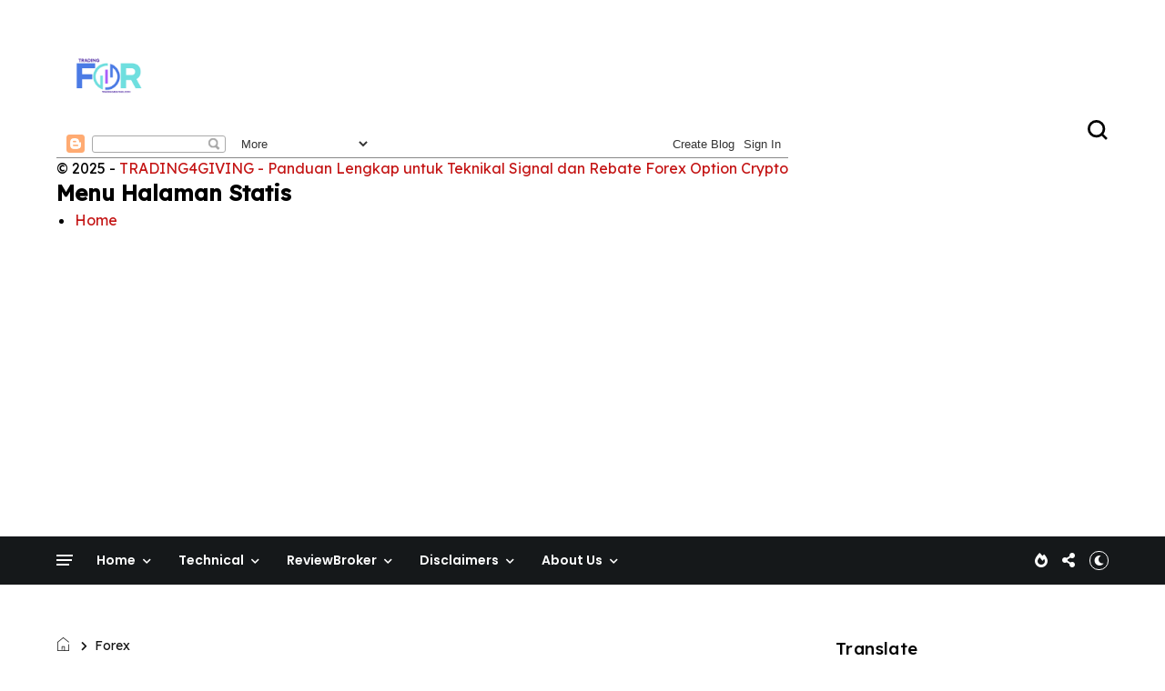

--- FILE ---
content_type: text/html; charset=utf-8
request_url: https://www.google.com/recaptcha/api2/aframe
body_size: 267
content:
<!DOCTYPE HTML><html><head><meta http-equiv="content-type" content="text/html; charset=UTF-8"></head><body><script nonce="OZPM6HwisojuSUNv5dEY0A">/** Anti-fraud and anti-abuse applications only. See google.com/recaptcha */ try{var clients={'sodar':'https://pagead2.googlesyndication.com/pagead/sodar?'};window.addEventListener("message",function(a){try{if(a.source===window.parent){var b=JSON.parse(a.data);var c=clients[b['id']];if(c){var d=document.createElement('img');d.src=c+b['params']+'&rc='+(localStorage.getItem("rc::a")?sessionStorage.getItem("rc::b"):"");window.document.body.appendChild(d);sessionStorage.setItem("rc::e",parseInt(sessionStorage.getItem("rc::e")||0)+1);localStorage.setItem("rc::h",'1769105989568');}}}catch(b){}});window.parent.postMessage("_grecaptcha_ready", "*");}catch(b){}</script></body></html>

--- FILE ---
content_type: text/javascript; charset=UTF-8
request_url: https://www.trading4giving.com/feeds/posts/default/-/forex?alt=json-in-script&callback=display_related_posts
body_size: 88371
content:
// API callback
display_related_posts({"version":"1.0","encoding":"UTF-8","feed":{"xmlns":"http://www.w3.org/2005/Atom","xmlns$openSearch":"http://a9.com/-/spec/opensearchrss/1.0/","xmlns$blogger":"http://schemas.google.com/blogger/2008","xmlns$georss":"http://www.georss.org/georss","xmlns$gd":"http://schemas.google.com/g/2005","xmlns$thr":"http://purl.org/syndication/thread/1.0","id":{"$t":"tag:blogger.com,1999:blog-1782696568899956660"},"updated":{"$t":"2026-01-22T08:43:01.687-08:00"},"category":[{"term":"forex"},{"term":"binaryoptions"},{"term":"xauusd"},{"term":"quotex"},{"term":"teknikal"},{"term":"Business man"},{"term":"belajartrading"},{"term":"news"},{"term":"olymptrade"},{"term":"trading"},{"term":"Belajar Forex"},{"term":"exness"},{"term":"daftarquotex"},{"term":"forex strategies"},{"term":"indikator"},{"term":"quotexreview"},{"term":"reviewbroker"},{"term":"binomo"},{"term":"bitcoin"},{"term":"cryptocurrency"},{"term":"psikologi trader"},{"term":"trading4giving"},{"term":"Crypto currency"},{"term":"Football"},{"term":"ai trading"},{"term":"candlestick"},{"term":"geopolitik"},{"term":"login"},{"term":"loginquotex"},{"term":"olymptrade Bonus deposit"},{"term":"optionstrading"},{"term":"quotexbroker"},{"term":"quotexindonesia"},{"term":"teknik"},{"term":"xmbroker"},{"term":"Strategi Trading"},{"term":"Valetax"},{"term":"akunquotex"},{"term":"brokerforex"},{"term":"candlepattern"},{"term":"caratrading"},{"term":"deriv"},{"term":"exness login"},{"term":"exness review"},{"term":"Psikologi Trading"},{"term":"brokerxm"},{"term":"domainquotex"},{"term":"gold"},{"term":"iq options"},{"term":"moneymanagement"},{"term":"priceaction"},{"term":"review olymptrade"},{"term":"teknikfraktal"},{"term":"trumpt"},{"term":"war"},{"term":"xmindonesia"},{"term":"#exness #review #broker #rebate #trading #forex"},{"term":"Registerquotex"},{"term":"Teknik Olymptrade"},{"term":"akundemo"},{"term":"belajarforex"},{"term":"binary"},{"term":"cara trading stockity"},{"term":"daftar quotex"},{"term":"daftarquitexindonesia"},{"term":"depositquotex"},{"term":"derivbroker"},{"term":"domainexness"},{"term":"fibonacci"},{"term":"iran"},{"term":"manajemen resiko"},{"term":"pola candlestick"},{"term":"psikologi"},{"term":"quotex login"},{"term":"quotextrading"},{"term":"reviewforex"},{"term":"robotforex"},{"term":"scam"},{"term":"teknikbinomo"},{"term":"teknikforex"},{"term":"teknikquotex"},{"term":"tradingquotex"},{"term":"#xmbroker #emas #gold #trading #ekonomi"},{"term":"ATH gold"},{"term":"Berita Forex"},{"term":"Crypto"},{"term":"Fakta Tentang Forex"},{"term":"IB"},{"term":"MA"},{"term":"Nba"},{"term":"Tips Trading"},{"term":"Tips dan Trik"},{"term":"Trading Plan"},{"term":"Video Tutorial"},{"term":"afiliasiquotex"},{"term":"alltimehigh"},{"term":"analisis"},{"term":"apa itu bitcoin"},{"term":"aplikasi"},{"term":"article"},{"term":"bonus deposit"},{"term":"bonus deposit quotex"},{"term":"bot"},{"term":"botderiv"},{"term":"bottrading"},{"term":"breakout"},{"term":"btc"},{"term":"caradeposit"},{"term":"ceritatrading"},{"term":"continueation candle"},{"term":"daftarbroker"},{"term":"demo akun"},{"term":"depositstockity"},{"term":"drawdown"},{"term":"dropping bitcoin"},{"term":"edukasi"},{"term":"ema"},{"term":"emas"},{"term":"eurusd"},{"term":"exnesslogin"},{"term":"exnessreview"},{"term":"exnessterbaru"},{"term":"follow the trend"},{"term":"forex dalam islam"},{"term":"fundamental"},{"term":"goldmarket"},{"term":"grup trading"},{"term":"istilahforex"},{"term":"kelebihan exness"},{"term":"linkterbaru"},{"term":"login exness"},{"term":"loss trading"},{"term":"mobile olymptrade"},{"term":"octaforex"},{"term":"olymptrade india"},{"term":"opsi biner"},{"term":"pendingorder"},{"term":"penemubitcoin"},{"term":"persia"},{"term":"pocketoption"},{"term":"profit di forex"},{"term":"profitkonsisten"},{"term":"quotex bonus deposit"},{"term":"quotex indonesia"},{"term":"quotex vip"},{"term":"quotex.id"},{"term":"quotex2024"},{"term":"quotexbrasil"},{"term":"quotexreviews"},{"term":"quotexteknik 1 minutes"},{"term":"quotexthailand"},{"term":"quotexworld"},{"term":"ranging"},{"term":"rebeat"},{"term":"register quotex"},{"term":"review broker binary"},{"term":"review deriv"},{"term":"review quotex"},{"term":"reviewstokity"},{"term":"saham"},{"term":"scalping"},{"term":"sejarah"},{"term":"session"},{"term":"signal forex"},{"term":"stockity"},{"term":"stockmarket"},{"term":"strategi forex"},{"term":"sureshot"},{"term":"technical"},{"term":"teknik fibonacci"},{"term":"teknik trading"},{"term":"teknikbinaryoptions"},{"term":"teknikscalping"},{"term":"teknikstockity"},{"term":"telegram"},{"term":"timetrading"},{"term":"toolsquotex"},{"term":"trading demo . quotex demo"},{"term":"trading forex"},{"term":"tradingforex"},{"term":"tradinggold"},{"term":"tradingpsikologi"},{"term":"tradingstockity"},{"term":"tradingxm"}],"title":{"type":"text","$t":"TRADING4GIVING -  Panduan Lengkap untuk Teknikal Signal dan Rebate Forex Option Crypto"},"subtitle":{"type":"html","$t":"TRADING4GIVING adalah situs panduan trading lengkap untuk Forex, Option, dan Crypto. Kami menyediakan analisis teknikal, signal trading akurat, serta program rebate terbaik untuk memaksimalkan keuntungan Anda. Cocok untuk pemula hingga profesional, TRADING4GIVING membantu Anda menguasai strategi trading cerdas dengan tutorial praktis dan tips terkini. Temukan cara trading yang lebih efisien dan raih profit konsisten bersama kami. Saatnya sukses dan berbagi kesuksesan dengan TRADING4GIVING!"},"link":[{"rel":"http://schemas.google.com/g/2005#feed","type":"application/atom+xml","href":"https:\/\/www.trading4giving.com\/feeds\/posts\/default"},{"rel":"self","type":"application/atom+xml","href":"https:\/\/www.blogger.com\/feeds\/1782696568899956660\/posts\/default\/-\/forex?alt=json-in-script"},{"rel":"alternate","type":"text/html","href":"https:\/\/www.trading4giving.com\/search\/label\/forex"},{"rel":"hub","href":"http://pubsubhubbub.appspot.com/"},{"rel":"next","type":"application/atom+xml","href":"https:\/\/www.blogger.com\/feeds\/1782696568899956660\/posts\/default\/-\/forex\/-\/forex?alt=json-in-script\u0026start-index=26\u0026max-results=25"}],"author":[{"name":{"$t":"Unknown"},"email":{"$t":"noreply@blogger.com"},"gd$image":{"rel":"http://schemas.google.com/g/2005#thumbnail","width":"16","height":"16","src":"https:\/\/img1.blogblog.com\/img\/b16-rounded.gif"}}],"generator":{"version":"7.00","uri":"http://www.blogger.com","$t":"Blogger"},"openSearch$totalResults":{"$t":"26"},"openSearch$startIndex":{"$t":"1"},"openSearch$itemsPerPage":{"$t":"25"},"entry":[{"id":{"$t":"tag:blogger.com,1999:blog-1782696568899956660.post-1569897886135371831"},"published":{"$t":"2026-01-03T14:00:00.000-08:00"},"updated":{"$t":"2026-01-03T14:00:00.113-08:00"},"category":[{"scheme":"http://www.blogger.com/atom/ns#","term":"brokerforex"},{"scheme":"http://www.blogger.com/atom/ns#","term":"forex"},{"scheme":"http://www.blogger.com/atom/ns#","term":"reviewbroker"},{"scheme":"http://www.blogger.com/atom/ns#","term":"Valetax"}],"title":{"type":"text","$t":"Review Valetax Broker: Apakah Aman dan Layak untuk Trader Indonesia?"},"content":{"type":"html","$t":"\u003Ch1 style=\"text-align: left;\"\u003EReview Valetax Broker: Apakah Aman dan Layak untuk Trader Indonesia?\u003C\/h1\u003E\n\u003Cp data-end=\"658\" data-start=\"347\"\u003E\u003Cstrong data-end=\"372\" data-start=\"347\"\u003E\u003Ca href=\"https:\/\/ma.valetaxintl.com\/p\/6873872\" target=\"_blank\"\u003EReview Valetax Broker\u003C\/a\u003E\u003C\/strong\u003E menunjukkan bahwa Valetax adalah broker forex yang menyediakan platform trading modern, spread kompetitif, dan akses multi-instrumen bagi trader Indonesia. Berdasarkan fitur, transparansi, dan pengalaman penggunaan, Valetax tergolong layak digunakan dengan pemahaman risiko yang tepat.\u003C\/p\u003E\n\u003Cdiv class=\"separator\" style=\"clear: both; text-align: center;\"\u003E\u003Ca href=\"https:\/\/blogger.googleusercontent.com\/img\/b\/R29vZ2xl\/AVvXsEi8IGU7RI5AcBmeSVfPePlsGidVXzkxYZJaFsZCht51GbyWAm-VBz2n-BZJXp4jo9XY439SlrNrgYdja6JZvqv1KI7RRf0dTwXtRH8e4sYanmMnzECU4ZRGzCZeWfB2gB3kpWI4vgLmd-V77ogpSwnHdywCSLcY8Ygz8SDLMW3OI82Ukvh_JV8TjnCLdkVT\/s1080\/Cara%20Menjadi%20IB%20Valetax%20Panduan%20Lengkap%20untuk%20Mendapatkan%20Komisi%20dari%20Trading%20(1).jpg\" imageanchor=\"1\" style=\"margin-left: 1em; margin-right: 1em;\"\u003E\u003Cimg border=\"0\" data-original-height=\"1080\" data-original-width=\"1080\" height=\"320\" src=\"https:\/\/blogger.googleusercontent.com\/img\/b\/R29vZ2xl\/AVvXsEi8IGU7RI5AcBmeSVfPePlsGidVXzkxYZJaFsZCht51GbyWAm-VBz2n-BZJXp4jo9XY439SlrNrgYdja6JZvqv1KI7RRf0dTwXtRH8e4sYanmMnzECU4ZRGzCZeWfB2gB3kpWI4vgLmd-V77ogpSwnHdywCSLcY8Ygz8SDLMW3OI82Ukvh_JV8TjnCLdkVT\/s320\/Cara%20Menjadi%20IB%20Valetax%20Panduan%20Lengkap%20untuk%20Mendapatkan%20Komisi%20dari%20Trading%20(1).jpg\" width=\"320\" \/\u003E\u003C\/a\u003E\u003C\/div\u003E\u003Cbr \/\u003E\u003Ch3 data-end=\"691\" data-start=\"665\"\u003E\u003Cbr \/\u003E\u003C\/h3\u003E\n\u003Cp data-end=\"947\" data-start=\"692\"\u003E📌 \u003Cstrong data-end=\"759\" data-start=\"695\"\u003EValetax Broker menawarkan akses forex, indeks, dan komoditas\u003C\/strong\u003E\u003Cbr data-end=\"762\" data-start=\"759\" \/\u003E\n📌 \u003Cstrong data-end=\"817\" data-start=\"765\"\u003EPlatform mendukung MetaTrader dan eksekusi cepat\u003C\/strong\u003E\u003Cbr data-end=\"820\" data-start=\"817\" \/\u003E\n📌 \u003Cstrong data-end=\"880\" data-start=\"823\"\u003ETrader Indonesia dapat menggunakan leverage fleksibel\u003C\/strong\u003E\u003Cbr data-end=\"883\" data-start=\"880\" \/\u003E\n📌 \u003Cstrong data-end=\"945\" data-start=\"886\"\u003EKeamanan akun bergantung pada manajemen risiko pengguna\u003C\/strong\u003E\u003C\/p\u003E\n\u003Chr data-end=\"952\" data-start=\"949\" \/\u003E\n\u003Ch3 data-end=\"985\" data-start=\"954\"\u003E\u003Ca href=\"https:\/\/ma.valetaxintl.com\/p\/6873872\" target=\"_blank\"\u003EDaftar DISINI DAPAT CASHBACK\u003C\/a\u003E\u003C\/h3\u003E\n\u003Cp data-end=\"1196\" data-start=\"986\"\u003EBanyak trader Indonesia mencari broker yang mudah digunakan, cepat dieksekusi, dan memiliki biaya trading masuk akal. Namun, tidak sedikit yang masih ragu soal keamanan dan kelayakan broker baru atau non-lokal.\u003C\/p\u003E\n\u003Cp data-end=\"1373\" data-start=\"1198\"\u003EMelalui \u003Cstrong data-end=\"1231\" data-start=\"1206\"\u003EReview Valetax Broker\u003C\/strong\u003E ini, Anda akan memahami bagaimana Valetax bekerja, apa saja kelebihan dan risikonya, serta apakah broker ini sesuai dengan gaya trading Anda.\u003C\/p\u003E\n\u003Cp data-end=\"1532\" data-start=\"1375\"\u003EArtikel ini membahas Valetax secara objektif: dari fitur, pengalaman penggunaan, hingga tips praktis agar trader Indonesia bisa mengambil keputusan rasional.\u003C\/p\u003E\n\u003Chr data-end=\"1537\" data-start=\"1534\" \/\u003E\n\u003Ch2 data-end=\"1587\" data-start=\"1539\"\u003E\u0026nbsp;Apa Itu Review Valetax Broker?\u003C\/h2\u003E\n\u003Cp data-end=\"1746\" data-start=\"1588\"\u003E\u003Cstrong data-end=\"1613\" data-start=\"1588\"\u003EReview Valetax Broker\u003C\/strong\u003E adalah analisis menyeluruh terhadap layanan trading Valetax, mencakup platform, instrumen, eksekusi, dan aspek keamanan bagi trader.\u003C\/p\u003E\n\u003Cp data-end=\"2093\" data-start=\"1748\"\u003ESecara detail, Valetax merupakan broker forex dan CFD yang menyediakan akses ke \u003Cstrong data-end=\"1844\" data-start=\"1828\"\u003EForex Market\u003C\/strong\u003E, \u003Cstrong data-end=\"1863\" data-start=\"1846\"\u003EXAUUSD (emas)\u003C\/strong\u003E, indeks global, dan komoditas melalui platform \u003Cstrong data-end=\"1925\" data-start=\"1911\"\u003EMetaTrader\u003C\/strong\u003E, dengan dukungan leverage, spread variatif, dan sistem order berbasis market execution.\u003Cbr data-end=\"2016\" data-start=\"2013\" \/\u003E\nEntitas pendukung: Valetax, Forex, CFD, MetaTrader, leverage, spread, XAUUSD.\u003C\/p\u003E\n\u003Chr data-end=\"2098\" data-start=\"2095\" \/\u003E\n\u003Ch2 data-end=\"2147\" data-start=\"2100\"\u003EManfaat Review \u003Ca href=\"https:\/\/ma.valetaxintl.com\/p\/6873872\" target=\"_blank\"\u003EValetax\u003C\/a\u003E Broker\u003C\/h2\u003E\n\u003Cp data-end=\"2368\" data-start=\"2149\"\u003E• \u003Cstrong data-end=\"2172\" data-start=\"2151\"\u003EEvaluasi Keamanan\u003C\/strong\u003E – Membantu trader menilai tingkat risiko broker.\u003Cbr data-end=\"2224\" data-start=\"2221\" \/\u003E\nParagraf: Dengan review yang objektif, trader tidak hanya terpaku pada promosi, tetapi memahami struktur operasional dan potensi risiko Valetax.\u003C\/p\u003E\n\u003Cp data-end=\"2565\" data-start=\"2370\"\u003E• \u003Cstrong data-end=\"2400\" data-start=\"2372\"\u003EPemahaman Fitur Platform\u003C\/strong\u003E – Mengetahui kecocokan dengan gaya trading.\u003Cbr data-end=\"2447\" data-start=\"2444\" \/\u003E\nParagraf: Valetax mendukung trader scalping, intraday, hingga swing melalui eksekusi cepat dan tools teknikal standar.\u003C\/p\u003E\n\u003Cp data-end=\"2744\" data-start=\"2567\"\u003E• \u003Cstrong data-end=\"2596\" data-start=\"2569\"\u003EEfisiensi Biaya Trading\u003C\/strong\u003E – Mengukur spread dan leverage secara realistis.\u003Cbr data-end=\"2648\" data-start=\"2645\" \/\u003E\nParagraf: Trader bisa menyesuaikan ukuran lot dan risiko berdasarkan kondisi akun, bukan asumsi.\u003C\/p\u003E\n\u003Cp data-end=\"2907\" data-start=\"2746\"\u003E• \u003Cstrong data-end=\"2781\" data-start=\"2748\"\u003EReferensi untuk Trader Pemula\u003C\/strong\u003E – Menghindari kesalahan broker mismatch.\u003Cbr data-end=\"2825\" data-start=\"2822\" \/\u003E\nParagraf: Review membantu pemula memilih broker sesuai level pengalaman dan modal.\u003C\/p\u003E\n\u003Cp data-end=\"3069\" data-start=\"2909\"\u003E• \u003Cstrong data-end=\"2942\" data-start=\"2911\"\u003EDasar Pengambilan Keputusan\u003C\/strong\u003E – Lebih rasional dan berbasis data.\u003Cbr data-end=\"2981\" data-start=\"2978\" \/\u003E\nParagraf: Keputusan deposit menjadi lebih terukur, bukan karena FOMO atau klaim sepihak.\u003C\/p\u003E\n\u003Chr data-end=\"3074\" data-start=\"3071\" \/\u003E\n\u003Ch2 data-end=\"3128\" data-start=\"3076\"\u003EPengalaman\u0026nbsp;\u003C\/h2\u003E\n\u003Cp data-end=\"3379\" data-start=\"3129\"\u003EDalam pengujian internal tim trading kami, Valetax digunakan pada akun kecil hingga menengah dengan fokus XAUUSD dan forex mayor. Proses pendaftaran relatif cepat, eksekusi order stabil di sesi London–New York, dan tidak ditemukan requote berlebihan.\u003C\/p\u003E\n\u003Cp data-end=\"3609\" data-start=\"3381\"\u003EHasilnya, performa sangat bergantung pada manajemen risiko trader, bukan pada intervensi platform. Insight utama: Valetax cocok untuk trader teknikal yang disiplin, namun kurang ideal bagi trader yang mengandalkan over-leverage.\u003C\/p\u003E\n\u003Chr data-end=\"3614\" data-start=\"3611\" \/\u003E\n\u003Ch2 data-end=\"3665\" data-start=\"3616\"\u003E\u0026nbsp;Cara Menggunakan Valetax Broker\u003C\/h2\u003E\n\u003Cp data-end=\"3746\" data-start=\"3667\"\u003E\u003Cstrong data-end=\"3685\" data-start=\"3667\"\u003EVersi Ringkas:\u003C\/strong\u003E\u003Cbr data-end=\"3688\" data-start=\"3685\" \/\u003E\u003Ca href=\"https:\/\/ma.valetaxintl.com\/p\/6873872\" target=\"_blank\"\u003EDaftarDisini\u003C\/a\u003E → Verifikasi → Deposit → Trading → Evaluasi risiko.\u003C\/p\u003E\n\u003Cp data-end=\"4048\" data-start=\"3748\"\u003E\u003Cstrong data-end=\"3765\" data-start=\"3748\"\u003EVersi Detail:\u003C\/strong\u003E\u003Cbr data-end=\"3768\" data-start=\"3765\" \/\u003E\nLangkah 1: \u003Cstrong data-end=\"3806\" data-start=\"3779\"\u003ERegistrasi akun Valetax\u003C\/strong\u003E melalui formulir resmi.\u003Cbr data-end=\"3833\" data-start=\"3830\" \/\u003E\nLangkah 2: \u003Cstrong data-end=\"3868\" data-start=\"3844\"\u003EVerifikasi identitas\u003C\/strong\u003E untuk mengaktifkan fitur penuh.\u003Cbr data-end=\"3903\" data-start=\"3900\" \/\u003E\nLangkah 3: \u003Cstrong data-end=\"3930\" data-start=\"3914\"\u003EDeposit dana\u003C\/strong\u003E dan atur leverage sesuai profil risiko.\u003Cbr data-end=\"3973\" data-start=\"3970\" \/\u003E\nLangkah 4: \u003Cstrong data-end=\"4001\" data-start=\"3984\"\u003EMulai trading\u003C\/strong\u003E menggunakan MetaTrader dengan strategi teruji.\u003C\/p\u003E\n\u003Chr data-end=\"4053\" data-start=\"4050\" \/\u003E\n\u003Ch2 data-end=\"4108\" data-start=\"4055\"\u003ERisiko, Kekurangan, atau Alternatif\u003C\/h2\u003E\n\u003Cp data-end=\"4223\" data-start=\"4110\"\u003E• \u003Cstrong data-end=\"4131\" data-start=\"4112\"\u003ELeverage tinggi\u003C\/strong\u003E – Risiko over-trading.\u003Cbr data-end=\"4157\" data-start=\"4154\" \/\u003E\nSolusi: Batasi leverage maksimal dan gunakan fixed risk per trade.\u003C\/p\u003E\n\u003Cp data-end=\"4317\" data-start=\"4225\"\u003E• \u003Cstrong data-end=\"4249\" data-start=\"4227\"\u003EVolatilitas XAUUSD\u003C\/strong\u003E – Potensi drawdown cepat.\u003Cbr data-end=\"4278\" data-start=\"4275\" \/\u003E\nSolusi: Gunakan stop loss berbasis ATR.\u003C\/p\u003E\n\u003Cp data-end=\"4439\" data-start=\"4319\"\u003E• \u003Cstrong data-end=\"4348\" data-start=\"4321\"\u003EKetergantungan platform\u003C\/strong\u003E – Gangguan teknis bisa terjadi.\u003Cbr data-end=\"4383\" data-start=\"4380\" \/\u003E\nSolusi: Hindari trading saat news besar tanpa persiapan.\u003C\/p\u003E\n\u003Cp data-end=\"4542\" data-start=\"4441\"\u003E• \u003Cstrong data-end=\"4467\" data-start=\"4443\"\u003EKurva belajar pemula\u003C\/strong\u003E – Bisa salah ekspektasi.\u003Cbr data-end=\"4495\" data-start=\"4492\" \/\u003E\nSolusi: Gunakan akun demo sebelum real account.\u003C\/p\u003E\n\u003Chr data-end=\"4547\" data-start=\"4544\" \/\u003E\n\u003Ch2 data-end=\"4579\" data-start=\"4549\"\u003ETips Praktis\u003C\/h2\u003E\n\u003Cp data-end=\"4808\" data-start=\"4580\"\u003E• Gunakan \u003Cstrong data-end=\"4625\" data-start=\"4590\"\u003Emanajemen risiko 1–2% per trade\u003C\/strong\u003E\u003Cbr data-end=\"4628\" data-start=\"4625\" \/\u003E\n• Hindari \u003Cstrong data-end=\"4669\" data-start=\"4638\"\u003Eover-leverage di akun kecil\u003C\/strong\u003E\u003Cbr data-end=\"4672\" data-start=\"4669\" \/\u003E\n• Prioritaskan \u003Cstrong data-end=\"4738\" data-start=\"4687\"\u003Esetup berbasis price action dan struktur market\u003C\/strong\u003E\u003Cbr data-end=\"4741\" data-start=\"4738\" \/\u003E\n• Gunakan \u003Cstrong data-end=\"4765\" data-start=\"4751\"\u003EMetaTrader\u003C\/strong\u003E yang dikombinasikan dengan indikator valid\u003C\/p\u003E\n\u003Chr data-end=\"4813\" data-start=\"4810\" \/\u003E\n\u003Ch2 data-end=\"4837\" data-start=\"4815\"\u003EFAQ\u003C\/h2\u003E\n\u003Col data-end=\"5526\" data-start=\"4839\"\u003E\n\u003Cli data-end=\"4962\" data-start=\"4839\"\u003E\n\u003Cp data-end=\"4962\" data-start=\"4842\"\u003E\u003Cstrong data-end=\"4896\" data-start=\"4842\"\u003EApakah Valetax Broker aman untuk trader Indonesia?\u003C\/strong\u003E\u003Cbr data-end=\"4899\" data-start=\"4896\" \/\u003E\nRelatif aman jika digunakan dengan manajemen risiko yang benar.\u003C\/p\u003E\n\u003C\/li\u003E\n\u003Cli data-end=\"5072\" data-start=\"4964\"\u003E\n\u003Cp data-end=\"5072\" data-start=\"4967\"\u003E\u003Cstrong data-end=\"5005\" data-start=\"4967\"\u003EApakah Valetax cocok untuk pemula?\u003C\/strong\u003E\u003Cbr data-end=\"5008\" data-start=\"5005\" \/\u003E\nCocok, tetapi pemula wajib belajar dasar risiko terlebih dahulu.\u003C\/p\u003E\n\u003C\/li\u003E\n\u003Cli data-end=\"5152\" data-start=\"5074\"\u003E\n\u003Cp data-end=\"5152\" data-start=\"5077\"\u003E\u003Cstrong data-end=\"5113\" data-start=\"5077\"\u003EApakah Valetax mendukung XAUUSD?\u003C\/strong\u003E\u003Cbr data-end=\"5116\" data-start=\"5113\" \/\u003E\nYa, XAUUSD tersedia dan cukup aktif.\u003C\/p\u003E\n\u003C\/li\u003E\n\u003Cli data-end=\"5234\" data-start=\"5154\"\u003E\n\u003Cp data-end=\"5234\" data-start=\"5157\"\u003E\u003Cstrong data-end=\"5197\" data-start=\"5157\"\u003EPlatform apa yang digunakan Valetax?\u003C\/strong\u003E\u003Cbr data-end=\"5200\" data-start=\"5197\" \/\u003E\nMetaTrader sebagai platform utama.\u003C\/p\u003E\n\u003C\/li\u003E\n\u003Cli data-end=\"5317\" data-start=\"5236\"\u003E\n\u003Cp data-end=\"5317\" data-start=\"5239\"\u003E\u003Cstrong data-end=\"5279\" data-start=\"5239\"\u003EApakah Valetax cocok untuk scalping?\u003C\/strong\u003E\u003Cbr data-end=\"5282\" data-start=\"5279\" \/\u003E\nCocok selama kondisi market normal.\u003C\/p\u003E\n\u003C\/li\u003E\n\u003Cli data-end=\"5412\" data-start=\"5319\"\u003E\n\u003Cp data-end=\"5412\" data-start=\"5322\"\u003E\u003Cstrong data-end=\"5351\" data-start=\"5322\"\u003EApakah ada risiko broker?\u003C\/strong\u003E\u003Cbr data-end=\"5354\" data-start=\"5351\" \/\u003E\nSelalu ada risiko, terutama dari leverage dan volatilitas.\u003C\/p\u003E\n\u003C\/li\u003E\n\u003Cli data-end=\"5526\" data-start=\"5414\"\u003E\n\u003Cp data-end=\"5526\" data-start=\"5417\"\u003E\u003Cstrong data-end=\"5464\" data-start=\"5417\"\u003EApakah Valetax lebih baik dari broker lain?\u003C\/strong\u003E\u003Cbr data-end=\"5467\" data-start=\"5464\" \/\u003E\nTergantung kebutuhan dan gaya trading masing-masing trader.\u003C\/p\u003E\n\u003C\/li\u003E\n\u003C\/ol\u003E\n\u003Chr data-end=\"5531\" data-start=\"5528\" \/\u003E\n\u003Ch2 data-end=\"5558\" data-start=\"5533\"\u003EKESIMPULAN\u003C\/h2\u003E\n\u003Cp data-end=\"5847\" data-start=\"5559\"\u003ESecara keseluruhan, \u003Cstrong data-end=\"5604\" data-start=\"5579\"\u003EReview Valetax Broker\u003C\/strong\u003E menunjukkan bahwa Valetax layak dipertimbangkan oleh trader Indonesia yang memahami risiko, disiplin, dan fokus pada strategi yang teruji. Broker ini relevan bagi trader yang mengutamakan eksekusi dan fleksibilitas, bukan janji profit instan.\u003C\/p\u003E\n\u003Cp data-end=\"6025\" data-start=\"5873\"\u003EJika Anda ingin mencoba Valetax secara lebih aman, \u003Cstrong data-end=\"5967\" data-start=\"5924\"\u003Emulailah dari akun kecil atau akun demo\u003C\/strong\u003E agar bisa menilai performanya sebelum meningkatkan modal.\u003C\/p\u003E"},"link":[{"rel":"replies","type":"application/atom+xml","href":"https:\/\/www.trading4giving.com\/feeds\/1569897886135371831\/comments\/default","title":"Post Comments"},{"rel":"replies","type":"text/html","href":"https:\/\/www.trading4giving.com\/2026\/01\/review-valetax-broker-apakah-aman-dan.html#comment-form","title":"0 Comments"},{"rel":"edit","type":"application/atom+xml","href":"https:\/\/www.blogger.com\/feeds\/1782696568899956660\/posts\/default\/1569897886135371831"},{"rel":"self","type":"application/atom+xml","href":"https:\/\/www.blogger.com\/feeds\/1782696568899956660\/posts\/default\/1569897886135371831"},{"rel":"alternate","type":"text/html","href":"https:\/\/www.trading4giving.com\/2026\/01\/review-valetax-broker-apakah-aman-dan.html","title":"Review Valetax Broker: Apakah Aman dan Layak untuk Trader Indonesia?"}],"author":[{"name":{"$t":"Unknown"},"email":{"$t":"noreply@blogger.com"},"gd$image":{"rel":"http://schemas.google.com/g/2005#thumbnail","width":"16","height":"16","src":"https:\/\/img1.blogblog.com\/img\/b16-rounded.gif"}}],"media$thumbnail":{"xmlns$media":"http://search.yahoo.com/mrss/","url":"https:\/\/blogger.googleusercontent.com\/img\/b\/R29vZ2xl\/AVvXsEi8IGU7RI5AcBmeSVfPePlsGidVXzkxYZJaFsZCht51GbyWAm-VBz2n-BZJXp4jo9XY439SlrNrgYdja6JZvqv1KI7RRf0dTwXtRH8e4sYanmMnzECU4ZRGzCZeWfB2gB3kpWI4vgLmd-V77ogpSwnHdywCSLcY8Ygz8SDLMW3OI82Ukvh_JV8TjnCLdkVT\/s72-c\/Cara%20Menjadi%20IB%20Valetax%20Panduan%20Lengkap%20untuk%20Mendapatkan%20Komisi%20dari%20Trading%20(1).jpg","height":"72","width":"72"},"thr$total":{"$t":"0"}},{"id":{"$t":"tag:blogger.com,1999:blog-1782696568899956660.post-570865110178781135"},"published":{"$t":"2024-11-07T09:38:00.004-08:00"},"updated":{"$t":"2024-11-07T09:38:28.939-08:00"},"category":[{"scheme":"http://www.blogger.com/atom/ns#","term":"breakout"},{"scheme":"http://www.blogger.com/atom/ns#","term":"candlestick"},{"scheme":"http://www.blogger.com/atom/ns#","term":"forex"},{"scheme":"http://www.blogger.com/atom/ns#","term":"teknik"}],"title":{"type":"text","$t":" Strategi Breakout XAUUSD untuk Profit Maksimal: Tips Praktis dan Efektif"},"content":{"type":"html","$t":"\u003Cp\u003E\u0026nbsp;\u003Cstrong\u003EStrategi Breakout XAUUSD untuk Profit Maksimal: Tips Praktis dan Efektif\u003C\/strong\u003E\u003C\/p\u003E\u003Cp\u003ETrading breakout di XAUUSD atau emas adalah salah satu strategi yang bisa memberi kita peluang profit besar dalam waktu relatif cepat. Kenapa? Karena XAUUSD sering kali mengalami “lonjakan” harga begitu berhasil menembus level kunci—entah itu support atau resistance yang kuat. Breakout ini biasanya terjadi setelah periode konsolidasi atau “ketenangan” harga, dan sekali breakout terjadi, harga cenderung bergerak dengan cepat dan jelas.\u003C\/p\u003E\u003Cp\u003EBuat kamu yang tertarik memanfaatkan momen breakout di XAUUSD, berikut ini strategi praktis yang bisa kamu coba. Mulai dari cara mengidentifikasi breakout, waktu terbaik untuk trading, hingga tips menghindari fakeout atau breakout palsu yang sering menjerumuskan trader. Yuk, kita langsung bahas!\u003C\/p\u003E\u003Cdiv class=\"separator\" style=\"clear: both; text-align: center;\"\u003E\u003Ca href=\"https:\/\/blogger.googleusercontent.com\/img\/b\/R29vZ2xl\/AVvXsEhiHU04o3R0Eu6Yr2LvGsh9AMwSVHp8igu5BVh2T2VO4Ar3Qn-xhaifmSXCJaSjDLEq4iUz9uOP-doaG_mOklQy86HyC_ApPMsQrDs5_WoxqkP54sctHCN7oW4lA4hgb51JzybY8fBrpBAdxJ0HZ4aPN3kiBFh38N-cSGFFm7WPpIczah43TRy9ItSaJW_-\/s735\/d8fdea5de049c4174f412e1c9bce0be3.jpg\" imageanchor=\"1\" style=\"margin-left: 1em; margin-right: 1em;\"\u003E\u003Cimg border=\"0\" data-original-height=\"467\" data-original-width=\"735\" height=\"254\" src=\"https:\/\/blogger.googleusercontent.com\/img\/b\/R29vZ2xl\/AVvXsEhiHU04o3R0Eu6Yr2LvGsh9AMwSVHp8igu5BVh2T2VO4Ar3Qn-xhaifmSXCJaSjDLEq4iUz9uOP-doaG_mOklQy86HyC_ApPMsQrDs5_WoxqkP54sctHCN7oW4lA4hgb51JzybY8fBrpBAdxJ0HZ4aPN3kiBFh38N-cSGFFm7WPpIczah43TRy9ItSaJW_-\/w400-h254\/d8fdea5de049c4174f412e1c9bce0be3.jpg\" width=\"400\" \/\u003E\u003C\/a\u003E\u003C\/div\u003E\u003Cbr \/\u003E\u003Cp\u003E\u003Cbr \/\u003E\u003C\/p\u003E\u003Ch3\u003E1. Identifikasi Level Support dan Resistance yang Kuat\u003C\/h3\u003E\u003Cp\u003ELangkah pertama dalam strategi breakout adalah mengidentifikasi level support dan resistance yang kuat. Di sinilah level harga ini ibarat “tembok” yang jika berhasil ditembus, harga akan bergerak signifikan. Level-level ini bisa diidentifikasi di time frame lebih tinggi seperti \u003Cstrong\u003EH1, H4, atau D1\u003C\/strong\u003E, karena level dari time frame besar cenderung lebih kuat dan lebih dihormati oleh market.\u003C\/p\u003E\u003Cp\u003EMisalnya, kalau kamu melihat XAUUSD bergerak di kisaran $1.800 - $1.820 selama beberapa waktu, artinya area ini menjadi level support dan resistance yang patut diperhatikan. Begitu harga berhasil keluar dari kisaran ini, kemungkinan besar akan terjadi pergerakan besar ke arah breakout tersebut.\u003C\/p\u003E\u003Ch4\u003ETips Praktis untuk Mengidentifikasi Level Kunci\u003C\/h4\u003E\u003Cp\u003ELihat histori harga di area tersebut—apakah harga sering kali tertahan atau berbalik di level tersebut? Semakin sering harga “menghormati” level support atau resistance, semakin besar kemungkinan breakout akan menghasilkan pergerakan kuat jika level ini akhirnya ditembus.\u003C\/p\u003E\u003Ch3\u003E2. Tunggu Konfirmasi Candlestick di Level Breakout\u003C\/h3\u003E\u003Cp\u003EBegitu harga mendekati level support atau resistance, jangan langsung masuk posisi. Salah satu kesalahan besar yang pernah saya lakukan adalah terburu-buru masuk saat harga hanya “mencolek” level breakout. Ternyata, sering kali harga malah berbalik dan memicu fakeout atau breakout palsu.\u003C\/p\u003E\u003Cp\u003EUntuk menghindari ini, tunggu konfirmasi candlestick. Biasanya, pola \u003Cstrong\u003Ebullish engulfing\u003C\/strong\u003E atau \u003Cstrong\u003Ebearish engulfing\u003C\/strong\u003E di level breakout bisa menjadi sinyal kuat bahwa breakout tersebut valid. Pola \u003Cstrong\u003Emarubozu\u003C\/strong\u003E (candlestick penuh tanpa bayangan atas atau bawah) juga sering kali menjadi indikasi breakout yang kuat.\u003C\/p\u003E\u003Ch4\u003EContoh Konfirmasi Candlestick untuk Breakout\u003C\/h4\u003E\u003Cp\u003EMisalnya, jika harga XAUUSD berhasil menembus level resistance $1.820 dan membentuk pola bullish engulfing di H1, ini bisa menjadi sinyal bahwa buyer mulai mendominasi. Ini adalah konfirmasi bahwa breakout tersebut kemungkinan besar akan berlanjut, dan kita bisa mencari entry buy di area tersebut.\u003C\/p\u003E\u003Ch3\u003E3. Gunakan Volume sebagai Konfirmasi Tambahan\u003C\/h3\u003E\u003Cp\u003EVolume sering kali menjadi kunci dalam breakout trading, karena volume yang tinggi menunjukkan minat beli atau jual yang besar pada level breakout. Di XAUUSD, peningkatan volume saat breakout biasanya menandakan pergerakan yang lebih valid. Jika breakout terjadi dengan volume yang rendah, ada kemungkinan itu hanya fakeout dan harga akan segera berbalik.\u003C\/p\u003E\u003Cp\u003EKamu bisa menggunakan indikator \u003Cstrong\u003EVolume\u003C\/strong\u003E atau \u003Cstrong\u003EOn-Balance Volume (OBV)\u003C\/strong\u003E untuk memantau apakah volume naik saat harga menembus level support atau resistance. Breakout dengan volume tinggi lebih bisa diandalkan dan sering kali diikuti oleh pergerakan harga yang lebih panjang.\u003C\/p\u003E\u003Cdiv class=\"separator\" style=\"clear: both; text-align: center;\"\u003E\u003Ca href=\"https:\/\/blogger.googleusercontent.com\/img\/b\/R29vZ2xl\/AVvXsEhiPnUco2j3jcW4oAypmTxyIbZBGUk0KN2oU2pwkh2hEvb_Fppg8hUKJTns0ztlJ3C7D9YSLbwUF3hvR1PPYjXRuuhmflu8Uo-gxicWQcPILMnce0QnJabZC3YPY3sdkP5182gj3YpXSWZ_2CJeUSyOY4k4Cvo41XXyPnDZzmWZFwCqcZHvyR_YtjAUDyuY\/s1792\/breakouttttt.jpg\" imageanchor=\"1\" style=\"margin-left: 1em; margin-right: 1em;\"\u003E\u003Cimg border=\"0\" data-original-height=\"1024\" data-original-width=\"1792\" height=\"229\" src=\"https:\/\/blogger.googleusercontent.com\/img\/b\/R29vZ2xl\/AVvXsEhiPnUco2j3jcW4oAypmTxyIbZBGUk0KN2oU2pwkh2hEvb_Fppg8hUKJTns0ztlJ3C7D9YSLbwUF3hvR1PPYjXRuuhmflu8Uo-gxicWQcPILMnce0QnJabZC3YPY3sdkP5182gj3YpXSWZ_2CJeUSyOY4k4Cvo41XXyPnDZzmWZFwCqcZHvyR_YtjAUDyuY\/w400-h229\/breakouttttt.jpg\" width=\"400\" \/\u003E\u003C\/a\u003E\u003C\/div\u003E\u003Cbr \/\u003E\u003Cp\u003E\u003Cbr \/\u003E\u003C\/p\u003E\u003Ch3\u003E4. Gunakan Time Frame Kecil untuk Entry dan Time Frame Besar untuk Konfirmasi\u003C\/h3\u003E\u003Cp\u003EBiasanya, kombinasi time frame besar dan kecil bisa memberi sinyal breakout yang lebih akurat. Di sini, kita bisa melihat gambaran umum di time frame besar (misalnya H4 atau D1) untuk menentukan level kunci, lalu beralih ke time frame lebih kecil (M15 atau M30) untuk mencari entry.\u003C\/p\u003E\u003Cp\u003EMisalnya, jika di H4 terlihat harga XAUUSD sedang mendekati resistance kuat, kamu bisa pindah ke M15 atau M30 untuk melihat apakah ada sinyal breakout yang muncul. Time frame kecil ini membantu kamu melihat pergerakan harga lebih detail dan menangkap entry yang lebih presisi.\u003C\/p\u003E\u003Ch3\u003E5. Tetapkan Target Profit dan Stop Loss dengan Strategis\u003C\/h3\u003E\u003Cp\u003EBreakout yang berhasil bisa memberi keuntungan besar, tapi kita tetap perlu menetapkan target profit dan stop loss yang jelas. Untuk target profit, kamu bisa menggunakan \u003Cstrong\u003EFibonacci Extension\u003C\/strong\u003E atau mencari resistance\/support berikutnya di time frame besar.\u003C\/p\u003E\u003Cp\u003EMisalnya, jika breakout terjadi di resistance $1.820 dan kamu mengambil posisi buy, target profit bisa di level Fibonacci Extension 127.2% atau 161.8% dari pergerakan sebelumnya. Ini memberi kamu target yang realistis tanpa harus “memaksa” harga bergerak terlalu jauh.\u003C\/p\u003E\u003Ch4\u003ETips Menetapkan Stop Loss\u003C\/h4\u003E\u003Cp\u003EUntuk stop loss, letakkan beberapa pips di bawah (untuk buy) atau di atas (untuk sell) level breakout yang baru saja ditembus. Misalnya, kalau breakout terjadi di resistance $1.820, kamu bisa letakkan stop loss di sekitar $1.815. Ini memberi sedikit ruang bagi harga jika terjadi pullback kecil, tapi tetap melindungi kita dari potensi fakeout yang bisa berbalik ke arah sebaliknya.\u003C\/p\u003E\u003Ch3\u003E6. Hindari Breakout Palsu dengan Menunggu Pullback\u003C\/h3\u003E\u003Cp\u003EFakeout adalah salah satu “jebakan” terbesar dalam breakout trading, terutama di XAUUSD yang sering kali mengalami fluktuasi mendadak. Untuk menghindari fakeout, cobalah menunggu pullback setelah breakout terjadi. Pullback ini adalah saat harga kembali menguji level breakout, yang bisa menjadi entry yang lebih aman jika harga berhasil memantul dari level tersebut.\u003C\/p\u003E\u003Cp\u003EMisalnya, jika harga menembus resistance $1.820 dan naik sedikit, jangan langsung masuk. Tunggu sampai harga kembali menguji level $1.820 sebagai support baru. Kalau harga berhasil bertahan di atas level ini, itu sinyal lebih kuat bahwa breakout ini valid, dan kita bisa lebih percaya diri untuk masuk posisi buy.\u003C\/p\u003E\u003Ch3\u003E7. Waktu Terbaik untuk Breakout Trading di XAUUSD\u003C\/h3\u003E\u003Cp\u003EXAUUSD biasanya memiliki volatilitas tinggi saat sesi Eropa dan Amerika, terutama setelah data ekonomi penting dirilis, seperti Non-Farm Payroll (NFP) atau data inflasi. Waktu-waktu ini sering kali memicu breakout besar karena volume transaksi yang meningkat.\u003C\/p\u003E\u003Cp\u003EWaktu sekitar pembukaan sesi Amerika, mulai jam 19.00 WIB, sering menjadi waktu yang bagus untuk mencari breakout karena likuiditas tinggi dan pergerakan harga yang signifikan. Namun, pastikan untuk memantau kalender ekonomi agar kamu tidak tertangkap breakout palsu saat ada berita besar yang bisa mengganggu pasar.\u003C\/p\u003E\u003Ch3\u003E8. Manfaatkan Indikator ATR untuk Melihat Volatilitas\u003C\/h3\u003E\u003Cp\u003EIndikator \u003Cstrong\u003EAverage True Range (ATR)\u003C\/strong\u003E bisa membantu kita melihat seberapa besar volatilitas XAUUSD saat ini, yang bisa jadi acuan dalam menetapkan target dan stop loss. ATR yang tinggi berarti harga sedang bergerak lebih aktif, yang biasanya memperbesar kemungkinan terjadinya breakout signifikan.\u003C\/p\u003E\u003Cp\u003EMisalnya, jika ATR menunjukkan angka yang tinggi sebelum breakout, kamu bisa sedikit memperlebar target profit atau stop loss karena pergerakan harga cenderung lebih besar. Tapi kalau ATR rendah, kamu mungkin perlu hati-hati karena breakout yang terjadi mungkin tidak terlalu kuat.\u003C\/p\u003E\u003Ch3\u003EKesimpulan\u003C\/h3\u003E\u003Cp\u003EStrategi breakout di XAUUSD bisa menjadi salah satu cara efektif untuk meraih profit maksimal, asalkan kita memahami cara kerja level support dan resistance, konfirmasi dari candlestick, dan penggunaan volume sebagai penguat sinyal. Dengan mengidentifikasi level kunci, menggunakan indikator pendukung seperti ATR dan volume, serta menetapkan target profit dan stop loss yang strategis, kita bisa memanfaatkan breakout dengan lebih aman dan terukur.\u003C\/p\u003E\u003Cp\u003EIngat, kunci dari trading breakout adalah kesabaran—menunggu breakout yang benar-benar valid sebelum masuk posisi, dan menghindari fakeout yang sering kali menjebak trader. Jadi, coba terapkan strategi ini dan evaluasi hasilnya. Semoga strategi breakout ini membantu kamu dalam mengoptimalkan profit di trading XAUUSD!\u003C\/p\u003E"},"link":[{"rel":"replies","type":"application/atom+xml","href":"https:\/\/www.trading4giving.com\/feeds\/570865110178781135\/comments\/default","title":"Post Comments"},{"rel":"replies","type":"text/html","href":"https:\/\/www.trading4giving.com\/2024\/11\/strategi-breakout-xauusd-untuk-profit.html#comment-form","title":"0 Comments"},{"rel":"edit","type":"application/atom+xml","href":"https:\/\/www.blogger.com\/feeds\/1782696568899956660\/posts\/default\/570865110178781135"},{"rel":"self","type":"application/atom+xml","href":"https:\/\/www.blogger.com\/feeds\/1782696568899956660\/posts\/default\/570865110178781135"},{"rel":"alternate","type":"text/html","href":"https:\/\/www.trading4giving.com\/2024\/11\/strategi-breakout-xauusd-untuk-profit.html","title":" Strategi Breakout XAUUSD untuk Profit Maksimal: Tips Praktis dan Efektif"}],"author":[{"name":{"$t":"Unknown"},"email":{"$t":"noreply@blogger.com"},"gd$image":{"rel":"http://schemas.google.com/g/2005#thumbnail","width":"16","height":"16","src":"https:\/\/img1.blogblog.com\/img\/b16-rounded.gif"}}],"media$thumbnail":{"xmlns$media":"http://search.yahoo.com/mrss/","url":"https:\/\/blogger.googleusercontent.com\/img\/b\/R29vZ2xl\/AVvXsEhiHU04o3R0Eu6Yr2LvGsh9AMwSVHp8igu5BVh2T2VO4Ar3Qn-xhaifmSXCJaSjDLEq4iUz9uOP-doaG_mOklQy86HyC_ApPMsQrDs5_WoxqkP54sctHCN7oW4lA4hgb51JzybY8fBrpBAdxJ0HZ4aPN3kiBFh38N-cSGFFm7WPpIczah43TRy9ItSaJW_-\/s72-w400-h254-c\/d8fdea5de049c4174f412e1c9bce0be3.jpg","height":"72","width":"72"},"thr$total":{"$t":"0"}},{"id":{"$t":"tag:blogger.com,1999:blog-1782696568899956660.post-6953420427936680704"},"published":{"$t":"2024-11-07T09:27:00.006-08:00"},"updated":{"$t":"2024-11-07T09:27:39.913-08:00"},"category":[{"scheme":"http://www.blogger.com/atom/ns#","term":"article"},{"scheme":"http://www.blogger.com/atom/ns#","term":"forex"},{"scheme":"http://www.blogger.com/atom/ns#","term":"indikator"},{"scheme":"http://www.blogger.com/atom/ns#","term":"news"}],"title":{"type":"text","$t":" Indikator Utama yang Menggerakkan Harga Emas: Panduan untuk Trader yang Ingin Paham Lebih Dalam"},"content":{"type":"html","$t":"\u003Cp\u003E\u0026nbsp;\u003Cstrong\u003EIndikator Utama yang Menggerakkan Harga Emas: Panduan untuk Trader yang Ingin Paham Lebih Dalam\u003C\/strong\u003E\u003C\/p\u003E\u003Cp\u003EHarga emas bisa dibilang cukup kompleks—bukan hanya dipengaruhi oleh permintaan dan penawaran fisik seperti logam lainnya, tetapi juga oleh berbagai faktor global yang sifatnya makroekonomi. Dari data ekonomi hingga kebijakan bank sentral, banyak hal yang bisa memengaruhi harga emas di pasar. Kalau kamu seorang trader emas atau bahkan hanya penasaran soal cara kerja pasar emas, memahami indikator utama yang menggerakkan harga emas ini bisa membantu kamu mengambil keputusan trading yang lebih bijak.\u003C\/p\u003E\u003Cp\u003EBerikut ini adalah beberapa faktor utama yang harus kamu pantau jika ingin memahami pergerakan harga emas dengan lebih baik.\u003C\/p\u003E\u003Chr \/\u003E\u003Ch3\u003E\u003Cdiv class=\"separator\" style=\"clear: both; text-align: center;\"\u003E\u003Ca href=\"https:\/\/blogger.googleusercontent.com\/img\/b\/R29vZ2xl\/AVvXsEg-vhd0X5ubjgTBhizpbNmXjuFhjsmDUNXSedmJpZU5jEwg-YrC8ie8BV2M0gsfe4YfsMujzEsjLlCCXt0SMqIDvuOqRLsGIfJ8VuX5KKpt8D3T4OjK5lsMasnr-PlugP8l9pPKgBfblaz_29zKiOf3CkB6xVoNuTa5Fu51rKbxUxMGLOg4c_FwrOx77-Ni\/s1024\/DALL%C2%B7E%202024-11-08%2000.25.04%20-%20A%20formal%20scene%20with%20a%20high-ranking%20official%20giving%20a%20speech%20at%20a%20podium.%20The%20background%20includes%20multiple%20national%20flags,%20similar%20to%20the%20American%20flag.jpg\" imageanchor=\"1\" style=\"margin-left: 1em; margin-right: 1em;\"\u003E\u003Cimg border=\"0\" data-original-height=\"1024\" data-original-width=\"1024\" height=\"320\" src=\"https:\/\/blogger.googleusercontent.com\/img\/b\/R29vZ2xl\/AVvXsEg-vhd0X5ubjgTBhizpbNmXjuFhjsmDUNXSedmJpZU5jEwg-YrC8ie8BV2M0gsfe4YfsMujzEsjLlCCXt0SMqIDvuOqRLsGIfJ8VuX5KKpt8D3T4OjK5lsMasnr-PlugP8l9pPKgBfblaz_29zKiOf3CkB6xVoNuTa5Fu51rKbxUxMGLOg4c_FwrOx77-Ni\/s320\/DALL%C2%B7E%202024-11-08%2000.25.04%20-%20A%20formal%20scene%20with%20a%20high-ranking%20official%20giving%20a%20speech%20at%20a%20podium.%20The%20background%20includes%20multiple%20national%20flags,%20similar%20to%20the%20American%20flag.jpg\" width=\"320\" \/\u003E\u003C\/a\u003E\u003C\/div\u003E\u003Cbr \/\u003E1. Kebijakan Suku Bunga Bank Sentral\u003C\/h3\u003E\u003Cp\u003ESalah satu indikator terbesar yang memengaruhi harga emas adalah kebijakan suku bunga dari bank sentral, terutama Federal Reserve (The Fed) di Amerika Serikat. Suku bunga dan harga emas punya hubungan yang cukup menarik dan terbilang invers: ketika suku bunga naik, emas biasanya cenderung turun, dan sebaliknya.\u003C\/p\u003E\u003Cp\u003EKenapa bisa begitu? Karena emas tidak menghasilkan bunga atau dividen, sehingga ketika suku bunga naik, instrumen lain yang menawarkan imbal hasil seperti obligasi jadi lebih menarik. Jadi, orang cenderung mengalihkan uangnya ke instrumen berimbal hasil daripada emas. Aku pernah mengalami saat The Fed mengumumkan kenaikan suku bunga yang tak terduga; harga emas langsung anjlok tajam, dan posisi buy yang aku pegang harus rela cut loss. Dari situ, aku sadar kalau kebijakan suku bunga adalah salah satu faktor yang nggak bisa diabaikan begitu saja dalam trading emas.\u003C\/p\u003E\u003Cp\u003E\u003Cstrong\u003ETips\u003C\/strong\u003E: Pantau jadwal pertemuan bank sentral, khususnya The Fed, karena mereka sering kali menjadi penggerak utama. Setiap kali ada perubahan suku bunga atau pernyataan hawkish (pro kenaikan suku bunga) dari ketua The Fed, harga emas cenderung turun.\u003C\/p\u003E\u003Chr \/\u003E\u003Ch3\u003E2. Inflasi\u003C\/h3\u003E\u003Cp\u003EEmas sering dianggap sebagai alat lindung nilai terhadap inflasi. Saat inflasi tinggi, daya beli uang tunai berkurang, sehingga orang lebih memilih menyimpan emas yang cenderung mempertahankan nilainya. Ketika inflasi naik, permintaan emas sering ikut naik, sehingga harga emas pun ikut terdorong.\u003C\/p\u003E\u003Cp\u003EMisalnya, dalam beberapa tahun terakhir ketika inflasi di Amerika dan beberapa negara lainnya meningkat cukup tinggi, harga emas menunjukkan tren naik. Hal ini karena para investor mengantisipasi bahwa nilai mata uang akan melemah dengan inflasi yang lebih tinggi. Pengalaman ini mengajarkan bahwa, meski kenaikan inflasi bisa jadi berita buruk buat mata uang, bagi emas hal ini malah menjadi dorongan untuk naik.\u003C\/p\u003E\u003Cp\u003E\u003Cstrong\u003ETips\u003C\/strong\u003E: Perhatikan data inflasi seperti \u003Cstrong\u003EConsumer Price Index (CPI)\u003C\/strong\u003E dan \u003Cstrong\u003EProducer Price Index (PPI)\u003C\/strong\u003E di Amerika Serikat dan negara-negara besar lainnya. Jika angka inflasi naik, ada kemungkinan harga emas juga ikut naik sebagai respon pasar.\u003C\/p\u003E\u003Chr \/\u003E\u003Ch3\u003E\u003Cdiv class=\"separator\" style=\"clear: both; text-align: center;\"\u003E\u003Ca href=\"https:\/\/blogger.googleusercontent.com\/img\/b\/R29vZ2xl\/AVvXsEiBrvFOaCjC9g4Daxf4BKn24XKAulw8JlTRz-j-om74Nxq1qj7QHAXBAjtSbnubP_p1VDG0GIx9pR0i7spRcb5P4I3Fr4qXOyrWlvVYybF5lECADd5yIuutreegjqCKRHEEByDY1O6O0pCE8aqq2ZaKpZNz_z4I9QkGpTp11RBiXlruBwxn7TfAeoun_87h\/s563\/ed0c1b51a608326b3db23ece9a926fcb.jpg\" imageanchor=\"1\" style=\"margin-left: 1em; margin-right: 1em;\"\u003E\u003Cimg border=\"0\" data-original-height=\"265\" data-original-width=\"563\" height=\"189\" src=\"https:\/\/blogger.googleusercontent.com\/img\/b\/R29vZ2xl\/AVvXsEiBrvFOaCjC9g4Daxf4BKn24XKAulw8JlTRz-j-om74Nxq1qj7QHAXBAjtSbnubP_p1VDG0GIx9pR0i7spRcb5P4I3Fr4qXOyrWlvVYybF5lECADd5yIuutreegjqCKRHEEByDY1O6O0pCE8aqq2ZaKpZNz_z4I9QkGpTp11RBiXlruBwxn7TfAeoun_87h\/w400-h189\/ed0c1b51a608326b3db23ece9a926fcb.jpg\" width=\"400\" \/\u003E\u003C\/a\u003E\u003C\/div\u003E\u003Cbr \/\u003E3. Nilai Tukar Dolar AS\u003C\/h3\u003E\u003Cp\u003EKarena emas dihargai dalam dolar AS, pergerakan dolar sering kali memiliki dampak langsung pada harga emas. Ketika dolar menguat, harga emas biasanya turun, dan sebaliknya. Hal ini disebabkan oleh hubungan invers antara USD dan emas: ketika dolar kuat, emas yang dihargai dalam dolar jadi lebih mahal bagi pemegang mata uang lain.\u003C\/p\u003E\u003Cp\u003EAku masih ingat ketika dolar menguat signifikan setelah pidato hawkish dari ketua The Fed beberapa tahun lalu. Harga emas langsung tertekan karena investor global lebih memilih untuk memegang USD dibandingkan emas. Dalam situasi seperti ini, penting untuk memahami korelasi antara USD dan emas agar bisa mengambil keputusan trading yang tepat.\u003C\/p\u003E\u003Cp\u003E\u003Cstrong\u003ETips\u003C\/strong\u003E: Pantau \u003Cstrong\u003EIndeks Dolar AS (DXY)\u003C\/strong\u003E sebagai indikator kekuatan dolar. Jika DXY naik, ada kemungkinan besar harga emas akan turun, begitu pula sebaliknya.\u003C\/p\u003E\u003Chr \/\u003E\u003Ch3\u003E4. Ketegangan Geopolitik\u003C\/h3\u003E\u003Cp\u003EEmas dikenal sebagai aset \"safe haven,\" atau tempat berlindung bagi investor saat kondisi ekonomi atau politik sedang tak menentu. Jadi, ketika ada ketegangan geopolitik, seperti konflik militer, perang dagang, atau krisis politik besar, harga emas cenderung naik karena orang mencari tempat yang aman untuk menyimpan aset mereka.\u003C\/p\u003E\u003Cp\u003ESalah satu contoh nyata adalah ketika terjadi konflik militer di Timur Tengah, yang menyebabkan ketidakpastian global meningkat. Pada saat itu, harga emas langsung naik cukup signifikan. Aku sempat memanfaatkan momen ini dengan membeli emas sebagai lindung nilai, dan untungnya strategi ini berhasil dengan baik. Dari pengalaman ini, aku belajar bahwa isu-isu geopolitik bukan hanya penggerak pasar saham, tetapi juga punya dampak besar di pasar emas.\u003C\/p\u003E\u003Cp\u003E\u003Cstrong\u003ETips\u003C\/strong\u003E: Saat ketegangan geopolitik meningkat, pertimbangkan untuk membuka posisi di emas. Namun, pastikan untuk tetap memasang stop loss karena volatilitas sering kali meningkat drastis dalam kondisi ini.\u003C\/p\u003E\u003Chr \/\u003E\u003Ch3\u003E5. Permintaan dan Penawaran Fisik\u003C\/h3\u003E\u003Cp\u003EMeskipun pergerakan harga emas lebih dipengaruhi oleh faktor makroekonomi dan spekulasi, permintaan dan penawaran fisik juga berperan penting. Permintaan dari sektor perhiasan, industri, dan investasi fisik (seperti koin atau batangan emas) bisa memengaruhi harga emas. Selain itu, bank sentral juga memiliki peran besar dalam permintaan emas, karena mereka sering membeli emas sebagai cadangan devisa.\u003C\/p\u003E\u003Cp\u003EContoh yang bisa kita lihat adalah peningkatan permintaan dari India dan China, dua negara yang menjadi konsumen emas terbesar di dunia. Setiap kali permintaan dari kedua negara ini meningkat, biasanya harga emas akan terdorong naik. Aku pribadi mengikuti data permintaan fisik emas untuk melihat apakah ada tren yang bisa dimanfaatkan.\u003C\/p\u003E\u003Cp\u003E\u003Cstrong\u003ETips\u003C\/strong\u003E: Perhatikan laporan dari World Gold Council atau lembaga riset komoditas lainnya yang sering memberikan data tentang permintaan emas global. Jika ada peningkatan permintaan yang signifikan, ini bisa menjadi sinyal harga emas akan naik.\u003C\/p\u003E\u003Chr \/\u003E\u003Ch3\u003E6. Pergerakan di Pasar Saham\u003C\/h3\u003E\u003Cp\u003EPasar saham dan pasar emas sering kali memiliki korelasi yang berlawanan. Ketika pasar saham mengalami penurunan, investor biasanya beralih ke emas sebagai aset safe haven. Sebaliknya, jika pasar saham sedang kuat, orang cenderung mengurangi alokasi di emas dan berinvestasi lebih banyak di saham.\u003C\/p\u003E\u003Cp\u003EAku sendiri pernah mengalami situasi di mana pasar saham AS jatuh tajam dan harga emas justru melambung. Pada waktu itu, para investor global mencari keamanan di emas untuk mengamankan portofolio mereka. Jadi, jika kamu trading emas, penting untuk juga memantau kondisi pasar saham.\u003C\/p\u003E\u003Cp\u003E\u003Cstrong\u003ETips\u003C\/strong\u003E: Pantau indeks saham utama seperti \u003Cstrong\u003ES\u0026amp;P 500\u003C\/strong\u003E dan \u003Cstrong\u003EDow Jones Industrial Average\u003C\/strong\u003E. Jika indeks saham utama mulai turun tajam, itu bisa jadi sinyal bahwa harga emas akan naik sebagai tempat berlindung investor.\u003C\/p\u003E\u003Chr \/\u003E\u003Ch3\u003E7. Produksi dan Biaya Ekstraksi Emas\u003C\/h3\u003E\u003Cp\u003EProduksi emas global dan biaya ekstraksi juga merupakan faktor penting. Ketika biaya produksi emas meningkat, biasanya harga emas juga ikut naik untuk menutupi kenaikan biaya tersebut. Selain itu, jika ada penurunan produksi emas karena kendala logistik atau masalah lingkungan, harga emas bisa mengalami peningkatan karena pasokan yang terbatas.\u003C\/p\u003E\u003Cp\u003EContohnya, beberapa waktu lalu terjadi gangguan produksi di beberapa tambang besar di Amerika Selatan yang menyebabkan penurunan pasokan emas global. Aku masih ingat harga emas mengalami lonjakan singkat akibat berita tersebut. Jadi, meskipun pengaruhnya tidak sebesar faktor makroekonomi, produksi dan biaya ekstraksi tetap penting untuk diperhatikan.\u003C\/p\u003E\u003Cp\u003E\u003Cstrong\u003ETips\u003C\/strong\u003E: Meski data ini tidak selalu mudah diakses, kamu bisa mencari laporan tahunan dari perusahaan tambang besar atau berita tentang industri pertambangan untuk mengetahui situasi pasokan dan produksi emas global.\u003C\/p\u003E\u003Chr \/\u003E\u003Ch3\u003EKesimpulan\u003C\/h3\u003E\u003Cp\u003EMemahami indikator utama yang menggerakkan harga emas bisa membantu kamu membuat keputusan trading yang lebih informasional. Dari kebijakan suku bunga hingga ketegangan geopolitik, semua faktor ini saling berinteraksi dan memengaruhi harga emas secara langsung atau tidak langsung. Jangan lupa untuk selalu memantau perkembangan terbaru di pasar dan siap beradaptasi, karena harga emas sering kali berubah dengan cepat mengikuti peristiwa dunia.\u003C\/p\u003E\u003Cp\u003EDengan pemahaman yang baik, kamu bisa lebih percaya diri dalam trading emas dan memanfaatkan peluang yang muncul. Semoga panduan ini membantu kamu lebih paham tentang faktor-faktor utama yang menggerakkan harga emas dan menjadi referensi yang bermanfaat bagi trading kamu ke depan. Selamat trading, dan semoga sukses!\u003C\/p\u003E"},"link":[{"rel":"replies","type":"application/atom+xml","href":"https:\/\/www.trading4giving.com\/feeds\/6953420427936680704\/comments\/default","title":"Post Comments"},{"rel":"replies","type":"text/html","href":"https:\/\/www.trading4giving.com\/2024\/11\/indikator-utama-yang-menggerakkan-harga.html#comment-form","title":"0 Comments"},{"rel":"edit","type":"application/atom+xml","href":"https:\/\/www.blogger.com\/feeds\/1782696568899956660\/posts\/default\/6953420427936680704"},{"rel":"self","type":"application/atom+xml","href":"https:\/\/www.blogger.com\/feeds\/1782696568899956660\/posts\/default\/6953420427936680704"},{"rel":"alternate","type":"text/html","href":"https:\/\/www.trading4giving.com\/2024\/11\/indikator-utama-yang-menggerakkan-harga.html","title":" Indikator Utama yang Menggerakkan Harga Emas: Panduan untuk Trader yang Ingin Paham Lebih Dalam"}],"author":[{"name":{"$t":"Unknown"},"email":{"$t":"noreply@blogger.com"},"gd$image":{"rel":"http://schemas.google.com/g/2005#thumbnail","width":"16","height":"16","src":"https:\/\/img1.blogblog.com\/img\/b16-rounded.gif"}}],"media$thumbnail":{"xmlns$media":"http://search.yahoo.com/mrss/","url":"https:\/\/blogger.googleusercontent.com\/img\/b\/R29vZ2xl\/AVvXsEg-vhd0X5ubjgTBhizpbNmXjuFhjsmDUNXSedmJpZU5jEwg-YrC8ie8BV2M0gsfe4YfsMujzEsjLlCCXt0SMqIDvuOqRLsGIfJ8VuX5KKpt8D3T4OjK5lsMasnr-PlugP8l9pPKgBfblaz_29zKiOf3CkB6xVoNuTa5Fu51rKbxUxMGLOg4c_FwrOx77-Ni\/s72-c\/DALL%C2%B7E%202024-11-08%2000.25.04%20-%20A%20formal%20scene%20with%20a%20high-ranking%20official%20giving%20a%20speech%20at%20a%20podium.%20The%20background%20includes%20multiple%20national%20flags,%20similar%20to%20the%20American%20flag.jpg","height":"72","width":"72"},"thr$total":{"$t":"0"}},{"id":{"$t":"tag:blogger.com,1999:blog-1782696568899956660.post-300601740097302923"},"published":{"$t":"2024-11-07T09:16:00.003-08:00"},"updated":{"$t":"2024-11-07T09:16:29.461-08:00"},"category":[{"scheme":"http://www.blogger.com/atom/ns#","term":"forex"},{"scheme":"http://www.blogger.com/atom/ns#","term":"geopolitik"},{"scheme":"http://www.blogger.com/atom/ns#","term":"news"}],"title":{"type":"text","$t":" Pengaruh Geopolitik Terhadap Pasar Forex dan Emas: Mengapa Trader Harus Memperhatikan Berita Dunia"},"content":{"type":"html","$t":"\u003Cp\u003E\u0026nbsp;\u003Cstrong\u003EPengaruh Geopolitik Terhadap Pasar Forex dan Emas: Mengapa Trader Harus Memperhatikan Berita Dunia\u003C\/strong\u003E\u003C\/p\u003E\u003Cp\u003EBuat kita yang berkecimpung di dunia trading, salah satu hal yang harus selalu dipantau adalah isu-isu geopolitik. Kenapa? Karena setiap kali ada ketegangan antar negara atau peristiwa politik besar, harga di pasar forex dan emas hampir selalu bereaksi dengan cepat. Peristiwa seperti perang dagang, konflik militer, atau bahkan pemilu di negara besar bisa langsung memengaruhi nilai tukar mata uang dan harga emas.\u003C\/p\u003E\u003Cp\u003E\u003C\/p\u003E\u003Cdiv class=\"separator\" style=\"clear: both; text-align: center;\"\u003E\u003Ca href=\"https:\/\/blogger.googleusercontent.com\/img\/b\/R29vZ2xl\/AVvXsEglIh87c1iDwvepGNdZ54Pq1jQ1RQq33rMoNscaOa7LugoCypQ10n9DWNIXnsj0PLFDxWtB0Y7zV9y3xnbK3uMqrk_2toogsipJ8IQU7L9boAnEKIhCYFnDtVxF2zDCh5cE0UDJFUCjSQHFiT11-P0Bs-to4Zs8_IVimH9aV4qlomfyyBFK0x5NTKJZcAy_\/s563\/fe5a8817688d3019c7ebe9d70963afb5.jpg\" imageanchor=\"1\" style=\"margin-left: 1em; margin-right: 1em;\"\u003E\u003Cimg border=\"0\" data-original-height=\"321\" data-original-width=\"563\" height=\"182\" src=\"https:\/\/blogger.googleusercontent.com\/img\/b\/R29vZ2xl\/AVvXsEglIh87c1iDwvepGNdZ54Pq1jQ1RQq33rMoNscaOa7LugoCypQ10n9DWNIXnsj0PLFDxWtB0Y7zV9y3xnbK3uMqrk_2toogsipJ8IQU7L9boAnEKIhCYFnDtVxF2zDCh5cE0UDJFUCjSQHFiT11-P0Bs-to4Zs8_IVimH9aV4qlomfyyBFK0x5NTKJZcAy_\/s320\/fe5a8817688d3019c7ebe9d70963afb5.jpg\" width=\"320\" \/\u003E\u003C\/a\u003E\u003C\/div\u003EMari kita bahas lebih dalam tentang bagaimana peristiwa geopolitik ini memengaruhi pasar forex dan emas, serta cara kita sebagai trader bisa memanfaatkannya.\u003Cp\u003E\u003C\/p\u003E\u003Chr \/\u003E\u003Ch3\u003E1. Bagaimana Geopolitik Mempengaruhi Pasar Forex?\u003C\/h3\u003E\u003Cp\u003EPasar forex adalah pasar yang sensitif terhadap stabilitas dan pertumbuhan ekonomi, sehingga kondisi geopolitik suatu negara dapat langsung memengaruhi nilai mata uangnya. Misalnya, ketika sebuah negara mengalami ketegangan politik yang serius, investor cenderung menjual mata uang negara tersebut dan beralih ke mata uang yang lebih stabil, seperti dolar AS (USD) atau franc Swiss (CHF).\u003C\/p\u003E\u003Cp\u003EAku ingat saat terjadi ketegangan antara AS dan Iran beberapa tahun lalu. Pada waktu itu, investor langsung beralih ke USD dan CHF, yang dikenal sebagai “safe haven currency”. Banyak trader, termasuk aku, berusaha menyesuaikan posisi trading untuk mengurangi risiko dari volatilitas yang diakibatkan ketegangan ini. Ketika ada isu geopolitik besar, trader forex sebaiknya segera memeriksa apakah pasangan mata uang tertentu terpengaruh dan mempertimbangkan apakah perlu mengurangi eksposur atau bahkan beralih ke mata uang yang lebih aman.\u003C\/p\u003E\u003Cp\u003E\u003Cstrong\u003ETips\u003C\/strong\u003E: Saat ketegangan geopolitik meningkat, pertimbangkan untuk beralih ke mata uang safe haven, seperti USD atau CHF. Mata uang safe haven sering dianggap lebih stabil dalam situasi tak menentu dan bisa mengurangi risiko volatilitas ekstrem.\u003C\/p\u003E\u003Chr \/\u003E\u003Ch3\u003E2. Emas sebagai Safe Haven di Tengah Ketidakpastian Geopolitik\u003C\/h3\u003E\u003Cp\u003EEmas punya julukan \"safe haven\" atau tempat berlindung yang aman. Artinya, banyak investor akan beralih ke emas ketika situasi dunia tidak menentu atau penuh ketidakpastian. Setiap kali ada ketegangan geopolitik, emas hampir selalu mengalami kenaikan harga, karena orang cenderung mencari aset yang lebih aman untuk menjaga nilai kekayaannya.\u003C\/p\u003E\u003Cp\u003ESalah satu momen paling berkesan adalah saat pandemi COVID-19 mulai menyebar di awal 2020. Ketika ketidakpastian global memuncak, harga emas melambung tinggi. Aku sendiri sempat membeli beberapa posisi di emas saat itu, dan hasilnya cukup baik. Pengalaman ini mengajarkan bahwa emas bisa jadi perlindungan ketika situasi tak terduga melanda dunia.\u003C\/p\u003E\u003Cp\u003E\u003Cstrong\u003ETips\u003C\/strong\u003E: Jika ada krisis geopolitik besar atau peristiwa global yang menyebabkan ketidakpastian, pertimbangkan untuk membuka posisi di emas. Emas cenderung naik ketika aset lain melemah karena dianggap lebih stabil.\u003C\/p\u003E\u003Chr \/\u003E\u003Ch3\u003E3. Pengaruh Perang Dagang pada Forex dan Emas\u003C\/h3\u003E\u003Cp\u003EPerang dagang juga menjadi salah satu isu geopolitik yang punya pengaruh besar terhadap forex dan emas. Misalnya, perang dagang antara AS dan China beberapa waktu lalu berdampak luas pada pasangan mata uang yang melibatkan dolar AS (USD) dan yuan China (CNY). Setiap kali ada perkembangan baru dalam negosiasi perdagangan, USD dan CNY sering kali mengalami perubahan harga yang signifikan.\u003C\/p\u003E\u003Cp\u003EAku masih ingat betul saat pemerintah AS dan China saling menaikkan tarif impor. Setiap kali ada pernyataan dari kedua negara, pasar langsung bereaksi, dan harga emas naik karena banyak investor yang mencari perlindungan dari volatilitas di pasar forex. Dalam kondisi seperti ini, penting untuk memantau berita ekonomi dan politik antara kedua negara karena bisa memberikan gambaran lebih jelas tentang arah pasar.\u003C\/p\u003E\u003Cp\u003E\u003Cstrong\u003ETips\u003C\/strong\u003E: Jika ada perang dagang, perhatikan pasangan mata uang yang berhubungan dengan negara-negara yang terlibat. Selain itu, emas juga bisa jadi pilihan aman karena nilainya cenderung naik ketika ketegangan perdagangan meningkat.\u003C\/p\u003E\u003Chr \/\u003E\u003Ch3\u003E4. Pemilu dan Kebijakan Pemerintah Baru\u003C\/h3\u003E\u003Cp\u003EPemilu dan perubahan kepemimpinan di negara besar seperti AS atau negara-negara Uni Eropa sering kali memengaruhi pasar forex dan emas. Saat pemilu, terutama jika kandidat memiliki kebijakan ekonomi yang sangat berbeda, nilai mata uang dan harga emas bisa berfluktuasi dengan tajam. Misalnya, jika seorang kandidat pro-bisnis terpilih, mata uang negara tersebut biasanya akan menguat.\u003C\/p\u003E\u003Cp\u003EPada pemilu AS terakhir, aku ingat bagaimana pergerakan pasar jadi sulit diprediksi karena banyaknya ketidakpastian tentang siapa yang akan menang. Dalam situasi seperti ini, banyak trader cenderung menunggu sampai hasil pemilu jelas sebelum mengambil keputusan trading. Namun, ada juga yang memanfaatkan volatilitas ini untuk trading jangka pendek.\u003C\/p\u003E\u003Cp\u003E\u003Cstrong\u003ETips\u003C\/strong\u003E: Jika kamu ingin trading selama masa pemilu, perhatikan kebijakan ekonomi masing-masing kandidat. Biasanya, pasar sudah memiliki ekspektasi, dan pergerakan harga sering kali mencerminkan ekspektasi tersebut.\u003C\/p\u003E\u003Chr \/\u003E\u003Ch3\u003E5. Konflik Militer dan Dampaknya pada Pasar\u003C\/h3\u003E\u003Cp\u003EKetika ada konflik militer, pasar forex dan emas juga pasti terpengaruh. Biasanya, mata uang negara yang terlibat langsung dalam konflik akan melemah, sementara emas naik karena banyak investor mencari tempat berlindung dari risiko konflik. Contohnya, ketika ada serangan militer mendadak di wilayah Timur Tengah, USD biasanya menguat karena investor mencari stabilitas, dan harga emas pun ikut melonjak.\u003C\/p\u003E\u003Cp\u003EAku ingat suatu kali ketika ada peningkatan ketegangan militer antara AS dan Timur Tengah, harga emas langsung naik tajam. Saat itu, aku sedang memegang posisi di USD\/JPY dan harga bergerak tak terduga. Dari pengalaman ini, aku belajar pentingnya memperhatikan berita konflik, terutama di wilayah-wilayah yang sensitif secara politik.\u003C\/p\u003E\u003Cp\u003E\u003Cstrong\u003ETips\u003C\/strong\u003E: Jika ada konflik militer yang melibatkan negara-negara besar, emas adalah pilihan yang aman. Pantau berita terkini untuk mendapatkan informasi terbaru, karena perubahan situasi bisa terjadi dalam hitungan jam.\u003C\/p\u003E\u003Chr \/\u003E\u003Ch3\u003ECara Mengantisipasi Pengaruh Geopolitik dalam Trading Forex dan Emas\u003C\/h3\u003E\u003Cp\u003EBerikut adalah beberapa tips untuk mengantisipasi dampak peristiwa geopolitik dalam trading forex dan emas:\u003C\/p\u003E\u003Col\u003E\u003Cli\u003E\u003Cp\u003E\u003Cstrong\u003EPantau Berita Global Secara Real-Time\u003C\/strong\u003E\u003Cbr \/\u003EMemantau berita global secara langsung bisa membantu kamu mempersiapkan diri menghadapi pergerakan pasar yang tiba-tiba. Berita yang dirilis oleh sumber-sumber tepercaya seperti Bloomberg atau Reuters biasanya lebih cepat dan akurat.\u003C\/p\u003E\u003C\/li\u003E\u003Cli\u003E\u003Cp\u003E\u003Cstrong\u003EGunakan Stop Loss dengan Cermat\u003C\/strong\u003E\u003Cbr \/\u003EMenggunakan stop loss sangat penting, terutama ketika trading di tengah ketidakpastian geopolitik. Stop loss bisa membatasi kerugian jika pasar bergerak drastis akibat perkembangan geopolitik yang tak terduga.\u003C\/p\u003E\u003C\/li\u003E\u003Cli\u003E\u003Cp\u003E\u003Cstrong\u003EDiversifikasi Portofolio\u003C\/strong\u003E\u003Cbr \/\u003EDalam situasi geopolitik yang menegangkan, diversifikasi bisa menjadi strategi yang bijaksana. Jangan hanya fokus pada satu aset; pertimbangkan untuk menambah posisi di emas atau mata uang safe haven seperti USD dan CHF.\u003C\/p\u003E\u003C\/li\u003E\u003Cli\u003E\u003Cp\u003E\u003Cstrong\u003EPerhatikan Pasar Saat Volatilitas Tinggi\u003C\/strong\u003E\u003Cbr \/\u003EPeristiwa geopolitik sering memicu volatilitas tinggi. Jika kamu tidak siap menghadapi fluktuasi besar, pertimbangkan untuk mengurangi eksposur atau bahkan menunggu sampai situasi stabil.\u003C\/p\u003E\u003C\/li\u003E\u003C\/ol\u003E\u003Chr \/\u003E\u003Ch3\u003EKesimpulan: Pentingnya Memahami Pengaruh Geopolitik dalam Trading\u003C\/h3\u003E\u003Cp\u003EGeopolitik adalah salah satu faktor tak terduga yang bisa menggerakkan pasar forex dan emas secara signifikan. Mulai dari perang dagang, konflik militer, hingga pemilu, semuanya bisa menciptakan peluang sekaligus risiko yang besar. Dengan memahami bagaimana isu-isu ini memengaruhi pasar, kamu bisa membuat keputusan trading yang lebih bijak dan menyesuaikan strategi dengan situasi.\u003C\/p\u003E\u003Cp\u003EIngat, trading di tengah ketegangan geopolitik memerlukan kesiapan ekstra dan pengelolaan risiko yang baik. Semoga panduan ini membantu kamu dalam menghadapi peristiwa geopolitik di pasar forex dan emas.\u003C\/p\u003E\u003Cbr \/\u003E"},"link":[{"rel":"replies","type":"application/atom+xml","href":"https:\/\/www.trading4giving.com\/feeds\/300601740097302923\/comments\/default","title":"Post Comments"},{"rel":"replies","type":"text/html","href":"https:\/\/www.trading4giving.com\/2024\/11\/pengaruh-geopolitik-terhadap-pasar.html#comment-form","title":"0 Comments"},{"rel":"edit","type":"application/atom+xml","href":"https:\/\/www.blogger.com\/feeds\/1782696568899956660\/posts\/default\/300601740097302923"},{"rel":"self","type":"application/atom+xml","href":"https:\/\/www.blogger.com\/feeds\/1782696568899956660\/posts\/default\/300601740097302923"},{"rel":"alternate","type":"text/html","href":"https:\/\/www.trading4giving.com\/2024\/11\/pengaruh-geopolitik-terhadap-pasar.html","title":" Pengaruh Geopolitik Terhadap Pasar Forex dan Emas: Mengapa Trader Harus Memperhatikan Berita Dunia"}],"author":[{"name":{"$t":"Unknown"},"email":{"$t":"noreply@blogger.com"},"gd$image":{"rel":"http://schemas.google.com/g/2005#thumbnail","width":"16","height":"16","src":"https:\/\/img1.blogblog.com\/img\/b16-rounded.gif"}}],"media$thumbnail":{"xmlns$media":"http://search.yahoo.com/mrss/","url":"https:\/\/blogger.googleusercontent.com\/img\/b\/R29vZ2xl\/AVvXsEglIh87c1iDwvepGNdZ54Pq1jQ1RQq33rMoNscaOa7LugoCypQ10n9DWNIXnsj0PLFDxWtB0Y7zV9y3xnbK3uMqrk_2toogsipJ8IQU7L9boAnEKIhCYFnDtVxF2zDCh5cE0UDJFUCjSQHFiT11-P0Bs-to4Zs8_IVimH9aV4qlomfyyBFK0x5NTKJZcAy_\/s72-c\/fe5a8817688d3019c7ebe9d70963afb5.jpg","height":"72","width":"72"},"thr$total":{"$t":"0"}},{"id":{"$t":"tag:blogger.com,1999:blog-1782696568899956660.post-3484168143329032461"},"published":{"$t":"2024-11-07T09:07:00.002-08:00"},"updated":{"$t":"2024-11-07T09:07:16.440-08:00"},"category":[{"scheme":"http://www.blogger.com/atom/ns#","term":"drawdown"},{"scheme":"http://www.blogger.com/atom/ns#","term":"forex"},{"scheme":"http://www.blogger.com/atom/ns#","term":"moneymanagement"}],"title":{"type":"text","$t":" Apa Itu Drawdown? Panduan Lengkap untuk Memahami Drawdown dalam Trading"},"content":{"type":"html","$t":"\u003Cp\u003E\u0026nbsp;\u003Cstrong\u003EApa Itu Drawdown? Panduan Lengkap untuk Memahami Drawdown dalam Trading\u003C\/strong\u003E\u003C\/p\u003E\u003Cp\u003EJika kamu baru terjun di dunia trading, pasti ada banyak istilah yang awalnya terdengar asing—salah satunya adalah \u003Cem\u003Edrawdown\u003C\/em\u003E. Istilah ini sering disebut saat membicarakan risiko dan manajemen keuangan dalam trading. Jadi, apa sih sebenarnya drawdown itu, dan kenapa trader selalu membicarakannya? Yuk, kita bahas lebih dalam!\u003C\/p\u003E\u003Ch3\u003EApa Itu Drawdown?\u003C\/h3\u003E\u003Cp\u003ESecara sederhana, \u003Cstrong\u003Edrawdown\u003C\/strong\u003E adalah persentase penurunan nilai akun trading dari titik puncaknya ke titik terendah dalam periode tertentu. Bayangkan kamu punya saldo trading sebesar $10,000, dan suatu hari saldo tersebut naik menjadi $12,000. Namun, beberapa hari kemudian, setelah beberapa transaksi yang kurang sukses, saldo turun menjadi $9,000. Nah, penurunan dari puncak ($12,000) ke titik terendah ($9,000) inilah yang disebut drawdown.\u003C\/p\u003E\u003Cp\u003EKenapa drawdown penting? Karena ini adalah indikator yang bisa menunjukkan seberapa besar risiko atau kerugian yang mungkin harus kamu hadapi dalam strategi trading kamu. Semakin besar drawdown, semakin berisiko strateginya. Intinya, drawdown ini mirip seperti peringatan untuk mengukur toleransi risiko dan seberapa besar kerugian yang mampu kamu terima.\u003C\/p\u003E\u003Cdiv class=\"separator\" style=\"clear: both; text-align: center;\"\u003E\u003Ca href=\"https:\/\/blogger.googleusercontent.com\/img\/b\/R29vZ2xl\/AVvXsEionMbqE51i_rAw2qCAlSbI0pi1h3dEujMJIHLxkouE4IcYe9klmTja8xVISTlTKPQlvjRIkfE1ibQjXcjxjnFDbgLf_ln0hr1C7uWJPTqbe7XH_rHhGxBKU1uHq6ZyPjPWQO4fnNWIYy1rgvP48xFILyLUvNp55FSyAN9ZYpSnjGfRMNPBebzgIK_MDTyx\/s1792\/DALL%C2%B7E%202024-11-08%2000.05.10%20-%20A%20financial%20chart%20illustrating%20drawdown%20with%20a%20line%20graph%20showing%20the%20value%20of%20an%20investment%20over%20time.%20The%20graph%20has%20peaks%20and%20valleys,%20with%20a%20promin.jpg\" imageanchor=\"1\" style=\"margin-left: 1em; margin-right: 1em;\"\u003E\u003Cimg border=\"0\" data-original-height=\"1024\" data-original-width=\"1792\" height=\"366\" src=\"https:\/\/blogger.googleusercontent.com\/img\/b\/R29vZ2xl\/AVvXsEionMbqE51i_rAw2qCAlSbI0pi1h3dEujMJIHLxkouE4IcYe9klmTja8xVISTlTKPQlvjRIkfE1ibQjXcjxjnFDbgLf_ln0hr1C7uWJPTqbe7XH_rHhGxBKU1uHq6ZyPjPWQO4fnNWIYy1rgvP48xFILyLUvNp55FSyAN9ZYpSnjGfRMNPBebzgIK_MDTyx\/w640-h366\/DALL%C2%B7E%202024-11-08%2000.05.10%20-%20A%20financial%20chart%20illustrating%20drawdown%20with%20a%20line%20graph%20showing%20the%20value%20of%20an%20investment%20over%20time.%20The%20graph%20has%20peaks%20and%20valleys,%20with%20a%20promin.jpg\" width=\"640\" \/\u003E\u003C\/a\u003E\u003C\/div\u003E\u003Cbr \/\u003E\u003Cp\u003E\u003Cbr \/\u003E\u003C\/p\u003E\u003Ch3\u003EJenis-Jenis Drawdown yang Perlu Kamu Tahu\u003C\/h3\u003E\u003Cp\u003EAda beberapa jenis drawdown yang biasa digunakan dalam trading. Memahami jenis-jenis ini akan membantumu menilai risiko dengan lebih baik:\u003C\/p\u003E\u003Col\u003E\u003Cli\u003E\u003Cp\u003E\u003Cstrong\u003EDrawdown Absolut\u003C\/strong\u003E:\u003C\/p\u003E\u003Cul\u003E\u003Cli\u003EIni adalah selisih antara modal awal dengan nilai terendah akun setelah melakukan trading. Drawdown absolut ini memberi gambaran seberapa besar kerugian yang sudah terjadi sejak awal kamu mulai trading.\u003C\/li\u003E\u003Cli\u003EContoh: Jika kamu mulai dengan modal $10,000 dan saldo akun turun menjadi $8,000, maka drawdown absolut kamu adalah $2,000.\u003C\/li\u003E\u003C\/ul\u003E\u003C\/li\u003E\u003Cli\u003E\u003Cp\u003E\u003Cstrong\u003EDrawdown Maksimum (Maximum Drawdown)\u003C\/strong\u003E:\u003C\/p\u003E\u003Cul\u003E\u003Cli\u003EDrawdown maksimum menunjukkan penurunan terbesar dari puncak ke titik terendah selama periode tertentu. Maksimum drawdown ini adalah yang sering diperhatikan trader untuk mengetahui kerugian terburuk yang mungkin terjadi.\u003C\/li\u003E\u003Cli\u003EMisalnya, jika saldo mencapai puncak $12,000 lalu sempat turun ke $7,000, drawdown maksimum akan dihitung dari selisih $12,000 - $7,000, yaitu $5,000 atau dalam persentase tertentu.\u003C\/li\u003E\u003C\/ul\u003E\u003C\/li\u003E\u003Cli\u003E\u003Cp\u003E\u003Cstrong\u003EDrawdown Relatif\u003C\/strong\u003E:\u003C\/p\u003E\u003C\/li\u003E\u003Cul\u003E\u003Cli\u003EDrawdown ini diukur dalam persentase dan menunjukkan seberapa jauh akun trading turun dari puncaknya. Biasanya digunakan untuk menghitung kerugian secara proporsional, yang dapat dibandingkan dengan performa trading keseluruhan.\u003C\/li\u003E\u003Cli\u003EMisalnya, jika saldo awal $10,000 mencapai puncak $12,000 lalu turun ke $9,000, maka drawdown relatifnya adalah 25% (dihitung dari penurunan $3,000 dari puncak $12,000).\u003C\/li\u003E\u003C\/ul\u003E\u003C\/ol\u003E\u003Cdiv class=\"separator\" style=\"clear: both; text-align: center;\"\u003E\u003Ca href=\"https:\/\/blogger.googleusercontent.com\/img\/b\/R29vZ2xl\/AVvXsEhdC5m7e73ms9cgdzZjc_wFEKbmyJF9gUzUD-yk4iUjArwJB83ZrQSToDb25LOn-uqJYgTpn36tnC2BHZFULdh8mgpBts7tub2OeigW6viIhBQlRZqWSsuldNp_WNQiNymo9rd7fmkEq0EXlqh2MQJ6D4fKkM3zIk_dHxj2JDAnN7Xxr4zAJC5nzmSEr3dx\/s705\/4a5092203a48bbd1d3e6a29d3d295cb2.jpg\" imageanchor=\"1\" style=\"margin-left: 1em; margin-right: 1em;\"\u003E\u003Cimg border=\"0\" data-original-height=\"705\" data-original-width=\"564\" height=\"320\" src=\"https:\/\/blogger.googleusercontent.com\/img\/b\/R29vZ2xl\/AVvXsEhdC5m7e73ms9cgdzZjc_wFEKbmyJF9gUzUD-yk4iUjArwJB83ZrQSToDb25LOn-uqJYgTpn36tnC2BHZFULdh8mgpBts7tub2OeigW6viIhBQlRZqWSsuldNp_WNQiNymo9rd7fmkEq0EXlqh2MQJ6D4fKkM3zIk_dHxj2JDAnN7Xxr4zAJC5nzmSEr3dx\/s320\/4a5092203a48bbd1d3e6a29d3d295cb2.jpg\" width=\"256\" \/\u003E\u003C\/a\u003E\u003C\/div\u003E\u003Cbr \/\u003E\u003Cdiv\u003E\u003Cbr \/\u003E\u003C\/div\u003E\u003Ch3\u003ECara Menghitung Drawdown\u003C\/h3\u003E\u003Cp\u003EMenghitung drawdown itu cukup sederhana, kok. Umumnya, drawdown dinyatakan dalam bentuk persentase agar mudah dipahami. Berikut cara menghitung drawdown relatif dalam persentase:\u003C\/p\u003E\u003Cspan class=\"katex-display\"\u003E\u003Cspan class=\"katex\"\u003E\u003Cspan class=\"katex-mathml\"\u003E\u003Cmath display=\"block\" xmlns=\"http:\/\/www.w3.org\/1998\/Math\/MathML\"\u003E\u003Csemantics\u003E\u003Cmrow\u003E\u003Cmtext\u003EDrawdown\u003C\/mtext\u003E\u003Cmo\u003E=\u003C\/mo\u003E\u003Cmfrac\u003E\u003Cmrow\u003E\u003Cmtext\u003EPuncak\u0026nbsp;Ekuitas\u003C\/mtext\u003E\u003Cmo\u003E−\u003C\/mo\u003E\u003Cmtext\u003EEkuitas\u0026nbsp;Terendah\u003C\/mtext\u003E\u003C\/mrow\u003E\u003Cmtext\u003EPuncak\u0026nbsp;Ekuitas\u003C\/mtext\u003E\u003C\/mfrac\u003E\u003Cmo\u003E×\u003C\/mo\u003E\u003Cmn\u003E100\u003C\/mn\u003E\u003Cmi mathvariant=\"normal\"\u003E%\u003C\/mi\u003E\u003C\/mrow\u003E\u003Cannotation encoding=\"application\/x-tex\"\u003E\\text{Drawdown} = \\frac{\\text{Puncak Ekuitas} - \\text{Ekuitas Terendah}}{\\text{Puncak Ekuitas}} \\times 100\\%\u003C\/annotation\u003E\u003C\/semantics\u003E\u003C\/math\u003E\u003C\/span\u003E\u003Cspan aria-hidden=\"true\" class=\"katex-html\"\u003E\u003Cspan class=\"base\"\u003E\u003Cspan class=\"strut\"\u003E\u003C\/span\u003E\u003Cspan class=\"mord text\"\u003E\u003Cspan class=\"mord\"\u003EDrawdown\u003C\/span\u003E\u003C\/span\u003E\u003Cspan class=\"mspace\"\u003E\u003C\/span\u003E\u003Cspan class=\"mrel\"\u003E=\u003C\/span\u003E\u003Cspan class=\"mspace\"\u003E\u003C\/span\u003E\u003C\/span\u003E\u003Cspan class=\"base\"\u003E\u003Cspan class=\"strut\"\u003E\u003C\/span\u003E\u003Cspan class=\"mord\"\u003E\u003Cspan class=\"mopen nulldelimiter\"\u003E\u003C\/span\u003E\u003Cspan class=\"mfrac\"\u003E\u003Cspan class=\"vlist-t vlist-t2\"\u003E\u003Cspan class=\"vlist-r\"\u003E\u003Cspan class=\"vlist\"\u003E\u003Cspan class=\"pstrut\"\u003E\u003C\/span\u003E\u003Cspan class=\"mord\"\u003E\u003Cspan class=\"mord text\"\u003E\u003Cspan class=\"mord\"\u003EPuncak\u0026nbsp;Ekuitas\u003C\/span\u003E\u003C\/span\u003E\u003C\/span\u003E\u003Cspan class=\"pstrut\"\u003E\u003C\/span\u003E\u003Cspan class=\"frac-line\"\u003E\u003C\/span\u003E\u003Cspan class=\"pstrut\"\u003E\u003C\/span\u003E\u003Cspan class=\"mord\"\u003E\u003Cspan class=\"mord text\"\u003E\u003Cspan class=\"mord\"\u003EPuncak\u0026nbsp;Ekuitas\u003C\/span\u003E\u003C\/span\u003E\u003Cspan class=\"mspace\"\u003E\u003C\/span\u003E\u003Cspan class=\"mbin\"\u003E−\u003C\/span\u003E\u003Cspan class=\"mspace\"\u003E\u003C\/span\u003E\u003Cspan class=\"mord text\"\u003E\u003Cspan class=\"mord\"\u003EEkuitas\u0026nbsp;Terendah\u003C\/span\u003E\u003C\/span\u003E\u003C\/span\u003E\u003C\/span\u003E\u003Cspan class=\"vlist-s\"\u003E​\u003C\/span\u003E\u003C\/span\u003E\u003Cspan class=\"vlist-r\"\u003E\u003Cspan class=\"vlist\"\u003E\u003C\/span\u003E\u003C\/span\u003E\u003C\/span\u003E\u003C\/span\u003E\u003Cspan class=\"mclose nulldelimiter\"\u003E\u003C\/span\u003E\u003C\/span\u003E\u003Cspan class=\"mspace\"\u003E\u003C\/span\u003E\u003Cspan class=\"mbin\"\u003E×\u003C\/span\u003E\u003Cspan class=\"mspace\"\u003E\u003C\/span\u003E\u003C\/span\u003E\u003Cspan class=\"base\"\u003E\u003Cspan class=\"strut\"\u003E\u003C\/span\u003E\u003Cspan class=\"mord\"\u003E100%\u003C\/span\u003E\u003C\/span\u003E\u003C\/span\u003E\u003C\/span\u003E\u003C\/span\u003E\u003Cp\u003E\u003Cstrong\u003EContoh Perhitungan\u003C\/strong\u003E:\nJika kamu memiliki saldo akun sebesar $10,000, lalu saldo ini mencapai puncak $15,000 dan kemudian turun menjadi $9,000, maka:\u003C\/p\u003E\u003Cul\u003E\u003Cli\u003E\u003Cstrong\u003EPuncak Ekuitas\u003C\/strong\u003E: $15,000\u003C\/li\u003E\u003Cli\u003E\u003Cstrong\u003EEkuitas Terendah\u003C\/strong\u003E: $9,000\u003C\/li\u003E\u003C\/ul\u003E\u003Cspan class=\"katex-display\"\u003E\u003Cspan class=\"katex\"\u003E\u003Cspan class=\"katex-mathml\"\u003E\u003Cmath display=\"block\" xmlns=\"http:\/\/www.w3.org\/1998\/Math\/MathML\"\u003E\u003Csemantics\u003E\u003Cmrow\u003E\u003Cmtext\u003EDrawdown\u003C\/mtext\u003E\u003Cmo\u003E=\u003C\/mo\u003E\u003Cmfrac\u003E\u003Cmrow\u003E\u003Cmn\u003E15\u003C\/mn\u003E\u003Cmo separator=\"true\"\u003E,\u003C\/mo\u003E\u003Cmn\u003E000\u003C\/mn\u003E\u003Cmo\u003E−\u003C\/mo\u003E\u003Cmn\u003E9\u003C\/mn\u003E\u003Cmo separator=\"true\"\u003E,\u003C\/mo\u003E\u003Cmn\u003E000\u003C\/mn\u003E\u003C\/mrow\u003E\u003Cmrow\u003E\u003Cmn\u003E15\u003C\/mn\u003E\u003Cmo separator=\"true\"\u003E,\u003C\/mo\u003E\u003Cmn\u003E000\u003C\/mn\u003E\u003C\/mrow\u003E\u003C\/mfrac\u003E\u003Cmo\u003E×\u003C\/mo\u003E\u003Cmn\u003E100\u003C\/mn\u003E\u003Cmi mathvariant=\"normal\"\u003E%\u003C\/mi\u003E\u003Cmo\u003E=\u003C\/mo\u003E\u003Cmn\u003E40\u003C\/mn\u003E\u003Cmi mathvariant=\"normal\"\u003E%\u003C\/mi\u003E\u003C\/mrow\u003E\u003Cannotation encoding=\"application\/x-tex\"\u003E\\text{Drawdown} = \\frac{15,000 - 9,000}{15,000} \\times 100\\% = 40\\%\u003C\/annotation\u003E\u003C\/semantics\u003E\u003C\/math\u003E\u003C\/span\u003E\u003Cspan aria-hidden=\"true\" class=\"katex-html\"\u003E\u003Cspan class=\"base\"\u003E\u003Cspan class=\"strut\"\u003E\u003C\/span\u003E\u003Cspan class=\"mord text\"\u003E\u003Cspan class=\"mord\"\u003EDrawdown\u003C\/span\u003E\u003C\/span\u003E\u003Cspan class=\"mspace\"\u003E\u003C\/span\u003E\u003Cspan class=\"mrel\"\u003E=\u003C\/span\u003E\u003Cspan class=\"mspace\"\u003E\u003C\/span\u003E\u003C\/span\u003E\u003Cspan class=\"base\"\u003E\u003Cspan class=\"strut\"\u003E\u003C\/span\u003E\u003Cspan class=\"mord\"\u003E\u003Cspan class=\"mopen nulldelimiter\"\u003E\u003C\/span\u003E\u003Cspan class=\"mfrac\"\u003E\u003Cspan class=\"vlist-t vlist-t2\"\u003E\u003Cspan class=\"vlist-r\"\u003E\u003Cspan class=\"vlist\"\u003E\u003Cspan class=\"pstrut\"\u003E\u003C\/span\u003E\u003Cspan class=\"mord\"\u003E\u003Cspan class=\"mord\"\u003E15\u003C\/span\u003E\u003Cspan class=\"mpunct\"\u003E,\u003C\/span\u003E\u003Cspan class=\"mspace\"\u003E\u003C\/span\u003E\u003Cspan class=\"mord\"\u003E000\u003C\/span\u003E\u003C\/span\u003E\u003Cspan class=\"pstrut\"\u003E\u003C\/span\u003E\u003Cspan class=\"frac-line\"\u003E\u003C\/span\u003E\u003Cspan class=\"pstrut\"\u003E\u003C\/span\u003E\u003Cspan class=\"mord\"\u003E\u003Cspan class=\"mord\"\u003E15\u003C\/span\u003E\u003Cspan class=\"mpunct\"\u003E,\u003C\/span\u003E\u003Cspan class=\"mspace\"\u003E\u003C\/span\u003E\u003Cspan class=\"mord\"\u003E000\u003C\/span\u003E\u003Cspan class=\"mspace\"\u003E\u003C\/span\u003E\u003Cspan class=\"mbin\"\u003E−\u003C\/span\u003E\u003Cspan class=\"mspace\"\u003E\u003C\/span\u003E\u003Cspan class=\"mord\"\u003E9\u003C\/span\u003E\u003Cspan class=\"mpunct\"\u003E,\u003C\/span\u003E\u003Cspan class=\"mspace\"\u003E\u003C\/span\u003E\u003Cspan class=\"mord\"\u003E000\u003C\/span\u003E\u003C\/span\u003E\u003C\/span\u003E\u003Cspan class=\"vlist-s\"\u003E​\u003C\/span\u003E\u003C\/span\u003E\u003Cspan class=\"vlist-r\"\u003E\u003Cspan class=\"vlist\"\u003E\u003C\/span\u003E\u003C\/span\u003E\u003C\/span\u003E\u003C\/span\u003E\u003Cspan class=\"mclose nulldelimiter\"\u003E\u003C\/span\u003E\u003C\/span\u003E\u003Cspan class=\"mspace\"\u003E\u003C\/span\u003E\u003Cspan class=\"mbin\"\u003E×\u003C\/span\u003E\u003Cspan class=\"mspace\"\u003E\u003C\/span\u003E\u003C\/span\u003E\u003Cspan class=\"base\"\u003E\u003Cspan class=\"strut\"\u003E\u003C\/span\u003E\u003Cspan class=\"mord\"\u003E100%\u003C\/span\u003E\u003Cspan class=\"mspace\"\u003E\u003C\/span\u003E\u003Cspan class=\"mrel\"\u003E=\u003C\/span\u003E\u003Cspan class=\"mspace\"\u003E\u003C\/span\u003E\u003C\/span\u003E\u003Cspan class=\"base\"\u003E\u003Cspan class=\"strut\"\u003E\u003C\/span\u003E\u003Cspan class=\"mord\"\u003E40%\u003C\/span\u003E\u003C\/span\u003E\u003C\/span\u003E\u003C\/span\u003E\u003C\/span\u003E\u003Cp\u003EJadi, drawdown relatifnya adalah 40%.\u003C\/p\u003E\u003Ch3\u003EKenapa Drawdown Penting dalam Trading?\u003C\/h3\u003E\u003Cp\u003EOke, sekarang kamu mungkin bertanya, “Kenapa drawdown ini penting?” Sebenarnya, drawdown adalah salah satu indikator paling kritis untuk mengukur risiko dan kesehatan akun trading. Berikut beberapa alasan mengapa drawdown penting:\u003C\/p\u003E\u003Col\u003E\u003Cli\u003E\u003Cp\u003E\u003Cstrong\u003EManajemen Risiko\u003C\/strong\u003E:\u003C\/p\u003E\u003Cul\u003E\u003Cli\u003EDrawdown membantu kamu mengetahui batas risiko yang bisa diterima. Jika drawdown terlalu besar, berarti ada risiko tinggi dalam strategi trading yang digunakan, dan ini bisa menjadi sinyal untuk meninjau kembali strategi tersebut.\u003C\/li\u003E\u003C\/ul\u003E\u003C\/li\u003E\u003Cli\u003E\u003Cp\u003E\u003Cstrong\u003EEvaluasi Kinerja Strategi\u003C\/strong\u003E:\u003C\/p\u003E\u003Cul\u003E\u003Cli\u003EMaximum drawdown membantu trader mengukur stabilitas strategi yang mereka gunakan. Strategi yang sukses tentu bukan hanya yang memberikan keuntungan tinggi, tetapi juga menjaga agar drawdown tetap rendah.\u003C\/li\u003E\u003C\/ul\u003E\u003C\/li\u003E\u003Cli\u003E\u003Cp\u003E\u003Cstrong\u003EPsikologi Trading\u003C\/strong\u003E:\u003C\/p\u003E\u003Cul\u003E\u003Cli\u003EDrawdown yang besar dapat memengaruhi psikologi trader. Saat kerugian semakin besar, godaan untuk melanggar aturan trading demi “mengejar kerugian” juga semakin besar. Mengetahui batas drawdown membantu menjaga emosi tetap stabil.\u003C\/li\u003E\u003C\/ul\u003E\u003C\/li\u003E\u003C\/ol\u003E\u003Ch3\u003EPengalaman Pribadi dan Pelajaran dari Drawdown\u003C\/h3\u003E\u003Cp\u003ESaya ingat waktu awal-awal belajar trading, saya terkejut waktu melihat drawdown pertama. Awalnya saya pikir, selama trading saya untung, drawdown ini tidak penting-penting amat. Namun, saya baru sadar bahwa drawdown besar bisa bikin jantung berdetak lebih cepat, terutama saat saldo turun drastis. Ada satu titik ketika akun saya turun 30% dari puncaknya hanya dalam beberapa minggu! Itu adalah momen yang bikin saya berpikir ulang soal strategi dan manajemen risiko.\u003C\/p\u003E\u003Cp\u003EDari pengalaman itu, saya mulai disiplin menetapkan batas drawdown dan tidak pernah membuka posisi trading yang berisiko besar. Saya belajar bahwa drawdown bukan sekadar angka di layar, tetapi indikator seberapa aman dan berkelanjutan strategi saya.\u003C\/p\u003E\u003Ch3\u003ETips Mengelola Drawdown Agar Tidak Terlalu Tinggi\u003C\/h3\u003E\u003Col\u003E\u003Cli\u003E\u003Cp\u003E\u003Cstrong\u003EGunakan Stop Loss dengan Bijak\u003C\/strong\u003E:\u003C\/p\u003E\u003Cul\u003E\u003Cli\u003EMenetapkan stop loss adalah cara efektif untuk membatasi drawdown. Ini membantu kamu keluar dari trading yang merugi sebelum kerugian bertambah besar.\u003C\/li\u003E\u003C\/ul\u003E\u003C\/li\u003E\u003Cli\u003E\u003Cp\u003E\u003Cstrong\u003EJangan Overtrading\u003C\/strong\u003E:\u003C\/p\u003E\u003Cul\u003E\u003Cli\u003ETerkadang, keinginan untuk \"balas dendam\" atas kerugian bisa membuat trader terlalu banyak membuka posisi. Overtrading sering kali justru meningkatkan drawdown.\u003C\/li\u003E\u003C\/ul\u003E\u003C\/li\u003E\u003Cli\u003E\u003Cp\u003E\u003Cstrong\u003EDiversifikasi Strategi\u003C\/strong\u003E:\u003C\/p\u003E\u003Cul\u003E\u003Cli\u003EJika kamu hanya menggunakan satu strategi dan mengalami drawdown besar, itu bisa sangat merugikan. Diversifikasi strategi membantu mengurangi risiko drawdown besar karena kerugian di satu strategi bisa tertutupi oleh strategi lain.\u003C\/li\u003E\u003C\/ul\u003E\u003C\/li\u003E\u003Cli\u003E\u003Cp\u003E\u003Cstrong\u003ETetap Tenang dan Jangan Emosional\u003C\/strong\u003E:\u003C\/p\u003E\u003Cul\u003E\u003Cli\u003EIni hal yang sering kali lebih mudah diucapkan daripada dilakukan. Saat drawdown besar, perasaan takut atau frustrasi bisa membuat trader mengambil keputusan yang impulsif. Belajarlah tetap tenang, jangan mengambil risiko tambahan hanya demi “membalas” kerugian.\u003C\/li\u003E\u003C\/ul\u003E\u003C\/li\u003E\u003Cli\u003E\u003Cp\u003E\u003Cstrong\u003ETetapkan Batas Drawdown Pribadi\u003C\/strong\u003E:\u003C\/p\u003E\u003Cul\u003E\u003Cli\u003ESetiap trader punya toleransi risiko berbeda. Tetapkan batas drawdown yang menurutmu masih bisa diterima, misalnya tidak lebih dari 20% dari saldo puncak, lalu disiplin mematuhi batas itu.\u003C\/li\u003E\u003C\/ul\u003E\u003C\/li\u003E\u003C\/ol\u003E\u003Ch3\u003EKesimpulan\u003C\/h3\u003E\u003Cp\u003EDrawdown adalah konsep penting yang perlu dipahami setiap trader. Ini adalah penurunan nilai akun yang menunjukkan seberapa besar kerugian yang terjadi sejak saldo akun mencapai puncaknya. Dengan memahami dan mengelola drawdown, kamu bisa membangun strategi yang lebih aman dan menghindari risiko besar yang bisa merugikan dalam jangka panjang. Anggaplah drawdown sebagai indikator kesehatan finansial akun trading kamu.\u003C\/p\u003E\u003Cp\u003ETrading memang selalu memiliki risiko, dan drawdown adalah bagian dari perjalanan itu. Namun, dengan strategi yang baik, manajemen risiko yang tepat, dan kesabaran, kamu bisa menjaga drawdown tetap terkendali sambil meningkatkan potensi keuntungan. Jadi, jangan anggap remeh drawdown, karena ini bisa jadi alat penting untuk membantu kamu menjadi trader yang lebih bijaksana.\u003C\/p\u003E"},"link":[{"rel":"replies","type":"application/atom+xml","href":"https:\/\/www.trading4giving.com\/feeds\/3484168143329032461\/comments\/default","title":"Post Comments"},{"rel":"replies","type":"text/html","href":"https:\/\/www.trading4giving.com\/2024\/11\/apa-itu-drawdown-panduan-lengkap-untuk.html#comment-form","title":"0 Comments"},{"rel":"edit","type":"application/atom+xml","href":"https:\/\/www.blogger.com\/feeds\/1782696568899956660\/posts\/default\/3484168143329032461"},{"rel":"self","type":"application/atom+xml","href":"https:\/\/www.blogger.com\/feeds\/1782696568899956660\/posts\/default\/3484168143329032461"},{"rel":"alternate","type":"text/html","href":"https:\/\/www.trading4giving.com\/2024\/11\/apa-itu-drawdown-panduan-lengkap-untuk.html","title":" Apa Itu Drawdown? Panduan Lengkap untuk Memahami Drawdown dalam Trading"}],"author":[{"name":{"$t":"Unknown"},"email":{"$t":"noreply@blogger.com"},"gd$image":{"rel":"http://schemas.google.com/g/2005#thumbnail","width":"16","height":"16","src":"https:\/\/img1.blogblog.com\/img\/b16-rounded.gif"}}],"media$thumbnail":{"xmlns$media":"http://search.yahoo.com/mrss/","url":"https:\/\/blogger.googleusercontent.com\/img\/b\/R29vZ2xl\/AVvXsEionMbqE51i_rAw2qCAlSbI0pi1h3dEujMJIHLxkouE4IcYe9klmTja8xVISTlTKPQlvjRIkfE1ibQjXcjxjnFDbgLf_ln0hr1C7uWJPTqbe7XH_rHhGxBKU1uHq6ZyPjPWQO4fnNWIYy1rgvP48xFILyLUvNp55FSyAN9ZYpSnjGfRMNPBebzgIK_MDTyx\/s72-w640-h366-c\/DALL%C2%B7E%202024-11-08%2000.05.10%20-%20A%20financial%20chart%20illustrating%20drawdown%20with%20a%20line%20graph%20showing%20the%20value%20of%20an%20investment%20over%20time.%20The%20graph%20has%20peaks%20and%20valleys,%20with%20a%20promin.jpg","height":"72","width":"72"},"thr$total":{"$t":"0"}},{"id":{"$t":"tag:blogger.com,1999:blog-1782696568899956660.post-6099906799436384415"},"published":{"$t":"2024-10-17T01:52:00.000-07:00"},"updated":{"$t":"2024-10-17T01:52:57.405-07:00"},"category":[{"scheme":"http://www.blogger.com/atom/ns#","term":"ceritatrading"},{"scheme":"http://www.blogger.com/atom/ns#","term":"forex"},{"scheme":"http://www.blogger.com/atom/ns#","term":"xmbroker"}],"title":{"type":"text","$t":"Cara Menghindari Kesalahan Umum Saat Memulai Bisnis Trading"},"content":{"type":"html","$t":"\u003Cp\u003E\u0026nbsp;\u003Cspan style=\"background-color: white; color: #383838; font-family: Tahoma, \u0026quot;Helvetica Neue\u0026quot;, Helvetica, sans-serif; font-size: 12px;\"\u003ESaat pertama kali saya terjun ke dunia trading, rasanya seperti memasuki arena pertarungan tanpa pelatihan. Semangat menggebu, tapi pengetahuan saya nol. Saya masih ingat bagaimana saya dengan percaya diri membuka akun trading, membaca sedikit tentang analisis teknikal, dan berpikir bahwa saya bisa langsung meraih keuntungan besar. Spoiler alert: itu tidak terjadi! Justru, saya mengalami beberapa kesalahan yang membuat saya harus membayar mahal, baik secara finansial maupun emosional.\u003C\/span\u003E\u003C\/p\u003E\u003Cbr style=\"box-sizing: border-box; color: #383838; font-family: Tahoma, \u0026quot;Helvetica Neue\u0026quot;, Helvetica, sans-serif; font-size: 12px;\" \/\u003E\u003Cspan style=\"background-color: white; color: #383838; font-family: Tahoma, \u0026quot;Helvetica Neue\u0026quot;, Helvetica, sans-serif; font-size: 12px;\"\u003E\u003Cdiv class=\"separator\" style=\"clear: both; text-align: center;\"\u003E\u003Ca href=\"https:\/\/blogger.googleusercontent.com\/img\/b\/R29vZ2xl\/AVvXsEig9Y_I1IgcCrAtQ71qweqYV1MGIVlLpXMZ84qPX31JlNEHjqDzRGDDHUPCbr8O7K43MBFr-iGu_w04cjq5C58W4USQxIVFrBqBtqm7YE7NYkUNEjgGwsFRrYssAUDWCHn0xv-INX43Jjx0BrGsfCniZbEIEMfK2crwM4ykqcpljOeJFVN63Vi1gTgBIelK\/s564\/74c8a5c5d93142d08c35492163b27670.jpg\" imageanchor=\"1\" style=\"margin-left: 1em; margin-right: 1em;\"\u003E\u003Cimg border=\"0\" data-original-height=\"541\" data-original-width=\"564\" height=\"307\" src=\"https:\/\/blogger.googleusercontent.com\/img\/b\/R29vZ2xl\/AVvXsEig9Y_I1IgcCrAtQ71qweqYV1MGIVlLpXMZ84qPX31JlNEHjqDzRGDDHUPCbr8O7K43MBFr-iGu_w04cjq5C58W4USQxIVFrBqBtqm7YE7NYkUNEjgGwsFRrYssAUDWCHn0xv-INX43Jjx0BrGsfCniZbEIEMfK2crwM4ykqcpljOeJFVN63Vi1gTgBIelK\/s320\/74c8a5c5d93142d08c35492163b27670.jpg\" width=\"320\" \/\u003E\u003C\/a\u003E\u003C\/div\u003ESalah satu kesalahan terbesar yang saya lakukan adalah tidak memiliki rencana trading yang jelas. Bayangkan, saya hanya mengandalkan insting dan sedikit informasi yang saya dapatkan dari forum online. Tentu saja, hal ini membawa saya pada keputusan impulsif. Seperti saat saya memutuskan untuk membeli saham tanpa melakukan analisis mendalam. Dalam waktu satu minggu, saya kehilangan hampir 30% dari investasi saya. Rasanya seperti ditampar! Pelajaran penting yang saya petik? Rencana trading itu wajib. Anda perlu menetapkan tujuan yang jelas dan strategi untuk mencapainya.\u003C\/span\u003E\u003Cbr style=\"box-sizing: border-box; color: #383838; font-family: Tahoma, \u0026quot;Helvetica Neue\u0026quot;, Helvetica, sans-serif; font-size: 12px;\" \/\u003E\u003Cb\u003E\u003Cbr \/\u003Esaya profit konsisten setelah daftar di broker \u003Ca href=\"https:\/\/daftartrading.id\"\u003Ehttps:\/\/daftartrading.id\u003C\/a\u003E\u003C\/b\u003E\u003Cdiv\u003E\u003Cb\u003E\u003Cbr style=\"box-sizing: border-box;\" \/\u003E\u003C\/b\u003E\u003Cspan style=\"background-color: white; color: #383838; font-family: Tahoma, \u0026quot;Helvetica Neue\u0026quot;, Helvetica, sans-serif; font-size: 12px;\"\u003EKemudian, ada juga masalah emosional yang saya hadapi. Ketika Anda melihat angka hijau di layar, rasanya luar biasa. Tapi saat angka merah muncul, detak jantung saya meningkat pesat. Saya ingat, saya pernah menjual saham hanya karena ketakutan melihat penurunan kecil, padahal dalam jangka panjang, saham itu justru kembali naik. Jadi, satu tips praktis: belajar mengelola emosi. Cobalah untuk tidak terbawa arus dan berpegang pada rencana yang telah Anda buat.\u003C\/span\u003E\u003Cbr style=\"box-sizing: border-box; color: #383838; font-family: Tahoma, \u0026quot;Helvetica Neue\u0026quot;, Helvetica, sans-serif; font-size: 12px;\" \/\u003E\u003Cbr style=\"box-sizing: border-box; color: #383838; font-family: Tahoma, \u0026quot;Helvetica Neue\u0026quot;, Helvetica, sans-serif; font-size: 12px;\" \/\u003E\u003Cspan style=\"background-color: white; color: #383838; font-family: Tahoma, \u0026quot;Helvetica Neue\u0026quot;, Helvetica, sans-serif; font-size: 12px;\"\u003ESelanjutnya, ada masalah terkait pemilihan broker. Saya terjebak dengan broker yang memiliki biaya tinggi dan platform yang rumit. Pengalaman itu sangat membuat frustrasi. Jadi, sebelum memilih broker, lakukan riset yang mendalam. Cari tahu ulasan dari trader lain dan bandingkan biaya yang mereka tawarkan. Ini benar-benar bisa mempengaruhi profit Anda dalam jangka panjang.\u003C\/span\u003E\u003Cbr style=\"box-sizing: border-box; color: #383838; font-family: Tahoma, \u0026quot;Helvetica Neue\u0026quot;, Helvetica, sans-serif; font-size: 12px;\" \/\u003E\u003Cbr style=\"box-sizing: border-box; color: #383838; font-family: Tahoma, \u0026quot;Helvetica Neue\u0026quot;, Helvetica, sans-serif; font-size: 12px;\" \/\u003E\u003Cspan style=\"background-color: white; color: #383838; font-family: Tahoma, \u0026quot;Helvetica Neue\u0026quot;, Helvetica, sans-serif; font-size: 12px;\"\u003ESatu lagi hal yang tidak boleh dilupakan: pendidikan berkelanjutan. Trading bukanlah sesuatu yang bisa Anda pelajari sekali dan selesai. Saya ingat saya sempat merasa puas diri setelah mengikuti satu kursus, dan berpikir saya sudah tahu segalanya. Namun, dunia trading selalu berubah. Pelajari tren terbaru, ikuti berita ekonomi, dan baca buku atau artikel tentang strategi baru. Ini akan membantu Anda tetap relevan dan siap menghadapi perubahan pasar.\u003C\/span\u003E\u003Cbr style=\"box-sizing: border-box; color: #383838; font-family: Tahoma, \u0026quot;Helvetica Neue\u0026quot;, Helvetica, sans-serif; font-size: 12px;\" \/\u003E\u003Cbr style=\"box-sizing: border-box; color: #383838; font-family: Tahoma, \u0026quot;Helvetica Neue\u0026quot;, Helvetica, sans-serif; font-size: 12px;\" \/\u003E\u003Cspan style=\"background-color: white; color: #383838; font-family: Tahoma, \u0026quot;Helvetica Neue\u0026quot;, Helvetica, sans-serif; font-size: 12px;\"\u003EDalam perjalanan ini, saya juga menemukan pentingnya memiliki komunitas. Bergabung dengan grup trading atau forum diskusi bisa memberi Anda wawasan baru. Anda bisa berbagi pengalaman dan belajar dari kesalahan orang lain, sehingga tidak perlu mengulang kesalahan yang sama. Saya ingat momen ketika seorang anggota grup berbagi strategi yang mengubah cara pandang saya terhadap trading, dan itu benar-benar membantu saya.\u003C\/span\u003E\u003Cbr style=\"box-sizing: border-box; color: #383838; font-family: Tahoma, \u0026quot;Helvetica Neue\u0026quot;, Helvetica, sans-serif; font-size: 12px;\" \/\u003E\u003Cbr style=\"box-sizing: border-box; color: #383838; font-family: Tahoma, \u0026quot;Helvetica Neue\u0026quot;, Helvetica, sans-serif; font-size: 12px;\" \/\u003E\u003Cspan style=\"background-color: white; color: #383838; font-family: Tahoma, \u0026quot;Helvetica Neue\u0026quot;, Helvetica, sans-serif; font-size: 12px;\"\u003EAkhir kata, trading bisa menjadi cara yang menguntungkan untuk berinvestasi, tetapi penuh dengan jebakan yang bisa menghancurkan jika Anda tidak hati-hati. Dengan rencana yang solid, pengelolaan emosi, pemilihan broker yang tepat, pendidikan berkelanjutan, dan dukungan dari komunitas, Anda bisa menghindari banyak kesalahan umum. Ingat, setiap trader pernah mengalami masa sulit, jadi jangan putus asa. Belajarlah dari kesalahan dan terus maju. Selamat trading!\u003C\/span\u003E\u003Cbr \/\u003E\u003Cdiv\u003E\u003Cspan style=\"background-color: white; color: #383838; font-family: Tahoma, \u0026quot;Helvetica Neue\u0026quot;, Helvetica, sans-serif; font-size: 12px;\"\u003E\u003Cbr \/\u003E\u003C\/span\u003E\u003C\/div\u003E\u003Cdiv\u003E\u003Cspan style=\"background-color: white; color: #383838; font-family: Tahoma, \u0026quot;Helvetica Neue\u0026quot;, Helvetica, sans-serif; font-size: 12px;\"\u003E\u003Cbr \/\u003E\u003C\/span\u003E\u003C\/div\u003E\u003Cdiv\u003E\u003Ctable align=\"center\" cellpadding=\"0\" cellspacing=\"0\" class=\"tr-caption-container\" style=\"margin-left: auto; margin-right: auto;\"\u003E\u003Ctbody\u003E\u003Ctr\u003E\u003Ctd style=\"text-align: center;\"\u003E\u003Cspan style=\"margin-left: auto; margin-right: auto;\"\u003E\u003Ca href=\"https:\/\/priceactionindonesia.com\" target=\"_blank\"\u003E\u003Cimg border=\"0\" data-original-height=\"360\" data-original-width=\"640\" height=\"180\" src=\"https:\/\/blogger.googleusercontent.com\/img\/b\/R29vZ2xl\/AVvXsEjxrEG9fZTBWnkb27lctjMPgBBn58f8_9DodHk9iv9f0iA0G85CRjvp5Ld6yxzn8MK7ccTdwHAx3ly9SdXLkGevDKZxobb0T66DFnHRM2dz82_V8Ih7Yj-aakkYKxIWXtw5bGbKM9uM2IerttUxbh2k93Jw8DpS33vg_qROGyfIsKkKq4lSGTpgDC5F_SFc\/s320\/Simple%20Green%20Blue%20X%20Trading%20Logo%20(640%20x%20360%20piksel).jpg\" width=\"320\" \/\u003E\u003C\/a\u003E\u003C\/span\u003E\u003C\/td\u003E\u003C\/tr\u003E\u003Ctr\u003E\u003Ctd class=\"tr-caption\" style=\"text-align: center;\"\u003E\u003Ca href=\"https:\/\/priceactionindonesia.com\" target=\"_blank\"\u003EKOMUNITAS TRADING PRICEACTION\u003C\/a\u003E\u003C\/td\u003E\u003C\/tr\u003E\u003C\/tbody\u003E\u003C\/table\u003E\u003Cbr \/\u003E\u003Cspan style=\"background-color: white; color: #383838; font-family: Tahoma, \u0026quot;Helvetica Neue\u0026quot;, Helvetica, sans-serif; font-size: 12px;\"\u003E\u003Cbr \/\u003E\u003C\/span\u003E\u003C\/div\u003E\u003C\/div\u003E"},"link":[{"rel":"replies","type":"application/atom+xml","href":"https:\/\/www.trading4giving.com\/feeds\/6099906799436384415\/comments\/default","title":"Post Comments"},{"rel":"replies","type":"text/html","href":"https:\/\/www.trading4giving.com\/2024\/10\/cara-menghindari-kesalahan-umum-saat.html#comment-form","title":"0 Comments"},{"rel":"edit","type":"application/atom+xml","href":"https:\/\/www.blogger.com\/feeds\/1782696568899956660\/posts\/default\/6099906799436384415"},{"rel":"self","type":"application/atom+xml","href":"https:\/\/www.blogger.com\/feeds\/1782696568899956660\/posts\/default\/6099906799436384415"},{"rel":"alternate","type":"text/html","href":"https:\/\/www.trading4giving.com\/2024\/10\/cara-menghindari-kesalahan-umum-saat.html","title":"Cara Menghindari Kesalahan Umum Saat Memulai Bisnis Trading"}],"author":[{"name":{"$t":"Unknown"},"email":{"$t":"noreply@blogger.com"},"gd$image":{"rel":"http://schemas.google.com/g/2005#thumbnail","width":"16","height":"16","src":"https:\/\/img1.blogblog.com\/img\/b16-rounded.gif"}}],"media$thumbnail":{"xmlns$media":"http://search.yahoo.com/mrss/","url":"https:\/\/blogger.googleusercontent.com\/img\/b\/R29vZ2xl\/AVvXsEig9Y_I1IgcCrAtQ71qweqYV1MGIVlLpXMZ84qPX31JlNEHjqDzRGDDHUPCbr8O7K43MBFr-iGu_w04cjq5C58W4USQxIVFrBqBtqm7YE7NYkUNEjgGwsFRrYssAUDWCHn0xv-INX43Jjx0BrGsfCniZbEIEMfK2crwM4ykqcpljOeJFVN63Vi1gTgBIelK\/s72-c\/74c8a5c5d93142d08c35492163b27670.jpg","height":"72","width":"72"},"thr$total":{"$t":"0"}},{"id":{"$t":"tag:blogger.com,1999:blog-1782696568899956660.post-5448181520169190677"},"published":{"$t":"2023-07-20T23:27:00.001-07:00"},"updated":{"$t":"2023-07-20T23:27:40.818-07:00"},"category":[{"scheme":"http://www.blogger.com/atom/ns#","term":"Belajar Forex"},{"scheme":"http://www.blogger.com/atom/ns#","term":"exness login"},{"scheme":"http://www.blogger.com/atom/ns#","term":"forex"}],"title":{"type":"text","$t":"Pembahasan XAUUSD , Pasangan Mata Uang yang sangat Viral akhir akhir ini"},"content":{"type":"html","$t":"\u003Cp\u003E\u003Cspan style=\"background-color: white;\"\u003E\u0026nbsp;\u003Cspan style=\"font-family: Söhne, ui-sans-serif, system-ui, -apple-system, \u0026quot;Segoe UI\u0026quot;, Roboto, Ubuntu, Cantarell, \u0026quot;Noto Sans\u0026quot;, sans-serif, \u0026quot;Helvetica Neue\u0026quot;, Arial, \u0026quot;Apple Color Emoji\u0026quot;, \u0026quot;Segoe UI Emoji\u0026quot;, \u0026quot;Segoe UI Symbol\u0026quot;, \u0026quot;Noto Color Emoji\u0026quot;; font-size: 16px; white-space-collapse: preserve;\"\u003EXAU\/USD adalah pasangan mata uang sangat populer di dunia , termasuk di indonesia , banyaknya live tiktok , youtube , pembahasan di sosmed tentang trading membuat xauusd semakin diminati banyak trader, xauusd sendiri menggambarkan perbandingan antara harga emas (XAU) dengan dolar Amerika Serikat (USD). Pasangan ini seringkali menjadi pilihan bagi para trader yang tertarik dengan aset safe haven, seperti emas, dalam situasi ketidakpastian ekonomi dan geopolitik. Dalam artikel ini, kami akan membahas lebih dalam mengenai XAU\/USD, termasuk arti, prediksi hari ini, analisis, dan makna dari simbol tersebut dalam bahasa Indonesia. \u003C\/span\u003E\u003C\/span\u003E\u003C\/p\u003E\u003Cp\u003ERekomendasi broker (bisa akun rupiah)\u0026nbsp;\u003Ca href=\"https:\/\/one.exness-track.com\/a\/uf5levaa\" target=\"_blank\"\u003EEXNESS Indonesia\u003C\/a\u003E\u003C\/p\u003E\u003Cp\u003EUntuk Trading Bareng Silahkan\u0026nbsp;\u003Ca href=\"https:\/\/t.me\/priceactionindonesia\" target=\"_blank\"\u003EKLIKDISINI\u003C\/a\u003E\u003C\/p\u003E\u003Cp style=\"--tw-border-spacing-x: 0; --tw-border-spacing-y: 0; --tw-ring-color: rgba(69,89,164,.5); --tw-ring-offset-color: #fff; --tw-ring-offset-shadow: 0 0 transparent; --tw-ring-offset-width: 0px; --tw-ring-shadow: 0 0 transparent; --tw-rotate: 0; --tw-scale-x: 1; --tw-scale-y: 1; --tw-scroll-snap-strictness: proximity; --tw-shadow-colored: 0 0 transparent; --tw-shadow: 0 0 transparent; --tw-skew-x: 0; --tw-skew-y: 0; --tw-translate-x: 0; --tw-translate-y: 0; border: 0px solid rgb(217, 217, 227); box-sizing: border-box; font-family: Söhne, ui-sans-serif, system-ui, -apple-system, \u0026quot;Segoe UI\u0026quot;, Roboto, Ubuntu, Cantarell, \u0026quot;Noto Sans\u0026quot;, sans-serif, \u0026quot;Helvetica Neue\u0026quot;, Arial, \u0026quot;Apple Color Emoji\u0026quot;, \u0026quot;Segoe UI Emoji\u0026quot;, \u0026quot;Segoe UI Symbol\u0026quot;, \u0026quot;Noto Color Emoji\u0026quot;; font-size: 16px; margin: 1.25em 0px; white-space-collapse: preserve;\"\u003E\u003Cspan style=\"--tw-border-spacing-x: 0; --tw-border-spacing-y: 0; --tw-ring-color: rgba(69,89,164,.5); --tw-ring-offset-color: #fff; --tw-ring-offset-shadow: 0 0 transparent; --tw-ring-offset-width: 0px; --tw-ring-shadow: 0 0 transparent; --tw-rotate: 0; --tw-scale-x: 1; --tw-scale-y: 1; --tw-scroll-snap-strictness: proximity; --tw-shadow-colored: 0 0 transparent; --tw-shadow: 0 0 transparent; --tw-skew-x: 0; --tw-skew-y: 0; --tw-translate-x: 0; --tw-translate-y: 0; background-color: white; border: 0px solid rgb(217, 217, 227); box-sizing: border-box; font-weight: 600;\"\u003E\u003C\/span\u003E\u003C\/p\u003E\u003Cdiv class=\"separator\" style=\"clear: both; text-align: center;\"\u003E\u003Ca href=\"https:\/\/blogger.googleusercontent.com\/img\/b\/R29vZ2xl\/AVvXsEiMrDfTkQGkF4P5_Tl_qB6D9zeHPbCyiFz5bT4453uaY8oatW_JKm3nH7zppvp8CM2tBzMenZSJKAIK3Ts2xN5ErMWVgxu9uzc-lXPcqxSSzgKuKJe46Ln4okmrifTwUFxUJ7SV3UH4VKjvu3zW55b6IL7bRzTSgS89hB8s8EZiWvbdWh_TvQ-0ziBeK3uJ\/s540\/xauusd%20.jpeg\" imageanchor=\"1\" style=\"margin-left: 1em; margin-right: 1em;\"\u003E\u003Cimg border=\"0\" data-original-height=\"540\" data-original-width=\"540\" height=\"320\" src=\"https:\/\/blogger.googleusercontent.com\/img\/b\/R29vZ2xl\/AVvXsEiMrDfTkQGkF4P5_Tl_qB6D9zeHPbCyiFz5bT4453uaY8oatW_JKm3nH7zppvp8CM2tBzMenZSJKAIK3Ts2xN5ErMWVgxu9uzc-lXPcqxSSzgKuKJe46Ln4okmrifTwUFxUJ7SV3UH4VKjvu3zW55b6IL7bRzTSgS89hB8s8EZiWvbdWh_TvQ-0ziBeK3uJ\/s320\/xauusd%20.jpeg\" width=\"320\" \/\u003E\u003C\/a\u003E\u003C\/div\u003E\u003Cbr \/\u003EXAU\/USD: Apa Itu?\u003Cp\u003E\u003C\/p\u003E\u003Cp style=\"--tw-border-spacing-x: 0; --tw-border-spacing-y: 0; --tw-ring-color: rgba(69,89,164,.5); --tw-ring-offset-color: #fff; --tw-ring-offset-shadow: 0 0 transparent; --tw-ring-offset-width: 0px; --tw-ring-shadow: 0 0 transparent; --tw-rotate: 0; --tw-scale-x: 1; --tw-scale-y: 1; --tw-scroll-snap-strictness: proximity; --tw-shadow-colored: 0 0 transparent; --tw-shadow: 0 0 transparent; --tw-skew-x: 0; --tw-skew-y: 0; --tw-translate-x: 0; --tw-translate-y: 0; border: 0px solid rgb(217, 217, 227); box-sizing: border-box; font-family: Söhne, ui-sans-serif, system-ui, -apple-system, \u0026quot;Segoe UI\u0026quot;, Roboto, Ubuntu, Cantarell, \u0026quot;Noto Sans\u0026quot;, sans-serif, \u0026quot;Helvetica Neue\u0026quot;, Arial, \u0026quot;Apple Color Emoji\u0026quot;, \u0026quot;Segoe UI Emoji\u0026quot;, \u0026quot;Segoe UI Symbol\u0026quot;, \u0026quot;Noto Color Emoji\u0026quot;; font-size: 16px; margin: 1.25em 0px; white-space-collapse: preserve;\"\u003E\u003Cspan style=\"background-color: white;\"\u003ESebelum kita beralih ke analisis lebih lanjut, penting untuk memahami apa yang diwakili oleh simbol XAU\/USD. Secara sederhana, XAU adalah kode ISO 4217 yang digunakan untuk mewakili harga emas dalam pasar keuangan, dan USD adalah kode yang mengidentifikasi dolar Amerika Serikat.\u003C\/span\u003E\u003C\/p\u003E\u003Cp style=\"--tw-border-spacing-x: 0; --tw-border-spacing-y: 0; --tw-ring-color: rgba(69,89,164,.5); --tw-ring-offset-color: #fff; --tw-ring-offset-shadow: 0 0 transparent; --tw-ring-offset-width: 0px; --tw-ring-shadow: 0 0 transparent; --tw-rotate: 0; --tw-scale-x: 1; --tw-scale-y: 1; --tw-scroll-snap-strictness: proximity; --tw-shadow-colored: 0 0 transparent; --tw-shadow: 0 0 transparent; --tw-skew-x: 0; --tw-skew-y: 0; --tw-translate-x: 0; --tw-translate-y: 0; border: 0px solid rgb(217, 217, 227); box-sizing: border-box; font-family: Söhne, ui-sans-serif, system-ui, -apple-system, \u0026quot;Segoe UI\u0026quot;, Roboto, Ubuntu, Cantarell, \u0026quot;Noto Sans\u0026quot;, sans-serif, \u0026quot;Helvetica Neue\u0026quot;, Arial, \u0026quot;Apple Color Emoji\u0026quot;, \u0026quot;Segoe UI Emoji\u0026quot;, \u0026quot;Segoe UI Symbol\u0026quot;, \u0026quot;Noto Color Emoji\u0026quot;; font-size: 16px; margin: 1.25em 0px; white-space-collapse: preserve;\"\u003E\u003Cspan style=\"background-color: white;\"\u003EXAU\/USD mencerminkan berapa banyak dolar AS yang diperlukan untuk membeli satu ounce (sekitar 31,1 gram) emas. Jadi, jika harga XAU\/USD adalah 1800, berarti Anda memerlukan 1800 dolar AS untuk membeli satu ounce emas.\u003C\/span\u003E\u003C\/p\u003E\u003Cp style=\"--tw-border-spacing-x: 0; --tw-border-spacing-y: 0; --tw-ring-color: rgba(69,89,164,.5); --tw-ring-offset-color: #fff; --tw-ring-offset-shadow: 0 0 transparent; --tw-ring-offset-width: 0px; --tw-ring-shadow: 0 0 transparent; --tw-rotate: 0; --tw-scale-x: 1; --tw-scale-y: 1; --tw-scroll-snap-strictness: proximity; --tw-shadow-colored: 0 0 transparent; --tw-shadow: 0 0 transparent; --tw-skew-x: 0; --tw-skew-y: 0; --tw-translate-x: 0; --tw-translate-y: 0; border: 0px solid rgb(217, 217, 227); box-sizing: border-box; margin: 1.25em 0px;\"\u003E\u003Cspan style=\"font-family: Söhne, ui-sans-serif, system-ui, -apple-system, Segoe UI, Roboto, Ubuntu, Cantarell, Noto Sans, sans-serif, Helvetica Neue, Arial, Apple Color Emoji, Segoe UI Emoji, Segoe UI Symbol, Noto Color Emoji;\"\u003E\u003Cspan style=\"white-space-collapse: preserve;\"\u003E\u003Cb\u003EXAU\/USD Today: Gerakan Harga Emas Saat Ini\n\nSaat Anda cari \"XAU\/USD\" di TradingView atau basis trading yang lain, Anda akan menyaksikan diagram harga emas terbaru yang diperjualbelikan pada dolar AS. Diagram ini tampilkan gerakan harga emas dalam periode waktu tertentu, yang bisa berbentuk menit, jam, hari, minggu, atau bulan.\n\nGerakan harga emas dikuasai oleh beragam factor, termasuk sentimen pasar, data ekonomi, peraturan moneter, politik global, dan pergolakan geopolitik. Karena itu, harga XAU\/USD bisa berfluktuasi dengan krusial dari hari ke hari.\n\nXAU\/USD Prediction Today: Perkiraan Harga Emas Hari Ini\n\nPerkiraan harga XAU\/USD adalah rintangan besar karena banyak factor yang memengaruhi pasar emas. Beberapa trader dan riset memakai beragam alat dan sistem untuk coba memprediksikan arah gerakan harga emas dalam periode pendek atau periode panjang.\n\nTetapi, penting untuk dikenang jika pasar keuangan tidak selamanya bisa diprediksikan ketepatan mutlak. Perkiraan harga emas ini hari harus disokong oleh analitis esensial dan teknikal yang kuat dan pengetahuan dalam mengenai informasi ekonomi dan politik terbaru.\n\nXAU\/USD Price Live: Awasi Harga Emas Langsung\n\nUntuk beberapa trader dan investor yang tertarik pada harga emas sekarang ini, penting untuk mengawasi gerakan harga XAU\/USD secara live atau waktu riil. Banyak basis trading sediakan diagram harga emas live yang diperbaharui dengan real-time, termasuk TradingView.\n\nDengan mengawasi harga emas secara live, Anda bisa memutuskan trading yang semakin lebih on time dan responsive pada peralihan pasar. Ketrampilan manfaatkan gerakan harga secara real-time ialah faktor penting pada trading emas atau asset keuangan yang lain.\n\nXAU\/USD Analysis: Analitis Tehnis dan Esensial\n\nAnalitis XAU\/USD terdiri dari 2 pendekatan khusus: analitis tehnis dan analitis esensial.\n\nAnalitis Tehnis: Analitis tehnis mengikutsertakan penilaian dan interpretasi data bersejarah harga dan volume perdagangan untuk mengenali skema dan trend harga. Trader tehnis memakai diagram dan tanda tehnis untuk menolong mereka mengenali kesempatan trading dan tingkat dukungan dan resistance yang krusial.\n\nAnalitis Esensial: Analitis esensial fokus pada factor ekonomi dan geopolitik yang bisa memengaruhi harga emas. Beberapa faktor seperti suku bunga, inflasi, kemelut geopolitik, kestabilan politik, dan keinginan customer ialah contoh komponen analitis esensial.\n\nGabungan di antara analitis tehnis dan esensial bisa menolong beberapa trader dan investor pahami gerakan harga emas lebih mendalam dan memutuskan yang semakin lebih terinformasi.\n\nXAU\/USD Maknanya: Pemahaman XAU\/USD dalam Bahasa Indonesia\n\nXAU\/USD ialah pasangan mata uang yang menggambarkan perbedaan harga di antara emas (XAU) dengan dolar Amerika Serikat (USD). Dengan bahasa Indonesia, lambang ini bisa disimpulkan sebagai \"harga emas dalam dolar AS.\"\n\nNilai XAU\/USD memperlihatkan seberapa banyak dolar AS yang diperlukan untuk beli satu ounce emas. Bila harga XAU\/USD ialah 1800, bermakna 1800 dolar AS dibutuhkan untuk beli satu ounce emas.\n\nRingkasan\n\nXAU\/USD ialah pasangan mata uang yang penting di dunia trading, yang menggambarkan harga emas pada dolar Amerika Serikat. Gerakan harga XAU\/USD dikuasai oleh beragam factor ekonomi dan politik, dan perkiraan harga XAU\/USD membutuhkan analitis tehnis dan esensial yang jeli.\n\nDi dunia trading, pengetahuan mengenai makna XAU\/USD dan analitis yang pas ialah kunci keberhasilan saat memutuskan trading yang arif. Penting untuk beberapa trader dan investor selalu untuk meng ikuti gerakan harga emas secara real-time dan selalu mengupdate pengetahuan mereka mengenai pasar keuangan global.\u003C\/b\u003E\u003C\/span\u003E\u003C\/span\u003E\u003C\/p\u003E"},"link":[{"rel":"replies","type":"application/atom+xml","href":"https:\/\/www.trading4giving.com\/feeds\/5448181520169190677\/comments\/default","title":"Post Comments"},{"rel":"replies","type":"text/html","href":"https:\/\/www.trading4giving.com\/2023\/07\/pembahasan-xauusd-pasangan-mata-uang.html#comment-form","title":"0 Comments"},{"rel":"edit","type":"application/atom+xml","href":"https:\/\/www.blogger.com\/feeds\/1782696568899956660\/posts\/default\/5448181520169190677"},{"rel":"self","type":"application/atom+xml","href":"https:\/\/www.blogger.com\/feeds\/1782696568899956660\/posts\/default\/5448181520169190677"},{"rel":"alternate","type":"text/html","href":"https:\/\/www.trading4giving.com\/2023\/07\/pembahasan-xauusd-pasangan-mata-uang.html","title":"Pembahasan XAUUSD , Pasangan Mata Uang yang sangat Viral akhir akhir ini"}],"author":[{"name":{"$t":"Unknown"},"email":{"$t":"noreply@blogger.com"},"gd$image":{"rel":"http://schemas.google.com/g/2005#thumbnail","width":"16","height":"16","src":"https:\/\/img1.blogblog.com\/img\/b16-rounded.gif"}}],"media$thumbnail":{"xmlns$media":"http://search.yahoo.com/mrss/","url":"https:\/\/blogger.googleusercontent.com\/img\/b\/R29vZ2xl\/AVvXsEiMrDfTkQGkF4P5_Tl_qB6D9zeHPbCyiFz5bT4453uaY8oatW_JKm3nH7zppvp8CM2tBzMenZSJKAIK3Ts2xN5ErMWVgxu9uzc-lXPcqxSSzgKuKJe46Ln4okmrifTwUFxUJ7SV3UH4VKjvu3zW55b6IL7bRzTSgS89hB8s8EZiWvbdWh_TvQ-0ziBeK3uJ\/s72-c\/xauusd%20.jpeg","height":"72","width":"72"},"thr$total":{"$t":"0"}},{"id":{"$t":"tag:blogger.com,1999:blog-1782696568899956660.post-7193177420017817102"},"published":{"$t":"2022-07-23T02:08:00.004-07:00"},"updated":{"$t":"2022-07-23T02:08:52.326-07:00"},"category":[{"scheme":"http://www.blogger.com/atom/ns#","term":"forex"},{"scheme":"http://www.blogger.com/atom/ns#","term":"forex strategies"},{"scheme":"http://www.blogger.com/atom/ns#","term":"reviewforex"},{"scheme":"http://www.blogger.com/atom/ns#","term":"teknikforex"}],"title":{"type":"text","$t":"Apa itu Trading Forex market, Plus minusnya, dan Cara Kerjanya Untuk Mendapatkan Keuntungan"},"content":{"type":"html","$t":"\u003Cp\u003E\u003Ca href=\"http:\/\/trading4giving.com\"\u003Etrading4giving.com\u003C\/a\u003E - Perdagangan valas ialah pasar perdagangan paling besar di dunia sekarang ini. Simpelnya, ini ialah perlakuan di antara dua pribadi yang memperdagangkan mata uang.\u003C\/p\u003E\u003Cdiv class=\"separator\" style=\"clear: both; text-align: center;\"\u003E\u003Ca href=\"https:\/\/blogger.googleusercontent.com\/img\/b\/R29vZ2xl\/AVvXsEiaHFQPKr-Y2TlWQL8d3r_a14qWuWeWqIwbEhxlgmzDWmUeywNLY97cRKYokBLYcTGL8M13JwFQrS2uz33_TdXLMl-YlH-ND2QVnikUlCjG8zEfA4SmzN-RkGpvNseCPuy42DFHMKhfE7Oc20TUeXsxrdFQdjmdL_W5sLlk7fDgisSTKBdc6RayICUOtA\/s500\/39110a39-investor-pemula-wajib-tahu-keuntungan-dan-kelemahan-robot-forex-01-finansialku.jpeg\" imageanchor=\"1\" style=\"margin-left: 1em; margin-right: 1em;\"\u003E\u003Cimg border=\"0\" data-original-height=\"337\" data-original-width=\"500\" height=\"216\" src=\"https:\/\/blogger.googleusercontent.com\/img\/b\/R29vZ2xl\/AVvXsEiaHFQPKr-Y2TlWQL8d3r_a14qWuWeWqIwbEhxlgmzDWmUeywNLY97cRKYokBLYcTGL8M13JwFQrS2uz33_TdXLMl-YlH-ND2QVnikUlCjG8zEfA4SmzN-RkGpvNseCPuy42DFHMKhfE7Oc20TUeXsxrdFQdjmdL_W5sLlk7fDgisSTKBdc6RayICUOtA\/s320\/39110a39-investor-pemula-wajib-tahu-keuntungan-dan-kelemahan-robot-forex-01-finansialku.jpeg\" width=\"320\" \/\u003E\u003C\/a\u003E\u003C\/div\u003E\u003Cbr \/\u003E\u003Cp\u003E\u003Cbr \/\u003E\u003C\/p\u003E\u003Cp\u003EJadi misalkan, bila Anda ialah masyarakat negara AS dan melancong ke Italia, Anda harus mengganti semua dolar Anda dengan euro. Perlakuan membuat transisi itu ialah perdagangan Forex, tapi itu tidak harus terjadi dengan Anda terbang ke penjuru dunia lain. Anda dapat melakukan dari rumah saja.\u003C\/p\u003E\u003Cp\u003E\u003Cbr \/\u003E\u003C\/p\u003E\u003Cp\u003ETapi perdagangan Forex tidak bisa diterangkan cukup dengan sedikit kata, tapi saya lebih sukai memberi jawaban yang paling simpel dari sejak awalnya.\u003C\/p\u003E\u003Cp\u003E\u003Cbr \/\u003E\u003C\/p\u003E\u003Cp\u003EUntuk pahami apakah itu perdagangan Forex, kita perlu menyaksikan apakah itu Forex, sesimpel itu.\u003C\/p\u003E\u003Cp\u003E\u003Cbr \/\u003E\u003C\/p\u003E\u003Cp\u003E\u003Cb\u003E\u003Ca href=\"https:\/\/quotex.id\" target=\"_blank\"\u003EApakah itu Forex?\u003C\/a\u003E\u003C\/b\u003E\u003C\/p\u003E\u003Cp\u003E\u003Cbr \/\u003E\u003C\/p\u003E\u003Cp\u003EForex, sama seperti yang sudah disebut sebelumnya ialah perlakuan memperdagangkan satu mata uang dengan mata uang yang lain. Tapi perdagangan Forex dan pasar Forex tersebut sedikit berlainan dan Anda akan selekasnya ketahui argumennya.\u003C\/p\u003E\u003Cp\u003E\u003Cbr \/\u003E\u003C\/p\u003E\u003Cp\u003EForex ialah ringkasan dari Foreign Exchange, kalimat yang kemungkinan seringkali Anda saksikan atau dengar. Sekarang ini diberitakan sekitaran $5 triliun volume perdagangan harian, tapi jumlahnya uang itu benar-benar susah untuk dicari jadi saya tidak yakin segenap hati pada statistik bila saya jadi Anda.\u003C\/p\u003E\u003Cp\u003E\u003Cbr \/\u003E\u003C\/p\u003E\u003Cp\u003ESaat berdagang Forex, Anda akan kerap dengar istilah, \"Retail\" dan \"Institusional\", dan umum menjadi kebingungan mengenai apakah arti istilah ini.\u003C\/p\u003E\u003Cp\u003E\u003Cbr \/\u003E\u003C\/p\u003E\u003Cp\u003ESimpelnya, Anda dan saya sebagai pedagang pribadi dikatakan sebagai \"Pedagang ketengan\", dan bank, dana lindung nilai, dan perusahaan dikatakan sebagai \"Pedagang institusional\", atau pembikin pasar karena mereka yang bisa mengubah yang besar sekali di pasar karena jumlahnya volume yang bisa mereka perdagangkan dalam satu hari.\u003C\/p\u003E\u003Cp\u003E\u003Cbr \/\u003E\u003C\/p\u003E\u003Cp\u003E\u003Cb\u003EForex Institusional\u003C\/b\u003E\u003C\/p\u003E\u003Cp\u003E\u003Cbr \/\u003E\u003C\/p\u003E\u003Cp\u003EForex Institusional sebetulnya cukuplah sederhana. Sebenarnya, mayoritas perdagangan pada tingkat institusional terjadi secara tidak menyengaja, sedikit lembaga yang lakukan test perdagangan yang tersengaja di kantor mereka. berikut argumennya.\u003C\/p\u003E\u003Cp\u003E\u003Cbr \/\u003E\u003C\/p\u003E\u003Cp\u003EPikirkan sebuah perusahaan yang berada di Rusia, sebutlah saja perusahaan X, dan sebuah perusahaan yang berada di Polandia, sebutlah saja Y.\u003C\/p\u003E\u003Cp\u003E\u003Cbr \/\u003E\u003C\/p\u003E\u003Cp\u003EX ialah perusahaan konstruksi yang barusan kekurangan beton, tapi suplai lokal benar-benar rendah atau benar-benar mahal. Maka dari itu mereka mengontak Y dan minta pengangkutan. Mereka sepakat jika itu akan menurun jadi 1 juta euro, tapi ada tangkapan. Masalahnya, perusahaan Y cuma akan terima pembayaran lewat zloty Polandia . Maka saat ini X dan Y perlu cari bank sebagai mediator untuk lakukan transisi.\u003C\/p\u003E\u003Cp\u003E\u003Cbr \/\u003E\u003C\/p\u003E\u003Cp\u003EX bayar bank Rusianya dalam rubel, bank selanjutnya mengganti rubel ini jadi euro, mengirimkan ke bank Polandia, selanjutnya bank Polandia menggantinya jadi zloty dan Y menariknya. Sesimpel itu, transisi sebesar 1 juta dibikin dengan benar-benar gampang.\u003C\/p\u003E\u003Cp\u003E\u003Cbr \/\u003E\u003C\/p\u003E\u003Cp\u003ETapi kenapa mereka harus mengonversi ke euro lebih dulu? Kenapa tidak langsung diubah jadi zloty?\u003C\/p\u003E\u003Cp\u003E\u003Cbr \/\u003E\u003C\/p\u003E\u003Cp\u003ENach, ada tangkapan. Anda saksikan, mayoritas negara mempunyai penyimpanan mata uang asing, tapi karena baik zloty atau rubble bukan mata uang khusus, mereka harus cari mediator.\u003C\/p\u003E\u003Cp\u003E\u003Cbr \/\u003E\u003C\/p\u003E\u003Cp\u003EKarena bukti jika transaksi bisnis itu terjadi di Eropa, euro diputuskan. Andaikan itu betul-betul di lain tempat, itu bisa menjadi dolar AS. Semua bersumber pada seberapa banyak cadangan yang dipunyai negara untuk mata uang tertentu. Dan dalam umumnya kasus, Anda akan mendapati negara yang menggenggam USD atau EUR.\u003C\/p\u003E\u003Cp\u003E\u003Cbr \/\u003E\u003C\/p\u003E\u003Cp\u003E\u003Cb\u003EValas Retail\u003C\/b\u003E\u003C\/p\u003E\u003Cp\u003E\u003Cbr \/\u003E\u003C\/p\u003E\u003Cp\u003EPerdagangan Forex Retail, seperti sudah disebut, disamakan untuk pedagang pribadi, seperti Anda dan saya. Ini ialah perdagangan langsung pasangan mata uang pada basis tertentu.\u003C\/p\u003E\u003Cp\u003E\u003Cbr \/\u003E\u003C\/p\u003E\u003Cp\u003ESupaya Anda dan saya bisa berperan serta dalam perdagangan Forex, kami membutuhkan beberapa macam mediator. Karena bukti jika bank umumnya minta spread yang besar, kami condong meremehkan meja perdagangan yang dikontrol bank dan cari penyuplai service faksi ke-3 .\u003C\/p\u003E\u003Cp\u003E\u003Cbr \/\u003E\u003C\/p\u003E\u003Cp\u003EDalam umumnya kasus, Anda akan mendapati orang berdagang Forex dengan broker Forex, yang disebut perusahaan yang direncanakan untuk industri ini. Yang umumnya dibutuhkan ialah beberapa orang mendaftarkan di basis, menyerahkan sebagian kecil dana, dan memulai buka status untuk pasangan mata uang tertentu.\u003C\/p\u003E\u003Cp\u003E\u003Cbr \/\u003E\u003C\/p\u003E\u003Cp\u003EBeberapa orang ini runduk pada materi promo, tapi banyak daerah mulai melarang.\u003C\/p\u003E\u003Cp\u003E\u003Cbr \/\u003E\u003C\/p\u003E\u003Cp\u003EMisalkan, pedagang Eropa tidak bisa manfaatkan apa saja dari daftar bonus tanpa setoran Forex 2019 ini, karena ESMA (regulator di semua UE) melarang karena permasalahan keamanan.\u003C\/p\u003E\u003Cp\u003E\u003Cbr \/\u003E\u003C\/p\u003E\u003Cp\u003E\u003Cb\u003ELangkah kerja perdagangan\u003C\/b\u003E\u003C\/p\u003E\u003Cp\u003E\u003Cbr \/\u003E\u003C\/p\u003E\u003Cp\u003EOk, jadi Anda telah tercatat di basis broker Forex, saat ini bagaimana?\u003C\/p\u003E\u003Cp\u003E\u003Cbr \/\u003E\u003C\/p\u003E\u003Cp\u003ELangkah awal ialah menyerahkan beberapa dana bila Anda tidak dikasih bonus apa saja. Umumnya, jumlah minimal yang Anda butuhkan untuk menyerahkan sekitar dari $200 sampai $250, tapi ada broker yang tawarkan setoran minimal serendah $1.\u003C\/p\u003E\u003Cp\u003E\u003Cbr \/\u003E\u003C\/p\u003E\u003Cp\u003ESesudah deposit dilaksanakan, Anda harus pilih pasangan mata uang yang ingin Anda perdagangkan. Karena Anda seorang pemula, saya anjurkan untuk memakai mata uang khusus, seperti USD, EUR, GBP, AUD, CAD, dan sebagainya.\u003C\/p\u003E\u003Cp\u003E\u003Cbr \/\u003E\u003C\/p\u003E\u003Cp\u003ETentukan pasangan dan membuka urutan kesatu Anda. Silahkan kita mengambil contoh. Ucapkanlah saya barusan buka status \"Membeli\" untuk EUR\/USD, apa yang sebetulnya terjadi? Apa yang terjadi ialah saya beli EUR dengan USD di account saya. Bila saya ingin mendapatkan untung, saya harus menanti sampai harga EUR naik, kemudian saya akan menjualnya kembali untuk dolar.\u003C\/p\u003E\u003Cp\u003E\u003Cbr \/\u003E\u003C\/p\u003E\u003Cp\u003EJadi misalkan, bila nilai ganti ialah 1\/1, maknanya 1 euro = 1 dolar, saya harus menanti sampai 1 euro = 2 dolar.\u003C\/p\u003E\u003Cp\u003E\u003Cbr \/\u003E\u003C\/p\u003E\u003Cp\u003EDi lain sisi, saya mempunyai pilihan untuk buka \"Status Jual\". Maknanya, bukannya beli EUR, saya akan menjualnya dengan harga USD. Basuh dan ulang, bila saya buka status jual saya harus menanti sampai EUR jatuh di titik harga yang memberikan keuntungan sampai saya dapat tutup status saya.\u003C\/p\u003E\u003Cp\u003E\u003Cbr \/\u003E\u003C\/p\u003E\u003Cp\u003EBerikut beberapa detil yang penting mengenai perdagangan Forex, dan istilah yang betul-betul perlu Anda kenali:\u003C\/p\u003E\u003Cp\u003E\u003Cbr \/\u003E\u003C\/p\u003E\u003Cp\u003ETebaran\u003C\/p\u003E\u003Cp\u003ESpread ialah beda di antara harga bid dan ask. Sudah pernahkah Anda menyaksikan Valuta Asing tawarkan harga yang serupa tepat untuk beli dan jual mata uang? Tidak betul?\u003C\/p\u003E\u003Cp\u003E\u003Cbr \/\u003E\u003C\/p\u003E\u003Cp\u003EUcapkanlah nilai ganti sah untuk EUR\/USD ialah 1 euro = 2 dolar. Nyaris tiap valuta asing akan tawarkan harga yang lain . Maka mereka inginkan suatu hal seperti 1,9 dolar sebagai fasilitas untuk beli euro dari Anda sekalian tawarkan 2,1 dolar sebagai fasilitas untuk jual euro ke Anda.\u003C\/p\u003E\u003Cp\u003E\u003Cbr \/\u003E\u003C\/p\u003E\u003Cp\u003EKetidaksamaan di antara harga ini ialah spread . Maka 2.1 - 1.9 = 0.2(menyebar).\u003C\/p\u003E\u003Cp\u003E\u003Cbr \/\u003E\u003C\/p\u003E\u003Cp\u003EFaedah\u003C\/p\u003E\u003Cp\u003ELeverage sebagai alat kece yang bermanfaat yang dipakai oleh pedagang Forex, tapi pakai cuma bila Anda cukup eksper.\u003C\/p\u003E\u003Cp\u003E\u003Cbr \/\u003E\u003C\/p\u003E\u003Cp\u003ESimpelnya, leverage ialah peluang untuk pinjam dana dari broker Forex Anda dan memakainya dalam perdagangan Anda.\u003C\/p\u003E\u003Cp\u003E\u003Cbr \/\u003E\u003C\/p\u003E\u003Cp\u003EJadi saat Anda menyaksikan broker Forex tawarkan 1:100 itu memiliki arti jika Anda buka perdagangan dengan $100, Anda akan berdagang dengan $10.000 sebagai tukarnya, $9.900 salah satunya dikasih ke Anda oleh broker.\u003C\/p\u003E\u003Cp\u003E\u003Cbr \/\u003E\u003C\/p\u003E\u003Cp\u003EDengan alami, makin besar perdagangan Anda, makin besar keuntungannya. Maka dari itu, di akhir perdagangan Anda, broker akan menginginkan $9.900 itu kembali, dengan sedikit tambahan. Anda segera dapat cetak sejumlah keuntungan yang baik tapi harus memberikan broker potongannya juga.\u003C\/p\u003E\u003Cp\u003E\u003Cbr \/\u003E\u003C\/p\u003E\u003Cp\u003ENyaris semuanya orang memakai leverage karena ini ialah salah satu langkah untuk betul-betul tingkatkan keuntungan Anda tanpa menaruhkan kebanyakan uang Anda sendiri. Tetapi, bila keputusan perdagangan Anda salah, Anda bukan hanya akan kehilangan semua jumlah investasi yang Anda punyai, tapi juga kemungkinan betul-betul kehilangan beberapa dari leverage (broker umumnya memaksakan status untuk ditutup bila ini terjadi), yang hendak tempatkan Anda ke utang dengan broker.\u003C\/p\u003E\u003Cp\u003E\u003Cbr \/\u003E\u003C\/p\u003E\u003Cp\u003EJadi saya anjurkan untuk menghindarnya pada awal.\u003C\/p\u003E\u003Cp\u003E\u003Cbr \/\u003E\u003C\/p\u003E\u003Cp\u003EIni semua untuk ini hari. Bila Anda mempunyai pertanyaan mengenai perdagangan valas, masukan ke kotak komentar di bawah dengan suka hati saya akan menjawab sekitar yang saya dapat.\u003C\/p\u003E"},"link":[{"rel":"replies","type":"application/atom+xml","href":"https:\/\/www.trading4giving.com\/feeds\/7193177420017817102\/comments\/default","title":"Post Comments"},{"rel":"replies","type":"text/html","href":"https:\/\/www.trading4giving.com\/2022\/07\/apa-itu-trading-forex-market-plus.html#comment-form","title":"0 Comments"},{"rel":"edit","type":"application/atom+xml","href":"https:\/\/www.blogger.com\/feeds\/1782696568899956660\/posts\/default\/7193177420017817102"},{"rel":"self","type":"application/atom+xml","href":"https:\/\/www.blogger.com\/feeds\/1782696568899956660\/posts\/default\/7193177420017817102"},{"rel":"alternate","type":"text/html","href":"https:\/\/www.trading4giving.com\/2022\/07\/apa-itu-trading-forex-market-plus.html","title":"Apa itu Trading Forex market, Plus minusnya, dan Cara Kerjanya Untuk Mendapatkan Keuntungan"}],"author":[{"name":{"$t":"Unknown"},"email":{"$t":"noreply@blogger.com"},"gd$image":{"rel":"http://schemas.google.com/g/2005#thumbnail","width":"16","height":"16","src":"https:\/\/img1.blogblog.com\/img\/b16-rounded.gif"}}],"media$thumbnail":{"xmlns$media":"http://search.yahoo.com/mrss/","url":"https:\/\/blogger.googleusercontent.com\/img\/b\/R29vZ2xl\/AVvXsEiaHFQPKr-Y2TlWQL8d3r_a14qWuWeWqIwbEhxlgmzDWmUeywNLY97cRKYokBLYcTGL8M13JwFQrS2uz33_TdXLMl-YlH-ND2QVnikUlCjG8zEfA4SmzN-RkGpvNseCPuy42DFHMKhfE7Oc20TUeXsxrdFQdjmdL_W5sLlk7fDgisSTKBdc6RayICUOtA\/s72-c\/39110a39-investor-pemula-wajib-tahu-keuntungan-dan-kelemahan-robot-forex-01-finansialku.jpeg","height":"72","width":"72"},"thr$total":{"$t":"0"}},{"id":{"$t":"tag:blogger.com,1999:blog-1782696568899956660.post-2344558695511281526"},"published":{"$t":"2022-07-11T08:30:00.004-07:00"},"updated":{"$t":"2022-07-11T08:30:35.398-07:00"},"category":[{"scheme":"http://www.blogger.com/atom/ns#","term":"forex"},{"scheme":"http://www.blogger.com/atom/ns#","term":"forex strategies"}],"title":{"type":"text","$t":"Lunar cycles and their effect on the forex market"},"content":{"type":"html","$t":"\u003Cp\u003E\u003C\/p\u003E\u003Cdiv class=\"separator\" style=\"clear: both; text-align: center;\"\u003E\u003Ca href=\"https:\/\/blogger.googleusercontent.com\/img\/b\/R29vZ2xl\/AVvXsEjqoAuNGSf_RSs5kB2BN-z-0lUWfb66XFJ6-AGSfKU770aIE4n827m20egdPh0hRaFXusx_i1HWIZmTV06JV8Db_utPRJzNh5wXIHqisWYAXy8ZQXXfFmpTnAdvhZTLC1-67R4vF2hisGIj4ZbDHSsqxgOtBsAh-O7LcpgE3ndpcIQAC4oRRGdU_0ZEBg\/s3600\/Silver_Moons_Invest_321490681-1-scaled.jpeg\" imageanchor=\"1\" style=\"margin-left: 1em; margin-right: 1em;\"\u003E\u003Cimg border=\"0\" data-original-height=\"1200\" data-original-width=\"3600\" height=\"107\" src=\"https:\/\/blogger.googleusercontent.com\/img\/b\/R29vZ2xl\/AVvXsEjqoAuNGSf_RSs5kB2BN-z-0lUWfb66XFJ6-AGSfKU770aIE4n827m20egdPh0hRaFXusx_i1HWIZmTV06JV8Db_utPRJzNh5wXIHqisWYAXy8ZQXXfFmpTnAdvhZTLC1-67R4vF2hisGIj4ZbDHSsqxgOtBsAh-O7LcpgE3ndpcIQAC4oRRGdU_0ZEBg\/s320\/Silver_Moons_Invest_321490681-1-scaled.jpeg\" width=\"320\" \/\u003E\u003C\/a\u003E\u003C\/div\u003E\u003Cbr \/\u003EThe impact of the moon on trends popular as well as considered that people are actually mainly made from sprinkle, the moon is actually believed to put in a comparable impact on our types, impacting whatever coming from rest towards state of mind as well as our trading practices.\u003Cp\u003E\u003C\/p\u003E\u003Cp\u003E\u003Cbr \/\u003E\u003C\/p\u003E\u003Cp\u003E\u003Cb\u003E\u003Cbr \/\u003E\u003C\/b\u003E\u003C\/p\u003E\u003Cp\u003E\u003Cb\u003EExactly just what is actually a Lunar Pattern?\u003C\/b\u003E\u003C\/p\u003E\u003Cp\u003EA lunar pattern is actually specified as the duration coming from moon towards moon, which is actually likewise referred to as the synodic pattern. This pattern lasts around 29 times as well as is actually divide right in to 4 stages, each stage lasts around 1 full week.\u003C\/p\u003E\u003Cp\u003E\u003Cbr \/\u003E\u003C\/p\u003E\u003Cp\u003EThe continuous motion of the moon, understood much a lot better as the lunar cycles, triggers continuous changes of power in the world our team reside in. The moon manages numerous elements of our lifestyle, power is actually whatever. Get for instance the well-known \"RSI\" Sign utilized for trading has actually a nonpayment input of 14, located off fifty percent the lunar pattern.\u003C\/p\u003E\u003Cp\u003E\u003Cbr \/\u003E\u003C\/p\u003E\u003Cp\u003EFascinating truths around the moon.\u003C\/p\u003E\u003Cp\u003EWhile the moon's pattern is actually repaired at around 29.5 times, a lady obtains her duration typically every 28 times\u003C\/p\u003E\u003Cp\u003EThe variety of seizures are actually greatest in the moon's final fourth as well as at their most affordable throughout the moon.\u003C\/p\u003E\u003Cp\u003EIn fish the lunar time clock impacts recreation as well as includes the hypothalamus-pituitary-gonadal axis.\u003C\/p\u003E\u003Cp\u003EIn birds, the everyday variants in melatonin as well as corticosterone vanish throughout full-moon times.\u003C\/p\u003E\u003Cp\u003EThe lunar pattern likewise puts in impacts on lab rats when it come to preference level of sensitivity as well as the ultrastructure of pineal gland tissues.\u003C\/p\u003E\u003Cp\u003EThe launch of neurohormones might be actually set off due to the electro-magnetic radiation of the Moon.\u003C\/p\u003E"},"link":[{"rel":"replies","type":"application/atom+xml","href":"https:\/\/www.trading4giving.com\/feeds\/2344558695511281526\/comments\/default","title":"Post Comments"},{"rel":"replies","type":"text/html","href":"https:\/\/www.trading4giving.com\/2022\/07\/lunar-cycles-and-their-effect-on-forex.html#comment-form","title":"0 Comments"},{"rel":"edit","type":"application/atom+xml","href":"https:\/\/www.blogger.com\/feeds\/1782696568899956660\/posts\/default\/2344558695511281526"},{"rel":"self","type":"application/atom+xml","href":"https:\/\/www.blogger.com\/feeds\/1782696568899956660\/posts\/default\/2344558695511281526"},{"rel":"alternate","type":"text/html","href":"https:\/\/www.trading4giving.com\/2022\/07\/lunar-cycles-and-their-effect-on-forex.html","title":"Lunar cycles and their effect on the forex market"}],"author":[{"name":{"$t":"Unknown"},"email":{"$t":"noreply@blogger.com"},"gd$image":{"rel":"http://schemas.google.com/g/2005#thumbnail","width":"16","height":"16","src":"https:\/\/img1.blogblog.com\/img\/b16-rounded.gif"}}],"media$thumbnail":{"xmlns$media":"http://search.yahoo.com/mrss/","url":"https:\/\/blogger.googleusercontent.com\/img\/b\/R29vZ2xl\/AVvXsEjqoAuNGSf_RSs5kB2BN-z-0lUWfb66XFJ6-AGSfKU770aIE4n827m20egdPh0hRaFXusx_i1HWIZmTV06JV8Db_utPRJzNh5wXIHqisWYAXy8ZQXXfFmpTnAdvhZTLC1-67R4vF2hisGIj4ZbDHSsqxgOtBsAh-O7LcpgE3ndpcIQAC4oRRGdU_0ZEBg\/s72-c\/Silver_Moons_Invest_321490681-1-scaled.jpeg","height":"72","width":"72"},"thr$total":{"$t":"0"}},{"id":{"$t":"tag:blogger.com,1999:blog-1782696568899956660.post-2582082057993711103"},"published":{"$t":"2022-07-11T08:25:00.003-07:00"},"updated":{"$t":"2022-07-11T08:25:17.165-07:00"},"category":[{"scheme":"http://www.blogger.com/atom/ns#","term":"forex"},{"scheme":"http://www.blogger.com/atom/ns#","term":"forex strategies"}],"title":{"type":"text","$t":"A Trader's Forex Guide to Financial Astrology"},"content":{"type":"html","$t":"\u003Cp\u003E\u003Cb\u003E\u003C\/b\u003E\u003C\/p\u003E\u003Cdiv class=\"separator\" style=\"clear: both; text-align: center;\"\u003E\u003Cb\u003E\u003Ca href=\"https:\/\/blogger.googleusercontent.com\/img\/b\/R29vZ2xl\/AVvXsEjBnFUpaiNyvQLfmEXSPNos_09U1R9gpZk-YsdAaWjQs_2zMHQc-0bMQgMB8pGD3y4H3MiO4VOBFV0Qm9ar3xdhS8kl-aqnt6I8Xx3pH8sMazj7bJvOgFxmBariXq_xwZcZ_miYIHe_L_oVv4pDehP-Hjcniv8WvZHkFkLyjg9AlK1osekGjBgs9Eyj4Q\/s958\/257315674.png\" imageanchor=\"1\" style=\"margin-left: 1em; margin-right: 1em;\"\u003E\u003Cimg border=\"0\" data-original-height=\"568\" data-original-width=\"958\" height=\"190\" src=\"https:\/\/blogger.googleusercontent.com\/img\/b\/R29vZ2xl\/AVvXsEjBnFUpaiNyvQLfmEXSPNos_09U1R9gpZk-YsdAaWjQs_2zMHQc-0bMQgMB8pGD3y4H3MiO4VOBFV0Qm9ar3xdhS8kl-aqnt6I8Xx3pH8sMazj7bJvOgFxmBariXq_xwZcZ_miYIHe_L_oVv4pDehP-Hjcniv8WvZHkFkLyjg9AlK1osekGjBgs9Eyj4Q\/s320\/257315674.png\" width=\"320\" \/\u003E\u003C\/a\u003E\u003C\/b\u003E\u003C\/div\u003E\u003Cb\u003E\u003Cbr \/\u003E- Exactly just what Is actually Monetary Astrology?\u003C\/b\u003E\u003Cp\u003E\u003C\/p\u003E\u003Cp\u003E\u003Cb\u003E- Exactly just how Dependable Is actually Monetary Astrology?\u003C\/b\u003E\u003C\/p\u003E\u003Cp\u003E\u003Cb\u003E- Instances of Monetary Astrology in Utilize\u003C\/b\u003E\u003C\/p\u003E\u003Cp\u003E\u003Cb\u003E- Ways to Utilize Monetary Astrology for Trading\u003C\/b\u003E\u003C\/p\u003E\u003Cp\u003E\u003Cb\u003E- Can easily I Utilize Monetary Astrology towards Anticipate Market Modifications?\u003C\/b\u003E\u003C\/p\u003E\u003Cp\u003E\u003Cb\u003E- Trading Types for the Zodiacs -\u003C\/b\u003E\u003C\/p\u003E\u003Cp\u003E\u003Cbr \/\u003E\u003C\/p\u003E\u003Cp\u003E\u003Cb\u003E- Last Ideas\u003C\/b\u003E\u003C\/p\u003E\u003Cp\u003E\u003Cbr \/\u003E\u003C\/p\u003E\u003Cp\u003EA Trader's Overview of Monetary AstrologyTrading\u003C\/p\u003E\u003Cp\u003ETrading Technique\u003C\/p\u003E\u003Cp\u003EUpgraded June 30, 2022\u003C\/p\u003E\u003Cp\u003E\u003Cb\u003E\u003Cbr \/\u003E\u003C\/b\u003E\u003C\/p\u003E\u003Cp\u003E\u003Cb\u003EComposed through Hayley Ashworth\u003C\/b\u003E\u003C\/p\u003E\u003Cp\u003E\u003Cbr \/\u003E\u003C\/p\u003E\u003Cp\u003E- Exactly just what Is actually Monetary Astrology?\u003C\/p\u003E\u003Cp\u003E- Exactly just how Dependable Is actually Monetary Astrology?\u003C\/p\u003E\u003Cp\u003E- Instances of Monetary Astrology in Utilize\u003C\/p\u003E\u003Cp\u003E- Ways to Utilize Monetary Astrology for Trading\u003C\/p\u003E\u003Cp\u003E- Can easily I Utilize Monetary Astrology towards Anticipate Market Modifications?\u003C\/p\u003E\u003Cp\u003E- Trading Types for the Zodiacs -\u003C\/p\u003E\u003Cp\u003E-\u003C\/p\u003E\u003Cp\u003E- Last Ideas\u003C\/p\u003E\u003Cp\u003E\u003Cbr \/\u003E\u003C\/p\u003E\u003Cp\u003EAs our team end up being a culture much a lot extra interested in health, individuals rely on astrology towards much a lot better comprehend on their own as well as their state of minds.\u003C\/p\u003E\u003Cp\u003E\u003Cbr \/\u003E\u003C\/p\u003E\u003Cp\u003EThis, together with that trading as well as spending are actually currently much a lot extra available, recommends that potential investors might integrate astro-economics right in to their trading technique.\u003C\/p\u003E\u003Cp\u003E\u003Cb\u003E\u003Cbr \/\u003E\u003C\/b\u003E\u003C\/p\u003E\u003Cp\u003E\u003Cb\u003EExactly just what Is actually Monetary Astrology?\u003C\/b\u003E\u0026nbsp;\u003C\/p\u003E\u003Cp\u003E\u003Cbr \/\u003E\u003C\/p\u003E\u003Cp\u003EFor those that think, astrology has actually participated in an essential function in anticipating essential occasions throughout background.\u003C\/p\u003E\u003Cp\u003E\u003Cbr \/\u003E\u003C\/p\u003E\u003Cp\u003EPractically every race as well as society has actually appeared towards the skies, coming from the Egyptians in the very initial century towards United states lenders in the 20th.\u003C\/p\u003E\u003Cp\u003E\u003Cbr \/\u003E\u003C\/p\u003E\u003Cp\u003EIn today's society, astrology is actually connected much a lot extra along with the horoscope area discovered in women's rate of passion publications.\u003C\/p\u003E\u003Cp\u003E\u003Cbr \/\u003E\u003C\/p\u003E\u003Cp\u003ENevertheless, the examine of the skies goes much past that; it is actually a complicated as well as deeper subject along with numerous self-controls as well as variants.\u003C\/p\u003E\u003Cp\u003E\u003Cbr \/\u003E\u003C\/p\u003E\u003Cp\u003ETowards comprehend monetary astrology, you require an extensive understanding of:\u003C\/p\u003E\u003Cp\u003E\u003Cbr \/\u003E\u003C\/p\u003E\u003Cp\u003E- The zodiac homes as well as exactly just how every one stands for a collection of characteristics as well as high top premiums\u003C\/p\u003E\u003Cp\u003E- Exactly just how the planets are actually stood for in various societies as well as the affect they have actually\u003C\/p\u003E\u003Cp\u003E- Retrograde cycles\u003C\/p\u003E\u003Cp\u003E- Exactly just how everything puts on individuals, companies as well as markets\u003C\/p\u003E\u003Cp\u003E\u003Cbr \/\u003E\u003C\/p\u003E\u003Cp\u003EThat info is actually after that integrated as well as evaluated through specialist astrologers towards identify:\u003C\/p\u003E\u003Cp\u003E\u003Cbr \/\u003E\u003C\/p\u003E\u003Cp\u003E- The very best days to earn a financial investment\u003C\/p\u003E\u003Cp\u003E- Exactly just what markets deserve discovering when\u003C\/p\u003E\u003Cp\u003E- Which days as well as markets ought to be actually prevented\u003C\/p\u003E\u003Cp\u003E- When towards introduce a brand-new item or even keep\u003C\/p\u003E\u003Cp\u003E\u003Cb\u003E\u003Cbr \/\u003E\u003C\/b\u003E\u003C\/p\u003E\u003Cp\u003E\u003Cb\u003EExactly just how Dependable Is actually Monetary Astrology?\u003C\/b\u003E\u0026nbsp;\u003C\/p\u003E\u003Cp\u003E\u003Cbr \/\u003E\u003C\/p\u003E\u003Cp\u003ESpecialist astrologers put together as well as contrast different devices as well as graphes towards anticipate exactly just how a market might respond in a provided duration - be actually that a time, full week, month or even years.\u003C\/p\u003E\u003Cp\u003E\u003Cbr \/\u003E\u003C\/p\u003E\u003Cp\u003ETowards completely comprehend ways to create forecasts, you require an extensive understanding of holy body systems as well as exactly just how past times forecasts unravelled.\u003C\/p\u003E\u003Cp\u003E\u003Cbr \/\u003E\u003C\/p\u003E\u003Cp\u003EWhile the subject of dependability is actually a continuous argument, some well-known lenders performed count on the craft.\u003C\/p\u003E\u003Cp\u003E\u003Cbr \/\u003E\u003C\/p\u003E\u003Cp\u003EBillionaire lender JP Morgan was actually estimated as stating, \"millionaires do not utilize astrology, billionaires perform\".\u003C\/p\u003E\u003Cp\u003E\u003Cbr \/\u003E\u003C\/p\u003E\u003Cp\u003EMorgan likewise possessed the roof of the collection he developed (Morgan Collection as well as Gallery) repaintinged along with the constellations therefore he might stroll under his fortunate celebrities daily.\u003C\/p\u003E\u003Cp\u003E\u003Cbr \/\u003E\u003C\/p\u003E\u003Cp\u003EMuch a lot extra currently, Goldman Sachs supposed that certainly there certainly was actually a straight correlation in between the 1999 markets as well as eclipses.\u003C\/p\u003E\u003Cp\u003E\u003Cbr \/\u003E\u003C\/p\u003E\u003Cp\u003EIn 2010, RBS released a record mentioning the monetary impacts of the moon's stages.\u003C\/p\u003E\u003Cp\u003E\u003Cbr \/\u003E\u003C\/p\u003E\u003Cp\u003EIt is essential towards details that monetary astrology doesn't inform you just the amount of towards profession as well as exactly just what technique towards utilize. It simply recommends the habits of a market or even individual.\u003C\/p\u003E\u003Cp\u003E\u003Cbr \/\u003E\u003C\/p\u003E\u003Cp\u003EBecause of this, it ought to be actually utilized as a device together with various other clinical devices towards type a much more alternative method towards trading.\u003C\/p\u003E\u003Cp\u003E\u003Cb\u003E\u003Cbr \/\u003E\u003C\/b\u003E\u003C\/p\u003E\u003Cp\u003E\u003Cb\u003EInstances of Monetary Astrology in Utilize\u003C\/b\u003E\u0026nbsp;\u003C\/p\u003E\u003Cp\u003E\u003Cbr \/\u003E\u003C\/p\u003E\u003Cp\u003ECounting on astrology is actually an individual option. While some occasions have actually occurred throughout specific alignments, there's still constantly the disagreement that it is actually all of coincidence.\u003C\/p\u003E\u003Cp\u003E\u003Cbr \/\u003E\u003C\/p\u003E\u003Cp\u003EIt is actually for you towards choose when coincidence ends up being excessive towards disregard.\u003C\/p\u003E\u003Cp\u003E\u003Cbr \/\u003E\u003C\/p\u003E\u003Cp\u003ESome instances of occasions thought to become set off through holy alignments are actually:\u003C\/p\u003E\u003Cp\u003E\u003Cbr \/\u003E\u003C\/p\u003E\u003Cp\u003E- The drop of Rome, Salem witch tests as well as the Arab Springtime - All of occurred while Neptune remained in Pisces\u003C\/p\u003E\u003Cp\u003E- 1918 Spanish influenza as well as 2009 swine influenza - Each pandemics happened when Jupiter as well as Pluto remained in Cancer cells.\u003C\/p\u003E\u003Cp\u003E- 2020 pandemic - Jupiter as well as Pluto remained in Capricorn\u003C\/p\u003E\u003Cp\u003E- 2008 monetary accident - Pluto remained in Capricorn\u003C\/p\u003E\u003Cp\u003E\u003Cbr \/\u003E\u003C\/p\u003E\u003Cp\u003EThe idea is actually that Jupiter is actually the leader of the skies, as well as Pluto is actually the leader of the underworld plus all points covert. When both satisfy, it is actually basically Paradise as well as Heck clashing, triggering all of kind of mayhem.\u003C\/p\u003E\u003Cp\u003E\u003Cbr \/\u003E\u003C\/p\u003E\u003Cp\u003EGoing additional, Pluto is actually thought to become the world of renewal as well as change, therefore when it goes into an indication, it splits down aged frameworks, produces mayhem as well as leads the way for a brand-new body.\u003C\/p\u003E\u003Cp\u003E\u003Cbr \/\u003E\u003C\/p\u003E\u003Cp\u003EThroughout the 2008 monetary dilemma, Pluto went into Capricorn. Capricorn is actually the authorize of financial institutions, the economic climate as well as the federal authorities.\u003C\/p\u003E\u003Cp\u003E\u003Cbr \/\u003E\u003C\/p\u003E\u003Cp\u003EPluto was actually likewise in Capricorn at the beginning of the United states Transformation.\u003C\/p\u003E\u003Cp\u003E\u003Cbr \/\u003E\u003C\/p\u003E\u003Cp\u003ETherefore while a disagreement could be produced the dependability of the skies, it might likewise simply be actually since a team of lenders offered phony mortgages.\u003C\/p\u003E\u003Cp\u003E\u003Cb\u003E\u003Cbr \/\u003E\u003C\/b\u003E\u003C\/p\u003E\u003Cp\u003E\u003Cb\u003EWays to Utilize Monetary Astrology for Trading\u003C\/b\u003E\u0026nbsp;\u003C\/p\u003E\u003Cp\u003E\u003Cbr \/\u003E\u003C\/p\u003E\u003Cp\u003EAs discussed previously, monetary astrology ought to be actually utilized as a corresponding evaluation device as well as utilized together with traditional trading devices.\u003C\/p\u003E\u003Cp\u003E\u003Cbr \/\u003E\u003C\/p\u003E\u003Cp\u003EFor those wishing to integrate astrology right in to their trading technique, certainly there certainly are actually 3 methods to perform therefore.\u003C\/p\u003E\u003Cp\u003E\u003Cbr \/\u003E\u003C\/p\u003E\u003Cp\u003EThese techniques could be utilized with each other or even separately, depending upon your objectives:\u003C\/p\u003E\u003Cp\u003E\u003Cb\u003E\u003Cbr \/\u003E\u003C\/b\u003E\u003C\/p\u003E\u003Cp\u003E\u003Cb\u003ETip 1. Comply with the Worldly Motions\u003C\/b\u003E\u0026nbsp;\u003C\/p\u003E\u003Cp\u003E\u003Cbr \/\u003E\u003C\/p\u003E\u003Cp\u003EUnderstanding when these alignments are because of occur as well as if the impacts declare or even unfavorable might assist you choose a strategy.\u003C\/p\u003E\u003Cp\u003E\u003Cbr \/\u003E\u003C\/p\u003E\u003Cp\u003EThroughout background, our team have actually viewed Pluto trigger mayhem on conventional markets, resulting in brand-brand new lucrative markets - in 2020, on the internet solutions as well as sellers viewed an increase, while resorts as well as airline companies took a favorite. This informs you that you ought to research study brand-brand new innovations as well as markets that have actually the prospective towards thrive.\u003C\/p\u003E\u003Cp\u003E\u003Cbr \/\u003E\u003C\/p\u003E\u003Cp\u003EInstances of worldly motions as well as the impacts are actually:\u003C\/p\u003E\u003Cp\u003E\u003Cbr \/\u003E\u003C\/p\u003E\u003Cp\u003E- The sunlight in Leo, in the 10th home - Neutral impact on the marketplace\u003C\/p\u003E\u003Cp\u003E- Mars in Scorpio, in the 6th home - Unfavorable impact\u003C\/p\u003E\u003Cp\u003E- Jupiter in Sagittarius, in the 9th home - Favorable impact\u003C\/p\u003E\u003Cp\u003E\u003Cbr \/\u003E\u003C\/p\u003E\u003Cp\u003EComprehending the motions as well as exactly just what each world, authorize as well as home stands for will certainly include deepness towards the clinical information.\u003C\/p\u003E\u003Cp\u003E\u003Cb\u003E\u003Cbr \/\u003E\u003C\/b\u003E\u003C\/p\u003E\u003Cp\u003E\u003Cb\u003ETip 2. Produce Customized Graphes\u003C\/b\u003E\u003C\/p\u003E\u003Cp\u003E\u003Cbr \/\u003E\u003C\/p\u003E\u003Cp\u003EYou can easily produce a horoscope graph for each company, individual, market, supply as well as nation as long as you have actually the begin day as well as place.\u003C\/p\u003E\u003Cp\u003E\u003Cbr \/\u003E\u003C\/p\u003E\u003Cp\u003EAs these graphes can easily obtain complex, it is actually finest towards have actually an expert collection all of them up. They include searching for as well as interpreting the element (location), home, zodiac authorize as well as world in various methods (increasing authorize, establishing authorize, for instance).\u003C\/p\u003E\u003Cp\u003E\u003Cbr \/\u003E\u003C\/p\u003E\u003Cp\u003E12 Homes Zodiac Indications Planets 1 - Account Aires - difficult Sunlight - fundamental steer 2 - Economic climate as well as revenue Taurus - conventional Moon - longing 3 - Interior Interaction Gemini - shallow Mercury - interest 4 - Workers Cancer cells - looking after Venus - love 5 - Technique Leo - leading Mars - aggression 6 - Manufacturing Virgo - cautious Jupiter - good good fortune 7 - Representative Libra - working out Saturn - responsibility 8 - Costs Scorpio - covert Uranus - contemplation 9 - Growth Sagittarius - visionary Neptune - dream 10 - Competitors Capricorn - choosing Pluto - removing 11 - A good reputation Aquarius - initial Ascendant, AC - mindset 12 - Drawbacks Pisces - Submissive Tool Coeli, MC - self-image When you have actually a total graph, you'll view the subject's characteristics as well as habits.\u003C\/p\u003E\u003Cp\u003E\u003Cbr \/\u003E\u003C\/p\u003E\u003Cp\u003EIntegrated along with clinical information, you ought to have the ability to view the very best opportunity towards profession plainly.\u003C\/p\u003E\u003Cp\u003E\u003Cb\u003E\u003Cbr \/\u003E\u003C\/b\u003E\u003C\/p\u003E\u003Cp\u003E\u003Cb\u003ETip 3. Produce a Individual Natal Graph\u003C\/b\u003E\u0026nbsp;\u003C\/p\u003E\u003Cp\u003E\u003Cbr \/\u003E\u003C\/p\u003E\u003Cp\u003EJust like the graphes over, an individual natal graph is actually an extensive evaluation of on your own.\u003C\/p\u003E\u003Cp\u003E\u003Cbr \/\u003E\u003C\/p\u003E\u003Cp\u003EComprehending exactly just how the constellations impact you'll assist you comprehend exactly just how you respond towards damaging information, exactly just what kind of individual as well as businessperson you're when the celebrities will certainly straighten in your support.\u003C\/p\u003E\u003Cp\u003E\u003Cbr \/\u003E\u003C\/p\u003E\u003Cp\u003EA natal graph will certainly likewise inform you when towards prevent creating choices. Lots of people are actually impacted through Mercury in retrograde. They discover that points frequently fail throughout this time around, as well as they can not appear towards believe directly. Because of this, this isn't a great time to earn considerable monetary choices.\u003C\/p\u003E\u003Cp\u003E\u003Cbr \/\u003E\u003C\/p\u003E\u003Cp\u003EA Google.com hunt as well as some research study will certainly instruct you ways to utilize these 3 techniques on your own. For much a lot extra precise as well as extensive outcomes, it is actually constantly much a lot better towards discover an expert towards collection all of them up as well as discuss the feasible results.\u003C\/p\u003E\u003Cp\u003E\u003Cbr \/\u003E\u003C\/p\u003E\u003Cp\u003EYou do not wish to misunderstand one thing as well as create an expensive mistake.\u003C\/p\u003E\u003Cp\u003E\u003Cbr \/\u003E\u003C\/p\u003E\u003Cp\u003E\u003Cb\u003ECan easily I Utilize Monetary Astrology towards Anticipate Market Modifications?\u003C\/b\u003E\u0026nbsp;\u003C\/p\u003E\u003Cp\u003E\u003Cbr \/\u003E\u003C\/p\u003E\u003Cp\u003ESome will certainly inform you indeed, you can easily utilize monetary astrology towards anticipate market modifications. Others will certainly inform you no.\u003C\/p\u003E\u003Cp\u003E\u003Cbr \/\u003E\u003C\/p\u003E\u003Cp\u003EA Trader's Overview of Monetary AstrologyA rational method will be actually towards integrate all of the information - each astrological as well as clinical - towards produce a total photo of occasions.\u003C\/p\u003E\u003Cp\u003E\u003Cbr \/\u003E\u003C\/p\u003E\u003Cp\u003EIf the numbers reveal that a cost will certainly drop as well as the planets recommend one thing poor will occur, after that decide that sustains that, either marketing the safety and safety or even maintaining it.\u003C\/p\u003E\u003Cp\u003E\u003Cbr \/\u003E\u003C\/p\u003E\u003Cp\u003EIf the numbers reveal that whatever is actually relocating in the instructions you desire it towards, however the company's judgment world is actually entering into retrograde, after that you have to choose which information you sustain one of the absolute most.\u003C\/p\u003E\u003Cp\u003E\u003Cbr \/\u003E\u003C\/p\u003E\u003Cp\u003EThere's no conclusive manual for astrology, as well as some aspects could be translated in a different way depending upon your society or even religious beliefs.\u003C\/p\u003E\u003Cp\u003E\u003Cbr \/\u003E\u003C\/p\u003E\u003Cp\u003EIf you wish to integrate astro-economics right in to your technique, it is actually suggested you utilize 2 or even 3 various reliable astrologers. This guarantees you obtain one of the absolute most precise information.\u003C\/p\u003E\u003Cp\u003E\u003Cbr \/\u003E\u003C\/p\u003E\u003Cp\u003E\u003Cb\u003ETrading Types for the Zodiacs\u0026nbsp;\u003C\/b\u003E\u003C\/p\u003E\u003Cp\u003E\u003Cbr \/\u003E\u003C\/p\u003E\u003Cp\u003EEach zodiac includes a collection of character characteristics that might affect the method you profession as well as spend.\u003C\/p\u003E\u003Cp\u003E\u003Cbr \/\u003E\u003C\/p\u003E\u003Cp\u003E\u003Cb\u003EAries\u0026nbsp;\u003C\/b\u003E\u003C\/p\u003E\u003Cp\u003E\u003Cbr \/\u003E\u003C\/p\u003E\u003Cp\u003EMarch 21st towards April 19th\u003C\/p\u003E\u003Cp\u003E\u003Cbr \/\u003E\u003C\/p\u003E\u003Cp\u003EStood for through a ram, Aries reveal stamina as well as management. They like to become top as well as frequently dive headfirst right in to circumstances.\u003C\/p\u003E\u003Cp\u003E\u003Cbr \/\u003E\u003C\/p\u003E\u003Cp\u003EThey are actually extremely spontaneous however typically create the appropriate presumptions.\u003C\/p\u003E\u003Cp\u003E\u003Cbr \/\u003E\u003C\/p\u003E\u003Cp\u003EAs the very initial authorize of the zodiac, it is actually just all-organic that they top the supply trade.\u003C\/p\u003E\u003Cp\u003E\u003Cbr \/\u003E\u003C\/p\u003E\u003Cp\u003E\u003Cb\u003ETaurus\u0026nbsp;\u003C\/b\u003E\u003C\/p\u003E\u003Cp\u003E\u003Cbr \/\u003E\u003C\/p\u003E\u003Cp\u003EApril 20th towards Might 20th\u003C\/p\u003E\u003Cp\u003E\u003Cbr \/\u003E\u003C\/p\u003E\u003Cp\u003EA real planet authorize, Taurus suches as calmness as well as calmness.\u003C\/p\u003E\u003Cp\u003E\u003Cbr \/\u003E\u003C\/p\u003E\u003Cp\u003ETheir pet is actually a bull, therefore it is actually just all-organic they choose towards wager favorable. Nevertheless, also in a birth market, they can easily discover a bull.\u003C\/p\u003E\u003Cp\u003E\u003Cbr \/\u003E\u003C\/p\u003E\u003Cp\u003ETaurus look after their belongings as well as have actually great finance. They are actually likewise proficient at sticking towards their trading technique.\u003C\/p\u003E\u003Cp\u003E\u003Cbr \/\u003E\u003C\/p\u003E\u003Cp\u003EHeadstrong as well as reliable, Taurus are actually attracted towards social trading as well as systems as they can easily discuss their guidance as well as sustain others.\u003C\/p\u003E\u003Cp\u003E\u003Cbr \/\u003E\u003C\/p\u003E\u003Cp\u003EGemini\u0026nbsp;\u003C\/p\u003E\u003Cp\u003E\u003Cbr \/\u003E\u003C\/p\u003E\u003Cp\u003EMight 21st towards June 20th\u003C\/p\u003E\u003Cp\u003E\u003Cbr \/\u003E\u003C\/p\u003E\u003Cp\u003EAs the sign of doubles, Gemini support binary supply choices.\u003C\/p\u003E\u003Cp\u003E\u003Cbr \/\u003E\u003C\/p\u003E\u003Cp\u003EThey are actually observant, user-friendly as well as in some cases without instructions. As they have actually numerous rate of passions, Gemini will certainly most likely have actually greater than one trading profile as well as an extremely varied profile.\u003C\/p\u003E\u003Cp\u003E\u003Cbr \/\u003E\u003C\/p\u003E\u003Cp\u003ECancer cells\u0026nbsp;\u003C\/p\u003E\u003Cp\u003E\u003Cbr \/\u003E\u003C\/p\u003E\u003Cp\u003EJune 21st towards July 22nd\u003C\/p\u003E\u003Cp\u003E\u003Cbr \/\u003E\u003C\/p\u003E\u003Cp\u003ECancer cells is actually stood for through a crab. Consequently, it equilibriums their feelings as well as product requirements much a lot better compared to the various other 11 indications.\u003C\/p\u003E\u003Cp\u003E\u003Cbr \/\u003E\u003C\/p\u003E\u003Cp\u003EThey are actually thought towards have actually practically psychic capcapacities as well as are actually seldom incorrect. Cancers cells are actually all-organic nurturers, therefore their trading design is actually towards wager lengthy. They choose towards maintain their professions as well as allow all of them establish.\u003C\/p\u003E\u003Cp\u003E\u003Cbr \/\u003E\u003C\/p\u003E\u003Cp\u003EThis sign's trading failure is actually that while they perform have actually great impulses, they in some cases overreact towards damaging information. This requires all of them to earn choices that might expense cash in the long-term.\u003C\/p\u003E\u003Cp\u003E\u003Cbr \/\u003E\u003C\/p\u003E\u003Cp\u003E\u003Cb\u003ELeo\u003C\/b\u003E\u003C\/p\u003E\u003Cp\u003E\u003Cbr \/\u003E\u003C\/p\u003E\u003Cp\u003EJuly 23rd towards August 22nd\u003C\/p\u003E\u003Cp\u003E\u003Cbr \/\u003E\u003C\/p\u003E\u003Cp\u003EStood for through a lion, Leos are actually assertive as well as intense. They choose certainly not towards depend on others however delight in discussing their knowledge.\u003C\/p\u003E\u003Cp\u003E\u003Cbr \/\u003E\u003C\/p\u003E\u003Cp\u003ELeos are actually most likely towards flourish when utilizing trading rocrawlers or even indicator provider. They reside for the minute as well as never ever pressure a profession.\u003C\/p\u003E\u003Cp\u003E\u003Cbr \/\u003E\u003C\/p\u003E\u003Cp\u003ENevertheless, as self-assured as they are actually, a Leo's failure might be their wish towards gain. A trading Leo ought to jot down their long-lasting objectives as well as keep in mind that is actually exactly just what matters.\u003C\/p\u003E\u003Cp\u003E\u003Cbr \/\u003E\u003C\/p\u003E\u003Cp\u003E\u003Cb\u003EVirgo\u003C\/b\u003E\u0026nbsp;\u003C\/p\u003E\u003Cp\u003E\u003Cbr \/\u003E\u003C\/p\u003E\u003Cp\u003EAugust 23rd towards September 22nd\u003C\/p\u003E\u003Cp\u003E\u003Cbr \/\u003E\u003C\/p\u003E\u003Cp\u003EDepending about what you're analysis, Virgo is actually stood for through a virgin or even a siren of farming.\u003C\/p\u003E\u003Cp\u003E\u003Cbr \/\u003E\u003C\/p\u003E\u003Cp\u003EThe virgin is actually innocent, a nit-picker as well as can easily frequently overreact towards information (however that response is actually typically appropriate).\u003C\/p\u003E\u003Cp\u003E\u003Cbr \/\u003E\u003C\/p\u003E\u003Cp\u003EThe siren is actually rational, useful as well as methodical.\u003C\/p\u003E\u003Cp\u003E\u003Cbr \/\u003E\u003C\/p\u003E\u003Cp\u003EDue to their link towards the product globe, Virgos are actually outstanding commodities investors.\u003C\/p\u003E\u003Cp\u003E\u003Cbr \/\u003E\u003C\/p\u003E\u003Cp\u003ETheir require for excellence creates all of them aching losers. Virgo investors have to release their require for excellence, acknowledge that losses belong to the procedure as well as rely on their understanding.\u003C\/p\u003E\u003Cp\u003E\u003Cbr \/\u003E\u003C\/p\u003E\u003Cp\u003E\u003Cb\u003ELibra\u0026nbsp;\u003C\/b\u003E\u003C\/p\u003E\u003Cp\u003E\u003Cbr \/\u003E\u003C\/p\u003E\u003Cp\u003ESeptember 23rd towards Oct 22nd\u003C\/p\u003E\u003Cp\u003E\u003Cbr \/\u003E\u003C\/p\u003E\u003Cp\u003EOne more authorize that fits binary trading, Libra is actually everything about equilibrium as well as connections in between points.\u003C\/p\u003E\u003Cp\u003E\u003Cbr \/\u003E\u003C\/p\u003E\u003Cp\u003EThey are actually fine-tuned as well as advanced. A product like gold or even a significant index will fit Libra's trading design.\u003C\/p\u003E\u003Cp\u003E\u003Cbr \/\u003E\u003C\/p\u003E\u003Cp\u003EFor a Libra to become an effective investor, they have to keep in mind that certainly not whatever is actually permanent; those supplies or even markets that run out equilibrium currently will certainly restore balance once once more.\u003C\/p\u003E\u003Cp\u003E\u003Cbr \/\u003E\u003C\/p\u003E\u003Cp\u003E\u003Cb\u003EScorpio\u003C\/b\u003E\u003C\/p\u003E\u003Cp\u003E\u003Cbr \/\u003E\u003C\/p\u003E\u003Cp\u003EOct 23rd towards Nov 21st\u003C\/p\u003E\u003Cp\u003E\u003Cbr \/\u003E\u003C\/p\u003E\u003Cp\u003EThe Scorpio is actually enthusiastic as well as effective.\u003C\/p\u003E\u003Cp\u003E\u003Cbr \/\u003E\u003C\/p\u003E\u003Cp\u003EThey are actually attracted towards the stock exchange as they believe they can easily impose their will certainly on it. This stubbornness creates trading challenging for all of them.\u003C\/p\u003E\u003Cp\u003E\u003Cbr \/\u003E\u003C\/p\u003E\u003Cp\u003EIf a Scorpio investor can easily get a go back as well as recognize that they can not command whatever, they'll quickly grasp the fine craft of trading as well as spending.\u003C\/p\u003E\u003Cp\u003E\u003Cbr \/\u003E\u003C\/p\u003E\u003Cp\u003E\u003Cb\u003ESagittarius\u0026nbsp;\u003C\/b\u003E\u003C\/p\u003E\u003Cp\u003E\u003Cbr \/\u003E\u003C\/p\u003E\u003Cp\u003ENov 22nd towards December 21st\u003C\/p\u003E\u003Cp\u003E\u003Cbr \/\u003E\u003C\/p\u003E\u003Cp\u003EStood for due to the archer or even a centaur, Sagittarian's deepness of comprehending appears magical towards the various other indications.\u003C\/p\u003E\u003Cp\u003E\u003Cbr \/\u003E\u003C\/p\u003E\u003Cp\u003EThey are actually constantly chasing after experience as well as understanding. Their life's objective is actually towards broaden on their own as well as their neighborhood. Because of this, Sagittarian investors are actually frequently discovered on online discussion forums, discussing their understanding.\u003C\/p\u003E\u003Cp\u003E\u003Cbr \/\u003E\u003C\/p\u003E\u003Cp\u003EWhen it concerns creating huge professions, Sagittarians have to learn how to count on on their own.\u003C\/p\u003E\u003Cp\u003E\u003Cbr \/\u003E\u003C\/p\u003E\u003Cp\u003E\u003Cb\u003ECapricorn\u0026nbsp;\u003C\/b\u003E\u003C\/p\u003E\u003Cp\u003E\u003Cbr \/\u003E\u003C\/p\u003E\u003Cp\u003EDecember 22nd towards January 19th\u003C\/p\u003E\u003Cp\u003E\u003Cbr \/\u003E\u003C\/p\u003E\u003Cp\u003EStood for through a goat, Capricorns are actually fit towards birth markets.\u003C\/p\u003E\u003Cp\u003E\u003Cbr \/\u003E\u003C\/p\u003E\u003Cp\u003EThey are actually enthusiastic, useful as well as look for the quickest method towards be successful.\u003C\/p\u003E\u003Cp\u003E\u003Cbr \/\u003E\u003C\/p\u003E\u003Cp\u003ECapricorns are actually extremely hardworking as well as wish to create the biggest professions, which they finish with care.\u003C\/p\u003E\u003Cp\u003E\u003Cbr \/\u003E\u003C\/p\u003E\u003Cp\u003ECapricorns have to keep in mind that it isn't really around just the amount of you're trading to become an effective investor. They have to emphasis much a lot extra on as well as delight in the procedure of searching for a great profession.\u003C\/p\u003E\u003Cp\u003E\u003Cbr \/\u003E\u003C\/p\u003E\u003Cp\u003E\u003Cb\u003EAquarius\u0026nbsp;\u003C\/b\u003E\u003C\/p\u003E\u003Cp\u003E\u003Cbr \/\u003E\u003C\/p\u003E\u003Cp\u003EJanuary 20th towards February 18th\u003C\/p\u003E\u003Cp\u003E\u003Cbr \/\u003E\u003C\/p\u003E\u003Cp\u003EAn Aquarian character is actually extremely aloof. They prefer to hang around as well as view, therefore choose long-lasting professions over the mayhem of temporary as well as time trading.\u003C\/p\u003E\u003Cp\u003E\u003Cbr \/\u003E\u003C\/p\u003E\u003Cp\u003EThey are actually mental as well as technological investors. Nevertheless, an arbitrary idea frequently becomes a top that leads to a fast as well as lucrative profession frequently missed out on due to the various other indications.\u003C\/p\u003E\u003Cp\u003E\u003Cbr \/\u003E\u003C\/p\u003E\u003Cp\u003E\u003Cb\u003EPisces\u0026nbsp;\u003C\/b\u003E\u003C\/p\u003E\u003Cp\u003E\u003Cbr \/\u003E\u003C\/p\u003E\u003Cp\u003EFebruary 19th towards March 20th\u003C\/p\u003E\u003Cp\u003E\u003Cbr \/\u003E\u003C\/p\u003E\u003Cp\u003EThe Pisces are actually stood for through 2 fish going swimming in contrary instructions, symbolizing their battle in between truth as well as dream.\u003C\/p\u003E\u003Cp\u003E\u003Cbr \/\u003E\u003C\/p\u003E\u003Cp\u003ENevertheless, as investors, Pisces are actually user-friendly as well as caring. They are actually certainly not connected towards any type of trading design or even kind as well as, because of this, have actually a varied profile as well as a number of trading profiles.\u003C\/p\u003E\u003Cp\u003E\u003Cbr \/\u003E\u003C\/p\u003E\u003Cp\u003ETheir impulses are actually incomparable as well as steer the majority of their choices. This creates it challenging for all of them towards discuss their understanding.\u003C\/p\u003E\u003Cp\u003E\u003Cb\u003E\u003Cbr \/\u003E\u003C\/b\u003E\u003C\/p\u003E\u003Cp\u003E\u003Cb\u003ELast Ideas\u0026nbsp;\u003C\/b\u003E\u003C\/p\u003E\u003Cp\u003E\u003Cbr \/\u003E\u003C\/p\u003E\u003Cp\u003ESkeptics might discover monetary astrology a wild-goose chase as well as a tons of rubbish. Nevertheless, there's proof towards recommend that astrology can easily contribute in trading as well as spending.\u003C\/p\u003E\u003Cp\u003E\u003Cbr \/\u003E\u003C\/p\u003E\u003Cp\u003EAmong one of the absolute most effective lenders, JP Morgan, securely counted on astro-economics. Also today, a number of banks still think about astrological information.\u003C\/p\u003E\u003Cp\u003E\u003Cbr \/\u003E\u003C\/p\u003E\u003Cp\u003EFor those discovering monetary astrology, keep in mind that analysis a graph isn't as easy as it appears. Constantly inspect your information along with 2 or even 3 reliable astrologers as well as contrast it along with the clinical information offered on your trading system.\u003C\/p\u003E\u003Cp\u003E\u003Cbr \/\u003E\u003C\/p\u003E\u003Cp\u003Etrade4giving doesn't offer tax obligation, financial assets, or even monetary solutions as well as guidance. The info is actually being actually provided without factor to consider of the financial assets goals, danger resistance or even monetary situations of any type of particular investor as well as may certainly not appropriate for all of financiers. Past times efficiency isn't a sign of potential outcomes. Spending includes danger consisting of the feasible reduction of primary.\u003C\/p\u003E\u003Cp\u003E\u003Cbr \/\u003E\u003C\/p\u003E\u003Cp\u003E\u003Cb\u003E\u0026nbsp;Wish to Profession On the internet?\u0026nbsp;\u003C\/b\u003E\u003C\/p\u003E\u003Cp\u003E\u003Cbr \/\u003E\u003C\/p\u003E\u003Cp\u003ESimple Trading PlatformCopy Skilled TradersTrade coming from Your PocketTrade along with eToroBest Mobile phone AppFree Trading CoursesLow FeesFast Execution24\/7 Client SupportStart Nowwith eToro 68% of sell investor profiles shed cash when trading CFDs using this service company. You ought to think about whether you can easily pay for towards get the higher danger of shedding your cash.\u003C\/p\u003E"},"link":[{"rel":"replies","type":"application/atom+xml","href":"https:\/\/www.trading4giving.com\/feeds\/2582082057993711103\/comments\/default","title":"Post Comments"},{"rel":"replies","type":"text/html","href":"https:\/\/www.trading4giving.com\/2022\/07\/a-traders-forex-guide-to-financial.html#comment-form","title":"0 Comments"},{"rel":"edit","type":"application/atom+xml","href":"https:\/\/www.blogger.com\/feeds\/1782696568899956660\/posts\/default\/2582082057993711103"},{"rel":"self","type":"application/atom+xml","href":"https:\/\/www.blogger.com\/feeds\/1782696568899956660\/posts\/default\/2582082057993711103"},{"rel":"alternate","type":"text/html","href":"https:\/\/www.trading4giving.com\/2022\/07\/a-traders-forex-guide-to-financial.html","title":"A Trader's Forex Guide to Financial Astrology"}],"author":[{"name":{"$t":"Unknown"},"email":{"$t":"noreply@blogger.com"},"gd$image":{"rel":"http://schemas.google.com/g/2005#thumbnail","width":"16","height":"16","src":"https:\/\/img1.blogblog.com\/img\/b16-rounded.gif"}}],"media$thumbnail":{"xmlns$media":"http://search.yahoo.com/mrss/","url":"https:\/\/blogger.googleusercontent.com\/img\/b\/R29vZ2xl\/AVvXsEjBnFUpaiNyvQLfmEXSPNos_09U1R9gpZk-YsdAaWjQs_2zMHQc-0bMQgMB8pGD3y4H3MiO4VOBFV0Qm9ar3xdhS8kl-aqnt6I8Xx3pH8sMazj7bJvOgFxmBariXq_xwZcZ_miYIHe_L_oVv4pDehP-Hjcniv8WvZHkFkLyjg9AlK1osekGjBgs9Eyj4Q\/s72-c\/257315674.png","height":"72","width":"72"},"thr$total":{"$t":"0"}},{"id":{"$t":"tag:blogger.com,1999:blog-1782696568899956660.post-5758500706264606224"},"published":{"$t":"2022-07-08T10:38:00.008-07:00"},"updated":{"$t":"2022-07-08T10:39:35.525-07:00"},"category":[{"scheme":"http://www.blogger.com/atom/ns#","term":"forex"},{"scheme":"http://www.blogger.com/atom/ns#","term":"forex strategies"}],"title":{"type":"text","$t":"Introducing The Bearish Diamond Formation for Forex Strategies"},"content":{"type":"html","$t":"\u003Cp\u003E\u0026nbsp;\u003C\/p\u003E\u003Cdiv class=\"separator\" style=\"clear: both; text-align: center;\"\u003E\u003Ca href=\"https:\/\/blogger.googleusercontent.com\/img\/b\/R29vZ2xl\/AVvXsEj7zYQ2pJh-zELCd8Zgk2E340XYl7R3BNTmjwug_dm96KMSOeRRQ6GpdftVQF81U00vGstVry9Hy_RyRBiJJS1_T7OpPjWhua4JzSMdsf9s-VJNX0KvoZOJmNF_0EcbNeGIcSCW2xNfn3QUkYtbBZMHwCoR8bpiL56RA-rDZhEsRXfdy75AKWRhyRDQvw\/s650\/650_drag024eng.png\" style=\"margin-left: 1em; margin-right: 1em;\"\u003E\u003Cimg border=\"0\" data-original-height=\"481\" data-original-width=\"650\" height=\"237\" src=\"https:\/\/blogger.googleusercontent.com\/img\/b\/R29vZ2xl\/AVvXsEj7zYQ2pJh-zELCd8Zgk2E340XYl7R3BNTmjwug_dm96KMSOeRRQ6GpdftVQF81U00vGstVry9Hy_RyRBiJJS1_T7OpPjWhua4JzSMdsf9s-VJNX0KvoZOJmNF_0EcbNeGIcSCW2xNfn3QUkYtbBZMHwCoR8bpiL56RA-rDZhEsRXfdy75AKWRhyRDQvw\/s320\/650_drag024eng.png\" width=\"320\" \/\u003E\u003C\/a\u003E\u003C\/div\u003E\u003Cbr \/\u003EFor many years, market enthusiasts as well as forex investors as well have actually been actually utilizing easy cost designs certainly not just towards projection lucrative trading chances however likewise towards discuss easy market characteristics. Consequently, typical developments like pennants, flags as well as dual bases as well as tops are actually frequently utilized in the money markets, in addition to numerous various other trading markets. A much less discussed, however similarly helpful, style that happens in the money markets is actually the bearish ruby leading formation, typically referred to as the ruby leading. Within this particular short post, we will discuss exactly just how forex investors can easily rapidly determine ruby tops so as to take advantage of different chances.\u003Cp\u003E\u003C\/p\u003E\u003Cp\u003E\u003Cbr \/\u003E\u003C\/p\u003E\u003Cp\u003EThe ruby leading happens mainly on top of significant uptrends. It efficiently indicators approaching shortfalls as well as retracements along with family member precision as well as simplicity. Due to the enhanced liquidity of the money market, this formation could be simpler towards determine in the money market compared to in its own equity-based equivalent, where spaces in cost activity often happen, displacing a few of the demands had to acknowledge the ruby leading. This formation can easily likewise be actually put on whenever framework, particularly everyday as well as per hour graphes, as the broad swings frequently viewed in the money markets will certainly deal investors lots of chances towards profession.\u003C\/p\u003E\u003Cp\u003E\u003Cbr \/\u003E\u003C\/p\u003E\u003Cp\u003EDetermining as well as Trading the Formation\u003C\/p\u003E\u003Cp\u003EThe ruby leading formation is actually developed through very initial separating an off-center head-and-shoulders formation as well as using trendlines based on the succeeding tops as well as troughs. It obtains its own label coming from that the style births a striking similarity towards a four-sided ruby.\u003C\/p\u003E\u003Cp\u003E\u003Cbr \/\u003E\u003C\/p\u003E\u003Cp\u003ELet's take a check out a detailed breakdown of ways to profession the formation, utilizing the Australian buck\/U.S. buck (AUD\/USD) money set (Number 1) as our instance. Very initial, our team determine an off-center head-and-shoulders formation in a money set. Following, our team attract protection trendlines, very initial coming from the left behind shoulder towards the\u003C\/p\u003E\u003Cp\u003Emove\u003C\/p\u003E\u003Cp\u003E(collection A) and after that coming from the go to the straight shoulder (collection B). This types the leading of the formation; consequently, the cost activity ought to certainly not breather over the higher trendline protection created due to the straight shoulder. The concept is actually that the cost activity consolidates prior to the approaching shortfall, as well as any type of penetrations over the trendline will eventually create the style inefficient, as it will imply that a brand-new top has actually been actually produced. Consequently, the investor will be actually required to think about either reapplying the trendline (collection B) that ranges from the go to the straight shoulder, or even disregarding the ruby leading formation entirely, because the style has actually been actually damaged.\u003C\/p\u003E\u003Cp\u003E\u003Cbr \/\u003E\u003C\/p\u003E\u003Cp\u003ETowards develop reduced trendline sustain, the specialist will certainly just eye the most affordable trough developed in the formation. Bottomside sustain can easily after that be actually attracted through linking all-time low rear towards the left behind shoulder (collection C) and after that linking one more sustain trendline coming from the rear towards the straight shoulder (collection Decoration). This links all-time low fifty percent towards the leading as well as finishes the style. Discover exactly just how the rightmost angle of the formation likewise looks like the apex of a in proportion triangular style as well as is actually suggestive of a breakout.\u003C\/p\u003E\u003Cdiv class=\"separator\" style=\"clear: both; text-align: center;\"\u003E\u003Ca href=\"https:\/\/blogger.googleusercontent.com\/img\/b\/R29vZ2xl\/AVvXsEi5NGu5qg9IiRuhT_nEHcFCsfbwbmKTzzIgI2cEJKb5oTUP6dzPltmvQ1oa4veNmRa2ltdmo_z3TctIfp1uIrFvN_mTLBs3yIrBgjUawoyeWBHV-XbW1Fc-eL7ZTgTh2CX1wKUlxXKd8Q8-vf7MNA49gFnv0VxRiRGSMOtbF5HZrDsFgp3rOeGfWYuHrQ\/s498\/FX-DiamondBear2_r.gif\" style=\"margin-left: 1em; margin-right: 1em;\"\u003E\u003Cimg border=\"0\" data-original-height=\"406\" data-original-width=\"498\" height=\"261\" src=\"https:\/\/blogger.googleusercontent.com\/img\/b\/R29vZ2xl\/AVvXsEi5NGu5qg9IiRuhT_nEHcFCsfbwbmKTzzIgI2cEJKb5oTUP6dzPltmvQ1oa4veNmRa2ltdmo_z3TctIfp1uIrFvN_mTLBs3yIrBgjUawoyeWBHV-XbW1Fc-eL7ZTgTh2CX1wKUlxXKd8Q8-vf7MNA49gFnv0VxRiRGSMOtbF5HZrDsFgp3rOeGfWYuHrQ\/s320\/FX-DiamondBear2_r.gif\" width=\"320\" \/\u003E\u003C\/a\u003E\u003C\/div\u003E\u003Cbr \/\u003E\u003Cp\u003E\u003Cbr \/\u003E\u003C\/p\u003E\u003Cp\u003E\u003Cbr \/\u003E\u003C\/p\u003E\u003Cp\u003ENumber 1 - Determining a ruby leading formation utilizing the AUD\/USD.\u003C\/p\u003E\u003Cp\u003E\u003Cbr \/\u003E\u003C\/p\u003E\u003Cp\u003ETrading the ruby leading isn't really a lot more difficult compared to trading various other developments. Right below, the investor is actually just searching for a breather of the reduced sustain collection, recommending enhancing energy for a possible shortfall. The concept is actually rather easy. Each higher protection as well as reduced sustain degrees developed due to the straight shoulder will certainly include the cost activity as each succeeding session's variety decreases, suggestive of a near-term breakout. When a session shuts listed below the sustain degree, this suggests that marketing energy will certainly proceed since vendors have actually lastly pressed the shut listed below this considerable measure. The investor will certainly after that wish to location his\/her entrance soon listed below this degree towards squeeze the succeeding decrease in the cost. This method jobs particularly effectively in the money markets, where cost activity has a tendency to become much a lot extra liquid as well as patterns are actually developed faster when a specific considerable sustain or even protection degree is actually damaged. Finance will be actually put on this setting with a stop-loss put somewhat over the formerly damaged sustain degree towards reduce any type of losses that may happen if the breather is actually incorrect as well as a short-term retracement occurs.\u003C\/p\u003E\u003Cp\u003E\u003Cbr \/\u003E\u003C\/p\u003E\u003Cp\u003ENumber 2 listed below reveals a zoomed because Number 1. Our team can easily view that a session candle light shut listed below or even \"damaged\" the sustain trendline (collection Decoration.i.), suggesting a relocation reduced. The ruby leading investor will revenue coming from this through putting an entrance purchase listed below the shut of the sustain collection at 0.7504, while likewise putting a stop-loss somewhat over the exact very same collection towards reduce any type of prospective losses ought to the cost recover over. The requirement quit will certainly be actually put fifty pips greater at 0.7554. In our instance, the quit purchase will certainly not have actually been actually performed since the cost didn't recover, rather becoming 150 pips reduced in one session prior to becoming also additional in the future.\u003C\/p\u003E\u003Cdiv class=\"separator\" style=\"clear: both; text-align: center;\"\u003E\u003Ca href=\"https:\/\/blogger.googleusercontent.com\/img\/b\/R29vZ2xl\/AVvXsEi2Pkx7B4lneeESuMR4WtOpQok5lK7hBLbJ8MFwOw8gtIB6lJfx1ua_rb9eWvm-Kw8noNsGIz9Bv_-fh8a5QVYrfaeMzWmw08XFI6CMsdkd1eHL0l01fDE8sGS5TQWPm1DzN9JDx0F5Z8Pnnuh9LvqH56q9yN1QtjkCnhYA9w8v_CwhMUUGT_vIalEvtA\/s494\/FX-DiamondBear3_r.gif\" style=\"margin-left: 1em; margin-right: 1em;\"\u003E\u003Cimg border=\"0\" data-original-height=\"381\" data-original-width=\"494\" height=\"247\" src=\"https:\/\/blogger.googleusercontent.com\/img\/b\/R29vZ2xl\/AVvXsEi2Pkx7B4lneeESuMR4WtOpQok5lK7hBLbJ8MFwOw8gtIB6lJfx1ua_rb9eWvm-Kw8noNsGIz9Bv_-fh8a5QVYrfaeMzWmw08XFI6CMsdkd1eHL0l01fDE8sGS5TQWPm1DzN9JDx0F5Z8Pnnuh9LvqH56q9yN1QtjkCnhYA9w8v_CwhMUUGT_vIalEvtA\/s320\/FX-DiamondBear3_r.gif\" width=\"320\" \/\u003E\u003C\/a\u003E\u003C\/div\u003E\u003Cbr \/\u003E\u003Cp\u003E\u003Cbr \/\u003E\u003C\/p\u003E\u003Cp\u003E\u003Cbr \/\u003E\u003C\/p\u003E\u003Cp\u003ENumber 2 - A better take a check out the ruby leading formation utilizing the AUD\/USD. Discover exactly just how the setting of the entrance is actually simply listed below the sustain collection (Decoration.i.).\u003C\/p\u003E\u003Cp\u003E\u003Cbr \/\u003E\u003C\/p\u003E\u003Cp\u003ELastly, revenue aim ats are actually determined through taking the size of the formation coming from the\u003C\/p\u003E\u003Cp\u003Emove\u003C\/p\u003E\u003Cp\u003Eof the formation (the greatest cost) towards all-time low of the rear (the most affordable cost). Remaining along with our instance utilizing the AUD\/USD money set, Number 3 demonstrates how this will be actually performed. In Number 3, the AUD\/USD currency exchange rate on top of the formation is actually 0.8003. All-time low of the ruby leading is actually precisely 0.7250. This leaves behind 753 pips in between both costs that our team utilize towards type the optimum cost where our team can easily get revenues. To become risk-free, the investor will certainly collection 2 aim ats through which towards get revenues. The very initial aim at will certainly need taking the total, 753 pips, as well as taking fifty percent that quantity as well as subtracting it coming from our entrance cost. After that, the very initial aim at will certainly be actually 0.7128. The cost aim at that will certainly make the most of our revenues will certainly be actually 0.6751, determined through subtracting the complete 753 pips coming from the entrance cost.\u003C\/p\u003E\u003Cdiv class=\"separator\" style=\"clear: both; text-align: center;\"\u003E\u003Ca href=\"https:\/\/blogger.googleusercontent.com\/img\/b\/R29vZ2xl\/AVvXsEhlrkiqP9x_ujNNxlPZ9iAcWaa3yhzHJAEICxD2WCJS8B98gIqOOZyGh0LFthyy9NwazTakmwUY8qCRaRonL0KCCQJRqZqP_zhOKSdgx17Dsz1d6xCY1_1b0pvm5Zf_W_NVEibdztGUgbyQol1swhj7W7N3JEtQc16-H8U91fLLaCTaurSJfsq_JlqU8A\/s497\/FX-DiamondBear4_r.gif\" style=\"margin-left: 1em; margin-right: 1em;\"\u003E\u003Cimg border=\"0\" data-original-height=\"407\" data-original-width=\"497\" height=\"262\" src=\"https:\/\/blogger.googleusercontent.com\/img\/b\/R29vZ2xl\/AVvXsEhlrkiqP9x_ujNNxlPZ9iAcWaa3yhzHJAEICxD2WCJS8B98gIqOOZyGh0LFthyy9NwazTakmwUY8qCRaRonL0KCCQJRqZqP_zhOKSdgx17Dsz1d6xCY1_1b0pvm5Zf_W_NVEibdztGUgbyQol1swhj7W7N3JEtQc16-H8U91fLLaCTaurSJfsq_JlqU8A\/s320\/FX-DiamondBear4_r.gif\" width=\"320\" \/\u003E\u003C\/a\u003E\u003C\/div\u003E\u003Cbr \/\u003E\u003Cp\u003E\u003Cbr \/\u003E\u003C\/p\u003E\u003Cp\u003ELearn how to profession Forex along with FXCM's Totally complimentary Trading Direct\u003C\/p\u003E\u003Cp\u003E\u003Cbr \/\u003E\u003C\/p\u003E\u003Cp\u003ENumber 3 - The cost aim at is actually determined on the exact very same instance of the AUD\/USD.\u003C\/p\u003E\u003Cp\u003E\u003Cbr \/\u003E\u003C\/p\u003E\u003Cp\u003EUtilizing a Cost Oscillator Assists\u003C\/p\u003E\u003Cp\u003EAmong the cardinal regulations of effective trading is actually towards constantly get verification, as well as the ruby leading style is actually no various. Including a cost oscillator like relocating typical convergence divergence as well as the family member stamina index can easily enhance the precision of your profession, because devices such as these can easily evaluate cost activity energy as well as be actually utilized towards verify the breather of sustain or even protection.\u003C\/p\u003E\u003Cp\u003E\u003Cbr \/\u003E\u003C\/p\u003E\u003Cp\u003ESEE: Obtaining Towards Understand Oscillators\u003C\/p\u003E\u003Cp\u003E\u003Cbr \/\u003E\u003C\/p\u003E\u003Cp\u003EUsing the stochastic oscillator towards our instance (Number 4 below), the investor verifies the breather listed below sustain with the down intercross that happens in the cost oscillator (factor X).\u003C\/p\u003E\u003Cdiv class=\"separator\" style=\"clear: both; text-align: center;\"\u003E\u003Ca href=\"https:\/\/blogger.googleusercontent.com\/img\/b\/R29vZ2xl\/AVvXsEj31ZG0n009JKYd5JgFI-6WXhoYkC0u1p1lF_blLEchlnIyNjqn5umojNt_NVyV2dSy3weNxRc7SI-PtkeHC8lYjpvRt_-fCG5fOj6EKulZI1mfeJjb1u6Ln8ufzcCLBdKFXfgXb6VNLN71rSBEuvsdhMGbH5vyaIOek38D4JdOv07J1CEwj8VIsfMYdw\/s494\/FX-DiamondBear5_r.gif\" style=\"margin-left: 1em; margin-right: 1em;\"\u003E\u003Cimg border=\"0\" data-original-height=\"415\" data-original-width=\"494\" height=\"269\" src=\"https:\/\/blogger.googleusercontent.com\/img\/b\/R29vZ2xl\/AVvXsEj31ZG0n009JKYd5JgFI-6WXhoYkC0u1p1lF_blLEchlnIyNjqn5umojNt_NVyV2dSy3weNxRc7SI-PtkeHC8lYjpvRt_-fCG5fOj6EKulZI1mfeJjb1u6Ln8ufzcCLBdKFXfgXb6VNLN71rSBEuvsdhMGbH5vyaIOek38D4JdOv07J1CEwj8VIsfMYdw\/s320\/FX-DiamondBear5_r.gif\" width=\"320\" \/\u003E\u003C\/a\u003E\u003C\/div\u003E\u003Cbr \/\u003E\u003Cp\u003E\u003Cbr \/\u003E\u003C\/p\u003E\u003Cp\u003ENumber 4 - The intercross of the stochastic energy sign (factor X) is actually utilized towards verify the down relocate.\u003C\/p\u003E\u003Cp\u003E\u003Cbr \/\u003E\u003C\/p\u003E\u003Cp\u003EPlacing It All of With each other\u003C\/p\u003E\u003Cp\u003ECertainly not just perform bearish ruby tops type in the significant money sets such as the European\/U.S. buck (EUR\/USD), the English extra pound\/U.S. buck (GBP\/USD) as well as the U.S. buck\/Japanese yen (USD\/JPY), however they likewise type in lesser-known cross-currency sets like the European\/Japanese yen (EUR\/JPY). Although the formation happens much less in the cross-currency sets, the swings have the tendency to final much a lot longer, producing much a lot extra revenues. Let's take a check out a detailed instance of this particular utilizing the EUR\/JPY:\u003C\/p\u003E\u003Cp\u003E\u003Cbr \/\u003E\u003C\/p\u003E\u003Cp\u003EDetermine the\u003C\/p\u003E\u003Cp\u003Emove\u003C\/p\u003E\u003Cp\u003Eas well as shoulders style as well as verify the balanced out attributes of the formation through discovering that the\u003C\/p\u003E\u003Cp\u003Emove\u003C\/p\u003E\u003Cp\u003Eis actually somewhat towards the left behind, while the rear is actually readied to the straight.\u003C\/p\u003E\u003Cp\u003EType the leading protection through linking the left behind shoulder towards the excellent of the\u003C\/p\u003E\u003Cp\u003Emove\u003C\/p\u003E\u003Cp\u003E(collection A) as well as the go to the straight shoulder (collection B). Following, attract the trendlines for sustain through linking the left behind shoulder (collection C) towards the rear as well as the rear towards the straight shoulder (collection Decoration).\u003C\/p\u003E\u003Cp\u003EDetermine the size of the formation through taking the costs on top of the\u003C\/p\u003E\u003Cp\u003Emove\u003C\/p\u003E\u003Cp\u003E, 141.59, as well as all-time low of the rear, 132.94. This will certainly provide our team an overall of 865 pips of range prior to our team can easily get our complete revenues. Split through 2 as well as our very initial indicate get revenues will certainly be actually 432 pips listed below our entrance.\u003C\/p\u003E\u003Cp\u003EDevelop the entrance factor. Want to the apex of the straight shoulder as well as discover the factor where the candle light shuts listed below the sustain collection, damaging with. Right below, the shut of the session is actually 137.79. The entrance purchase ought to after that be actually put fifty pips listed below at 137.29, while our stop-loss purchase will certainly be actually put fifty pips over at 137.79.\u003C\/p\u003E\u003Cp\u003EDetermine the very initial get revenue cost through subtracting 432 pips coming from the entrance. Consequently, the very initial revenue aim at will certainly go to 133.forty five.\u003C\/p\u003E\u003Cp\u003ELastly, verify the profession by utilizing a cost oscillator. Right below, the stochastic oscillator indicators in advance as well as verifies the chance as it ruptures listed below overbought degrees (factor X).\u003C\/p\u003E\u003Cp\u003E\u003Cbr \/\u003E\u003C\/p\u003E\u003Cp\u003E\u003Cbr \/\u003E\u003C\/p\u003E\u003Cp\u003E\u003Cbr \/\u003E\u003C\/p\u003E\u003Cp\u003EIf the very initial aim at is actually accomplished, the investor will certainly relocate his\/her quit as much as the very initial aim at, after that location a tracking quit towards safeguard any type of additional revenues.\u003C\/p\u003E\u003Cdiv class=\"separator\" style=\"clear: both; text-align: center;\"\u003E\u003Ca href=\"https:\/\/blogger.googleusercontent.com\/img\/b\/R29vZ2xl\/AVvXsEglaJdo434E5Vxbl1_DTXAhPrwaXH_rXDmYsOaQ5-J_1vQeiGNbq7xPfwoFkVyWhLeLgI1EwHliALwhFXQWI2h87ZaGCqHATS6ZQ61V3YX0FmMDM4ipiC-qTHss8thukt54qVztIV616zR-NdpGCUmVm4Dwf_qTt3wSxLSUmd3HEj8btG_FecL2Bgt2Xg\/s500\/FX-DiamondBear6_r.gif\" style=\"margin-left: 1em; margin-right: 1em;\"\u003E\u003Cimg border=\"0\" data-original-height=\"271\" data-original-width=\"500\" height=\"173\" src=\"https:\/\/blogger.googleusercontent.com\/img\/b\/R29vZ2xl\/AVvXsEglaJdo434E5Vxbl1_DTXAhPrwaXH_rXDmYsOaQ5-J_1vQeiGNbq7xPfwoFkVyWhLeLgI1EwHliALwhFXQWI2h87ZaGCqHATS6ZQ61V3YX0FmMDM4ipiC-qTHss8thukt54qVztIV616zR-NdpGCUmVm4Dwf_qTt3wSxLSUmd3HEj8btG_FecL2Bgt2Xg\/s320\/FX-DiamondBear6_r.gif\" width=\"320\" \/\u003E\u003C\/a\u003E\u003C\/div\u003E\u003Cbr \/\u003E\u003Cp\u003E\u003Cbr \/\u003E\u003C\/p\u003E\u003Cp\u003ENumber 5 - A various instance of a ruby leading formation utilizing the EUR\/JPY cross-currency set. This graph reveals all of the trendlines, the greatest as well as the most affordable cost, as well as the cost aim at.\u003C\/p\u003E\u003Cp\u003E\u003Cbr \/\u003E\u003C\/p\u003E\u003Cp\u003E\u003Cbr \/\u003E\u003C\/p\u003E\u003Cp\u003EThe Lower Collection\u003C\/p\u003E\u003Cp\u003EAlthough the bearish ruby leading has actually been actually neglected because of its own infrequency, it stays extremely efficient in showing prospective chances in the forex market. Smoother cost activity because of the huge liquidity of the market provides investors a much better circumstance through which towards use this technique as well as separate much a lot better chances. When this formation is actually integrated along with a cost oscillator, the profession ends up being an also much a lot better capture - the cost oscillator improves the general possibility of a lucrative profession through gauging cost energy as well as confirming weak point in addition to weeding out incorrect breakout\/breakdown professions.\u003C\/p\u003E\u003Cp\u003E\u003Cbr \/\u003E\u003C\/p\u003E\u003Cp\u003E\u003Cb\u003EKeywords:\u003C\/b\u003E\u0026nbsp;forex trading strategies ,\u0026nbsp;3 Diamond Formation for Forex Strategies\u003C\/p\u003E"},"link":[{"rel":"replies","type":"application/atom+xml","href":"https:\/\/www.trading4giving.com\/feeds\/5758500706264606224\/comments\/default","title":"Post Comments"},{"rel":"replies","type":"text/html","href":"https:\/\/www.trading4giving.com\/2022\/07\/introducing-bearish-diamond-formation.html#comment-form","title":"0 Comments"},{"rel":"edit","type":"application/atom+xml","href":"https:\/\/www.blogger.com\/feeds\/1782696568899956660\/posts\/default\/5758500706264606224"},{"rel":"self","type":"application/atom+xml","href":"https:\/\/www.blogger.com\/feeds\/1782696568899956660\/posts\/default\/5758500706264606224"},{"rel":"alternate","type":"text/html","href":"https:\/\/www.trading4giving.com\/2022\/07\/introducing-bearish-diamond-formation.html","title":"Introducing The Bearish Diamond Formation for Forex Strategies"}],"author":[{"name":{"$t":"Unknown"},"email":{"$t":"noreply@blogger.com"},"gd$image":{"rel":"http://schemas.google.com/g/2005#thumbnail","width":"16","height":"16","src":"https:\/\/img1.blogblog.com\/img\/b16-rounded.gif"}}],"media$thumbnail":{"xmlns$media":"http://search.yahoo.com/mrss/","url":"https:\/\/blogger.googleusercontent.com\/img\/b\/R29vZ2xl\/AVvXsEj7zYQ2pJh-zELCd8Zgk2E340XYl7R3BNTmjwug_dm96KMSOeRRQ6GpdftVQF81U00vGstVry9Hy_RyRBiJJS1_T7OpPjWhua4JzSMdsf9s-VJNX0KvoZOJmNF_0EcbNeGIcSCW2xNfn3QUkYtbBZMHwCoR8bpiL56RA-rDZhEsRXfdy75AKWRhyRDQvw\/s72-c\/650_drag024eng.png","height":"72","width":"72"},"thr$total":{"$t":"0"}},{"id":{"$t":"tag:blogger.com,1999:blog-1782696568899956660.post-2266608891849463536"},"published":{"$t":"2022-07-08T10:20:00.007-07:00"},"updated":{"$t":"2022-07-08T10:20:57.415-07:00"},"category":[{"scheme":"http://www.blogger.com/atom/ns#","term":"forex"},{"scheme":"http://www.blogger.com/atom/ns#","term":"news"}],"title":{"type":"text","$t":"3 Strategies for Trading News NFP"},"content":{"type":"html","$t":"\u003Cp\u003E\u0026nbsp;\u003C\/p\u003E\u003Cdiv class=\"separator\" style=\"clear: both; text-align: center;\"\u003E\u003Ca href=\"https:\/\/blogger.googleusercontent.com\/img\/b\/R29vZ2xl\/AVvXsEhVo3bKoFfaUawq4fhj8PxJuyQ2vogEuGCqlVnv_HQjxf2vkqajErKWrxJXyWTOUFUYxFcFgxVmgR0j1KluZNnyd8Hiyr6Lluttnh1Q0soKnfcuF0IDNfB2z--eWkRIAX1zh57QGdB5olO0oMpxwjKhPawSfOC3rRBfBJlSpVJH3vv-YehFBYXB-e4r-g\/s550\/USA-NFP.jpeg\" imageanchor=\"1\" style=\"margin-left: 1em; margin-right: 1em;\"\u003E\u003Cimg border=\"0\" data-original-height=\"330\" data-original-width=\"550\" height=\"192\" src=\"https:\/\/blogger.googleusercontent.com\/img\/b\/R29vZ2xl\/AVvXsEhVo3bKoFfaUawq4fhj8PxJuyQ2vogEuGCqlVnv_HQjxf2vkqajErKWrxJXyWTOUFUYxFcFgxVmgR0j1KluZNnyd8Hiyr6Lluttnh1Q0soKnfcuF0IDNfB2z--eWkRIAX1zh57QGdB5olO0oMpxwjKhPawSfOC3rRBfBJlSpVJH3vv-YehFBYXB-e4r-g\/s320\/USA-NFP.jpeg\" width=\"320\" \/\u003E\u003C\/a\u003E\u003C\/div\u003E\u003Cbr \/\u003Erading information threatens as wild and unpredictable price movements can prolong versus the investor\u003Cp\u003E\u003C\/p\u003E\u003Cp\u003EInvestors need to be watchful with risk management, looking to capitalize when on the right side of the move\u003C\/p\u003E\u003Cp\u003EWe share 3 various kinds of strategies for trading throughout information\u003C\/p\u003E\u003Cp\u003EThe special day is here, and the Non-Farm Payrolls record that a lot of the globe is waiting on will finally be revealed tomorrow early morning at 8:30AM in New York.\u003C\/p\u003E\u003Cdiv class=\"separator\" style=\"clear: both; text-align: center;\"\u003E\u003Ca href=\"https:\/\/blogger.googleusercontent.com\/img\/b\/R29vZ2xl\/AVvXsEh_FvAymb5gRKnLZW1e_73TuIIObeN04jr7y6y-76RO08BVm8f3cc4q5UsPjCorgn3v94B-0Odb8Rv2sjGwL91AVON4ebSpR1Rh-YzZQ1t61A-gOoXBfI5FPcL1pbbAw0Hp2gVbP1Ph8mb8jeR28d76cVGOF2_oJDZ-Rbd0ztWYYUDziWdEDpwTaTt-5w\/s624\/Three_News_Strategies_body_Picture_3.png\" imageanchor=\"1\" style=\"margin-left: 1em; margin-right: 1em;\"\u003E\u003Cimg border=\"0\" data-original-height=\"316\" data-original-width=\"624\" height=\"325\" src=\"https:\/\/blogger.googleusercontent.com\/img\/b\/R29vZ2xl\/AVvXsEh_FvAymb5gRKnLZW1e_73TuIIObeN04jr7y6y-76RO08BVm8f3cc4q5UsPjCorgn3v94B-0Odb8Rv2sjGwL91AVON4ebSpR1Rh-YzZQ1t61A-gOoXBfI5FPcL1pbbAw0Hp2gVbP1Ph8mb8jeR28d76cVGOF2_oJDZ-Rbd0ztWYYUDziWdEDpwTaTt-5w\/w640-h325\/Three_News_Strategies_body_Picture_3.png\" width=\"640\" \/\u003E\u003C\/a\u003E\u003C\/div\u003E\u003Cbr \/\u003E\u003Cp\u003E\u003Cbr \/\u003E\u003C\/p\u003E\u003Cp\u003E\u003Cbr \/\u003E\u003C\/p\u003E\u003Cp\u003EInformation statements of this nature can handle a life of their own with the quantity of rate of passion they receive. But it is important to keep in mind the risk and dangers of trading on such occasions. No one on the planet has any idea the manner in which NFP will print… and also if they did, there's no chance of knowing exactly the manner in which the marketplace will price that information.\u003C\/p\u003E\u003Cp\u003E\u003Cbr \/\u003E\u003C\/p\u003E\u003Cp\u003EWhat complies with are 3 manner ins which investors can appearance to profession about high-importance information statements such as NFP.\u003C\/p\u003E\u003Cp\u003E\u003Cbr \/\u003E\u003C\/p\u003E\u003Cp\u003EBut, before we enter into the strategies, I'd prefer to stress the risk of trading in such atmospheres. Many experts decide to avoid trading throughout high-impact information statements even if of how harmful or unpredictable they can be.\u003C\/p\u003E\u003Cp\u003E\u003Cbr \/\u003E\u003C\/p\u003E\u003Cp\u003EIf you've never ever traded throughout among these occasions, or if you do not feel comfy handling the nonessential risk that's unavoidable with such a high-impact announcement, profession on the demonstration account or rest on the sidelines. There's definitely no shame in having actually fear of a market; this is what helps maintain investors to life. Bravado or macho is definitely useless if you drain all your equity. You can obtain a demonstration account totally free-of-charge at this LINK.\u003C\/p\u003E\u003Cp\u003E\u003Cbr \/\u003E\u003C\/p\u003E\u003Cp\u003EThe ‘Slingshot' Strategy\u003C\/p\u003E\u003Cp\u003E\u003Cbr \/\u003E\u003C\/p\u003E\u003Cp\u003EThis strategy appearances to capitalize on the mayhem that may occur throughout an particularly solid publish. In this strategy, the investor desires to appearance to enter into NFP with their complete position(s), so that if the volatility produced about the announcement may have the ability to press their profession deeply right into lucrative area, they can appearance to take benefit of that.\u003C\/p\u003E\u003Cp\u003E\u003Cbr \/\u003E\u003C\/p\u003E\u003Cp\u003EThe slingshot appearances to range from winning settings as the profession relocate the trader's favor, and a variety of entrances or entrance strategies can be used to trigger the initial position.\u003C\/p\u003E\u003Cp\u003E\u003Cbr \/\u003E\u003C\/p\u003E\u003Cp\u003ESupport and resistance recognition is a requirement before opening up any settings. Investors can also take this an action further by looking to the per hour or four-hour graphes to determine any trends that may exist prominent right into the announcement. By doing this, if the biases entering into NFP occur after the information is launched, the investor can get on the right side of the move.\u003C\/p\u003E\u003Cp\u003E\u003Cbr \/\u003E\u003C\/p\u003E\u003Cp\u003ESupport and Resistance is so important because that is the ‘cut point' with which the investor can shut off the position if prices are mosting likely to move too much versus them. Quits for lengthy settings can go listed below support, and quits for brief settings can go over resistance so that if either of these degrees are broken, the loss can reduced.\u003C\/p\u003E\u003Cp\u003E\u003Cbr \/\u003E\u003C\/p\u003E\u003Cp\u003E\u003Cb\u003EKeywords:\u003C\/b\u003E forex trading strategies ,\u0026nbsp;3 Strategies for Trading News NFP\u003C\/p\u003E"},"link":[{"rel":"replies","type":"application/atom+xml","href":"https:\/\/www.trading4giving.com\/feeds\/2266608891849463536\/comments\/default","title":"Post Comments"},{"rel":"replies","type":"text/html","href":"https:\/\/www.trading4giving.com\/2022\/07\/3-strategies-for-trading-news-nfp.html#comment-form","title":"0 Comments"},{"rel":"edit","type":"application/atom+xml","href":"https:\/\/www.blogger.com\/feeds\/1782696568899956660\/posts\/default\/2266608891849463536"},{"rel":"self","type":"application/atom+xml","href":"https:\/\/www.blogger.com\/feeds\/1782696568899956660\/posts\/default\/2266608891849463536"},{"rel":"alternate","type":"text/html","href":"https:\/\/www.trading4giving.com\/2022\/07\/3-strategies-for-trading-news-nfp.html","title":"3 Strategies for Trading News NFP"}],"author":[{"name":{"$t":"Unknown"},"email":{"$t":"noreply@blogger.com"},"gd$image":{"rel":"http://schemas.google.com/g/2005#thumbnail","width":"16","height":"16","src":"https:\/\/img1.blogblog.com\/img\/b16-rounded.gif"}}],"media$thumbnail":{"xmlns$media":"http://search.yahoo.com/mrss/","url":"https:\/\/blogger.googleusercontent.com\/img\/b\/R29vZ2xl\/AVvXsEhVo3bKoFfaUawq4fhj8PxJuyQ2vogEuGCqlVnv_HQjxf2vkqajErKWrxJXyWTOUFUYxFcFgxVmgR0j1KluZNnyd8Hiyr6Lluttnh1Q0soKnfcuF0IDNfB2z--eWkRIAX1zh57QGdB5olO0oMpxwjKhPawSfOC3rRBfBJlSpVJH3vv-YehFBYXB-e4r-g\/s72-c\/USA-NFP.jpeg","height":"72","width":"72"},"thr$total":{"$t":"0"}},{"id":{"$t":"tag:blogger.com,1999:blog-1782696568899956660.post-4294888516591261464"},"published":{"$t":"2022-07-08T10:10:00.003-07:00"},"updated":{"$t":"2022-07-08T10:21:48.232-07:00"},"category":[{"scheme":"http://www.blogger.com/atom/ns#","term":"forex"}],"title":{"type":"text","$t":"How Long it Takes to Become Profitable Trader in Forex Market"},"content":{"type":"html","$t":"\u003Cp\u003E\u0026nbsp;\u003C\/p\u003E\u003Cdiv class=\"separator\" style=\"clear: both; text-align: center;\"\u003E\u003Ca href=\"https:\/\/blogger.googleusercontent.com\/img\/b\/R29vZ2xl\/AVvXsEhlYW_YIfTvruH_p_-X9KgVL_3-7lrjxR8ulZVaC7RlvantoKAvhc9PztbXB9dFCn_RaD4rdQK4Qo22XKqK93yQh_TPVzmwNKnM6n_IBFmKDvuv1HD4XS54KlqWyodeltlgmHob7kHjSDfqsyz1I-MU1a-PtZYmknUs430vmfRHGCbm848AKtdClYH68g\/s1920\/Blue%20Navy%20Modern%20Minimalist%20Trading%20-%20Logo%20(Presentasi%20(169)).jpg\" style=\"margin-left: 1em; margin-right: 1em;\"\u003E\u003Cimg border=\"0\" data-original-height=\"1080\" data-original-width=\"1920\" height=\"180\" src=\"https:\/\/blogger.googleusercontent.com\/img\/b\/R29vZ2xl\/AVvXsEhlYW_YIfTvruH_p_-X9KgVL_3-7lrjxR8ulZVaC7RlvantoKAvhc9PztbXB9dFCn_RaD4rdQK4Qo22XKqK93yQh_TPVzmwNKnM6n_IBFmKDvuv1HD4XS54KlqWyodeltlgmHob7kHjSDfqsyz1I-MU1a-PtZYmknUs430vmfRHGCbm848AKtdClYH68g\/s320\/Blue%20Navy%20Modern%20Minimalist%20Trading%20-%20Logo%20(Presentasi%20(169)).jpg\" width=\"320\" \/\u003E\u003C\/a\u003E\u003C\/div\u003E\u003Cbr \/\u003EIn an extremely brief time, most new investors are attempting to make huge revenues. First-year of money trading is mainly about learning how to deal with Forex market trading. There are valuable trading lessons to be learned when it comes to the Forex market approach, profession implementation, and risk management. Achieving break-even at year-end can be a win. Many investors that can damage after a year of trading at the very least will also become lucrative investors in the years.\u003Cp\u003E\u003C\/p\u003E\u003Cp\u003EBeing a great forex investor isn't easy, it takes persistence, focus, time, power, intelligence and, most significantly, a great deal of dedication is required. This is obvious that most of individuals that begin looking for and researching forex trading are aspiring to become long-lasting independent and efficient investors. But the reality is various compared to most individuals that start their trip in trading don't wind up as effective investors but as disappointed and tired people that shed a considerable quantity of their savings attempting to obtain a handle on forex trading.\u003C\/p\u003E\u003Cp\u003EIt will take about 2\/3 years of trading before someone can become a lucrative investor that's a constant investor. Before achieving a degree of proficiency, one must undergo great deals of essential and technological study and experience. In purchase to get to this degree time, initiative and self-control are necessary. Many new investors are learning the art as an pupil, from a currently skilled investor. When anybody has the ability to share their knowledge, the learning contour proceeds to accelerate. Although online trading institutions and courses are available, make careful choices, ask several questions and contrast the options.\u003C\/p\u003E\u003Cp\u003ETo become a Forex investor is a job forever. Do not ever forget that there will constantly be someone on the marketplace that knows better compared to you, whether they have links to more knowledge or more upgrade and more dependable knowledge. For any FX investor, both essential points to keep in mind are self-control and determination. Self-control is business side of risk management-never shed greater than you are ready to earn and set the perspectives commercial and loss when you begin a profession. Determination constantly looks for to find out more, never ever presume you know everything, and never ever hesitate to act on it when you have any idea.\u003C\/p\u003E\u003Cdiv class=\"separator\" style=\"clear: both; text-align: center;\"\u003E\u003Ca href=\"https:\/\/blogger.googleusercontent.com\/img\/b\/R29vZ2xl\/AVvXsEjt_1uWi_kM7nJvP3qMSqQTXJ9bNIOijs1Mdw-F1buo7lqOiZeG0Nw5dpHehSGgTUnPueuAPGzL52Ox6ieNsY0T2yLugOhY8vYZAt05kx3xP3EL4bGahp-rJZj9glpG85TO378GPhDeVo5K0JVNlii2Y5ZJLHUc0aCH8tbT_7NVp3ZYJy3pCLZuDBk5eA\/s272\/images%20(2).jpeg\" style=\"margin-left: 1em; margin-right: 1em;\"\u003E\u003Cimg border=\"0\" data-original-height=\"185\" data-original-width=\"272\" height=\"185\" src=\"https:\/\/blogger.googleusercontent.com\/img\/b\/R29vZ2xl\/AVvXsEjt_1uWi_kM7nJvP3qMSqQTXJ9bNIOijs1Mdw-F1buo7lqOiZeG0Nw5dpHehSGgTUnPueuAPGzL52Ox6ieNsY0T2yLugOhY8vYZAt05kx3xP3EL4bGahp-rJZj9glpG85TO378GPhDeVo5K0JVNlii2Y5ZJLHUc0aCH8tbT_7NVp3ZYJy3pCLZuDBk5eA\/s1600\/images%20(2).jpeg\" width=\"272\" \/\u003E\u003C\/a\u003E\u003C\/div\u003E\u003Cbr \/\u003E\u003Cp\u003E\u003Cbr \/\u003E\u003C\/p\u003E\u003Cp\u003EYou are reading this today because you wish to know for the length of time it requires to become a regularly lucrative investor.\u003C\/p\u003E\u003Cp\u003E\u003Cbr \/\u003E\u003C\/p\u003E\u003Cp\u003EYou've listened to others say it takes at the very least 2 years.\u003C\/p\u003E\u003Cp\u003E\u003Cbr \/\u003E\u003C\/p\u003E\u003Cp\u003ESome would certainly inform you it takes 5 years.\u003C\/p\u003E\u003Cp\u003E\u003Cbr \/\u003E\u003C\/p\u003E\u003Cp\u003EAnd there are a couple of that still draw at it after ten years.\u003C\/p\u003E\u003Cp\u003E\u003Cbr \/\u003E\u003C\/p\u003E\u003Cp\u003ESo, what's the answer?\u003C\/p\u003E\u003Cp\u003E\u003Cbr \/\u003E\u003C\/p\u003E\u003Cp\u003EWell, here is the reality:\u003C\/p\u003E\u003Cp\u003E\u003Cbr \/\u003E\u003C\/p\u003E\u003Cp\u003EAll investors undergo 4 stages in their trading profession. And how fast (or slow) you reach the lucrative trading phase depends completely on you.\u003C\/p\u003E\u003Cp\u003E\u003Cbr \/\u003E\u003C\/p\u003E\u003Cp\u003ELet me explain…\u003C\/p\u003E\u003Cp\u003E\u003Cbr \/\u003E\u003C\/p\u003E\u003Cp\u003EPhase #1: The active newbie\u003C\/p\u003E\u003Cp\u003EThis is the initial stage of your trading profession and you are full of wishes and opportunities.\u003C\/p\u003E\u003Cp\u003E\u003Cbr \/\u003E\u003C\/p\u003E\u003Cp\u003EYou have wishes for:\u003C\/p\u003E\u003Cp\u003E\u003Cbr \/\u003E\u003C\/p\u003E\u003Cp\u003EA better future\u003C\/p\u003E\u003Cp\u003ELeaving hardship\u003C\/p\u003E\u003Cp\u003ELeaving the rat race\u003C\/p\u003E\u003Cp\u003ETrading full-time and saying FU for your manager\u003C\/p\u003E\u003Cp\u003EEnding up being the next champ investor (Paul Tudor Jones? Pfff, enter line…)\u003C\/p\u003E\u003Cp\u003ESo, you study everything that you could obtain your practical such as RSI, MACD, Fibonacci, Price Activity, Graph Patterns, Candlesticks, ADX, Trendlines, and so on.\u003C\/p\u003E\u003Cp\u003E\u003Cbr \/\u003E\u003C\/p\u003E\u003Cp\u003EAt this moment, your self-confidence degree is high as absolutely nothing can quit you. You put on a couple of professions and also have a couple of champions straight.\u003C\/p\u003E\u003Cp\u003E\u003Cbr \/\u003E\u003C\/p\u003E\u003Cp\u003EYou believe to yourself…\u003C\/p\u003E\u003Cp\u003E\u003Cbr \/\u003E\u003C\/p\u003E\u003Cp\u003E\"Trading isn't as challenging as it appears.\"\u003C\/p\u003E\u003Cp\u003E\u003Cbr \/\u003E\u003C\/p\u003E\u003Cp\u003E\"That 95% of shedding investors are pathetic.\"\u003C\/p\u003E\u003Cp\u003E\u003Cbr \/\u003E\u003C\/p\u003E\u003Cp\u003E\"Let me show them how it is done.\"\u003C\/p\u003E\u003Cp\u003E\u003Cbr \/\u003E\u003C\/p\u003E\u003Cp\u003EThis takes place until you hit a loss. But that loss is no regular loss because it erased your whole trading account.\u003C\/p\u003E\u003Cp\u003E\u003Cbr \/\u003E\u003C\/p\u003E\u003Cp\u003ECurrently, that is when you recognized trading isn't all about trading strategies, signs, patterns, and so on. because there is something called risk management.\u003C\/p\u003E\u003Cp\u003E\u003Cbr \/\u003E\u003C\/p\u003E\u003Cp\u003EThat is when you move into phase 2…\u003C\/p\u003E\u003Cp\u003E\u003Cbr \/\u003E\u003C\/p\u003E\u003Cp\u003EPhase #2: The risk expert\u003C\/p\u003E\u003Cp\u003EThis is the second phase of your trading profession where you will have probably blown up a couple of trading accounts.\u003C\/p\u003E\u003Cp\u003E\u003Cbr \/\u003E\u003C\/p\u003E\u003Cp\u003EAt this phase, you understand the importance of risk management and how it plays a huge component in your trading.\u003C\/p\u003E\u003Cp\u003E\u003Cbr \/\u003E\u003C\/p\u003E\u003Cp\u003ESo you study points such as how to determine your position dimension, how to risk 1% of your funding on each profession, risk-reward proportion, and so on.\u003C\/p\u003E\u003Cp\u003E\u003Cbr \/\u003E\u003C\/p\u003E\u003Cp\u003EGradually, your huge losses vanish right into oblivion (besides the time when you damage your rules) and you've noticed a jump ahead in your trading outcomes. Yay!\u003C\/p\u003E\u003Cp\u003E\u003Cbr \/\u003E\u003C\/p\u003E\u003Cp\u003ESo, you proceed to practice risk management for each profession such as having actually a quit loss, running the risk of not greater than 1% on each profession, having actually a minimal of 1 to 1 risk-reward proportion, do not average right into losers, and so on.\u003C\/p\u003E\u003Cp\u003E\u003Cbr \/\u003E\u003C\/p\u003E\u003Cp\u003EBut in some way, you are not there yet.\u003C\/p\u003E\u003Cp\u003E\u003Cbr \/\u003E\u003C\/p\u003E\u003Cp\u003EYes, your losses have been included but, it appears your champions are still not compensating enough for your losses — and this still places you at a loss.\u003C\/p\u003E\u003Cp\u003E\u003Cbr \/\u003E\u003C\/p\u003E\u003Cp\u003EAnd if this takes place forever, you will eventually experience fatality by a thousand reduces — bad.\u003C\/p\u003E\u003Cp\u003E\u003Cbr \/\u003E\u003C\/p\u003E\u003Cp\u003EThis is when you obtain your next \"aha\" minute and recognized risk management isn't enough for you to be a regularly lucrative investor.\u003C\/p\u003E\u003Cp\u003E\u003Cbr \/\u003E\u003C\/p\u003E\u003Cp\u003ESo, you move into phase 3…\u003C\/p\u003E\u003Cp\u003E\u003Cbr \/\u003E\u003C\/p\u003E\u003Cp\u003EPhase #3: The only ranger\u003C\/p\u003E\u003Cp\u003EAt this phase, you know a great deal about trading such as the various kinds of trading strategies, signs, patterns, how to use proper risk management, and so on.\u003C\/p\u003E\u003Cp\u003E\u003Cbr \/\u003E\u003C\/p\u003E\u003Cp\u003EBut still… you are not obtaining the outcomes you want.\u003C\/p\u003E\u003Cp\u003E\u003Cbr \/\u003E\u003C\/p\u003E\u003Cp\u003EThat is when you figured risk management, self-control, psychology isn't enough if you want to be a regularly lucrative investor.\u003C\/p\u003E\u003Cp\u003E\u003Cbr \/\u003E\u003C\/p\u003E\u003Cp\u003EBecause your trading strategy must have a side on the market, without it, also the best risk management or trading psychology will not conserve you.\u003C\/p\u003E\u003Cp\u003E\u003Cbr \/\u003E\u003C\/p\u003E\u003Cp\u003ESo, exactly what is a side?\u003C\/p\u003E\u003Cp\u003E\u003Cbr \/\u003E\u003C\/p\u003E\u003Cp\u003EThis is something you do consistently over time that yields a favorable outcome.\u003C\/p\u003E\u003Cp\u003E\u003Cbr \/\u003E\u003C\/p\u003E\u003Cp\u003EHere is an instance:\u003C\/p\u003E\u003Cp\u003E\u003Cbr \/\u003E\u003C\/p\u003E\u003Cp\u003EImagine you have an unique coin that benefits you $2 every time it comes up\u003C\/p\u003E\u003Cp\u003EGoing\u003C\/p\u003E\u003Cp\u003E. If it comes up Tail, you shed $1.\u003C\/p\u003E\u003Cp\u003E\u003Cbr \/\u003E\u003C\/p\u003E\u003Cp\u003EDo you think you will earn money over time?\u003C\/p\u003E\u003Cp\u003E\u003Cbr \/\u003E\u003C\/p\u003E\u003Cp\u003EHell yes!\u003C\/p\u003E\u003Cp\u003E\u003Cbr \/\u003E\u003C\/p\u003E\u003Cp\u003EBecause you have a side in the coin throw as your champions are higher than losers.\u003C\/p\u003E\u003Cp\u003E\u003Cbr \/\u003E\u003C\/p\u003E\u003Cp\u003EAnd it is the same for trading!\u003C\/p\u003E\u003Cp\u003E\u003Cbr \/\u003E\u003C\/p\u003E\u003Cp\u003ESo once you have a side on the market, combined with proper risk management, that is when you move into the next stage…\u003C\/p\u003E\u003Cp\u003E\u003Cbr \/\u003E\u003C\/p\u003E\u003Cp\u003EDo not worry if you do not know how to find a side on the market because, in the later on area, you will discover tips \u0026amp; tricks to assist you quickly level-up through the various stages. More on that particular later…\u003C\/p\u003E\u003Cp\u003E\u003Cbr \/\u003E\u003C\/p\u003E\u003Cp\u003EPhase #4: Business proprietor\u003C\/p\u003E\u003Cp\u003EThe last is where you become an entrepreneur.\u003C\/p\u003E\u003Cp\u003E\u003Cbr \/\u003E\u003C\/p\u003E\u003Cp\u003EAt this moment, you've recognized a couple of things…\u003C\/p\u003E\u003Cp\u003E\u003Cbr \/\u003E\u003C\/p\u003E\u003Cp\u003EYou need money to earn money in this business\u003C\/p\u003E\u003Cp\u003ETrading isn't a get-rich-quick scheme. Rather, it is a get-rich-slow scheme.\u003C\/p\u003E\u003Cp\u003E\u003Cbr \/\u003E\u003C\/p\u003E\u003Cp\u003EIt takes time and money to expand your business. Here is an example…\u003C\/p\u003E\u003Cp\u003E\u003Cbr \/\u003E\u003C\/p\u003E\u003Cp\u003E$5,000 account that makes 20% a year = $6,000\u003C\/p\u003E\u003Cp\u003E\u003Cbr \/\u003E\u003C\/p\u003E\u003Cp\u003E$5,000 account that makes 20% a year for the next 20 years = $191,688\u003C\/p\u003E\u003Cp\u003E\u003Cbr \/\u003E\u003C\/p\u003E\u003Cp\u003E$10,000 account that makes 20% a year for the next thirty years = $2,373,763\u003C\/p\u003E\u003Cp\u003E\u003Cbr \/\u003E\u003C\/p\u003E\u003Cp\u003EOnce you've comprehended the mathematics, you will go for it to include funds for your trading account and appearance to substance your returns for the rest of your life — that is where the magic happens!\u003C\/p\u003E\u003Cp\u003E\u003Cbr \/\u003E\u003C\/p\u003E\u003Cp\u003EYou decrease your risk when you profession several trading strategies\u003C\/p\u003E\u003Cp\u003EIf your business just has one resource of income, after that you are in danger of heading out of business. Why?\u003C\/p\u003E\u003Cp\u003E\u003Cbr \/\u003E\u003C\/p\u003E\u003Cp\u003EBecause if that income resource \"runs out\", after that you've obtained no money to cover your costs — and it is video game over.\u003C\/p\u003E\u003Cp\u003E\u003Cbr \/\u003E\u003C\/p\u003E\u003Cp\u003EThat is why the best companies on the planet have several resources of income. For example…\u003C\/p\u003E\u003Cp\u003E\u003Cbr \/\u003E\u003C\/p\u003E\u003Cp\u003EAmazon.com has earnings from its ecommerce system, a annual subscription membership (Amazon.com prime), offers shadow computing (Amazon.com Internet Services), and so on.\u003C\/p\u003E\u003Cp\u003E\u003Cbr \/\u003E\u003C\/p\u003E\u003Cp\u003EAnd this coincides for your trading business!\u003C\/p\u003E\u003Cp\u003E\u003Cbr \/\u003E\u003C\/p\u003E\u003Cp\u003EYou want to adopt several trading strategies so you can decrease your risk and have \"several resources of earnings\".\u003C\/p\u003E\u003Cp\u003E\u003Cbr \/\u003E\u003C\/p\u003E\u003Cp\u003EAnd finally…\u003C\/p\u003E\u003Cp\u003E\u003Cbr \/\u003E\u003C\/p\u003E\u003Cp\u003EYou must level-up your trading psychology\u003C\/p\u003E\u003Cp\u003ECurrently, the psychological perseverance required to profession a $10,000 account is greatly various from a $1m account.\u003C\/p\u003E\u003Cp\u003E\u003Cbr \/\u003E\u003C\/p\u003E\u003Cp\u003EIf you risk 1% on each profession, that is about $100 (on a $10k account).\u003C\/p\u003E\u003Cp\u003E\u003Cbr \/\u003E\u003C\/p\u003E\u003Cp\u003EWhat about a $1m account?\u003C\/p\u003E\u003Cp\u003E\u003Cbr \/\u003E\u003C\/p\u003E\u003Cp\u003EThat is a $10,000 risk each profession.\u003C\/p\u003E\u003Cp\u003E\u003Cbr \/\u003E\u003C\/p\u003E\u003Cp\u003EFeel me?\u003C\/p\u003E\u003Cp\u003E\u003Cbr \/\u003E\u003C\/p\u003E\u003Cp\u003EAs you can see:\u003C\/p\u003E\u003Cp\u003E\u003Cbr \/\u003E\u003C\/p\u003E\u003Cp\u003EAlthough you are at the last phase of your trading profession, your learning isn't over.\u003C\/p\u003E\u003Cp\u003E\u003Cbr \/\u003E\u003C\/p\u003E\u003Cp\u003EYou are still developing new trading strategies, including funds for your trading account, and educating your psychological perseverance to handle bigger amounts of money.\u003C\/p\u003E\u003Cp\u003E\u003Cbr \/\u003E\u003C\/p\u003E\u003Cp\u003ERip off code: How to quickly level-up your trading without going rounded in circles\u003C\/p\u003E\u003Cp\u003EAt this moment, you are probably embeded 1 of the 4 stages.\u003C\/p\u003E\u003Cp\u003E\u003Cbr \/\u003E\u003C\/p\u003E\u003Cp\u003ESo currently the question is, how do you quickly move into the next phase?\u003C\/p\u003E\u003Cp\u003E\u003Cbr \/\u003E\u003C\/p\u003E\u003Cp\u003EWell, that is what you will discover right now…\u003C\/p\u003E\u003Cp\u003E\u003Cbr \/\u003E\u003C\/p\u003E\u003Cp\u003EHow to leave phase 1 (active newbie)\u003C\/p\u003E\u003Cp\u003EThe reason most investors fail at this phase is because of impractical assumptions.\u003C\/p\u003E\u003Cp\u003E\u003Cbr \/\u003E\u003C\/p\u003E\u003Cp\u003ESo here is the reality, basically:\u003C\/p\u003E\u003Cp\u003E\u003Cbr \/\u003E\u003C\/p\u003E\u003Cp\u003ETrading is a get-rich-slow scheme. It takes years of initiative, money, compounding, and self-control to expand your trading account right into something considerable.\u003C\/p\u003E\u003Cp\u003E\u003Cbr \/\u003E\u003C\/p\u003E\u003Cp\u003ESo do not anticipate to profession full-time after taking a weekend break course, or with a $1,000 trading account — the chances are tremendously versus you.\u003C\/p\u003E\u003Cp\u003E\u003Cbr \/\u003E\u003C\/p\u003E\u003Cp\u003EProfessional Suggestion:\u003C\/p\u003E\u003Cp\u003E\u003Cbr \/\u003E\u003C\/p\u003E\u003Cp\u003ESome of the best investors and money supervisors make approximately 20-30% a year.\u003C\/p\u003E\u003Cp\u003E\u003Cbr \/\u003E\u003C\/p\u003E\u003Cp\u003EIf you are shooting for anything greater, you are either the next Market Wizard or downright delusional.\u003C\/p\u003E\u003Cp\u003E\u003Cbr \/\u003E\u003C\/p\u003E\u003Cp\u003EHow to leave phase 2 (risk guru)\u003C\/p\u003E\u003Cp\u003ELeaving phase 2 is all about understanding mathematics.\u003C\/p\u003E\u003Cp\u003E\u003Cbr \/\u003E\u003C\/p\u003E\u003Cp\u003ENo concerns, it is so easy that also a 10-year old can do it.\u003C\/p\u003E\u003Cp\u003E\u003Cbr \/\u003E\u003C\/p\u003E\u003Cp\u003EHere is what you need:\u003C\/p\u003E\u003Cp\u003E\u003Cbr \/\u003E\u003C\/p\u003E\u003Cp\u003EThe range of your quit loss (in pips)\u003C\/p\u003E\u003Cp\u003EAccount balance\u003C\/p\u003E\u003Cp\u003EThe % risk on the profession\u003C\/p\u003E\u003Cp\u003EAfter that simply connect those numbers right into a setting sizing calculator such as this, and you are great to go!\u003C\/p\u003E\u003Cp\u003E\u003Cbr \/\u003E\u003C\/p\u003E\u003Cp\u003EIf you want to find out more, after that inspect out The Complete Overview of Forex Risk Management and Position Sizing\u003C\/p\u003E\u003Cp\u003E\u003Cbr \/\u003E\u003C\/p\u003E\u003Cp\u003EHow to leave phase 3 (only ranger)\u003C\/p\u003E\u003Cp\u003EThis is a lonesome phase because it looks like no one understands what you are doing.\u003C\/p\u003E\u003Cp\u003E\u003Cbr \/\u003E\u003C\/p\u003E\u003Cp\u003EYour family believes you are squandering your life away, your friends do not obtain what the hell you are doing, and doubt begins to sneak into whether you can draw it off effectively.\u003C\/p\u003E\u003Cp\u003E\u003Cbr \/\u003E\u003C\/p\u003E\u003Cp\u003ESo here is the deal, in this phase, just you can help on your own.\u003C\/p\u003E\u003Cp\u003E\u003Cbr \/\u003E\u003C\/p\u003E\u003Cp\u003EMore trading strategies, methods, patterns, or whatsoever will not help you any longer. It is time to dispose of 90% of right stuff you've learned and concentrate on the 10% that issues.\u003C\/p\u003E\u003Cp\u003E\u003Cbr \/\u003E\u003C\/p\u003E\u003Cp\u003EBut how are you aware what works and what does not?\u003C\/p\u003E\u003Cp\u003E\u003Cbr \/\u003E\u003C\/p\u003E\u003Cp\u003EThat is where backtesting enters play.\u003C\/p\u003E\u003Cp\u003E\u003Cbr \/\u003E\u003C\/p\u003E\u003Cp\u003EThis is where you validate your trading strategy (using historic information) and find out whether it works, or otherwise.\u003C\/p\u003E\u003Cp\u003E\u003Cbr \/\u003E\u003C\/p\u003E\u003Cp\u003EIf you want to learn how to do it methodically, after that inspect out The Essential Overview of Systems Trading.\u003C\/p\u003E\u003Cp\u003E\u003Cbr \/\u003E\u003C\/p\u003E\u003Cp\u003EAdditionally, if you are a discretionary investor and want to do it by hand, after that inspect this guide out.\u003C\/p\u003E\u003Cp\u003E\u003Cbr \/\u003E\u003C\/p\u003E\u003Cp\u003EHow to survive phase 4 (business owner)\u003C\/p\u003E\u003Cp\u003EIn this phase of your profession, you've ruined 95% of all investors out there.\u003C\/p\u003E\u003Cp\u003E\u003Cbr \/\u003E\u003C\/p\u003E\u003Cp\u003ECurrently, it is time to range up and expand your risk.\u003C\/p\u003E\u003Cp\u003E\u003Cbr \/\u003E\u003C\/p\u003E\u003Cp\u003EHere is how…\u003C\/p\u003E\u003Cp\u003E\u003Cbr \/\u003E\u003C\/p\u003E\u003Cp\u003E#1: Include funds for your trading account\u003C\/p\u003E\u003Cp\u003E\u003Cbr \/\u003E\u003C\/p\u003E\u003Cp\u003EAs you know, you need money to earn money in trading. So, to range points up you need to include new funds right into your trading account.\u003C\/p\u003E\u003Cp\u003E\u003Cbr \/\u003E\u003C\/p\u003E\u003Cp\u003EThis could be money from your job, companies, and so on.\u003C\/p\u003E\u003Cp\u003E\u003Cbr \/\u003E\u003C\/p\u003E\u003Cp\u003E#2: Split your money throughout various brokers\u003C\/p\u003E\u003Cp\u003E\u003Cbr \/\u003E\u003C\/p\u003E\u003Cp\u003EHere is the deal, no broker is 100% safe.\u003C\/p\u003E\u003Cp\u003E\u003Cbr \/\u003E\u003C\/p\u003E\u003Cp\u003EThat is why as an entrepreneur, you must split your funds throughout various brokers.\u003C\/p\u003E\u003Cp\u003E\u003Cbr \/\u003E\u003C\/p\u003E\u003Cp\u003EAlso, various brokers focus on various niches such as stock trading, FX trading, Futures trading, and so on. So go with a broker that suits the marketplaces or strategies you are trading.\u003C\/p\u003E\u003Cp\u003E\u003Cbr \/\u003E\u003C\/p\u003E\u003Cp\u003E#3: Constantly be a trainee of the marketplaces\u003C\/p\u003E\u003Cp\u003E\u003Cbr \/\u003E\u003C\/p\u003E\u003Cp\u003ERemember this, you are forever a trainee of the marketplaces also if you are currently lucrative.\u003C\/p\u003E\u003Cp\u003E\u003Cbr \/\u003E\u003C\/p\u003E\u003Cp\u003EThat is because you can constantly improve your trading outcomes.\u003C\/p\u003E\u003Cp\u003E\u003Cbr \/\u003E\u003C\/p\u003E\u003Cp\u003EFor instance:\u003C\/p\u003E\u003Cp\u003E\u003Cbr \/\u003E\u003C\/p\u003E\u003Cp\u003EAdopt an uncorrelated strategy for your profile so you can ravel your returns over time.\u003C\/p\u003E\u003Cp\u003EDiscover a brand-new trading strategy that allows you profit in both bull and birth market problems.\u003C\/p\u003E\u003Cp\u003EModify your current strategies to earn it also better\u003C\/p\u003E\u003Cp\u003EIf you need ideas for new trading strategies and methods, after that inspect out the list of my suggested trading publications.\u003C\/p\u003E\u003Cp\u003E\u003Cbr \/\u003E\u003C\/p\u003E\u003Cp\u003E#4: Produce several resources of earnings\u003C\/p\u003E\u003Cp\u003E\u003Cbr \/\u003E\u003C\/p\u003E\u003Cp\u003EFor example…\u003C\/p\u003E\u003Cp\u003E\u003Cbr \/\u003E\u003C\/p\u003E\u003Cp\u003EYou can be an affiliate for services or products.\u003C\/p\u003E\u003Cp\u003E\u003Cbr \/\u003E\u003C\/p\u003E\u003Cp\u003EAn affiliate is someone that makes a charge (or compensation) when someone register for an item they suggest.\u003C\/p\u003E\u003Cp\u003E\u003Cbr \/\u003E\u003C\/p\u003E\u003Cp\u003ENeed some ideas?\u003C\/p\u003E\u003Cp\u003E\u003Cbr \/\u003E\u003C\/p\u003E\u003Cp\u003EAfter that here are some items (or solutions) that offer affiliate partnerships…\u003C\/p\u003E\u003Cp\u003E\u003Cbr \/\u003E\u003C\/p\u003E\u003Cp\u003E(Note: I'm not backing any one of them. These are simply instances for academic purposes.)\u003C\/p\u003E\u003Cp\u003E\u003Cbr \/\u003E\u003C\/p\u003E\u003Cp\u003EBrokers - ICMarkets, Blueberry markets, and so on.\u003C\/p\u003E\u003Cp\u003E\u003Cbr \/\u003E\u003C\/p\u003E\u003Cp\u003ESystems - TradingView, CQG, Trading Technologies, and so on.\u003C\/p\u003E\u003Cp\u003E\u003Cbr \/\u003E\u003C\/p\u003E\u003Cp\u003EDevices - TraderVue, Forex Tester, and so on.\u003C\/p\u003E\u003Cp\u003E\u003Cbr \/\u003E\u003C\/p\u003E\u003Cp\u003EThe opportunities are unlimited.\u003C\/p\u003E\u003Cp\u003E\u003Cbr \/\u003E\u003C\/p\u003E\u003Cp\u003EAll you need to do is get to bent on the provider and ask if they offer any affiliate collaborations, and that is it!\u003C\/p\u003E\u003Cp\u003E\u003Cbr \/\u003E\u003C\/p\u003E\u003Cp\u003EA word of warning…\u003C\/p\u003E\u003Cp\u003E\u003Cbr \/\u003E\u003C\/p\u003E\u003Cp\u003ENever ever advertise items you do not count on simply for affiliate fees — it is unworthy shedding bridges for temporary acquires.\u003C\/p\u003E\u003Cp\u003E\u003Cbr \/\u003E\u003C\/p\u003E\u003Cp\u003EAt this point…\u003C\/p\u003E\u003Cp\u003EYou are probably thinking…\u003C\/p\u003E\u003Cp\u003E\u003Cbr \/\u003E\u003C\/p\u003E\u003Cp\u003E\"Alright Rayner, so for the length of time would certainly it consider me to become a lucrative investor?\"\u003C\/p\u003E\u003Cp\u003E\u003Cbr \/\u003E\u003C\/p\u003E\u003Cp\u003EHere is the deal:\u003C\/p\u003E\u003Cp\u003E\u003Cbr \/\u003E\u003C\/p\u003E\u003Cp\u003EI can't inform you for the length of time it'll require to become a lucrative investor because it depends on many factors such as which phase you are presently at, your attitude towards trading, and so on.\u003C\/p\u003E\u003Cp\u003E\u003Cbr \/\u003E\u003C\/p\u003E\u003Cp\u003EFor instance:\u003C\/p\u003E\u003Cp\u003E\u003Cbr \/\u003E\u003C\/p\u003E\u003Cp\u003EMarty Schwartz, a market wizard, depended on essential evaluation and shed money for 9 years. After that, he moved to Technological Evaluation and made millions since.\u003C\/p\u003E\u003Cp\u003E\u003Cbr \/\u003E\u003C\/p\u003E\u003Cp\u003ECurrently, you might think Technological Evaluation is the answer, but it is not. Marty Schwartz found success on the market because of his winning attitude. Technological Evaluation is a tool to his success, not the chauffeur of it.\u003C\/p\u003E\u003Cp\u003E\u003Cbr \/\u003E\u003C\/p\u003E\u003Cp\u003E\"I constantly make fun of individuals that say \"I've never ever met an abundant specialist\" I love that! Its such an arrogant, nonsensical reaction. I used basics for 9 years and obtained abundant as a specialist.\" — Marty Schwartz\u003C\/p\u003E\u003Cp\u003E\u003Cbr \/\u003E\u003C\/p\u003E\u003Cp\u003ECurrently here is what I'd prefer to know…\u003C\/p\u003E\u003Cp\u003E\u003Cbr \/\u003E\u003C\/p\u003E\u003Cp\u003EWhat phase in your trading profession are you at today?\u003C\/p\u003E\u003Cp\u003E\u003Cb\u003EKeywords:\u003C\/b\u003E\u0026nbsp;forex trading strategies , Become Profitable Trader Forex\u003C\/p\u003E"},"link":[{"rel":"replies","type":"application/atom+xml","href":"https:\/\/www.trading4giving.com\/feeds\/4294888516591261464\/comments\/default","title":"Post Comments"},{"rel":"replies","type":"text/html","href":"https:\/\/www.trading4giving.com\/2022\/07\/how-long-it-takes-to-become-profitable.html#comment-form","title":"0 Comments"},{"rel":"edit","type":"application/atom+xml","href":"https:\/\/www.blogger.com\/feeds\/1782696568899956660\/posts\/default\/4294888516591261464"},{"rel":"self","type":"application/atom+xml","href":"https:\/\/www.blogger.com\/feeds\/1782696568899956660\/posts\/default\/4294888516591261464"},{"rel":"alternate","type":"text/html","href":"https:\/\/www.trading4giving.com\/2022\/07\/how-long-it-takes-to-become-profitable.html","title":"How Long it Takes to Become Profitable Trader in Forex Market"}],"author":[{"name":{"$t":"Unknown"},"email":{"$t":"noreply@blogger.com"},"gd$image":{"rel":"http://schemas.google.com/g/2005#thumbnail","width":"16","height":"16","src":"https:\/\/img1.blogblog.com\/img\/b16-rounded.gif"}}],"media$thumbnail":{"xmlns$media":"http://search.yahoo.com/mrss/","url":"https:\/\/blogger.googleusercontent.com\/img\/b\/R29vZ2xl\/AVvXsEhlYW_YIfTvruH_p_-X9KgVL_3-7lrjxR8ulZVaC7RlvantoKAvhc9PztbXB9dFCn_RaD4rdQK4Qo22XKqK93yQh_TPVzmwNKnM6n_IBFmKDvuv1HD4XS54KlqWyodeltlgmHob7kHjSDfqsyz1I-MU1a-PtZYmknUs430vmfRHGCbm848AKtdClYH68g\/s72-c\/Blue%20Navy%20Modern%20Minimalist%20Trading%20-%20Logo%20(Presentasi%20(169)).jpg","height":"72","width":"72"},"thr$total":{"$t":"0"}},{"id":{"$t":"tag:blogger.com,1999:blog-1782696568899956660.post-3267990987785332750"},"published":{"$t":"2022-07-08T10:01:00.005-07:00"},"updated":{"$t":"2022-07-08T10:22:18.029-07:00"},"category":[{"scheme":"http://www.blogger.com/atom/ns#","term":"forex"},{"scheme":"http://www.blogger.com/atom/ns#","term":"forex strategies"}],"title":{"type":"text","$t":"Successful Forex Trader Key Factors"},"content":{"type":"html","$t":"\u003Cp\u003E\u003C\/p\u003E\u003Cdiv class=\"separator\" style=\"clear: both; text-align: center;\"\u003E\u003Ca href=\"https:\/\/blogger.googleusercontent.com\/img\/b\/R29vZ2xl\/AVvXsEghZaUxHYMAK1fHhy14NHuCDp9LesnTXSWGPG5pwxHnfKSqlXJTOcTh3sbQNrGTpgLayMiMSEdth_e2yripvAlE8BMvkURFmycLc8eqRUwvK-ue0a1-PmWNBqM3IeBGHE_YKRwrtK97UKPHGuH2NcPO0uboQNj0IgvSImvLaNRyzvPMicpZh46nPXqv6g\/s900\/successful-Forex-trader.png\" style=\"margin-left: 1em; margin-right: 1em;\"\u003E\u003Cimg border=\"0\" data-original-height=\"538\" data-original-width=\"900\" height=\"191\" src=\"https:\/\/blogger.googleusercontent.com\/img\/b\/R29vZ2xl\/AVvXsEghZaUxHYMAK1fHhy14NHuCDp9LesnTXSWGPG5pwxHnfKSqlXJTOcTh3sbQNrGTpgLayMiMSEdth_e2yripvAlE8BMvkURFmycLc8eqRUwvK-ue0a1-PmWNBqM3IeBGHE_YKRwrtK97UKPHGuH2NcPO0uboQNj0IgvSImvLaNRyzvPMicpZh46nPXqv6g\/s320\/successful-Forex-trader.png\" width=\"320\" \/\u003E\u003C\/a\u003E\u003C\/div\u003E\u003Cbr \/\u003E\u0026nbsp;Every effective forex investor tale must regularly profit. We can all think that most of investors use revenues to evaluate another's a success. However, success is greater than simply money in every initiative. It also deals with your life's joy and passion. Most investors want to become self-employed and effective investors, but couple of succeed. Many investors such as the excitement of trading, but profession is truly much more compared to gambling. You're midway to success if you have actually an extensive profession strategy, regularly evaluate your market and manage risk.\u003Cp\u003E\u003C\/p\u003E\u003Cp\u003EThe trader's success depends on whether he is ready to succeed or otherwise. You should bear in mind that on this planet there are no immediate forms of success. There's no flexibility faster way in Forex. All needs initiative and sacrifice; in what he does both literally and psychologically one should become immersed. It isn't easy to be an effective investor, but you can do it. Profit is the course to the success of investors, which is the key factor. On the forex market, there are a couple of important points every investor should find out about.\u003C\/p\u003E\u003Cp\u003EThe forex market is very available to individual financiers because of its reduced commissions and charges. So make certain you know what the forex market is and how to handle the marketplace intelligently before you start to profession. Before you begin to profession, The Forex market is changing constantly and investors must have the ability to understand the patterns. No formed formula or standards are required to guarantee Forex success. It's rather a mix of a variety of points at the same time and the marketplace investors must beware, innovative and attentive in purchase to succeed.\u003C\/p\u003E\u003Cp\u003EProbably you have listened to that the effective sell money is based upon self-control, but you also need to hold your horses. But remember! You need to delay patiently to see the right chances on your own. You also need to hold your horses to contend over the loss of time. Finally, to earn the huge acquires, you need persistence. A great deal of forex investors are frequently without persistence and self-control. You can not stay up to date with a big trend— if you make a good profit, you obtain excited. We can't withstand capitalizing prematurely of their enthusiasm-or quit far too late. This leads to average income-when a significantly greater gain could have been obtained.\u003C\/p\u003E\u003Cp\u003ETrading is complex and involves the implementation of as a lot art as scientific research, which means that just a trade-in profit or a trade-in loss-making is produced. Forex Trading strategies exist as many as market movements have their causes. And it's your job to find a way to in shape your personality best. Every Forex investor must analyze his\/her personality and find a way to integrate risk resistance and practices. This is a very first but important step towards ending up being an effective forex investor. You'll also be asked to include a careful strategy on risk management that focuses after risk at profession and profile degree, besides finding a trading design appropriate for your personality which huges key factors for the effective forex investor.\u003C\/p\u003E\u003Cdiv class=\"separator\" style=\"clear: both; text-align: center;\"\u003E\u003Ca href=\"https:\/\/blogger.googleusercontent.com\/img\/b\/R29vZ2xl\/AVvXsEiYTxVnutrMwk3kf_ixkhGkCY7STle2eOUqvnXzuBBRsLnPLFhiGQGwOX3CIKv0qRYlac6DBW9E4sSlfM0PGsT05uPhb0klUw8_dUnkreMZQrDO7zudk6wYwajEOqm8EKeh1fzYhp4naDT4JLFx6k3kLCQsE63UBFo8L-u9U2GtUpJCC0DqJ2J3ITg49g\/s1100\/successful-forex-trader_orig.jpeg\" style=\"margin-left: 1em; margin-right: 1em;\"\u003E\u003Cimg border=\"0\" data-original-height=\"733\" data-original-width=\"1100\" height=\"213\" src=\"https:\/\/blogger.googleusercontent.com\/img\/b\/R29vZ2xl\/AVvXsEiYTxVnutrMwk3kf_ixkhGkCY7STle2eOUqvnXzuBBRsLnPLFhiGQGwOX3CIKv0qRYlac6DBW9E4sSlfM0PGsT05uPhb0klUw8_dUnkreMZQrDO7zudk6wYwajEOqm8EKeh1fzYhp4naDT4JLFx6k3kLCQsE63UBFo8L-u9U2GtUpJCC0DqJ2J3ITg49g\/s320\/successful-forex-trader_orig.jpeg\" width=\"320\" \/\u003E\u003C\/a\u003E\u003C\/div\u003E\u003Cbr \/\u003E\u003Cp\u003E\u003Cbr \/\u003E\u003C\/p\u003E\u003Cp\u003EForex Trading Success\u003C\/p\u003E\u003Cp\u003EMost experts within business of trade say that a minimal of 90% of investors lack the knowledge and understanding about forex trading, and find themselves with their initiatives all entering into vain. The great information is, with some knowledge of the basics of Forex trading and a touch of persistence, you will wind up being effective.\u003C\/p\u003E\u003Cp\u003E\u003Cbr \/\u003E\u003C\/p\u003E\u003Cp\u003ETo find out more about forex trading you will read blog sites, watch video clips, take forex trading course, or listen to expert podcasts to find out everything about trading. Once can also follow Burglarize Booker on twitter for the most recent updates.\u003C\/p\u003E\u003Cp\u003E\u003Cbr \/\u003E\u003C\/p\u003E\u003Cp\u003ENearly all effective forex investors follow some fundamentals. As a novice, you would certainly wish to know these standard rules before you begin forex trading.\u003C\/p\u003E\u003Cp\u003E\u003Cbr \/\u003E\u003C\/p\u003E\u003Cp\u003E\u003Cb\u003EForex Broker\u003C\/b\u003E\u003C\/p\u003E\u003Cp\u003E\u003Cb\u003E1. Choose the proper broker\u003C\/b\u003E\u003C\/p\u003E\u003Cp\u003EA forex broker may be a business that facilitates buying and sellingbuying and selling international moneys. Be careful, not all brokers are credible. You've reached look for a broker that features a permit and a truthful reputation within the marketplace.\u003C\/p\u003E\u003Cp\u003E\u003Cbr \/\u003E\u003C\/p\u003E\u003Cp\u003EListed below are some criteria that produce a broker a high quality forex broker:\u003C\/p\u003E\u003Cp\u003E\u003Cbr \/\u003E\u003C\/p\u003E\u003Cp\u003E1.Variety of trading accounts.\u003C\/p\u003E\u003Cp\u003E\u003Cbr \/\u003E\u003C\/p\u003E\u003Cp\u003E2.Range of trading tools.\u003C\/p\u003E\u003Cp\u003E\u003Cbr \/\u003E\u003C\/p\u003E\u003Cp\u003E3.Optional take advantage of.\u003C\/p\u003E\u003Cp\u003E\u003Cbr \/\u003E\u003C\/p\u003E\u003Cp\u003E4.Spreads out.\u003C\/p\u003E\u003Cp\u003E\u003Cbr \/\u003E\u003C\/p\u003E\u003Cp\u003E5. Comfy trading system.\u003C\/p\u003E\u003Cp\u003E\u003Cbr \/\u003E\u003C\/p\u003E\u003Cp\u003E6. Purchase implementation quality and slippage.\u003C\/p\u003E\u003Cp\u003E\u003Cbr \/\u003E\u003C\/p\u003E\u003Cp\u003E7. Allows scalping.\u003C\/p\u003E\u003Cp\u003E\u003Cbr \/\u003E\u003C\/p\u003E\u003Cp\u003E8. Money security.\u003C\/p\u003E\u003Cp\u003E\u003Cbr \/\u003E\u003C\/p\u003E\u003Cp\u003E9. Customer support and great deals of more.\u003C\/p\u003E\u003Cp\u003E\u003Cbr \/\u003E\u003C\/p\u003E\u003Cp\u003E\u003Cb\u003E2. Make Your Own strategy\u003C\/b\u003E\u003C\/p\u003E\u003Cp\u003ECurrently, why is it that forex trading isn't lucrative for all? That is because most investors do not have any strategy before trading. Most of individuals are so fast to jump into form a revenue, that they do not trouble finding out about the profession tolerably to begin production a revenue. Trading self-control is important to producing a revenue.\u003C\/p\u003E\u003Cp\u003E\u003Cbr \/\u003E\u003C\/p\u003E\u003Cp\u003ETrading self-control is incredibly simple. You would certainly prefer to form a method, modify it when needed and perform it. To earn a truthful strategy, you'll need to represent a couple of aspects. They are-\u003C\/p\u003E\u003Cp\u003E\u003Cbr \/\u003E\u003C\/p\u003E\u003Cp\u003E1. Trading tools.\u003C\/p\u003E\u003Cp\u003E\u003Cbr \/\u003E\u003C\/p\u003E\u003Cp\u003E2. Miraculous and minimal period of the profession.\u003C\/p\u003E\u003Cp\u003E\u003Cbr \/\u003E\u003C\/p\u003E\u003Cp\u003E3. The quantity of professions each day, weeks or months.\u003C\/p\u003E\u003Cp\u003E\u003Cbr \/\u003E\u003C\/p\u003E\u003Cp\u003E4. Appropriate hrs for your profession.\u003C\/p\u003E\u003Cp\u003E\u003Cbr \/\u003E\u003C\/p\u003E\u003Cp\u003E3. Know The Trading Risk Account\u003C\/p\u003E\u003Cp\u003EBefore you start, understand all primary aspects of the marketplace. Ensure that you have done a comprehensive research on your interested money sets and undergo some trader's reviews. You'll need to expand your financial investments. Most experts suggest to not spend quite 20% of your total funding in one market. Constantly expand to reduce risk.\u003C\/p\u003E\u003Cp\u003E\u003Cbr \/\u003E\u003C\/p\u003E\u003Cp\u003EVarious other compared to that, you'll need to be aware of your risk account. There are 3 main categories of trading risk- moderate, hostile and conservative, sustained the degree of risk you can endure. It also helps to produce a nerve of steel so that you could endure shocks of losses and have persistence. If you've witnessed few bad professions and are still sticking to the marketplace, after that forex is your business.\u003C\/p\u003E\u003Cp\u003E\u003Cbr \/\u003E\u003C\/p\u003E\u003Cp\u003EForex Trading using Mobile Device\u003C\/p\u003E\u003Cp\u003E\u003Cb\u003E4. Track Market Trends\u003C\/b\u003E\u003C\/p\u003E\u003Cp\u003ERegardless of what strategy you are following, you'll want to take an extensive inspect out on the marketplace pattern. Forex market trends can differ in length- brief, medium and future. Having actually the ability to spot the right pattern, your trading is incredibly important. But, misjudging the pattern also can produce catastrophe. You'll need to learn what influences certain moneys - what financial pens affect them. For circumstances, you will need to know a money, perhaps a petro money, to understand the way to projection versus oil futures within the marketplace.\u003C\/p\u003E\u003Cp\u003E\u003Cbr \/\u003E\u003C\/p\u003E\u003Cp\u003EIf you see the downtrend within the chart, after that it is depreciating the beneficial a top pattern means gratitude of the money. You will also reach see a laterally pattern where the moneys are throughout a steady problem. If you follow market trends, you will quickly prepare to projection and modify your strategy.\u003C\/p\u003E\u003Cp\u003E\u003Cbr \/\u003E\u003C\/p\u003E\u003Cp\u003E5. Take a Glimpse on Graphes\u003C\/p\u003E\u003Cp\u003EGraphes are often time-efficient to determine your professions in several markets. You will find the foremost important numerical information with an easy aesthetic discussion. Free charting software such as TrendSpider can make your life easier to map all documents and graphes.\u003C\/p\u003E\u003Cp\u003E\u003Cbr \/\u003E\u003C\/p\u003E\u003Cp\u003EYou will also find 3 various graph types-bar and line to suit the moneys. One benefit of the graphes is that they assist you track pips( portion in factors) and measure the rate of trade pricing.\u003C\/p\u003E\u003Cp\u003E\u003Cbr \/\u003E\u003C\/p\u003E\u003Cp\u003E6. Funding Management\u003C\/p\u003E\u003Cp\u003EHow a lot funding do I want to begin trading? This is often a standard question from novices. Well, you will begin it with 10 bucks or more. Besides, you've learnt more about the importance of funding and its risk factors.\u003C\/p\u003E\u003Cp\u003E\u003Cbr \/\u003E\u003C\/p\u003E\u003Cp\u003EIf you start trading with 50 bucks and obtain a nasty profession on 20 bucks, meaning you've obtained possibly shed 40% of your funding. On the opposite hand, if the funding is 500 bucks and you proceed to shed 20 bucks throughout a poor profession, meaning you shed just 4% of the funding.\u003C\/p\u003E\u003Cp\u003E\u003Cbr \/\u003E\u003C\/p\u003E\u003Cp\u003EAs a novice, you should not spend loads. There is a knowing contour within the young people of forex trading. But, what percentage should someone risk his funding in forex trading? Most experts think it should be quite 2% of the whole funding. Also, albeit you produce a truthful profit, you want to not spend quite 15% in one market. Yes, variant is the key to sustain and skim profit in forex trading.\u003C\/p\u003E\u003Cp\u003E\u003Cbr \/\u003E\u003C\/p\u003E\u003Cp\u003EEvaluating Forex Patterns\u003C\/p\u003E\u003Cp\u003E7. Analyze your Profession\u003C\/p\u003E\u003Cp\u003EMaintain a document of your everyday trading task. If you research your previous trading's, you will find the weak factors in your trading. These mistakes will assist you to restrategize and are available up with an easier decide to begin production better returns.\u003C\/p\u003E\u003Cp\u003E\u003Cbr \/\u003E\u003C\/p\u003E\u003Cp\u003E8. Exploring is that the Key\u003C\/p\u003E\u003Cp\u003EThere's no solitary strategy within the globe which will obtain you the easiest trading profit. You would certainly prefer to try out various strategies, and improve your strategy regularly with the marketplace. Forex Trading is the greatest marketplace within the globe and is regularly developing. So, you can't stick to one plan forever. Maintain carrying out some experiments with some of your funding. You will begin to modify your present strategy eventually to form a much better return.\u003C\/p\u003E\u003Cp\u003E\u003Cbr \/\u003E\u003C\/p\u003E\u003Cp\u003E9. Inspect Your Feelings\u003C\/p\u003E\u003Cp\u003ETo become effective tone should have the persistence to perform their plan. As a forex investor, you'll also want to inspect your feelings to make revenues. Most financiers make the mistake of functioning on anxieties of a drop or stress from a market pattern. You would certainly prefer to produce nerves of steel to beat the psychological press to form a trading move. Often, by carrying out these moves you'll find on your own in big losses.\u003C\/p\u003E\u003Cp\u003E\u003Cbr \/\u003E\u003C\/p\u003E\u003Cp\u003EYou'll need to communicate within the marketplace and performance history to look for success. If the plan isn't functioning, modify and perform for better opportunities.\u003C\/p\u003E\u003Cp\u003E\u003Cbr \/\u003E\u003C\/p\u003E\u003Cp\u003EForex trading is often your money machine once you acknowledge the art of trading. There is no limit to making. If you suggest, strategize, and may continue with the marketplace, after that success is merely an issue of your time.\u003C\/p\u003E\u003Cp\u003E\u003Cbr \/\u003E\u003C\/p\u003E\u003Cp\u003E\u003Cb\u003EKeywords:\u003C\/b\u003E\u0026nbsp;forex trading strategies ,\u0026nbsp;Successful Forex Trader Key Factors\u003C\/p\u003E"},"link":[{"rel":"replies","type":"application/atom+xml","href":"https:\/\/www.trading4giving.com\/feeds\/3267990987785332750\/comments\/default","title":"Post Comments"},{"rel":"replies","type":"text/html","href":"https:\/\/www.trading4giving.com\/2022\/07\/successful-forex-trader-key-factors.html#comment-form","title":"0 Comments"},{"rel":"edit","type":"application/atom+xml","href":"https:\/\/www.blogger.com\/feeds\/1782696568899956660\/posts\/default\/3267990987785332750"},{"rel":"self","type":"application/atom+xml","href":"https:\/\/www.blogger.com\/feeds\/1782696568899956660\/posts\/default\/3267990987785332750"},{"rel":"alternate","type":"text/html","href":"https:\/\/www.trading4giving.com\/2022\/07\/successful-forex-trader-key-factors.html","title":"Successful Forex Trader Key Factors"}],"author":[{"name":{"$t":"Unknown"},"email":{"$t":"noreply@blogger.com"},"gd$image":{"rel":"http://schemas.google.com/g/2005#thumbnail","width":"16","height":"16","src":"https:\/\/img1.blogblog.com\/img\/b16-rounded.gif"}}],"media$thumbnail":{"xmlns$media":"http://search.yahoo.com/mrss/","url":"https:\/\/blogger.googleusercontent.com\/img\/b\/R29vZ2xl\/AVvXsEghZaUxHYMAK1fHhy14NHuCDp9LesnTXSWGPG5pwxHnfKSqlXJTOcTh3sbQNrGTpgLayMiMSEdth_e2yripvAlE8BMvkURFmycLc8eqRUwvK-ue0a1-PmWNBqM3IeBGHE_YKRwrtK97UKPHGuH2NcPO0uboQNj0IgvSImvLaNRyzvPMicpZh46nPXqv6g\/s72-c\/successful-Forex-trader.png","height":"72","width":"72"},"thr$total":{"$t":"0"}},{"id":{"$t":"tag:blogger.com,1999:blog-1782696568899956660.post-5768813889576957207"},"published":{"$t":"2022-07-05T07:06:00.000-07:00"},"updated":{"$t":"2022-07-05T07:06:00.172-07:00"},"category":[{"scheme":"http://www.blogger.com/atom/ns#","term":"forex"}],"title":{"type":"text","$t":"Cara Mengatur Jadwal Trading Sesuai Sesi Open Market Forex di Indonesia"},"content":{"type":"html","$t":"\u003Cp\u003E\u0026nbsp;Pada artikel ini kita akan mengulas kapan saat yang pas untuk trading, yakni dengan ketahui agenda Sesion Open Pasar forex. Apakah itu sesion open pasar forex? Terima kasih ke mitra kami di Bali (Bali Traders Academy) atas artikel kece ini: 4 Sesion Trading Forex Berdasar Zone Waktu.\u003C\/p\u003E\u003Cdiv class=\"separator\" style=\"clear: both; text-align: center;\"\u003E\u003Ca href=\"https:\/\/blogger.googleusercontent.com\/img\/b\/R29vZ2xl\/AVvXsEj1YcDkXViCBUy-iuet2H6ocQAXjoKbj_B-dIQtcmwKaolK2fYJIlMLu7XC4tPMHRqMU1lRzBYgJXJP7yp1G4Dc6LXmVRQktxervPIpaB2_KDw54iUaY-lHN1BAVqfyW8qDUy_6LgXcErIvh1Db0FV3PK1bZECn8TfwC9cP1490wauLbVGOProcPtGHzA\/s814\/4%20Sesi%20Trading%20Forex%20-%20Musim%20Panas.jpeg\" imageanchor=\"1\" style=\"margin-left: 1em; margin-right: 1em;\"\u003E\u003Cimg border=\"0\" data-original-height=\"344\" data-original-width=\"814\" height=\"135\" src=\"https:\/\/blogger.googleusercontent.com\/img\/b\/R29vZ2xl\/AVvXsEj1YcDkXViCBUy-iuet2H6ocQAXjoKbj_B-dIQtcmwKaolK2fYJIlMLu7XC4tPMHRqMU1lRzBYgJXJP7yp1G4Dc6LXmVRQktxervPIpaB2_KDw54iUaY-lHN1BAVqfyW8qDUy_6LgXcErIvh1Db0FV3PK1bZECn8TfwC9cP1490wauLbVGOProcPtGHzA\/s320\/4%20Sesi%20Trading%20Forex%20-%20Musim%20Panas.jpeg\" width=\"320\" \/\u003E\u003C\/a\u003E\u003C\/div\u003E\u003Cbr \/\u003E\u003Cp\u003E\u003Cbr \/\u003E\u003C\/p\u003E\u003Cp\u003E\u003Cbr \/\u003E\u003C\/p\u003E\u003Cp\u003EBila Anda pemula, pertama kalinya menyaksikan chart tentu takjub dengan gerakan harga mata uang di monitor yang tanpa berhenti-hentinya. Tersebut salah satunya factor yang memikat perhatian beberapa orang untuk masuk ke pasar forex.\u003C\/p\u003E\u003Cp\u003E\u003Cbr \/\u003E\u003C\/p\u003E\u003Cp\u003ETetapi sesudah beberapa waktu mencoba, umumnya pada mereka akan mengetahui begitu susahnya cari kesempatan keuntungan di forex. Dalam usaha ini, kita tidak dapat seenak perutnya nge-klik Buy dan Sell sama seperti yang diberikan di sejumlah buku dan media online. Ada 1 poin utama yang jarang-jarang diberitahu beberapa buku dan web-web itu, yakni: WAKTU yang akurat.\u003C\/p\u003E\u003Cdiv class=\"separator\" style=\"clear: both; text-align: center;\"\u003E\u003Ca href=\"https:\/\/blogger.googleusercontent.com\/img\/b\/R29vZ2xl\/AVvXsEixu5JJkoC4AEXNIAhfnpbXeiOXEH3NLWKqZl38DVVYQnqDYY9UQ1PRSY-kU81JvdmyNNpJHgv7StK5FOCbkJ0QwXP6BrSX_itUfRjekXa2EY6lz8IWR1Qa0wkoC2GY1XwXjBo4rkNiZA5TGUJf7ld7L8ZjKd_rp588bSCgpCVxb2BF8SJ3AsBkTHWjdA\/s979\/4%20Sesi%20Trading%20Forex%20-%20Musim%20Dingin.jpeg\" imageanchor=\"1\" style=\"margin-left: 1em; margin-right: 1em;\"\u003E\u003Cimg border=\"0\" data-original-height=\"310\" data-original-width=\"979\" height=\"101\" src=\"https:\/\/blogger.googleusercontent.com\/img\/b\/R29vZ2xl\/AVvXsEixu5JJkoC4AEXNIAhfnpbXeiOXEH3NLWKqZl38DVVYQnqDYY9UQ1PRSY-kU81JvdmyNNpJHgv7StK5FOCbkJ0QwXP6BrSX_itUfRjekXa2EY6lz8IWR1Qa0wkoC2GY1XwXjBo4rkNiZA5TGUJf7ld7L8ZjKd_rp588bSCgpCVxb2BF8SJ3AsBkTHWjdA\/s320\/4%20Sesi%20Trading%20Forex%20-%20Musim%20Dingin.jpeg\" width=\"320\" \/\u003E\u003C\/a\u003E\u003C\/div\u003E\u003Cbr \/\u003E\u003Cp\u003E\u003Cbr \/\u003E\u003C\/p\u003E\u003Cp\u003ESaat yang diartikan di sini tidak terkait dengan tanda apa saja. Kita tak perlu memakai alat tolong apa saja untuk ketahui kapan saat terbaik untuk trading forex. Bila membaca artikel pada link di atas, Anda akan mengetahui forex itu punyai agenda membuka dan tutup seperti pasar, toko, dan kantor secara umum.\u003C\/p\u003E\u003Cp\u003E\u003Cbr \/\u003E\u003C\/p\u003E\u003Cp\u003E4 Sesion Pasar Forex\u003C\/p\u003E\u003Cp\u003ESesion pasar forex terdiri jadi 4 sisi, yakni: Sydney, Tokyo, London, dan New York. Mengapa cuma ada 4 saja? Tidakkah forex itu pasar bebas?\u003C\/p\u003E\u003Cp\u003E\u003Cbr \/\u003E\u003C\/p\u003E\u003Cp\u003EPembagian sesion ini tidak ada hubungan dengan penskalaan atau letak geografis. Sesion trading itu dipisah berdasar rutinitas aktor pasar aktif dalam berbisnis. Kebenaran, waktu aktif itu ada pada pukul membuka dan tutup negara di atas, dan pada akhirannya disetujui jadi 4 sesion pasar forex. Berikut pembagian waktunya:\u003C\/p\u003E\u003Cp\u003E\u003Cbr \/\u003E\u003C\/p\u003E\u003Cp\u003E4 Sesion Trading Forex - Musim Panas\u003C\/p\u003E\u003Cp\u003E4 Sesion Trading Forex - Musim Panas. Oleh: Bali Traders Academy\u003C\/p\u003E\u003Cp\u003E\u003Cbr \/\u003E\u003C\/p\u003E\u003Cp\u003EGambar di atas sebagai agenda open sesion pasar forex pada musim panas. Oya, dalam sesion forex, ada istilah DST (Daylight Saving Time), yakni ketidaksamaan waktu karena penggantian musim. Di Eropa akan alami malam lebih panjang saat musim dingin. Musim panas umumnya di bulan April sampai Oktober. Peralihan jam cuma beda satu jam saja. Berikut sebagai agenda untuk musim dingin:\u003C\/p\u003E\u003Cp\u003E4 Sesion Trading Forex - Musim Dingin\u003C\/p\u003E\u003Cp\u003E4 Sesion Trading Forex - Musim Dingin. Oleh: Bali Traders Academy\u003C\/p\u003E\u003Cp\u003E\u003Cbr \/\u003E\u003C\/p\u003E\u003Cp\u003EUntuk musim dingin, sesion Tokyo tidak alami peralihan. Sesion Sydney mundur 1 jam, sesion London dan New York maju 1 jam.\u003C\/p\u003E\u003Cp\u003E\u003Cbr \/\u003E\u003C\/p\u003E\u003Cp\u003EAtur Agenda Trading Forex\u003C\/p\u003E\u003Cp\u003ESesudah ketahui pembagian sesion pasar, saat ini kita mulai bisa membuat agenda trading. Berikut langkahnya:\u003C\/p\u003E\u003Cp\u003EWaktu Rileks. Hal pertama kali yang harus disiapkan ialah waktu rileks. Contoh: bila bekerja pada pagi hari, seharusnya mengatur agenda trading di saat jam makan siang, jam ngopi sore, atau sesudah makan malam. Selainnya waktu, Anda harus juga menimbang waktu dengan keluarga dan teman dekat.\u003C\/p\u003E\u003Cp\u003EPenyiapan Analisis. Sesudah ketahui jam rileks, seterusnya tetapkan waktu untuk analisis. Trader pro umumnya check agenda launching informasi pada pagi hari saat sebelum ngopi atau makan pagi.\u003C\/p\u003E\u003Cp\u003EKoreksi Analisis. Bila berasa analisis Anda belum cocok, tidak boleh sangsi untuk minta atau cari opini dari sumber lain misalnya: DailyFx, TradingView dan ada banyak kembali. Tahapan koreksi umumnya diteruskan saat sebelum Sesion London diawali.\u003C\/p\u003E\u003Cp\u003EWaktu Eksekusi. Sesudah analisis Anda telah bundar, seterusnya tinggal eksekusi. Waktu Eksekusi dapat diputuskan yang sangat aktif yakni: Sesion London dan New York. Tidak boleh sangsi untuk ambil status. Bila salah masih banyak peluang pada hari selanjutnya.\u003C\/p\u003E\u003Cp\u003EItulah langkah atur agenda untuk berbisnis di pasar forex. Bila ada pertanyaan dan komentar dapat dikatakan lewat kotak kometar di bawah.\u003C\/p\u003E\u003Cdiv\u003E\u003Cbr \/\u003E\u003C\/div\u003E"},"link":[{"rel":"replies","type":"application/atom+xml","href":"https:\/\/www.trading4giving.com\/feeds\/5768813889576957207\/comments\/default","title":"Post Comments"},{"rel":"replies","type":"text/html","href":"https:\/\/www.trading4giving.com\/2022\/07\/cara-mengatur-jadwal-trading-sesuai.html#comment-form","title":"0 Comments"},{"rel":"edit","type":"application/atom+xml","href":"https:\/\/www.blogger.com\/feeds\/1782696568899956660\/posts\/default\/5768813889576957207"},{"rel":"self","type":"application/atom+xml","href":"https:\/\/www.blogger.com\/feeds\/1782696568899956660\/posts\/default\/5768813889576957207"},{"rel":"alternate","type":"text/html","href":"https:\/\/www.trading4giving.com\/2022\/07\/cara-mengatur-jadwal-trading-sesuai.html","title":"Cara Mengatur Jadwal Trading Sesuai Sesi Open Market Forex di Indonesia"}],"author":[{"name":{"$t":"Unknown"},"email":{"$t":"noreply@blogger.com"},"gd$image":{"rel":"http://schemas.google.com/g/2005#thumbnail","width":"16","height":"16","src":"https:\/\/img1.blogblog.com\/img\/b16-rounded.gif"}}],"media$thumbnail":{"xmlns$media":"http://search.yahoo.com/mrss/","url":"https:\/\/blogger.googleusercontent.com\/img\/b\/R29vZ2xl\/AVvXsEj1YcDkXViCBUy-iuet2H6ocQAXjoKbj_B-dIQtcmwKaolK2fYJIlMLu7XC4tPMHRqMU1lRzBYgJXJP7yp1G4Dc6LXmVRQktxervPIpaB2_KDw54iUaY-lHN1BAVqfyW8qDUy_6LgXcErIvh1Db0FV3PK1bZECn8TfwC9cP1490wauLbVGOProcPtGHzA\/s72-c\/4%20Sesi%20Trading%20Forex%20-%20Musim%20Panas.jpeg","height":"72","width":"72"},"thr$total":{"$t":"0"}},{"id":{"$t":"tag:blogger.com,1999:blog-1782696568899956660.post-1217995506813262933"},"published":{"$t":"2022-07-05T06:45:00.000-07:00"},"updated":{"$t":"2022-07-05T06:45:00.170-07:00"},"category":[{"scheme":"http://www.blogger.com/atom/ns#","term":"bitcoin"},{"scheme":"http://www.blogger.com/atom/ns#","term":"forex"}],"title":{"type":"text","$t":"KabarTerbaru, Ternyata Bitcoin Siap Memasuki Bursa Forex Legal di Indonesia"},"content":{"type":"html","$t":"\u003Cp\u003E\u0026nbsp;\u003C\/p\u003E\u003Cdiv class=\"separator\" style=\"clear: both; text-align: center;\"\u003E\u003Ca href=\"https:\/\/blogger.googleusercontent.com\/img\/b\/R29vZ2xl\/AVvXsEiwCbOWNmWaXBox31OYJLOk6xN2B5inO67Bm3ubOHdJMW6546o4mRfWuLVsS6X2oHEPjeVyvOjjsllBEWARZDyhQrTWIuH7SAo9MGL7B-0646tRxWSXa71jfX5Qhj6_uYTDy7wfQCUMbja6uaz5qhEeZsaANRDdJzYCK6CP71dhLy9LRuPEnTgnoqPFUg\/s1307\/cryptocurrency-coin-flat-illustration-with-bitcoin-and-ethereum-crypto-gold-digital-coin-concept-illustration-virtual-electronic-money-coin-vector.jpeg\" imageanchor=\"1\" style=\"margin-left: 1em; margin-right: 1em;\"\u003E\u003Cimg border=\"0\" data-original-height=\"980\" data-original-width=\"1307\" height=\"240\" src=\"https:\/\/blogger.googleusercontent.com\/img\/b\/R29vZ2xl\/AVvXsEiwCbOWNmWaXBox31OYJLOk6xN2B5inO67Bm3ubOHdJMW6546o4mRfWuLVsS6X2oHEPjeVyvOjjsllBEWARZDyhQrTWIuH7SAo9MGL7B-0646tRxWSXa71jfX5Qhj6_uYTDy7wfQCUMbja6uaz5qhEeZsaANRDdJzYCK6CP71dhLy9LRuPEnTgnoqPFUg\/s320\/cryptocurrency-coin-flat-illustration-with-bitcoin-and-ethereum-crypto-gold-digital-coin-concept-illustration-virtual-electronic-money-coin-vector.jpeg\" width=\"320\" \/\u003E\u003C\/a\u003E\u003C\/div\u003E\u003Cbr \/\u003EDi akhir tahun 2017 lalu, Tubuh Pengawas Perdagangan Berjangka dan Komoditi atau dipersingkat BAPPEBTI sudah buka kesempatan untuk Bitcoin dan beberapa mata uang Crypto yang lain untuk dapat diperjualbelikan lewat broker forex legal di Indonesia.\u003Cp\u003E\u003C\/p\u003E\u003Cp\u003E\u003Cbr \/\u003E\u003C\/p\u003E\u003Cp\u003E\"Untuk bitcoin sedang kami ulas, kami dapat instruksi dari Pak Bachrul (Kepala Bappebti), dan bursa dan kliring sedang disiapkan untuk dialog bitcoin,\" kata Dharmayugo sebagai Kepala Agen Pembimbingan dan Peningkatan Pasar di BAPPEBTI ke media di Jakarta, hari Rabu (10\/10\/2018).\u003C\/p\u003E\u003Cp\u003E\u003Cbr \/\u003E\u003C\/p\u003E\u003Cp\u003EMenurut Dharmayugo, pada Januari ini (2018) akan dikerjakan dialog mengenai bitcoin oleh faksi bursa derivatif komoditas dan PT. KBI (Kliring Berjangka Indonesia). Dari hasil dialog diharap bisa menjadi referensi ke Bank Indonesia dan OJK (Kewenangan Jasa Keuangan) supaya menyepakati Crypto Currency diperjualbelikan di Indonesia lewat lajur derivatif.\u003C\/p\u003E\u003Cp\u003E\u003Cbr \/\u003E\u003C\/p\u003E\u003Cp\u003EDharmayugo juga menambah, BAPPEBTI belum mengulas sampai ke hal kontrak fisiknya, tetapi tetap dalam babak ulasan detil untuk kontrak berjangka.\u003C\/p\u003E\u003Cp\u003E\u003Cbr \/\u003E\u003C\/p\u003E\u003Cp\u003EMenurut kami, Bitcoin akan menambahkan ketertarikan trader di Indonesia. Meski begitu, faksi BAPPEBTI harus menggalakkan publikasi berkenaan risiko mengenai Bitcoin ingat gerakan harga Bitcoin dan amtau uang digital yang lain benar-benar naik-turun.\u003C\/p\u003E\u003Cp\u003EGerakan Harga Bitcoin Ekstrim tahun 2017\u003C\/p\u003E\u003Cp\u003EGerakan Harga Bitcoin Ekstrim tahun 2017\u003C\/p\u003E\u003Cp\u003EDi atas sebagai diagram gerakan harga Bitcoin semenjak awalnya April 2017 sampai ini hari (18 Januari 2018). Kita dapat menyaksikan gerakan yang berarti. Di awal April 2017 harga Bitcoin masih di range $1.325 dan melesat pada harga $19.900 pada 17 Desember 2017. Gerakan harga Bitcoin yang menggila ini tentu saja melahirkan bermacam penilaian beragam kelompok masyarakat.\u003C\/p\u003E\u003Cp\u003E\u003Cbr \/\u003E\u003C\/p\u003E\u003Cp\u003ESalam Keuntungan,\u003C\/p\u003E\u003Cp\u003Etrading4giving\u003C\/p\u003E\u003Cp\u003E\u003Cbr \/\u003E\u003C\/p\u003E\u003Cp\u003E\u003Cbr \/\u003E\u003C\/p\u003E\u003Cp\u003ELATIHAN SIMULASI FOREX\u003C\/p\u003E\u003Cp\u003ESekadar info tambahan, untuk yang ingin coba trading memakai account replikasi dari broker forex paling dipercaya, silakan coba account demonya di sini: AKUN SIMULASI LATIHAN.\u003C\/p\u003E"},"link":[{"rel":"replies","type":"application/atom+xml","href":"https:\/\/www.trading4giving.com\/feeds\/1217995506813262933\/comments\/default","title":"Post Comments"},{"rel":"replies","type":"text/html","href":"https:\/\/www.trading4giving.com\/2022\/07\/kabarterbaru-ternyata-bitcoin-siap.html#comment-form","title":"0 Comments"},{"rel":"edit","type":"application/atom+xml","href":"https:\/\/www.blogger.com\/feeds\/1782696568899956660\/posts\/default\/1217995506813262933"},{"rel":"self","type":"application/atom+xml","href":"https:\/\/www.blogger.com\/feeds\/1782696568899956660\/posts\/default\/1217995506813262933"},{"rel":"alternate","type":"text/html","href":"https:\/\/www.trading4giving.com\/2022\/07\/kabarterbaru-ternyata-bitcoin-siap.html","title":"KabarTerbaru, Ternyata Bitcoin Siap Memasuki Bursa Forex Legal di Indonesia"}],"author":[{"name":{"$t":"Unknown"},"email":{"$t":"noreply@blogger.com"},"gd$image":{"rel":"http://schemas.google.com/g/2005#thumbnail","width":"16","height":"16","src":"https:\/\/img1.blogblog.com\/img\/b16-rounded.gif"}}],"media$thumbnail":{"xmlns$media":"http://search.yahoo.com/mrss/","url":"https:\/\/blogger.googleusercontent.com\/img\/b\/R29vZ2xl\/AVvXsEiwCbOWNmWaXBox31OYJLOk6xN2B5inO67Bm3ubOHdJMW6546o4mRfWuLVsS6X2oHEPjeVyvOjjsllBEWARZDyhQrTWIuH7SAo9MGL7B-0646tRxWSXa71jfX5Qhj6_uYTDy7wfQCUMbja6uaz5qhEeZsaANRDdJzYCK6CP71dhLy9LRuPEnTgnoqPFUg\/s72-c\/cryptocurrency-coin-flat-illustration-with-bitcoin-and-ethereum-crypto-gold-digital-coin-concept-illustration-virtual-electronic-money-coin-vector.jpeg","height":"72","width":"72"},"thr$total":{"$t":"0"}},{"id":{"$t":"tag:blogger.com,1999:blog-1782696568899956660.post-2723410046779161780"},"published":{"$t":"2022-07-05T06:15:00.003-07:00"},"updated":{"$t":"2022-07-05T06:15:32.817-07:00"},"category":[{"scheme":"http://www.blogger.com/atom/ns#","term":"forex"},{"scheme":"http://www.blogger.com/atom/ns#","term":"scam"}],"title":{"type":"text","$t":"Masalah umum : Tips Menghindari Marketing Scam Oleh Oknum di Perusahaan Forex"},"content":{"type":"html","$t":"\u003Cp\u003E\u0026nbsp;Artikel ini menyengaja kami catat untuk beberapa calon trader \/ warga pemula yang belum memahami mengenai risiko trading forex, supaya tidak gampang yakin dengan penawaran usaha dengan bujukan hasil yang tidak lumrah.\u003C\/p\u003E\u003Cdiv class=\"separator\" style=\"clear: both; text-align: center;\"\u003E\u003Ca href=\"https:\/\/blogger.googleusercontent.com\/img\/b\/R29vZ2xl\/AVvXsEicEyHMcf7LqyKxcbaSDpckWVwRPUWg_tVkF4EUvmbyCVlRybTfVWAEiqnxhdre-p88PXlxGIMQ83A3RVFIJxOorVRakAFdCrE86rHsTHNryQTt_WmpYzAKtukB6_yui9d4pMb23d7u38nXQPIWOK1qHIAxCp1exZU-fUvTJAv7gOc_6jjFi02YRBgndw\/s525\/graduation-forex-scams.png\" imageanchor=\"1\" style=\"margin-left: 1em; margin-right: 1em;\"\u003E\u003Cimg border=\"0\" data-original-height=\"314\" data-original-width=\"525\" height=\"191\" src=\"https:\/\/blogger.googleusercontent.com\/img\/b\/R29vZ2xl\/AVvXsEicEyHMcf7LqyKxcbaSDpckWVwRPUWg_tVkF4EUvmbyCVlRybTfVWAEiqnxhdre-p88PXlxGIMQ83A3RVFIJxOorVRakAFdCrE86rHsTHNryQTt_WmpYzAKtukB6_yui9d4pMb23d7u38nXQPIWOK1qHIAxCp1exZU-fUvTJAv7gOc_6jjFi02YRBgndw\/s320\/graduation-forex-scams.png\" width=\"320\" \/\u003E\u003C\/a\u003E\u003C\/div\u003E\u003Cbr \/\u003E\u003Cp\u003E\u003Cbr \/\u003E\u003C\/p\u003E\u003Cp\u003E\u003Cbr \/\u003E\u003C\/p\u003E\u003Cp\u003EKami tidak berniat memberi citra jelek ke mereka yang profesinya sebagai pemasaran atau sales atau IB (Introduction Broker) di perusaahan forex mana saja. Bila ada pembaca yang kebenaran profesinya di atas kami minta maaf awalnya. Kami cuma memberi info berdasar bukti supaya warga pemula tidak terperosok dengan bujukan dan janji manis investasi di forex.\u003C\/p\u003E\u003Cp\u003E\u003Cbr \/\u003E\u003C\/p\u003E\u003Cp\u003ESemenjak tahun 2012, Asia Tenggara, terutamanya Indonesia sudah jadi sasaran beberapa broker forex karena Indonesia dipandang 'lahan basah'. Jumlah komunitas Indonesia sekarang ini ialah yang paling besar di Asia Tenggara. Kompetisi juga terjadi di antara broker luar negeri dengan broker lokal.\u003C\/p\u003E\u003Cp\u003E\u003Cbr \/\u003E\u003C\/p\u003E\u003Cp\u003EUntuk merampas hati calon investor \/ trader, baik broker asing atau broker lokal berlomba memberi feature dan tools trading dan beragam jenis bonus potongan harga untuk memudahkan calon trader dalam berbisnis.\u003C\/p\u003E\u003Cp\u003E\u003Cbr \/\u003E\u003C\/p\u003E\u003Cp\u003ETetapi, pada realitanya jual feature dan potongan harga saja kurang cukup. Karier pemasaran atau IB forex tidak lepas dari tuntutan sasaran. Bila sasaran tidak tercukupi karena itu periuk nasipun menyusut. Berikut sebagai penyebab menyusutnya profesionalisme umumnya pelaku pemasaran.\u003C\/p\u003E\u003Cp\u003E\u003Cbr \/\u003E\u003C\/p\u003E\u003Cp\u003ESemenjak buka kelas pembelajaran forex di tahun 2012, sampai sekarang ini masih tetap ada calon peserta pembelajaran yang awalannya mempunyai pengetahuan salah mengenai trading forex. Umumnya pada mereka berasumsi trading forex itu dapat mencari uang secara instant.\u003C\/p\u003E\u003Cp\u003E\u003Cbr \/\u003E\u003C\/p\u003E\u003Cp\u003EAda juga yang awalnya pernah jadi 'korban' pemasaran scam. Pemasaran scam ialah langkah jual dengan memberi final penghasilan atau final keuntungan yang sudah dilakukan oleh pemasaran pada sebuah perusahaan forex (futures) dan IB forex atau faksi ke-3\u0026nbsp; ke calon investor\/trader. Langkah ini bisa dibuktikan paling tepat untuk memperoleh klien, karena kurangnya wacana calon client mengenai forex.\u003C\/p\u003E\u003Cp\u003E\u003Cbr \/\u003E\u003C\/p\u003E\u003Cp\u003EKarena itu, untuk semua pembaca TopikForex yang akan coba trading seharusnya membaca beberapa tips dari kami untuk menghindar perangkap Pemasaran Scam oleh pelaku yang tidak professional.\u003C\/p\u003E\u003Cp\u003EPemasaran Scam Yang Kerap Dijajakan\u003C\/p\u003E\u003Cp\u003EBerikut ini sebagai beberapa tehnik Pemasaran Scam yang kerap ditawari oleh pelaku pemasaran yang tidak professional:\u003C\/p\u003E\u003Cp\u003EGaransi Final Keuntungan. Mempromokan diri sebagai trader \/ pengurus account trading \/ hedge fund manajer, yang mampu memberi final keuntungan secara periodik ke calon client.\u003C\/p\u003E\u003Cp\u003E- Bukti: tidak ada trader yang mampu mengurus account tradingnya tanpa alami rugi, atau terserang setop loss.\u003C\/p\u003E\u003Cp\u003EHebat Up atau Inject Dana. Sesudah termakan janji Final Keuntungan, client pada akhirnya buka account dengan hati ria senang. Saat terjadi floating loss, client disarankan untuk lakukan hebat up atau inject dana untuk jaga ketahanan dana.\u003C\/p\u003E\u003Cp\u003E- Bukti: Pemasaran akan memperlancar tindakan intinya yakni cetak lot untuk mendapatkan komisi sebanyak-banyaknya tanpa memerhatikan penempatan setop loss dan margin tingkat. Sebelumnya kemungkinan keuntungan, tetapi umumnya usai dengan floating yang tidak berakhir. Di saat equity dekati tingkat call margin, umumnya pemasaran akan mengontak client dengan jurus pamungkasnya yakni: Hebat Up, client dianjurkan lakukan hebat up sebagai backup dana. Dan mereka merekomendasikan hal itu dengan style berbicara yang nyaman.\u003C\/p\u003E\u003Cp\u003EGaransi Drawdown Terbatas. Drawdown ialah persentase tingkat pengurangan modal awalnya. Calon client yang open-minded (pahami risiko usaha) umumnya akan tertarik karena limitasi risiko yang dijajakan bila sasaran keuntungan yang dipresentasikan tepat.\u003C\/p\u003E\u003Cp\u003E- Bukti: tidak ada langkah instant untuk keuntungan di forex. Loss ialah hal yang jelas, maka dari itu tingkat pengurangan modal pasti tidak dapat dijauhi. Pada realitanya, point ini jadi salah satunya jurus untuk (maaf) menipu client. Saat client alami loss, client secara tidak sadar akan berasa ikhlas (tulus) karena sudah tahu peluang drawdown pada awal kesepakatan.\u003C\/p\u003E\u003Cp\u003EKeuntunganable EA \/ Robot Forex. Jual Ahli Advisor atau robot trading dengan tingkat keuntunganability yang wow.\u003C\/p\u003E\u003Cp\u003E- Bukti: menurut pengalaman individu, kami tak pernah mendapati robot trading yang sesuai deskripsi awalannya. Walau dana tidaklah sampai terkikis habis tetapi pada akhirannya selalu terserang batasan drawdown yang kami tetapkan pada awal.\u003C\/p\u003E\u003Cp\u003E\u003Cbr \/\u003E\u003C\/p\u003E\u003Cp\u003EAnjuran kami, pemakaian robot forex dapat memberi hasil yang maksimal jika diawasi \/ ada terlibat kita sendiri. Dalam kata lain, jangan digerakkan automatis 24 jam. Karena robot mempunyai algoritme yang paten, tidak dapat membaca rumor esensial sebagus manusia.\u003C\/p\u003E\u003Cp\u003ETools Trading Terbaik \/ Keuntunganable. Tools trading sebagai alat tolong untuk memudahkan trader dalam menganalisis gerakan harga, ada pula yang menyengaja dibikin untuk memberi tanda-tanda peristiwa yang cocok untuk trading.\u003C\/p\u003E\u003Cp\u003E- Bukti: namanya saja tools, sama seperti dengan tools pertukangan, bila kita tidak pahami peranan dan langkah kerja tools yang kita pakai karena itu hasil yang kita harapkan belum pasti sesuai yang diharap. Anjuran kami, saat sebelum memakai tools trading, apa saja itu, seharusnya didalami dahulu peranan tools trading itu. Menjadikan tools trading sebagai alat tolong untuk memberikan dukungan analisis manual kita.\u003C\/p\u003E\u003Cp\u003E\u003Cbr \/\u003E\u003C\/p\u003E\u003Cp\u003EDemikian artikel ini kami bikin dengan keinginan menambahkan wacana pembaca supaya tidak mempunyai pengetahuan yang keliru mengenai forex.\u003C\/p\u003E\u003Cp\u003E\u003Cbr \/\u003E\u003C\/p\u003E\u003Cp\u003EAnjuran kami untuk rekan-rekan yang profesinya sebagai pemasaran baik itu sales dan IB forex: menjadikan karier Anda professional. Pembelajaran dan pengutaraan risiko ke calon client ialah hal yang penting. Jadikanlah usaha ini jadi usaha yang mampu diatur secara berdikari oleh client Anda.\u003C\/p\u003E\u003Cp\u003E\u003Cbr \/\u003E\u003C\/p\u003E\u003Cp\u003ECatatan: penulis hanya manusia biasa, dan benar-benar jauh dari kata prima. Kami terima kritik dan saran supaya website ini (penukis) jadi lebih baik dari mulanya. Terima kasih.\u003C\/p\u003E"},"link":[{"rel":"replies","type":"application/atom+xml","href":"https:\/\/www.trading4giving.com\/feeds\/2723410046779161780\/comments\/default","title":"Post Comments"},{"rel":"replies","type":"text/html","href":"https:\/\/www.trading4giving.com\/2022\/07\/masalah-umum-tips-menghindari-marketing.html#comment-form","title":"0 Comments"},{"rel":"edit","type":"application/atom+xml","href":"https:\/\/www.blogger.com\/feeds\/1782696568899956660\/posts\/default\/2723410046779161780"},{"rel":"self","type":"application/atom+xml","href":"https:\/\/www.blogger.com\/feeds\/1782696568899956660\/posts\/default\/2723410046779161780"},{"rel":"alternate","type":"text/html","href":"https:\/\/www.trading4giving.com\/2022\/07\/masalah-umum-tips-menghindari-marketing.html","title":"Masalah umum : Tips Menghindari Marketing Scam Oleh Oknum di Perusahaan Forex"}],"author":[{"name":{"$t":"Unknown"},"email":{"$t":"noreply@blogger.com"},"gd$image":{"rel":"http://schemas.google.com/g/2005#thumbnail","width":"16","height":"16","src":"https:\/\/img1.blogblog.com\/img\/b16-rounded.gif"}}],"media$thumbnail":{"xmlns$media":"http://search.yahoo.com/mrss/","url":"https:\/\/blogger.googleusercontent.com\/img\/b\/R29vZ2xl\/AVvXsEicEyHMcf7LqyKxcbaSDpckWVwRPUWg_tVkF4EUvmbyCVlRybTfVWAEiqnxhdre-p88PXlxGIMQ83A3RVFIJxOorVRakAFdCrE86rHsTHNryQTt_WmpYzAKtukB6_yui9d4pMb23d7u38nXQPIWOK1qHIAxCp1exZU-fUvTJAv7gOc_6jjFi02YRBgndw\/s72-c\/graduation-forex-scams.png","height":"72","width":"72"},"thr$total":{"$t":"0"}},{"id":{"$t":"tag:blogger.com,1999:blog-1782696568899956660.post-7328169157989739462"},"published":{"$t":"2022-07-05T06:12:00.006-07:00"},"updated":{"$t":"2022-07-05T06:12:45.939-07:00"},"category":[{"scheme":"http://www.blogger.com/atom/ns#","term":"forex"}],"title":{"type":"text","$t":"Prinsip Pareto Dalam Berbisnis Forex"},"content":{"type":"html","$t":"\u003Cp\u003EBicara masalah Pareto langsung kebayang ketentuan 80\/20, yang disimpulkan: dari 80% hasil yang didapat dibuat oleh 20% usaha\/usaha yang kita kerjakan.\u003C\/p\u003E\u003Cp\u003EPareto Rules\u003C\/p\u003E\u003Cp\u003EGambar Konsep Pareto 80\/20\u003C\/p\u003E\u003Cp\u003E\u003Ctable align=\"center\" cellpadding=\"0\" cellspacing=\"0\" class=\"tr-caption-container\" style=\"background-color: #fbfbfb; color: #333333; font-family: verdana; font-size: 16px; line-height: 1.5em; margin-bottom: 0.5em; margin-left: auto; margin-right: auto; max-width: 100%; padding: 4px; position: relative; text-align: center; user-select: text !important;\"\u003E\u003Ctbody style=\"line-height: 1.5em; max-width: 100%; user-select: text !important;\"\u003E\u003Ctr style=\"line-height: 1.5em; max-width: 100%; user-select: text !important;\"\u003E\u003Ctd style=\"line-height: 1.5em; max-width: 100%; user-select: text !important;\"\u003E\u003Ca href=\"https:\/\/blogger.googleusercontent.com\/img\/b\/R29vZ2xl\/AVvXsEhTzdeArvWh9KwBlRJ4oHf1FMqAoeACSHs3lODyJX4k2l9qfX5a9jX-l7hZMSKYAK3semkfEVZTEbKWzIXXhfOwa0khKkHrqFSKLfH24XIDZ6jm3q_GkRrxCFQ-lEXfIn5yE-MppIHv9oM\/s1600\/Pareto+Rules.jpg\" imageanchor=\"1\" rel=\"lightbox[roadtrip]\" style=\"color: #ff5848; line-height: 1.5em; margin-left: auto; margin-right: auto; max-width: 100%; text-decoration-line: none; user-select: text !important;\"\u003E\u003Cimg alt=\"Pareto Rules\" border=\"0\" data-original-height=\"383\" data-original-width=\"630\" height=\"242\" src=\"https:\/\/blogger.googleusercontent.com\/img\/b\/R29vZ2xl\/AVvXsEhTzdeArvWh9KwBlRJ4oHf1FMqAoeACSHs3lODyJX4k2l9qfX5a9jX-l7hZMSKYAK3semkfEVZTEbKWzIXXhfOwa0khKkHrqFSKLfH24XIDZ6jm3q_GkRrxCFQ-lEXfIn5yE-MppIHv9oM\/s400\/Pareto+Rules.jpg\" style=\"background: rgb(248, 248, 248); border: 1px solid rgb(204, 204, 204); display: block; height: auto; line-height: 1.5em; margin: 0.5em auto; max-width: 96%; padding: 8.03906px; position: relative; user-select: text !important;\" title=\"Pareto Rules\" width=\"400\" \/\u003E\u003C\/a\u003E\u003C\/td\u003E\u003C\/tr\u003E\u003Ctr style=\"line-height: 1.5em; max-width: 100%; user-select: text !important;\"\u003E\u003Ctd class=\"tr-caption\" style=\"font-size: 12.8px; line-height: 1.5em; max-width: 100%; user-select: text !important;\"\u003E\u003Cspan style=\"color: #666666; line-height: 1.5em; max-width: 100%; user-select: text !important;\"\u003E\u003Ci style=\"line-height: 1.5em; max-width: 100%; user-select: text !important;\"\u003E\u003Cb style=\"line-height: 1.5em; max-width: 100%; user-select: text !important;\"\u003EGambar Prinsip Pareto 80\/20\u003C\/b\u003E\u003C\/i\u003E\u003C\/span\u003E\u003C\/td\u003E\u003C\/tr\u003E\u003C\/tbody\u003E\u003C\/table\u003E\u003Cbr \/\u003E\u003C\/p\u003E\u003Cp\u003EDi di dalam ruangan cakupan usaha, misalnya Anda seorang pebisnis yang mempunyai 10 tipe sektor bisnis. Umumnya cuma 20% atau 2 sektor bisnis yang betul-betul memberi keuntungan paling besar, dan 8 usaha yang lain cuma berperanan sebagai simpatisan 2 usaha khusus.\u003C\/p\u003E\u003Cp\u003E\u003Cbr \/\u003E\u003C\/p\u003E\u003Cp\u003EDalam praktiknya, banyak pula yang memakai 80% usaha untuk memperoleh 20% hasil. Walau sama memberikan keuntungan, tetapi dari sisi efektivitas tentu saja umumnya akan pilih 20% usaha untuk memperoleh 80% hasil.\u003C\/p\u003E\u003Cp\u003E\u003Cbr \/\u003E\u003C\/p\u003E\u003Cp\u003E\u003Ctable align=\"center\" cellpadding=\"0\" cellspacing=\"0\" class=\"tr-caption-container\" style=\"background-color: #fbfbfb; color: #333333; font-family: verdana; font-size: 16px; line-height: 1.5em; margin-bottom: 0.5em; margin-left: auto; margin-right: auto; max-width: 100%; padding: 4px; position: relative; text-align: center; user-select: text !important;\"\u003E\u003Ctbody style=\"line-height: 1.5em; max-width: 100%; user-select: text !important;\"\u003E\u003Ctr style=\"line-height: 1.5em; max-width: 100%; user-select: text !important;\"\u003E\u003Ctd style=\"line-height: 1.5em; max-width: 100%; user-select: text !important;\"\u003E\u003Ca href=\"https:\/\/blogger.googleusercontent.com\/img\/b\/R29vZ2xl\/AVvXsEherU_dYPBXA6dNBbZ1K0HFBOlQHmDFM7q7SIrFgwrYg5MVxqxGZS_DkpvLmWfKwH2wLi1K4-S8KSRffvynrb7nCjciHiLyYrL0Wb26VDYBrWkOXXse9liiwWMexoEFBPScoHlbrikR3bg\/s1600\/Pareto+Rules2.jpg\" imageanchor=\"1\" rel=\"lightbox[roadtrip]\" style=\"color: #ff5848; line-height: 1.5em; margin-left: auto; margin-right: auto; max-width: 100%; text-decoration-line: none; user-select: text !important;\"\u003E\u003Cimg alt=\"Pilih Upaya Kecil Atau Besar?\" border=\"0\" data-original-height=\"383\" data-original-width=\"630\" src=\"https:\/\/blogger.googleusercontent.com\/img\/b\/R29vZ2xl\/AVvXsEherU_dYPBXA6dNBbZ1K0HFBOlQHmDFM7q7SIrFgwrYg5MVxqxGZS_DkpvLmWfKwH2wLi1K4-S8KSRffvynrb7nCjciHiLyYrL0Wb26VDYBrWkOXXse9liiwWMexoEFBPScoHlbrikR3bg\/s1600\/Pareto+Rules2.jpg\" style=\"background: rgb(248, 248, 248); border: 1px solid rgb(204, 204, 204); display: block; height: auto; line-height: 1.5em; margin: 0.5em auto; max-width: 96%; padding: 11.2344px; position: relative; user-select: text !important;\" title=\"Pilih Upaya Kecil Atau Besar?\" \/\u003E\u003C\/a\u003E\u003C\/td\u003E\u003C\/tr\u003E\u003Ctr style=\"line-height: 1.5em; max-width: 100%; user-select: text !important;\"\u003E\u003Ctd class=\"tr-caption\" style=\"font-size: 12.8px; line-height: 1.5em; max-width: 100%; user-select: text !important;\"\u003E\u003Cspan style=\"color: #666666; line-height: 1.5em; max-width: 100%; user-select: text !important;\"\u003E\u003Ci style=\"line-height: 1.5em; max-width: 100%; user-select: text !important;\"\u003E\u003Cb style=\"line-height: 1.5em; max-width: 100%; user-select: text !important;\"\u003EPilih Upaya Kecil Atau Besar?\u003C\/b\u003E\u003C\/i\u003E\u003C\/span\u003E\u003C\/td\u003E\u003C\/tr\u003E\u003C\/tbody\u003E\u003C\/table\u003ETentu saja, bila kita pilih 20% usaha, kita agar lebih smart dalam berencana satu taktik usaha.\u003C\/p\u003E\u003Cp\u003ETentukan Usaha Kecil Atau Besar?\u003C\/p\u003E\u003Cp\u003ETentukan Usaha Kecil Atau Besar?\u003C\/p\u003E\u003Cp\u003E\u003Cbr \/\u003E\u003C\/p\u003E\u003Cp\u003EKonsep Pareto juga mengena di Forex, khususnya di kelompok trader professional. Konsep Pareto yang digenggam oleh trader professional berada di limitasi risiko 20% dari keseluruhan modal yang dipunyai.\u003C\/p\u003E\u003Cp\u003E\u003Cbr \/\u003E\u003C\/p\u003E\u003Cp\u003EMisalkan modal yang dipunyai ialah 100 juta, trader professional cuma akan batasi Drawdown atau limit rugi sejumlah 20 juta modalnya untuk memperoleh hasil maksimal dalam masa tertentu.\u003C\/p\u003E\u003Cp\u003E\u003Cbr \/\u003E\u003Ctable align=\"center\" cellpadding=\"0\" cellspacing=\"0\" class=\"tr-caption-container\" style=\"background-color: #fbfbfb; color: #333333; font-family: verdana; font-size: 16px; line-height: 1.5em; margin-bottom: 0.5em; margin-left: auto; margin-right: auto; max-width: 100%; padding: 4px; position: relative; text-align: center; user-select: text !important;\"\u003E\u003Ctbody style=\"line-height: 1.5em; max-width: 100%; user-select: text !important;\"\u003E\u003Ctr style=\"line-height: 1.5em; max-width: 100%; user-select: text !important;\"\u003E\u003Ctd style=\"line-height: 1.5em; max-width: 100%; user-select: text !important;\"\u003E\u003Ca href=\"https:\/\/blogger.googleusercontent.com\/img\/b\/R29vZ2xl\/AVvXsEgWwnC1GaxkEzg1M0xlu0cjoMWi0dvjcrcPRjZYXdBR82bK6gVoy267j_ObFIYID6iTkdGyBUCOTr50hi6Fvu3-AnGC2AvGSL6aNSg5KHsgqKrD4jJhnM0RCV99TtCdxv5lcaTUVP_sHGs\/s1600\/Pareto+Rules-3.jpg\" imageanchor=\"1\" rel=\"lightbox[roadtrip]\" style=\"color: #ff5848; line-height: 1.5em; margin-left: auto; margin-right: auto; max-width: 100%; text-decoration-line: none; user-select: text !important;\"\u003E\u003Cimg alt=\"Pilih Upaya Kecil Dengan Kemunginan Tak Terbatas\" border=\"0\" data-original-height=\"383\" data-original-width=\"630\" height=\"242\" src=\"https:\/\/blogger.googleusercontent.com\/img\/b\/R29vZ2xl\/AVvXsEgWwnC1GaxkEzg1M0xlu0cjoMWi0dvjcrcPRjZYXdBR82bK6gVoy267j_ObFIYID6iTkdGyBUCOTr50hi6Fvu3-AnGC2AvGSL6aNSg5KHsgqKrD4jJhnM0RCV99TtCdxv5lcaTUVP_sHGs\/s400\/Pareto+Rules-3.jpg\" style=\"background: rgb(248, 248, 248); border: 1px solid rgb(204, 204, 204); display: block; height: auto; line-height: 1.5em; margin: 0.5em auto; max-width: 96%; padding: 8.03906px; position: relative; user-select: text !important;\" title=\"Pilih Upaya Kecil Dengan Kemunginan Tak Terbatas\" width=\"400\" \/\u003E\u003C\/a\u003E\u003C\/td\u003E\u003C\/tr\u003E\u003Ctr style=\"line-height: 1.5em; max-width: 100%; user-select: text !important;\"\u003E\u003Ctd class=\"tr-caption\" style=\"font-size: 12.8px; line-height: 1.5em; max-width: 100%; user-select: text !important;\"\u003E\u003Cspan style=\"color: #666666; line-height: 1.5em; max-width: 100%; user-select: text !important;\"\u003E\u003Ci style=\"line-height: 1.5em; max-width: 100%; user-select: text !important;\"\u003E\u003Cb style=\"line-height: 1.5em; max-width: 100%; user-select: text !important;\"\u003EPilih Upaya Kecil Dengan Kemunginan Tak Terbatas\u003C\/b\u003E\u003C\/i\u003E\u003C\/span\u003E\u003C\/td\u003E\u003C\/tr\u003E\u003C\/tbody\u003E\u003C\/table\u003E\u003C\/p\u003E\u003Cp\u003EImplementasi hukum Pareto ini bisa dibuktikan kurangi penekanan psikologi yang dirasakan trader. Simpelnya, sang trader secara alam membawa sadar menganggap: \"untuk berbisnis di Forex, perlu memakai 20% dana untuk memperoleh kesempatan keuntungan optimal dalam waktu periode tertentu\".\u003C\/p\u003E\u003Cp\u003ETentukan Usaha Kecil Dengan Kemunginan Tidak Terbatas\u003C\/p\u003E\u003Cp\u003ETentukan Usaha Kecil Dengan Kemunginan Tidak Terbatas\u003C\/p\u003E\u003Cp\u003E\u003Cbr \/\u003E\u003C\/p\u003E\u003Cp\u003E\u003Cbr \/\u003E\u003C\/p\u003E\u003Cp\u003EMaka untuk kamu yang berasumsi trading itu buat pailit, silakan direnungkan kembali, apa arah Anda dalam ber-forex?\u003C\/p\u003E\u003Cp\u003E\u003Cbr \/\u003E\u003C\/p\u003E\u003Cp\u003ESalam Keuntungan!\u003C\/p\u003Eadmin : trading4giving.com"},"link":[{"rel":"replies","type":"application/atom+xml","href":"https:\/\/www.trading4giving.com\/feeds\/7328169157989739462\/comments\/default","title":"Post Comments"},{"rel":"replies","type":"text/html","href":"https:\/\/www.trading4giving.com\/2022\/07\/prinsip-pareto-dalam-berbisnis-forex.html#comment-form","title":"0 Comments"},{"rel":"edit","type":"application/atom+xml","href":"https:\/\/www.blogger.com\/feeds\/1782696568899956660\/posts\/default\/7328169157989739462"},{"rel":"self","type":"application/atom+xml","href":"https:\/\/www.blogger.com\/feeds\/1782696568899956660\/posts\/default\/7328169157989739462"},{"rel":"alternate","type":"text/html","href":"https:\/\/www.trading4giving.com\/2022\/07\/prinsip-pareto-dalam-berbisnis-forex.html","title":"Prinsip Pareto Dalam Berbisnis Forex"}],"author":[{"name":{"$t":"Unknown"},"email":{"$t":"noreply@blogger.com"},"gd$image":{"rel":"http://schemas.google.com/g/2005#thumbnail","width":"16","height":"16","src":"https:\/\/img1.blogblog.com\/img\/b16-rounded.gif"}}],"media$thumbnail":{"xmlns$media":"http://search.yahoo.com/mrss/","url":"https:\/\/blogger.googleusercontent.com\/img\/b\/R29vZ2xl\/AVvXsEhTzdeArvWh9KwBlRJ4oHf1FMqAoeACSHs3lODyJX4k2l9qfX5a9jX-l7hZMSKYAK3semkfEVZTEbKWzIXXhfOwa0khKkHrqFSKLfH24XIDZ6jm3q_GkRrxCFQ-lEXfIn5yE-MppIHv9oM\/s72-c\/Pareto+Rules.jpg","height":"72","width":"72"},"thr$total":{"$t":"0"}},{"id":{"$t":"tag:blogger.com,1999:blog-1782696568899956660.post-5322778992177042918"},"published":{"$t":"2022-07-05T06:00:00.004-07:00"},"updated":{"$t":"2022-07-05T06:01:19.472-07:00"},"category":[{"scheme":"http://www.blogger.com/atom/ns#","term":"forex"}],"title":{"type":"text","$t":"5 Metode paling ditakuti di dunia forex Trading"},"content":{"type":"html","$t":"\u003Cp\u003E\u003C\/p\u003E\u003Cdiv class=\"separator\" style=\"clear: both; text-align: center;\"\u003E\u003Ca href=\"https:\/\/blogger.googleusercontent.com\/img\/b\/R29vZ2xl\/AVvXsEgxCiuu37ZSy9Gl21YwI6rr7Ex3Odj1G6pYGrNQQqbeGSiiacPWD43tIY8Aijg0CHZzOx9ird7XIzQlSktiwEuYX-dJYnt-YX4CSYwUzsem-kiZdKTntnW5zuJwI7298XGFwkAtozPO_kvTLAQo-EWVAE1zjUA8PUTUwKnP7uY5bZbip-r5cn4eCMvYgQ\/s1583\/Web-Banner-Forex-1.jpeg\" style=\"margin-left: 1em; margin-right: 1em;\"\u003E\u003Cimg border=\"0\" data-original-height=\"640\" data-original-width=\"1583\" height=\"129\" src=\"https:\/\/blogger.googleusercontent.com\/img\/b\/R29vZ2xl\/AVvXsEgxCiuu37ZSy9Gl21YwI6rr7Ex3Odj1G6pYGrNQQqbeGSiiacPWD43tIY8Aijg0CHZzOx9ird7XIzQlSktiwEuYX-dJYnt-YX4CSYwUzsem-kiZdKTntnW5zuJwI7298XGFwkAtozPO_kvTLAQo-EWVAE1zjUA8PUTUwKnP7uY5bZbip-r5cn4eCMvYgQ\/s320\/Web-Banner-Forex-1.jpeg\" width=\"320\" \/\u003E\u003C\/a\u003E\u003C\/div\u003E\u003Cbr \/\u003E\u0026nbsp;Kata rugi sebagai hal umum dalam trading forex. Sebagian besar trader pernah merasakan call margin, bahkan juga kami juga merasakannya pada awal. Jika ada yang bicara tak pernah alami call margin, itu namanya hoaks. Bahkan juga trader eksper juga tentu pernah merasainya.\u003Cp\u003E\u003C\/p\u003E\u003Cp\u003E\u003Cbr \/\u003E\u003C\/p\u003E\u003Cp\u003EIni kali kita akan mengulas 5 sistem trading paling berefek sebagai penyakit trader dummy:\u003C\/p\u003E\u003Cp\u003E\u003Cbr \/\u003E\u003C\/p\u003E\u003Cp\u003E1. Martingle\u003C\/p\u003E\u003Cp\u003EAda di posisi pertama dan paling beresiko. Jika antara pembaca ada yang menyukai main games seperti Mobile Legend, Martingale sebagai lawan yang mempunyai damage efek paling menyakitkan.\u003C\/p\u003E\u003Cp\u003E\u003Cbr \/\u003E\u003C\/p\u003E\u003Cp\u003ETrader dengan sistem Martingale umumnya mempunyai tingkat keuntungan dan loss yang ekstrim. Saat OP (open position) pertama tidak sesuai dengan gerakan pasar, trader terus akan lakukan OP menantang harga dalam jumlah lot yang semakin tinggi.\u003C\/p\u003E\u003Cp\u003E\u003Cbr \/\u003E\u003C\/p\u003E\u003Cp\u003EMisalkan, saat ini trader lakukan OP Buy 1 lot, EURUSD pada harga 1.15000. Saat harga turun, trader akan menambahkan OP Buy dengan melipat volume lot 2 lot dengan keinginan bila harga naik akan tutupi loss OP pertama bahkan juga mengubah kondisi jadi keuntungan.\u003C\/p\u003E\u003Cp\u003E2. Averaging\u003C\/p\u003E\u003Cp\u003EDi urutan ke-2 kami melantik sistem Averaging. Sistem ini nyaris serupa dengan martingale, juga bisa disebut adiknya Martingale.\u003C\/p\u003E\u003Cp\u003E\u003Cbr \/\u003E\u003C\/p\u003E\u003Cp\u003EWalau sedikit semakin aman, implementasi averaging sama dengan Martingale yakni terus akan ambil status menantang arah pasar tanpa melipat volume lot tanpa penempatan Setop Loss. Sistem ini pernah kami aplikasikan di salah satunya signal Mql5 berikut ini: Topik Forex MQL5\u003C\/p\u003E\u003Cp\u003E\u003Cbr \/\u003E\u003C\/p\u003E\u003Cp\u003EDi bagian depan kita dapat menyaksikan growth tahun 2017 capai 250%, tetapi di tengah 2018 terbentuk Drawdown (pengurangan equity) sejumlah 50%. Waktu itu kami meredam status floating minus averaging Sell di pair EURUSD. Untung harga sempat turun dan rugi waktu itu sekitar 20% saja.\u003C\/p\u003E\u003Cp\u003E\u003C\/p\u003E\u003Cdiv class=\"separator\" style=\"clear: both; text-align: center;\"\u003E\u003Ca href=\"https:\/\/blogger.googleusercontent.com\/img\/b\/R29vZ2xl\/AVvXsEjGHs9ojbcxqAik9-bwMuOz4Rk2pDtFjfEJJObFHRWJeXvgqVqGEuYgwaItl6wvyYIKlK6yP6NZfQBBSqXOhvF68sC9nizqWVWCRZPhd2pk7oSzvyX8hinaTh7nX0u-ueJF7YjpEr0HNtOWEY94miE11pVyucKa57ZGN8iuKNZVmdS6e2ZSUAnr2fe1xQ\/s350\/risk2.jpeg\" style=\"margin-left: 1em; margin-right: 1em;\"\u003E\u003Cimg border=\"0\" data-original-height=\"235\" data-original-width=\"350\" height=\"215\" src=\"https:\/\/blogger.googleusercontent.com\/img\/b\/R29vZ2xl\/AVvXsEjGHs9ojbcxqAik9-bwMuOz4Rk2pDtFjfEJJObFHRWJeXvgqVqGEuYgwaItl6wvyYIKlK6yP6NZfQBBSqXOhvF68sC9nizqWVWCRZPhd2pk7oSzvyX8hinaTh7nX0u-ueJF7YjpEr0HNtOWEY94miE11pVyucKa57ZGN8iuKNZVmdS6e2ZSUAnr2fe1xQ\/s320\/risk2.jpeg\" width=\"320\" \/\u003E\u003C\/a\u003E\u003C\/div\u003E\u003Cbr \/\u003E3. Sistem Scalping Timeframe Kecil\u003Cp\u003E\u003C\/p\u003E\u003Cp\u003EScalping ada di urutan ke-3, dan harus dianggap banyak trader pemula lakukan ini. Selainnya membidik keuntungan, trader lakukan scalping umumnya untuk memburu rebate yang dijajakan broker.\u003C\/p\u003E\u003Cp\u003E\u003Cbr \/\u003E\u003C\/p\u003E\u003Cp\u003ESistem scalping ini kuat hubungannya dengan pemakaian EA (ahli advisor) atau robot trading. Ada beberapa penyuplai robot baik berbayar atau gratis bersebaran di internet. Kenalilah, sebagian besar robot scalper usai tidak membahagiakan.\u003C\/p\u003E\u003Cp\u003E\u003Cbr \/\u003E\u003C\/p\u003E\u003Cp\u003EMereka yang diuntungkan dari sistem ini tidak lain ialah penjual robot dan broker Anda. Makin bertambah lot terbentuk, karena itu makin besar pendapatan broker.\u003C\/p\u003E\u003Cp\u003E4. Sistem Locking\/Hedging (Penguncian)\u003C\/p\u003E\u003Cp\u003ESistem Locking atau Hedging kami taruh di urutan ke-4. Sistem ini lebih persisnya disebutkan sistem amankan equity atau modal. Umumnya diaplikasikan untuk amankan tingkat margin yang krisis.\u003C\/p\u003E\u003Cp\u003E\u003Cbr \/\u003E\u003C\/p\u003E\u003Cp\u003EWalau maksudnya amankan, tetapi locking tidak selamatkan account Anda. Dari beberapa penilaian kami, sedikit kesempatan untuk selamatkan account dengan status lockingan terlalu berlebih.\u003C\/p\u003E\u003Cp\u003E5. Sistem Gambling\u003C\/p\u003E\u003Cp\u003EWalau bukan termasuk judi, tetapi Anda masih tetap dapat bertaruh di forex. Dan realitanya, banyak trader yang menyukai taruhan di forex.\u003C\/p\u003E\u003Cp\u003E\u003Cbr \/\u003E\u003C\/p\u003E\u003Cp\u003EBeberapa gambler ini tentu saja benar-benar memahami dengan risikonya. Umumnya mereka akan lakukan OP (Open Position) full margin. Untuk jalankan sistem ini, mereka akan pilih broker dengan leverage besar yakni 1:1000. Harus dipahami, trader type ini tidak memakai broker lokal karena sebagian besar broker lokal cuma sediakan leverage 1:100.\u003C\/p\u003E\u003Cp\u003E\u003Cbr \/\u003E\u003C\/p\u003E\u003Cp\u003EMisalkan di broker lokal punyai dana $1000, gambler cuma dapat OP sekitar 1 lot saja. Dan bila pilih broker dengan leverage 1:1000, gambler dapat OP sekitar 10 lot sekalian.\u003C\/p\u003E\u003Cp\u003E\u003Cbr \/\u003E\u003C\/p\u003E\u003Cp\u003EIngat, penyeleksian leverage tidak memengaruhi nilai pips. Berapa saja leverage yang digunakan, nilai pips per 1 lot masih tetap $1 untuk EURUSD, GBPUSD, dan lain-lain.\u003C\/p\u003E\u003Cp\u003EKESIMPULAN\u003C\/p\u003E\u003Cp\u003ETrading forex sebagai usaha dengan kesempatan risiko dan keuntungan sepadan. Analisis sehebat apa saja tidak bermanfaat bila kita tidak arif memutuskan. Jangan sampai capek belajar.\u003C\/p\u003E\u003Cp\u003E\u003Cbr \/\u003E\u003C\/p\u003E\u003Cp\u003ESalam Sukses,\u003C\/p\u003E\u003Cp\u003ETrading4giving\u003C\/p\u003E"},"link":[{"rel":"replies","type":"application/atom+xml","href":"https:\/\/www.trading4giving.com\/feeds\/5322778992177042918\/comments\/default","title":"Post Comments"},{"rel":"replies","type":"text/html","href":"https:\/\/www.trading4giving.com\/2022\/07\/5-metode-paling-ditakuti-di-dunia-forex.html#comment-form","title":"0 Comments"},{"rel":"edit","type":"application/atom+xml","href":"https:\/\/www.blogger.com\/feeds\/1782696568899956660\/posts\/default\/5322778992177042918"},{"rel":"self","type":"application/atom+xml","href":"https:\/\/www.blogger.com\/feeds\/1782696568899956660\/posts\/default\/5322778992177042918"},{"rel":"alternate","type":"text/html","href":"https:\/\/www.trading4giving.com\/2022\/07\/5-metode-paling-ditakuti-di-dunia-forex.html","title":"5 Metode paling ditakuti di dunia forex Trading"}],"author":[{"name":{"$t":"Unknown"},"email":{"$t":"noreply@blogger.com"},"gd$image":{"rel":"http://schemas.google.com/g/2005#thumbnail","width":"16","height":"16","src":"https:\/\/img1.blogblog.com\/img\/b16-rounded.gif"}}],"media$thumbnail":{"xmlns$media":"http://search.yahoo.com/mrss/","url":"https:\/\/blogger.googleusercontent.com\/img\/b\/R29vZ2xl\/AVvXsEgxCiuu37ZSy9Gl21YwI6rr7Ex3Odj1G6pYGrNQQqbeGSiiacPWD43tIY8Aijg0CHZzOx9ird7XIzQlSktiwEuYX-dJYnt-YX4CSYwUzsem-kiZdKTntnW5zuJwI7298XGFwkAtozPO_kvTLAQo-EWVAE1zjUA8PUTUwKnP7uY5bZbip-r5cn4eCMvYgQ\/s72-c\/Web-Banner-Forex-1.jpeg","height":"72","width":"72"},"thr$total":{"$t":"0"}},{"id":{"$t":"tag:blogger.com,1999:blog-1782696568899956660.post-7247134068282056376"},"published":{"$t":"2022-07-03T09:49:00.002-07:00"},"updated":{"$t":"2022-07-03T09:49:25.800-07:00"},"category":[{"scheme":"http://www.blogger.com/atom/ns#","term":"forex"},{"scheme":"http://www.blogger.com/atom/ns#","term":"news"},{"scheme":"http://www.blogger.com/atom/ns#","term":"teknikforex"}],"title":{"type":"text","$t":"Teknik Kolerasi Di market Trading Forex Indonesia"},"content":{"type":"html","$t":"\u003Cp\u003E\u0026nbsp;Penafsiran Hubungan Mata Uang\u003C\/p\u003E\u003Cdiv class=\"separator\" style=\"clear: both; text-align: center;\"\u003E\u003Ca href=\"https:\/\/blogger.googleusercontent.com\/img\/b\/R29vZ2xl\/AVvXsEhiIe8n-rNbAyl1o2EQYFCdWpM4cXXtrS61DTrGZYRoSFiD_YK3SJt5cCsowCYlm99vDNVPgrBekmUif8Z_w1ODe9D7MIadQwke79UA4UJQ_-cS4cT01xvo9WoEmSbSqXh2FjggXgrVNlTphB-CK6JTlq4qi4NNE07C0zEFQaHaHDIhxcnHUKXy2MPhmg\/s750\/1_HNMk9OKdzscYg2WKntl40g.jpeg\" imageanchor=\"1\" style=\"margin-left: 1em; margin-right: 1em;\"\u003E\u003Cimg border=\"0\" data-original-height=\"453\" data-original-width=\"750\" height=\"193\" src=\"https:\/\/blogger.googleusercontent.com\/img\/b\/R29vZ2xl\/AVvXsEhiIe8n-rNbAyl1o2EQYFCdWpM4cXXtrS61DTrGZYRoSFiD_YK3SJt5cCsowCYlm99vDNVPgrBekmUif8Z_w1ODe9D7MIadQwke79UA4UJQ_-cS4cT01xvo9WoEmSbSqXh2FjggXgrVNlTphB-CK6JTlq4qi4NNE07C0zEFQaHaHDIhxcnHUKXy2MPhmg\/s320\/1_HNMk9OKdzscYg2WKntl40g.jpeg\" width=\"320\" \/\u003E\u003C\/a\u003E\u003C\/div\u003E\u003Cbr \/\u003E\u003Cp\u003E\u003Cbr \/\u003E\u003C\/p\u003E\u003Cp\u003EHubungan mata duit bisa dimaksud dengan cara simpel selaku ikatan silih ketergantungan dampingi pendamping mata duit berlainan. Ilustrasinya, bila Kamu bertrading pair GBP atau JPY, hingga pada realitanya Kamu mentradingkan anak dari pair GBP atau USD serta USD atau JPY; karenanya, pergerakan GBP atau JPY mestinya berkorelasi dengan salah satu ataupun kedua pendamping mulanya.\u003C\/p\u003E\u003Cp\u003E\u003Cbr \/\u003E\u003C\/p\u003E\u003Cp\u003EHubungan mata duit tidak lalu berarti pendamping mata duit berlainan beranjak searah, melainkan dapat pula beranjak ke arah yang bertentangan. Bila 2 pair forex beranjak searah, hingga hendak tidak profitabel untuk Kamu buat membuka posisi sell di satu pair dan buy di pair yang lain. Sebaliknya bila 2 pair forex mengarah beranjak bertentangan, hingga merupakan suatu yang konyol apabila kita buka posisi serupa( buy ataupun sell) di keduanya pada durasi berbarengan.\u003C\/p\u003E\u003Cp\u003E\u003Cbr \/\u003E\u003C\/p\u003E\u003Cp\u003EBeda Correlation Matrix serta Currency Strength Meter\u003C\/p\u003E\u003Cp\u003E\u003Cbr \/\u003E\u003C\/p\u003E\u003Cp\u003ETerdapat sebagian rumor menyangkut currency strength m, yang mana kadangkala tidak dapat membaca angka daya mata duit dengan cara cermat. Sebagian permasalahan yang timbul dapat berbentuk program trading serta Komputer menyudahi bertugas, tanda trading membuntukan, serta sistem jadi lag.\u003C\/p\u003E\u003Cp\u003E\u003Cbr \/\u003E\u003C\/p\u003E\u003Cp\u003EBuat menanggulangi ini, sebagian penanda butuh ditambahkan semacam moving average, RSI, serta MACD. Penanda itu memiliki algoritma lingkungan yang membolehkan trader salah pemahaman tanda, yang berikutnya bisa menimbulkan salah trading sampai takluk berangkaian.\u003C\/p\u003E\u003Cp\u003E\u003Cbr \/\u003E\u003C\/p\u003E\u003Cp\u003EDaya mata duit dapat diamati dari hubungan, serta dalam perihal ini correlation matrix teruji pantas digunakan buat mengukur tingkatan hubungan. Correlation matrix merupakan hasil kemajuan dari currency strength m, cuma saja lebih cermat. Hubungan forex ialah sebutan yang dipakai buat mendefinisikan tanda hubungan antara 2 mata duit.\u003C\/p\u003E\u003Cp\u003E\u003Cbr \/\u003E\u003C\/p\u003E\u003Cp\u003EDikala 2 mata duit beranjak ke arah yang serupa, berarti terdapat hubungan positif. Bila beranjak di arah bertentangan, berarti terdapat hubungan minus antara 2 mata duit. Hubungan sempurna hendak terjalin dikala mata duit beranjak serupa benar, yang mana amat tidak sering terjalin dalam market.\u003C\/p\u003E\u003Cp\u003E\u003Cbr \/\u003E\u003C\/p\u003E\u003Cp\u003EPergantian dalam hubungan hendak terjalin alhasil membuat kalkulasi hubungan jadi berarti. Aspek ekonomi garis besar amat energik, serta bisa berganti kadang- kadang. Hubungan dampingi 2 mata duit dapat saja selesai seketika, kemudian menciptakan hubungan waktu pendek serta waktu jauh.\u003C\/p\u003E\u003Cp\u003E\u003Cbr \/\u003E\u003C\/p\u003E\u003Cp\u003EMacam- Macam Hubungan Mata Uang\u003C\/p\u003E\u003Cp\u003E\u003Cbr \/\u003E\u003C\/p\u003E\u003Cp\u003EHubungan mata duit dalam dimensi statistik umumnya diklaim dalam wujud koefisien antara- 1 sampai+1. Kian mendekati koefisien+1 membawa alamat 2 pair forex mengarah beranjak ke arah yang serupa, sebaliknya kian mendekati koefisien- 1 menunjukkan 2 pair forex mengarah beranjak ke arah berlainan. Selanjutnya detailnya:\u003C\/p\u003E\u003Cp\u003E\u003Cbr \/\u003E\u003C\/p\u003E\u003Cp\u003E+1. 0= Hubungan mata duit sempurna, 100% beranjak ke arah yang serupa.\u003C\/p\u003E\u003Cp\u003E\u003Cbr \/\u003E\u003C\/p\u003E\u003Cp\u003E+0. 8= Besar.\u003C\/p\u003E\u003Cp\u003E\u003Cbr \/\u003E\u003C\/p\u003E\u003Cp\u003E+0. 6= Menengah.\u003C\/p\u003E\u003Cp\u003E\u003Cbr \/\u003E\u003C\/p\u003E\u003Cp\u003E+0. 4= Hubungan mata duit lemas.\u003C\/p\u003E\u003Cp\u003E\u003Cbr \/\u003E\u003C\/p\u003E\u003Cp\u003E+0. 2= Amat lemas sampai dapat dikira tidak penting.\u003C\/p\u003E\u003Cp\u003E\u003Cbr \/\u003E\u003C\/p\u003E\u003Cp\u003E0= Tidak terdapat hubungan antara pergerakan 2 pair forex.\u003C\/p\u003E\u003Cp\u003E\u003Cbr \/\u003E\u003C\/p\u003E\u003Cp\u003E- 0. 2= Amat lemas sampai dapat dikira tidak penting.\u003C\/p\u003E\u003Cp\u003E\u003Cbr \/\u003E\u003C\/p\u003E\u003Cp\u003E- 0. 4= Hubungan mata duit lemas.\u003C\/p\u003E\u003Cp\u003E\u003Cbr \/\u003E\u003C\/p\u003E\u003Cp\u003E- 0. 6= Ikatan menjempalit 2 pair forex dengan cara menengah.\u003C\/p\u003E\u003Cp\u003E\u003Cbr \/\u003E\u003C\/p\u003E\u003Cp\u003E- 0. 8= Ikatan menjempalit 2 pair forex lumayan besar.\u003C\/p\u003E\u003Cp\u003E\u003Cbr \/\u003E\u003C\/p\u003E\u003Cp\u003E- 1. 0= Ikatan menjempalit sempurna, 100% beranjak ke arah bertentangan.\u003C\/p\u003E\u003Cp\u003E\u003Cbr \/\u003E\u003C\/p\u003E\u003Cp\u003EInformasi hal hubungan mata duit ini hendak lumayan lingkungan jika kita menghitungnya sendiri, sebab dapat lalu berubah- ubah dari durasi ke durasi. Pair forex dengan hubungan positif besar hari ini, dapat jadi melemah ke 0. 8 ataupun 0. 6 pekan depan, ataupun semacamnya. Sebab itu, lebih bagus mencari informasi ataupun kalkulator Currency Correlation saja yang telah banyak diadakan di internet, bila mau mengenali hubungan mata duit yang Kamu tradingkan.\u003C\/p\u003E\u003Cp\u003E\u003Cbr \/\u003E\u003C\/p\u003E\u003Cp\u003EMetode Memakai Hubungan Mata Uang\u003C\/p\u003E\u003Cp\u003E\u003Cbr \/\u003E\u003C\/p\u003E\u003Cp\u003EMenjauhi trading yang percuma.\u003C\/p\u003E\u003Cp\u003E\u003Cbr \/\u003E\u003C\/p\u003E\u003Cp\u003EBegitu juga sudah dikatakan di atas, hendak percuma buy 2 pair forex berkorelasi minus sempurna, sebab kala yang satu naik, hingga yang satunya mengarah turun. Jika Kamu keuntungan di satu pair, makan tentu cedera di pair satunya lagi.\u003C\/p\u003E\u003Cp\u003E\u003Cbr \/\u003E\u003C\/p\u003E\u003Cp\u003EMenjauhi duplikasi resiko.\u003C\/p\u003E\u003Cp\u003E\u003Cbr \/\u003E\u003C\/p\u003E\u003Cp\u003EBila bertrading 2 pair berkorelasi positif, satu buy, satu sell, hingga percuma sebab susah buat keuntungan keduanya di dikala berbarengan. Tetapi bila buka satu tipe posisi( buy saja ataupun sell saja) pada 2 pair berkorelasi positif besar di dikala berbarengan, hingga maksudnya resiko Kamu tergandakan. Jika keuntungan bisa dua kali, tetapi jika loss juga membesar.\u003C\/p\u003E\u003Cp\u003E\u003Cbr \/\u003E\u003C\/p\u003E\u003Cp\u003EHubungan dibagi dalam 4 tim merujuk pada kekokohannya. Biar gampang, hubungan dalam bagan di atas ditunjukkan dengan 4 warna berlainan. Merah berarti tidak terdapat hubungan, biru membuktikan hubungan lemas, orange menarangkan hubungan biasa, serta merah melaporkan hubungan kokoh.\u003C\/p\u003E\u003Cp\u003E\u003Cbr \/\u003E\u003C\/p\u003E\u003Cp\u003EBerarti buat memandang apakah hubungan yang terjalin bertabiat positif ataupun minus, sebab dalam market forex bagian mata duit dikuotasi dengan cara berduaan. Mata duit bawah, pula diketahui selaku mata duit bisnis, ialah bagian awal yang timbul dalam kuotasi yang kemudian diiringi kuotasi kedua.\u003C\/p\u003E\u003Cp\u003E\u003Cbr \/\u003E\u003C\/p\u003E\u003Cp\u003EBagan di atas membuktikan CAD dalam posisi kokoh serta membuktikan hubungan positif+91 antara USD atau CAD serta EUR atau CAD( dalam perihal ini CAD merupakan mata duit kuotasi). Hubungan sangat lemas ialah antara EUR atau GBP( GBP selaku mata duit kuotasi) serta GBP atau CHF( GBP selaku mata duit bawah) dengan- 96, yang berarti posisi 2 mata duit ini berlainan arah alhasil membawa alamat GBP dalam posisi kokoh.\u003C\/p\u003E\u003Cp\u003E\u003Cbr \/\u003E\u003C\/p\u003E\u003Cp\u003ESebagian ilustrasi hubungan berlainan:\u003C\/p\u003E\u003Cp\u003E\u003Cbr \/\u003E\u003C\/p\u003E\u003Cp\u003EHijau positif: tidak terdapat hubungan. Posisi ini memaknakan mata duit beranjak dengan cara bebas serta tidak terpaut satu serupa lain.\u003C\/p\u003E\u003Cp\u003E\u003Cbr \/\u003E\u003C\/p\u003E\u003Cp\u003EHijau minus: tidak terdapat hubungan. Uraiannya kurang lebih serupa dengan hijau positif.\u003C\/p\u003E\u003Cp\u003E\u003Cbr \/\u003E\u003C\/p\u003E\u003Cp\u003EBiru positif( hingga+30): hubungan lemas. Posisi yang membawa alamat mata duit beranjak terpisah serta tidak terikat dengan yang lain.\u003C\/p\u003E\u003Cp\u003E\u003Cbr \/\u003E\u003C\/p\u003E\u003Cp\u003EBiru positif( hingga+49): ada kecocokan posisi dalam perihal pergerakan mata duit serta berkesempatan mendatangkan keuntungan.\u003C\/p\u003E\u003Cp\u003E\u003Cbr \/\u003E\u003C\/p\u003E\u003Cp\u003EBiru minus( hingga- 30): hubungan lemas. Mata duit beranjak terpisah serta tidak memiliki arah pergerakan serupa.\u003C\/p\u003E\u003Cp\u003E\u003Cbr \/\u003E\u003C\/p\u003E\u003Cp\u003EBiru minus( hingga- 49): berkesempatan terjalin kecocokan pergerakan dalam arah yang bertentangan antara 2 mata duit.\u003C\/p\u003E\u003Cp\u003E\u003Cbr \/\u003E\u003C\/p\u003E\u003Cp\u003EOrange positif( hingga+75): hubungan positif biasa. Posisi beranjak ke arah serupa serta memiliki kesempatan keuntungan serupa.\u003C\/p\u003E\u003Cp\u003E\u003Cbr \/\u003E\u003C\/p\u003E\u003Cp\u003EOrange minus( hingga- 75): hubungan minus biasa. Pergerakan ke arah serupa serta memiliki mungkin terbagi.\u003C\/p\u003E\u003Cp\u003E\u003Cbr \/\u003E\u003C\/p\u003E\u003Cp\u003EMerah positif( hingga+100): hubungan positif kokoh. Mempunyai posisi pergerakan yang sama dengan kesempatan keuntungan serupa besar.\u003C\/p\u003E\u003Cp\u003E\u003Cbr \/\u003E\u003C\/p\u003E\u003Cp\u003EMerah minus( hingga- 100): hubungan minus kokoh. Mata duit memiliki arah pergerakan sama walaupun bertentangan arah.\u003C\/p\u003E\u003Cp\u003E\u003Cbr \/\u003E\u003C\/p\u003E"},"link":[{"rel":"replies","type":"application/atom+xml","href":"https:\/\/www.trading4giving.com\/feeds\/7247134068282056376\/comments\/default","title":"Post Comments"},{"rel":"replies","type":"text/html","href":"https:\/\/www.trading4giving.com\/2022\/07\/teknik-kolerasi-di-market-trading-forex.html#comment-form","title":"0 Comments"},{"rel":"edit","type":"application/atom+xml","href":"https:\/\/www.blogger.com\/feeds\/1782696568899956660\/posts\/default\/7247134068282056376"},{"rel":"self","type":"application/atom+xml","href":"https:\/\/www.blogger.com\/feeds\/1782696568899956660\/posts\/default\/7247134068282056376"},{"rel":"alternate","type":"text/html","href":"https:\/\/www.trading4giving.com\/2022\/07\/teknik-kolerasi-di-market-trading-forex.html","title":"Teknik Kolerasi Di market Trading Forex Indonesia"}],"author":[{"name":{"$t":"Unknown"},"email":{"$t":"noreply@blogger.com"},"gd$image":{"rel":"http://schemas.google.com/g/2005#thumbnail","width":"16","height":"16","src":"https:\/\/img1.blogblog.com\/img\/b16-rounded.gif"}}],"media$thumbnail":{"xmlns$media":"http://search.yahoo.com/mrss/","url":"https:\/\/blogger.googleusercontent.com\/img\/b\/R29vZ2xl\/AVvXsEhiIe8n-rNbAyl1o2EQYFCdWpM4cXXtrS61DTrGZYRoSFiD_YK3SJt5cCsowCYlm99vDNVPgrBekmUif8Z_w1ODe9D7MIadQwke79UA4UJQ_-cS4cT01xvo9WoEmSbSqXh2FjggXgrVNlTphB-CK6JTlq4qi4NNE07C0zEFQaHaHDIhxcnHUKXy2MPhmg\/s72-c\/1_HNMk9OKdzscYg2WKntl40g.jpeg","height":"72","width":"72"},"thr$total":{"$t":"0"}},{"id":{"$t":"tag:blogger.com,1999:blog-1782696568899956660.post-7473274277031902327"},"published":{"$t":"2022-06-15T09:34:00.006-07:00"},"updated":{"$t":"2022-06-25T11:57:09.313-07:00"},"category":[{"scheme":"http://www.blogger.com/atom/ns#","term":"forex"}],"title":{"type":"text","$t":"Review Exness , the Best Broker 2022"},"content":{"type":"html","$t":"\u003Cp\u003E\u0026nbsp;\u003C\/p\u003E\u003Cdiv class=\"separator\" style=\"clear: both; text-align: center;\"\u003E\u003Ca href=\"https:\/\/blogger.googleusercontent.com\/img\/b\/R29vZ2xl\/AVvXsEjaxm6o5u4LeUgcLnkwcQVBRyAhS20o3fxl9tEhCvr1ejzzAHlTH9004ylSZuzorR0nBnKMuBxA7bZ2N_mFau9DIqMvFvJHKJPQC6SQx5Pz0pr5-jFnJvaLVlCVCKyv4HcbbsKA8fAI_ZxwpCJT_vT6bIEhgbDEIzOBJ_WZrp6aQIYii3v8EC5maec8lw\/s225\/images%20(1).png\" imageanchor=\"1\" style=\"margin-left: 1em; margin-right: 1em;\"\u003E\u003Cimg border=\"0\" data-original-height=\"225\" data-original-width=\"225\" height=\"225\" src=\"https:\/\/blogger.googleusercontent.com\/img\/b\/R29vZ2xl\/AVvXsEjaxm6o5u4LeUgcLnkwcQVBRyAhS20o3fxl9tEhCvr1ejzzAHlTH9004ylSZuzorR0nBnKMuBxA7bZ2N_mFau9DIqMvFvJHKJPQC6SQx5Pz0pr5-jFnJvaLVlCVCKyv4HcbbsKA8fAI_ZxwpCJT_vT6bIEhgbDEIzOBJ_WZrp6aQIYii3v8EC5maec8lw\/s1600\/images%20(1).png\" width=\"225\" \/\u003E\u003C\/a\u003E\u003C\/div\u003E\u003Cbr \/\u003EOkay, let's currently relocate on Exness! I opened up my Exness profile in 2009! That implies it is actually currently over 5 lengthy years because I have actually been actually trading along with Exness as well as I will certainly definitely proceed my Forex task along with all of them!\u003Cp\u003E\u003C\/p\u003E\u003Cp\u003E\u003Cbr \/\u003E\u003C\/p\u003E\u003Cp\u003E\u003Ca href=\"https:\/\/one.exnesstrack.com\/a\/uf5levaa\" target=\"_blank\"\u003ERegister Exness KlikHere\u003C\/a\u003E\u003C\/p\u003E\u003Cdiv class=\"separator\" style=\"clear: both; text-align: center;\"\u003E\u003Ca href=\"https:\/\/blogger.googleusercontent.com\/img\/b\/R29vZ2xl\/AVvXsEgrqe8zOyjc_NuJCoDYNi8FxgwSqYCotewwkztHTe5XQW_2KKx0gt5VirfDbSCthZaMWHzWQpWuGz2B1PX0zwbVSSs7kBMlTiSfQmcwhzgzLUScbZ6WQO8wJTiqsJdzn5oo6_ihXLD8h8dI1XEoDiISPK6TFY0mFwxtMROABQti3vRGGDfW_9FJ8MtScw\/s300\/download%20(2).jpeg\" style=\"margin-left: 1em; margin-right: 1em;\"\u003E\u003Cimg border=\"0\" data-original-height=\"168\" data-original-width=\"300\" height=\"168\" src=\"https:\/\/blogger.googleusercontent.com\/img\/b\/R29vZ2xl\/AVvXsEgrqe8zOyjc_NuJCoDYNi8FxgwSqYCotewwkztHTe5XQW_2KKx0gt5VirfDbSCthZaMWHzWQpWuGz2B1PX0zwbVSSs7kBMlTiSfQmcwhzgzLUScbZ6WQO8wJTiqsJdzn5oo6_ihXLD8h8dI1XEoDiISPK6TFY0mFwxtMROABQti3vRGGDfW_9FJ8MtScw\/s1600\/download%20(2).jpeg\" width=\"300\" \/\u003E\u003C\/a\u003E\u003C\/div\u003E\u003Cbr \/\u003E\u003Cp\u003E\u003Cbr \/\u003E\u003C\/p\u003E\u003Cp\u003EI as well as great deals of my buddies have actually 10s of good moments trading in Exness. For example, among my buddies by utilizing specialist advisors created 40,000$ revenue throughout just one full week! As well as much a lot extra remarkably towards understand that his down payment was actually as couple of as 500$ as well as he created his withdrawal without dealing with any type of issue. 2 various other buddies of mine have actually currently had homes with the revenues they created in Exness as well as I myself likewise created great offer of cash in Exness during the time when quit purchases were actually all of ensured within this particular broker.\u003C\/p\u003E\u003Cp\u003E\u003Cbr \/\u003E\u003C\/p\u003E\u003Cp\u003EExness has actually possessed unique developments in Forex brokers globe that made the broker remain to exist lengthy. Among all of them I can easily reference points such as automated withdrawal, which is actually still amazing towards lots of people and even take advantage of of 1:thousand which as much I as I keep in mind has actually been actually provided through Exness for the very first time in Forex globe. Although this type of take advantage of could be as harmful as poison for beginners however experts understand ways to utilize it.\u003C\/p\u003E\u003Cp\u003E\u003Cbr \/\u003E\u003C\/p\u003E\u003Cp\u003EAround Exness :\u003C\/p\u003E\u003Cp\u003EAs discussed in the site, Exness team has actually been actually established in 2008. Headquarter remains in Russia as well as they have actually workplaces in Cyprus as well as Saint Vincent as well. Presently, Exness is actually providing its own solutions towards investors under the label of 2 companies; one is actually Exness CY which has actually been actually signed up in Cyprus controlled through CYSEC as well as the various other is actually Exness VC which has actually been actually signed up in Saint Vincent.\u003C\/p\u003E\u003Cp\u003E\u003Cbr \/\u003E\u003C\/p\u003E\u003Cp\u003EIn Exness, certainly there certainly available around 15000 brand-brand new profiles monthly as well as the intensity within this particular broker get to towards as higher as 198 billion buck which is actually a significant quantity.\u003C\/p\u003E\u003Cp\u003E\u003Cbr \/\u003E\u003C\/p\u003E\u003Cp\u003ERegarding the reliability of Exness, I can easily state because it is actually currently 5 years that I am actually currently dealing with all of them, as well as I as well as my buddies have actually created withdrawal over five hundred 1000 bucks, I can easily completely verify all of them. However as for I have actually check out the evaluations through customers in different sites around Exness, they possessed all of verified Exness as well. Off program this does not imply that the problem of trading in Exness is actually great. Right below our team talk about around it. Their Alexa position is actually 17,599 as well as they are actually put in the place of 23 in Leading five hundred Forex Brokers Listing.\u003C\/p\u003E\u003Cp\u003E\u003Cbr \/\u003E\u003C\/p\u003E\u003Cp\u003EOpening up Profile in Exness:\u003C\/p\u003E\u003Cp\u003ECertainly there certainly are actually 4 kinds of profiles in Exness: ECN profile, Cent profile, Small profile as well as Traditional profile. Small profile is actually one of the absolute most typical kind of represent the customers without any minimal down payment, the take advantage of is actually 1:2000, as well as without any compensation as well as certainly there certainly more than 120 tools offered for trading. In Exness CY, confirming the profile is actually essential however in Exness VC isn't. After you send out your files they'll confirm your profile within a couple of hrs as well as you can easily begin trading.\u003C\/p\u003E\u003Cp\u003E\u003Cbr \/\u003E\u003C\/p\u003E\u003Cp\u003EParticipant location in Exness is among my preferred participant locations among all of brokers I have actually ever before dealt with. It is actually a good style as well as everything a investor requirements could be discovered certainly there certainly as well as is actually simple to become accessed. Points offered such as; listing of profiles, equilibrium, equity as well as take advantage of of the profiles, food selection for down payment as well as withdrawal, unique component for current energetic competition as well as signing up a competition profile! Ability towards alter the take advantage of, alter the accounts' code and even including a brand-new profile as well as numerous various other points that can easily assist a investor a great deal. Here's an screenshot coming from the participant location:\u003C\/p\u003E\u003Cp\u003E\u003Cbr \/\u003E\u003C\/p\u003E\u003Cp\u003EExness Participant Location\u003C\/p\u003E\u003Cp\u003E\u003Cbr \/\u003E\u003C\/p\u003E\u003Cp\u003EAmong the essential benefits of participant location in Exness is actually that after you sign up, a companion web link will certainly immediately be actually dedicated towards you. If any one of your buddies available an profile with that web link and after that profession, certainly there certainly will certainly matter commissions for you as well as the commissions will certainly immediately be actually moved in your profile.\u003C\/p\u003E\u003Cp\u003E\u003Cbr \/\u003E\u003C\/p\u003E\u003Cp\u003EDepositing the Profile:\u003C\/p\u003E\u003Cp\u003EIn Exness CY you can easily down payment your profile just through financial institution cable as well as charge card. However in Exness VC it is actually various as well as you can possibly do it through e-wallets like Webmoney, Neteller, Skrill, Filsipay, Ukash,CashU as well as PerfectMoney which in each techniques the cash will certainly immediately is actually contributed to your profile as well as you can easily begin to profession immediately.\u003C\/p\u003E\u003Cp\u003E\u003Cbr \/\u003E\u003C\/p\u003E\u003Cp\u003ECreating Withdrawal:\u003C\/p\u003E\u003Cp\u003EIf you are actually an Exness CY customer, you can easily create a drawback just through financial institution cable which will certainly get 3-5 functioning times however if you are actually a Exness CY customer, you have actually the possibility towards delight in the Exness distinct solution which is actually automated withdrawal towards e-wallets! Nevertheless I ought to reference that this does not function sometimes as well as drawbacks will not be actually refined immediately. Exness on its own states 95% of drawbacks are actually automated however those opportunities they will not be actually refined immediately, the quantity of withdrawal will certainly be actually paid out towards you within a couple of hrs after your demand. Entirely I can easily confess Exness is among the very best brokers concerning drawbacks.\u003C\/p\u003E\u003Cp\u003E\u003Cbr \/\u003E\u003C\/p\u003E\u003Cp\u003EListed below you can easily view an screenshot coming from my Exness background. As you view I created withdrawal of around $60,000 in 2 month of July as well as August in 2021.\u003C\/p\u003E\u003Cp\u003E\u003Cbr \/\u003E\u003C\/p\u003E\u003Cp\u003ESpreads out in Exness:\u003C\/p\u003E\u003Cp\u003ERight below as constantly I utilized Progressed Spread out Screen sign towards screen spreads out in Exness small profile. The typical spread out in EUR\/USD, GBP\/USD as well as USD\/JPY is actually 1.11 pips, 1.54 pips as well as 1.26 pips appropriately as well as in USD\/CHF, AUD\/USD as well as USD\/CAD is actually 1.42, 3.32 as well as 2.72 pips appropriately which serve spreads out besides AUD\/USD which I think spread out of 3.32 pips for this set isn't appropriate as well as Exness ought to revise it.\u003C\/p\u003E\u003Cp\u003E\u003Cbr \/\u003E\u003C\/p\u003E\u003Cp\u003EPurchase Implementation :\u003C\/p\u003E\u003Cp\u003ESadly among the important things I possessed issues while trading in Exness coming from aged times is actually purchase implementation for which although I can easily state it has actually end up being method much a lot better, however all of us anticipate greater than this coming from Exness!! If you have actually traded along with Exness throughout past times 3 or even 4 years, you definitely keep in mind mistakes such as void cost or even off-quote in your purchase implementations.\u003C\/p\u003E\u003Cp\u003E\u003Cbr \/\u003E\u003C\/p\u003E\u003Cp\u003EToday, certainly there certainly are actually off program method much less opportunities that I experience such mistakes while placing my purchases, however certainly there certainly still continue sometimes as well as Exness ought to definitely function towards correct the issue!\u003C\/p\u003E\u003Cp\u003E\u003Cbr \/\u003E\u003C\/p\u003E\u003Cp\u003EPurchase Implementation Rate:\u003C\/p\u003E\u003Cp\u003E\u003Cbr \/\u003E\u003C\/p\u003E\u003Cp\u003E\u003Cbr \/\u003E\u003C\/p\u003E\u003Cp\u003EOrder Volume Requested Processed Time(ms)\u003C\/p\u003E\u003Cp\u003EGBP\/USD 0.6 03:53:11.390 03:53:12.250 860\u003C\/p\u003E\u003Cp\u003EEUR\/USD 0.6 18:29:54.250 18:29:55.921 1671\u003C\/p\u003E\u003Cp\u003EEUR\/USD 0.6 17:14:44.218 17:14:forty five.187 969\u003C\/p\u003E\u003Cp\u003EEUR\/USD 0.6 17:29:41.187 17:29:42.093 906\u003C\/p\u003E\u003Cp\u003EEUR\/USD 0.6 17:44:43.265 17:44:44.078 813\u003C\/p\u003E\u003Cp\u003ENZD\/USD 0.4 21:35:27.157 21:35:28.205 1048\u003C\/p\u003E\u003Cp\u003EGBP\/USD 0.4 21:forty five:44.614 21:forty five:forty five.708 1094\u003C\/p\u003E\u003Cp\u003ENZD\/USD 0.4 21:40:57.192 21:40:58.270 1078\u003C\/p\u003E\u003Cp\u003EAUD\/USD 0.4 21:35:24.344 21:35:27.126 2782\u003C\/p\u003E\u003Cp\u003EUSD\/CHF 0.1 16:26:49.609 16:26:fifty.406 797\u003C\/p\u003E\u003Cp\u003E—- —- —- —- —-\u003C\/p\u003E\u003Cp\u003ETypical: 1.201(S)\u003C\/p\u003E\u003Cp\u003E\u003Cbr \/\u003E\u003C\/p\u003E\u003Cp\u003E\u003Cbr \/\u003E\u003C\/p\u003E\u003Cp\u003EAs you can easily effectively view in the dining table over purchase implementation rate in Exness in the 10 settings I created as well as determined, variety coming from minimal 797 milliseconds towards optimum 2.782 secs as well as the typical of performing these 10 purchases will certainly have to do with 1.2 secs as well as if our team deduct the optimum ping of mine towards Exness web server which has to do with 90 milliseconds, we'll have actually 1.1 secs which isn't a great quantity in my viewpoint as well as could be a lot more much a lot better compared to that.\u003C\/p\u003E\u003Cp\u003E\u003Cbr \/\u003E\u003C\/p\u003E\u003Cp\u003EAdditionally, sometimes purchase implementation will certainly get also 10 secs or even much a lot extra as well as this isn't appropriate for a broker such as Exness!\u003C\/p\u003E\u003Cp\u003E\u003Cbr \/\u003E\u003C\/p\u003E\u003Cp\u003ESlippage:\u003C\/p\u003E\u003Cp\u003EThankfully one favorable factor, Exness has actually is actually that you'll typically obtain no slippage on your hanging purchases in the typical problems of market. Simply put your purchases are actually opened up as well as enclosed the precise costs you have actually specified. When I inspected the background of my profile a number of months back, I really did not view also one slippage on my S\/Ls as well as this readies as well as you will not discover a broker using this problem quickly!\u003C\/p\u003E\u003Cp\u003E\u003Cbr \/\u003E\u003C\/p\u003E\u003Cp\u003E\u003Cbr \/\u003E\u003C\/p\u003E\u003Cp\u003EClient sustain:\u003C\/p\u003E\u003Cp\u003EFor the client sustain solution I can easily provide a great rack up towards Exness since also coming from those aged times I began to deal with all of them till currently, their reside conversation sustain constantly response the customers efficiently as well as correct their issues soon (I keep in mind certainly there certainly was actually some pleasant man referred to as Levin in the aged times in their reside conversation as well as utilized towards refix the customers issues excellent). Additionally, I have actually viewed in different Forex online discussion forums, agents coming from Exness that are actually providing solutions as well as rectifying clients' issues certainly there certainly.\u003C\/p\u003E\u003Cp\u003E\u003Cbr \/\u003E\u003C\/p\u003E\u003Cp\u003EForex Rebate on Exness (Funded Content):\u003C\/p\u003E\u003Cp\u003ENowadays Forex Refunds is actually a great way towards decrease your trading charges. Selecting a great rebate solution will certainly assist you towards reduced your paid out spread out as much as 50%. BestForexCashBack.Com will certainly pay out you rear 30% of the spread out that you pay out towards Exness on Small profiles if you available your profile with all of them. You can easily demand your refunds anytime that you such as as well as they'll pay out you within couple of hrs.\u003C\/p\u003E\u003Cp\u003E\u003Cbr \/\u003E\u003C\/p\u003E\u003Cp\u003ERecap:\u003C\/p\u003E\u003Cp\u003EAs I formerly stated Exness is among my preferred Forex brokers as well as throughout this 5 years I functioned using it, I am actually pleased as well as can easily count on it. Opening up an profile in Exness is actually easy. Depositing the profile is actually immediate as well as As for I understand it is actually the just broker on the planet that drawbacks are actually refined as well as paid out towards you immediately! Spreads out in very most sets ready as well as appropriate. The just unfavorable factor in Exness may be the purchase implementations which isn't excellent as well as ought to be actually enhanced.\u003C\/p\u003E"},"link":[{"rel":"replies","type":"application/atom+xml","href":"https:\/\/www.trading4giving.com\/feeds\/7473274277031902327\/comments\/default","title":"Post Comments"},{"rel":"replies","type":"text/html","href":"https:\/\/www.trading4giving.com\/2022\/06\/review-exness-best-broker-2022.html#comment-form","title":"0 Comments"},{"rel":"edit","type":"application/atom+xml","href":"https:\/\/www.blogger.com\/feeds\/1782696568899956660\/posts\/default\/7473274277031902327"},{"rel":"self","type":"application/atom+xml","href":"https:\/\/www.blogger.com\/feeds\/1782696568899956660\/posts\/default\/7473274277031902327"},{"rel":"alternate","type":"text/html","href":"https:\/\/www.trading4giving.com\/2022\/06\/review-exness-best-broker-2022.html","title":"Review Exness , the Best Broker 2022"}],"author":[{"name":{"$t":"Unknown"},"email":{"$t":"noreply@blogger.com"},"gd$image":{"rel":"http://schemas.google.com/g/2005#thumbnail","width":"16","height":"16","src":"https:\/\/img1.blogblog.com\/img\/b16-rounded.gif"}}],"media$thumbnail":{"xmlns$media":"http://search.yahoo.com/mrss/","url":"https:\/\/blogger.googleusercontent.com\/img\/b\/R29vZ2xl\/AVvXsEjaxm6o5u4LeUgcLnkwcQVBRyAhS20o3fxl9tEhCvr1ejzzAHlTH9004ylSZuzorR0nBnKMuBxA7bZ2N_mFau9DIqMvFvJHKJPQC6SQx5Pz0pr5-jFnJvaLVlCVCKyv4HcbbsKA8fAI_ZxwpCJT_vT6bIEhgbDEIzOBJ_WZrp6aQIYii3v8EC5maec8lw\/s72-c\/images%20(1).png","height":"72","width":"72"},"thr$total":{"$t":"0"}},{"id":{"$t":"tag:blogger.com,1999:blog-1782696568899956660.post-663355638360567097"},"published":{"$t":"2022-02-16T09:01:00.001-08:00"},"updated":{"$t":"2022-02-16T09:01:11.668-08:00"},"category":[{"scheme":"http://www.blogger.com/atom/ns#","term":"forex"},{"scheme":"http://www.blogger.com/atom/ns#","term":"xmbroker"},{"scheme":"http://www.blogger.com/atom/ns#","term":"xmindonesia"}],"title":{"type":"text","$t":"Situs Domain Terbaru Xm indonesia "},"content":{"type":"html","$t":"Penyeluncuran situs web domain alternative ini ialah akibatnya karena kebijakan penutupan situs broker forex luar oleh BAPPEBTI. Selainnya \u003Ca href=\"https:\/\/bit.ly\/Xmbrokerforex\" target=\"_blank\"\u003EXM.COM\u003C\/a\u003E, ada beberapa web broker forex luar negeri yang lain yang dikunci hingga untuk menanganinya broker luar itu mengeluarkan web situs domain aternatif supaya client mereka yang di Indonesia bisa terhubung secara baik.\u003Cbr \/\u003EBeberapa web alternative sah dari broker forex yang lain bisa disaksikan di halaman ini.\u003Cbr \/\u003E\u003Cdiv\u003Etidak perlu kuatir dengan pembelokiran domain ini , karena hanya bersifat sementara.\u003C\/div\u003E\u003Cdiv\u003E\u003Cbr \/\u003E\u003C\/div\u003E\u003Cdiv\u003EUntuk LOGIN dan Daftar Akun XM BISA \u003Ca href=\"https:\/\/bit.ly\/Xmbrokerforex\" target=\"_blank\"\u003EKLIKDISINI\u003C\/a\u003E\u003C\/div\u003E\u003Cdiv\u003E\u003Cbr \/\u003E\u003C\/div\u003E\u003Cdiv\u003E\u003Cbr \/\u003E\u003C\/div\u003E\u003Cdiv class=\"separator\" style=\"clear: both; text-align: center;\"\u003E\u003Ca href=\"https:\/\/blogger.googleusercontent.com\/img\/a\/AVvXsEgKPa4JOT7FikWq4puj_wlTB3Ifz_EG3UZxphKuyxwZtRZCyQtsCX-jjmHo3HQXHuicfhXyba-pG-Hl9Tn8sOaB2fLbwNW68vrVMQUp1T3wF7EwMw0vcgxlgGAf7rYyA_66_o7ap5BgfYh_l1sIPwyEq4GhpPBzEcL8MXeOs6oH7iVl8hwmL1uQVzasow=s573\" imageanchor=\"1\" style=\"margin-left: 1em; margin-right: 1em;\"\u003E\u003Cimg border=\"0\" data-original-height=\"307\" data-original-width=\"573\" height=\"214\" src=\"https:\/\/blogger.googleusercontent.com\/img\/a\/AVvXsEgKPa4JOT7FikWq4puj_wlTB3Ifz_EG3UZxphKuyxwZtRZCyQtsCX-jjmHo3HQXHuicfhXyba-pG-Hl9Tn8sOaB2fLbwNW68vrVMQUp1T3wF7EwMw0vcgxlgGAf7rYyA_66_o7ap5BgfYh_l1sIPwyEq4GhpPBzEcL8MXeOs6oH7iVl8hwmL1uQVzasow=w400-h214\" width=\"400\" \/\u003E\u003C\/a\u003E\u003C\/div\u003E\u003Cbr \/\u003E\u003Cdiv\u003E\u003Cbr \/\u003E\u003C\/div\u003E\u003Cdiv\u003E\u003Cbr \/\u003E\u003C\/div\u003E\u003Cdiv\u003EBroker forex XM Indonesia dengan ulasan, panduan dan panduan taktik forex yang bisa dipakai beberapa trader forex Indonesia di broker XM Indonesia untuk memperoleh keuntungan optimal\u003Cbr \/\u003E\u003Cbr \/\u003EBroker forex XM Indonesia keluarkan peringatan untuk siaga pada penipuan dari website dan program XM yang palsu. Harus dipahami jika beberapa website dan program palsu yang mengeklaim sebagai XM barusan sudah dideteksi. Penipu itu coba memakai keyakinan Anda pada perusahaan broker forex XM untuk mengambil info login client atau membuat Anda deposit ke account mereka.\u003Cbr \/\u003E\u003Cbr \/\u003E\u003Cbr \/\u003E\u003Cbr \/\u003ETeam keamanan online broker forex XM sudah mengetahui dan memberikan laporan penipuan ini. Tetapi, peluang ada seseorang yang hendak coba kelihatan sah dengan memakai simbol XM dan content lain dari website XM yang sah.\u003Cbr \/\u003E\u003Cbr \/\u003E\u003Cbr \/\u003E\u003Cbr \/\u003E\u003Cbr \/\u003E\u003Cbr \/\u003EBila Anda berasa sudah mendapati website palsu, tidak boleh sangsi untuk menyampaikannya ke departemen Service Konsumen setia XM Indonesia lewat indonesian.support@xmglobal.com\u003Cbr \/\u003E\u003Cbr \/\u003EMudah-mudahan kita terbebas dari usaha penipuan investasi yang berlagak web\u003Cbr \/\u003E\u003Cbr \/\u003E XM !!\u003Cbr \/\u003E\u003Cp\u003E\u0026nbsp;Pertanyaan Yang Sering Di Ajukan\u0026nbsp;\u003C\/p\u003E\u003Cp\u003E\u003Cb\u003EApa XM Indonesia Penipu?\u003C\/b\u003E\u003C\/p\u003E\u003Cp\u003EBanyak orang yang tertarik lakukan trading pada periode saat ini, karena dapat memberi hasil uang yang banyak. Untuk dapat mengawali trading kita harus pilih broker trading, dan salah satunya broker trading itu ialah XM Indonesia. Penyeleksian broker ini jadi satu perihal yang penting dan tidak dapat dilaksanakan secara asal-asalan.\u003C\/p\u003E\u003Cp\u003E\u003Cbr \/\u003E\u003C\/p\u003E\u003Cp\u003EBagaimana nanti kalian akan lakukan trading itu akan dikuasai oleh yang bernama broker trading yang kalian tentukan. Hingga kita harus ketahui dengan cara tepat broker yang hendak kita pakai agar nanti tidak menyesal saat menentukan. Nach kesempatan ini kami akan terangkan broker XM yang kemungkinan menjadi opsi broker untuk trading.\u003C\/p\u003E\u003Cp\u003E\u003Cbr \/\u003E\u003C\/p\u003E\u003Cp\u003E\u003Cb\u003EApa Itu XM?\u003C\/b\u003E\u003C\/p\u003E\u003Cp\u003EXM sebagai salah satunya perusahaan broker yang mulai berdiri di tahun 2009 dan selama ini telah tangani client di 196 negara. Sampai saat ini broker ini sudah alami banyak perubahan terhitung mempunyai staff simpatisan yang dapat bicara dalam 30 bahasa. Dan saat ini broker XM ini juga telah menjadi satu diantara broker yang paling paling dipercaya.\u003C\/p\u003E\u003Cp\u003E\u003Cbr \/\u003E\u003C\/p\u003E\u003Cp\u003EUntuk kantor pusat dari XM sendiri sebetulnya ada di Siprus yang ditata oleh CySEC, tetapi kantor pusat tidak layani global . Maka ada kantor khusus yang layani semua keperluan trader secara global dan itu ada sah di daerah Dubai. Kantor itu akan layani trader dari beragam negara seperti Australia, Inggris, Belize, dan Yunani.\u003C\/p\u003E\u003Cp\u003E\u003Cbr \/\u003E\u003C\/p\u003E\u003Cp\u003EUntuk trader di Indonesia sendiri saat ini bisa terhubung broker XM ini untuk lakukan trading beragam jenis instrument. Dan untuk orang Indonesia sendiri dapat buka account dengan 5 Dollar untuk memperoleh pengalaman trading di XM ini. XM Indonesia juga pas untuk trader pemula karena ada beberapa evaluasi dan memberi pengalaman pemakai terbaik.\u003C\/p\u003E\u003Cp\u003E\u003Cbr \/\u003E\u003C\/p\u003E\u003Cp\u003E\u003Cb\u003EUlasan Singkat XM\u003C\/b\u003E\u003C\/p\u003E\u003Cp\u003EMenurut kami XM merupakan salah satunya broker yang paling pas untuk digunakan lakukan trading beragam instrument investasi. Dan dipandang cukuplah aman karena XM ini ditata oleh beberapa regulator dunia seperti CySEC, FCA, ASIC, dan lain-lain. Dengan ketentuan dari regulator itu, membuat XM ini jadi broker yang aman untuk mengawali trading.\u003C\/p\u003E\u003Cp\u003E\u003Cbr \/\u003E\u003C\/p\u003E\u003Cp\u003EDisamping itu ada asset yang lumayan komplet yang dapat diperjualbelikan di XM ini, dan mempunyai setoran minimum yang rendah. Broker XM juga dipandang sebagai broker yang fokus pada beberapa trader, hingga ada banyak alat yang dapat menolong beberapa trader. Namun untuk agar kalian dapat lakukan trading di XM kalian itu harus menggunakan VPN ya.\u003C\/p\u003E\u003Cp\u003E\u003Cbr \/\u003E\u003C\/p\u003E\u003Cp\u003E\u003Cb\u003EInstrument Trading\u003C\/b\u003E\u003C\/p\u003E\u003Cp\u003ESalah satunya info yang umumnya benar-benar diperlukan untuk dapat pilih broker itu ialah info masalah instrument trading yang ada. Dan dari yang kami saksikan XM ini mempunyai beberapa opsi instrument trading yang dapat kita perdagangkan lewat broker XM ini. XM ini tawarkan multi asset pada satu account yaitu capai 6 kelas asset.\u003C\/p\u003E\u003Cp\u003E\u003Cbr \/\u003E\u003C\/p\u003E\u003Cp\u003EAda banyak opsi asset yang dapat diputuskan dimulai dari 55 pasang mata uang dengan keseluruhan 1000 lebih pasar trading. Disamping itu ada juga Index saham, CFD, komoditas, saham, logam, dan ada Cryptocurrency yang dapat diperjualbelikan. Dan memang semua instrument perdagangan ini juga dapat diperjualbelikan dengan bebas dengan memakai satu account saja.\u003C\/p\u003E\u003Cp\u003E\u003Cbr \/\u003E\u003C\/p\u003E\u003Cp\u003E\u003Cb\u003EPeraturan\u003C\/b\u003E\u003C\/p\u003E\u003Cp\u003EAgar sebuah broker Forex itu dapat dipandang aman untuk lakukan trading itu dengan ada regulator yang mengendalikannya. Dengan adanya regulator itu yang membuat broker itu harus ikuti ketentuannya dan ada faksi regulator jamin broker aman. Dan untuk XM Indonesia sendiri telah tercatat pada regulator internasional dan benar-benar dapat dipercayai.\u003C\/p\u003E\u003Cp\u003E\u003Cbr \/\u003E\u003C\/p\u003E\u003Cp\u003EXM ini telah ditata oleh CySEC, karena kantor pusat dari XM ini ada di Siprus. Disamping itu di tahun 2015 XM juga telah tercatat pada ASIC yang disebut regulator yang berada di Australia. Dan di tahun 2017 ini juga XM telah memperoleh peraturan dari komisi service keuangan internasional. Dan itu membuat XM ini aman untuk digunakan trading.\u003C\/p\u003E\u003Cp\u003E\u003Cbr \/\u003E\u003C\/p\u003E\u003Cp\u003EJika memang sebuah broker itu ikuti ketentuan dari beberapa regulator yang terkenal itu, karena itu dana dari beberapa trader semestinya aman. Karena dan trader itu akan diletakkan pada rekening bank kelas investasi dan dipisah dengan dana dari perusahaan. Dan beberapa trader juga dapat memperoleh ganti rugi capai 20 ribu Euro jika broker sampai alami kemunduran.\u003C\/p\u003E\u003Cp\u003E\u003Cb\u003E\u003Cbr \/\u003E\u003C\/b\u003E\u003C\/p\u003E\u003Cp\u003E\u003Cb\u003ETipe Account Pada XM\u003C\/b\u003E\u003C\/p\u003E\u003Cp\u003EXM mempunyai beberapa macam account yang dapat kita tentukan yang sebetulnya mempunyai ketentuan dan feature yang berbeda. Penyeleksian tipe account ini sebetulnya benar-benar punya pengaruh untuk hasil yang optimal dalam sebuah trading, karena mempunyai ketentuan berlainan. Dan semestinya penyeleksian account ini harus disamakan dengan rutinitas kita saat lakukan trading itu seperti apakah.\u003C\/p\u003E\u003Cp\u003E\u003Cbr \/\u003E\u003C\/p\u003E\u003Cp\u003EDan XM sendiri memang mempunyai 4 tipe account yang dapat diputuskan oleh beberapa trader dan disamakan dengan rutinitas kita lakukan trading . Maka ada account micro, account standard, account ultra rendah dan account saham dan semua feature disamakan dengan rutinitas trading. Tetapi untuk broker XM Indonesia sendiri memang tawarkan tipe account berlainan berdasar lokasi trader.\u003C\/p\u003E\u003Cp\u003E\u003Cbr \/\u003E\u003C\/p\u003E\u003Cp\u003EJadi dari keterangan di atas, karena itu untuk beberapa negara tertentu kemungkinan tipe account tidaklah sampai 4, bergantung dari peraturan yang ada. Untuk di CY sendiri cuman ada 3 tipe account saja yang ditawari oleh XM untuk dipakai oleh beberapa trader. Dan secara simpel untuk trading lot kecil dapat menggunakan micro, untuk ukuran biasa memakai standard.\u003C\/p\u003E\u003Cp\u003E\u003Cbr \/\u003E\u003C\/p\u003E\u003Cp\u003EAda pula account zero yang mana nilai dari Spread yang aktif pada account itu ialah 0 pips. Namun dengan nilai Spread 0 itu membuat ada ongkos untuk transaksi bisnis trading, dan itu ialah ongkos komisi dan umumnya berlaku untuk tiap 100 ribu Dollar yang diperjualbelikan. Itu beberapa macam account selainnya dari account demonstrasi yang umum dipakai untuk latihan dan coba taktik baru.\u003C\/p\u003E\u003Cp\u003E\u003Cb\u003E\u003Cbr \/\u003E\u003C\/b\u003E\u003C\/p\u003E\u003Cp\u003E\u003Cb\u003EKomis Trading Di XM\u003C\/b\u003E\u003C\/p\u003E\u003Cp\u003EDalam beberapa ulasan memang XM itu sebagai broker yang bekerja dengan memakai Spread faktor seperti pasar Forex antara bank. Dan berkenaan nilai Spread faktor ini tentu saja jadi berita baik untuk beberapa trader, karena lebih fleksibel untuk beragam taktik. Kadang Spread yang masih tetap itu justru jatuhnya semakin tinggi pada satu kasus tertentu.\u003C\/p\u003E\u003Cp\u003E\u003Cbr \/\u003E\u003C\/p\u003E\u003Cp\u003EDengan ide yang di atas sebetulnya membuat tiap ongkos trading itu akan masuk ke Spread dan tidak ada yang terselinap. Tetapi sebetulnya tidak berarti XM ini tidak mengaplikasikan ada ongkos komisi ya, masih tetap ada sebetulnya ongkos untuk komisi. Namun ongkos komisi ini cuman akan aktif pada account zero karena nilai Spread yang capai 0 pips itu.\u003C\/p\u003E\u003Cp\u003E\u003Cbr \/\u003E\u003C\/p\u003E\u003Cp\u003EUntuk komisi yang diterapkan sendiri memang diselenggarakan sebagai ongkos trading, jadi jika Spread 0 pasti ada ongkos komisi. Dan XM Indonesia sendiri mengaplikasikan ongkos sejumlah 3,5 Dollar untuk tiap lot yaitu tiap 100 ribu Dollar yang diperjualbelikan. Ada feature kalkulator di XM untuk menolong hitung ongkos yang perlu dibayar saat kalian trading.\u003C\/p\u003E\u003Cp\u003E\u003Cbr \/\u003E\u003C\/p\u003E\u003Cp\u003ENach selainnya dari Spread dan ongkos komisi, ada pula ongkos bermalam yang penting dipahami oleh beberapa trader juga. Ini ialah ongkos yang perlu dibayar jika dalam status dibuka lebih satu hari dan sama sesuai persetujuan kontrak swap. Tiap mata uang juga mempunyai bunga yang lain untuk ongkos bermalam ini, dan ongkos ini dapat kurangi atau hasilkan.\u003C\/p\u003E\u003Cp\u003E\u003Cbr \/\u003E\u003C\/p\u003E\u003Cp\u003E\u003Cb\u003ELeverage\u003C\/b\u003E\u003C\/p\u003E\u003Cp\u003EUntuk tiap broker tentu mempunyai leverage, dan nilai leverage sendiri memang disamakan dengan tipe account dan peraturan satu negara . Maka Anda itu memiliki hak leverage sejumlah 1:1 sampai 1:888, dan memang itu masih tetap bergantung pada keadaan tempat kalian tinggal. Ini karena ketentuan yang membuat broker XM itu juga mempunyai beberapa keadaan berlainan di sejumlah negara.\u003C\/p\u003E\u003Cp\u003E\u003Cbr \/\u003E\u003C\/p\u003E\u003Cp\u003EUntuk Uni Eropa mempunyai nilai leverage sejumlah 1:30, tetapi pasti berlainan dengan beberapa negara lain seperti Australia. Untuk Australia sendiri mempunyai nilai leverage yang dikuasai oleh tipe instrument yang diperjualbelikan, dan sama sesuai ketentuan dapat capai 1:500. Dan untuk XM internasional sendiri dapat capai 1:888.\u003C\/p\u003E\u003Cp\u003E\u003Cbr \/\u003E\u003C\/p\u003E\u003Cp\u003EPilih leverage harus secara cerdas ya jika di XM, karena opsinya itu benar-benar bermacam sekali bergantung lokasi kalian trading. Di XM juga nilai leverage bergantung dari produk keuangannya, untuk Cryptocurrency dapat capai 1:5. Namun di sejumlah produk keuangan lain dapat nilai leverage cuman 1:2 saja, sehingga kita harus ketahui ini saat sebelum daftar di \u003Ca href=\"https:\/\/bit.ly\/Xmbrokerforex\" target=\"_blank\"\u003EXM Indonesia.\u003C\/a\u003E\u003C\/p\u003E\u003Cp\u003E\u003Cb\u003E\u003Cbr \/\u003E\u003C\/b\u003E\u003C\/p\u003E\u003Cp\u003E\u003Cb\u003EBasis Trading\u003C\/b\u003E\u003C\/p\u003E\u003Cp\u003EBroker trading XM ini mempunyai beberapa basis trading yang dapat dipakai oleh beberapa trader dari beragam penjuru dunia. Dalam soal software, XM telah memakai basis yang berkembang secara baik yaitu ialah MT 4 dan MT 5. Dan ada banyak basis yang dapat digunakan untuk lakukan trading di XM, berikut beberapa basis trading yang ada.\u003C\/p\u003E\u003Cp\u003E\u003Cb\u003E\u003Cbr \/\u003E\u003C\/b\u003E\u003C\/p\u003E\u003Cp\u003E\u003Cb\u003ESitus Trading\u003C\/b\u003E\u003C\/p\u003E\u003Cp\u003EBasis yang ada di XM itu dapat dijangkau dengan beragam langkah, hingga benar-benar mempermudah beberapa trader untuk trading. Satu diantaranya ialah situs trading, di mana kita dapat terhubung XM itu cukup dengan memakai browser saja. Dan basis versus ini diperlengkapi dengan tanda yang komplet, situs analitis tehnis yang dapat menolong.\u003C\/p\u003E\u003Cp\u003E\u003Cb\u003E\u003Cbr \/\u003E\u003C\/b\u003E\u003C\/p\u003E\u003Cp\u003E\u003Cb\u003EBasis Desktop\u003C\/b\u003E\u003C\/p\u003E\u003Cp\u003EPiranti lunak yang dibikin oleh XM itu sangat berkembang dan dapat pas lewat 16 basis trading yang ada. Hingga dapat layani nyaris tiap piranti untuk trading seperti handphone, situs, dan desktop dengan beberapa account trading . Maka Anda memperoleh fungsionalitas account penuh dan proses trading nyaman jika menggunakan desktop.\u003C\/p\u003E\u003Cp\u003E\u003Cbr \/\u003E\u003C\/p\u003E\u003Cp\u003EKarena XM telah menggunakan MT 4 dan MT 5 yang terbaru, karena itu memungkinkannya untuk memakai trading automatis. Disamping itu ada juga diagram yang tidak terbatas untuk orang yang menyenangi trading tehnologi. Dan ada beberapa alat trading yang dapat menolong trader saat lakukan trading manual.\u003C\/p\u003E\u003Cp\u003E\u003Cbr \/\u003E\u003C\/p\u003E\u003Cp\u003E\u003Cb\u003EBasis Mobile\u003C\/b\u003E\u003C\/p\u003E\u003Cp\u003EPasti dengan support piranti lunak dari XM dan MT 4 dan MT 5, kita dapat terhubung XM ini lewat handphone saja. Dan kontribusi MT 5 ini membuat fungsional account dapat dijangkau secara penuh walau memakai handphone saja. Ada 3 chart ada juga 30 tanda tehnis yang dapat menolong kita saat lakukan trading di XM Indonesia.\u003C\/p\u003E\u003Cp\u003E\u003Cb\u003E\u003Cbr \/\u003E\u003C\/b\u003E\u003C\/p\u003E\u003Cp\u003E\u003Cb\u003EPeringkat Basis\u003C\/b\u003E\u003C\/p\u003E\u003Cp\u003EPenyeleksian basis MT 4 Dan MT 5 oleh XM ini sebetulnya mempunyai arah untuk memberikan keuntungan beberapa trader di XM. Karena basis itu memungkinkannya kalian untuk memperoleh banyak perpanjangan dan terhubung pengajaran trading mengenai langkah menggunakan alat. Dan basis itu memang dianggap internasional dan jadi nilai lebih pada proposal broker.\u003C\/p\u003E\u003Cp\u003E\u003Cb\u003E\u003Cbr \/\u003E\u003C\/b\u003E\u003C\/p\u003E\u003Cp\u003E\u003Cb\u003EMembuat Account DI XM\u003C\/b\u003E\u003C\/p\u003E\u003Cp\u003EUntuk dapat trading kan harus mempunyai account, dan langkah untuk membikin account di XM itu ada banyak sebetulnya yang dapat digunakan. Kalian itu dapat membuat account lewat situs, atau lewat desktop, atau juga bisa lewat program handphone. Dan berikut cara untuk membikin account.\u003C\/p\u003E\u003Cp\u003E\u003Cbr \/\u003E\u003C\/p\u003E\u003Cp\u003EKalian harus masuk ke menu home dari XM, dapat lewat situs langsung atau juga bisa instal aplikasinya lebih dulu lalu membuka.\u003C\/p\u003E\u003Cp\u003EKelak bakal ada menu buat account atau daftar, nach kalian click dan kalian isi formulir registrasi yang telah dipersiapkan.\u003C\/p\u003E\u003Cp\u003ECara selanjutnya tinggal pilih type account yang hendak dibikin dan klarifikasi lewat e-mail saja.\u003C\/p\u003E\u003Cp\u003E\u003Cb\u003ESistem Deposit\u003C\/b\u003E\u003C\/p\u003E\u003Cp\u003ESupaya agar dapat mulai trading karena itu harus serahkan uang lebih dulu sebagai deposit ke broker XM ini. Dan memang di broker XM ini ada banyak sistem yang dapat kita pakai untuk mendeposit itu, dan satu diantaranya ialah bank lokal. Di mana XM sendiri mengenalkan opsi bank lokal ini untuk memodali account bank lokal dan tanpa ongkos alterasi mata uang.\u003C\/p\u003E\u003Cp\u003E\u003Cbr \/\u003E\u003C\/p\u003E\u003Cp\u003ESelainnya dari bank lokal tentu saja ada banyak sistem untuk deposit yang dapat digunakan beberapa trader untuk memulai trading di XM. Dapat memakai kartu credit untuk deposit, selanjutnya transfer bank terhitung bank lokal untuk banyak wilayah saja. Lantas juga bisa dengan memakai dompet electronic yang saat ini mempermudah saat lakukan transaksi bisnis di XM Indonesia.\u003C\/p\u003E\u003Cp\u003E\u003Cbr \/\u003E\u003C\/p\u003E\u003Cp\u003ETiap orang tentu ingin ketahui jumlah setoran minimum untuk memulai trading di XM. Dan untuk setoran minimum yang berjalan itu ialah minimum 5 Dollar untuk account micro dan account standard. Disamping itu untuk account zero itu semakin tinggi setoran minimalnya, di mana minimum kita harus serahkan sejumlah 100 Dollar untuk account ini. Selainnya berdasarkan account, minimum deposit berdasarkan sistem pembayaran.\u003C\/p\u003E\u003Cp\u003E\u003Cb\u003E\u003Cbr \/\u003E\u003C\/b\u003E\u003C\/p\u003E\u003Cp\u003E\u003Cb\u003ESistem Penarikan Dana\u003C\/b\u003E\u003C\/p\u003E\u003Cp\u003ESesudah sudah tahu langkah membuat account dan serahkan uang, karena itu setelah itu ketahui sistem penarikan dana. Dan yang membahagiakan dari XM itu ialah tidak ada ongkos untuk penarikan dan yang sudah dilakukan oleh beberapa trader. Karena semua ongkos transfer baik lewat bank lokal atau dompet electronic itu akan dijamin oleh XM.\u003C\/p\u003E\u003Cp\u003E\u003Cbr \/\u003E\u003C\/p\u003E\u003Cp\u003ESetoran dan penarikan pada broker XM yang melewati dari 200 Dollar itu umumnya harus memakai transfer wire. Tetapi di XM sendiri transaksi bisnis itu juga tidak terpenggal oleh ongkos penarikan atau ongkos serahkan, jadi ongkosnya itu 0. Untuk lakukan penarikan itu ada banyak cara yang perlu diambil, berikut cara untuk jalannya.\u003C\/p\u003E\u003Cp\u003E\u003Cbr \/\u003E\u003C\/p\u003E\u003Cp\u003EMasuk ke account \u003Ca href=\"https:\/\/bit.ly\/Xmbrokerforex\" target=\"_blank\"\u003EDAFTARDISINI\u003C\/a\u003E\u003C\/p\u003E\u003Cp\u003EMembuka menu penarikan dana\u003C\/p\u003E\u003Cp\u003EMasukan jumlah dana yang hendak diambil\u003C\/p\u003E\u003Cp\u003ETentukan sistem penarikan akan memakai sistem apa\u003C\/p\u003E\u003Cp\u003EMelengkapi syarat untuk lakukan penarikan\u003C\/p\u003E\u003Cp\u003EVerifikasi info penarikan\u003C\/p\u003E\u003Cp\u003ECheck status penarikan di halaman home\u003C\/p\u003E\u003Cp\u003EUntuk saat penarikan dari XM Indonesia yang dibutuhkan dalam penarikan sampai uang masuk ke rekening kalian itu umumnya di antara 1 sampai tiga hari. Nach jika sesuai ketentuan dari bank standard di Uni Eropa memang memerlukan tiga hari kerja untuk uang ada di account Anda. Tetapi tidak tutup peluang ada unit XM yang dapat lakukan penarikan secara instant.\u003C\/p\u003E\u003Cp\u003E\u003Cbr \/\u003E\u003C\/p\u003E\u003Cp\u003E\u003Cb\u003EFeature XM\u003C\/b\u003E\u003C\/p\u003E\u003Cp\u003EDi broker XM Sendiri ada banyak feature yang dapat digunakan oleh beberapa trader untuk dapat lakukan trading dengan lebih gampang. Berikut kami akan terangkan beberapa featurenya\u003C\/p\u003E\u003Cp\u003E\u003Cbr \/\u003E\u003C\/p\u003E\u003Cp\u003E\u003Cb\u003EVPS\u003C\/b\u003E\u003C\/p\u003E\u003Cp\u003EAda feature yang namanya VPS yang membuat kita dapat eksekusi trading dengan cepat dengan jaringan jarak yang jauh. VPS ini mendatangkan kerja tanpa pengawasan atau harus menghidupkan computer atau handphone kita sepanjang 24 jam. Feature ini dapat diperoleh dengan gratis jika ada saldo minimum 5000 Dollar, jika tidak dapat bayar 28 Dollar.\u003C\/p\u003E\u003Cp\u003E\u003Cbr \/\u003E\u003C\/p\u003E\u003Cp\u003ESupport Konsumen setia\u003C\/p\u003E\u003Cp\u003EAda feature support konsumen setia yang dapat digunakan sepanjang 24 jam penuh untuk menolong beberapa trader yang memperoleh permasalahan atau kesusahan. Dan support konsumen setia ini bisa memakai 25 bahasa satu diantaranya memakai bahasa Indonesia. Untuk service support konsumen setia ini cuman ada 5 hari pada sebuah minggu.\u003C\/p\u003E\u003Cp\u003E\u003Cbr \/\u003E\u003C\/p\u003E\u003Cp\u003EPengajaran Dan Evaluasi\u003C\/p\u003E\u003Cp\u003EXM memberi banyak pengajaran dan evaluasi untuk beberapa trader yang mungkin pemula. Hingga akan menolong sekali untuk beberapa trader pemula untuk mengawali trading. Itu kenapa banyak yang ngomong jika XM Indonesia itu ramah untuk beberapa trader atau pemakai baru.\u003C\/p\u003E\u003Cp\u003E\u003Cbr \/\u003E\u003C\/p\u003E\u003Cp\u003E\u003Cb\u003EFAQ\u003C\/b\u003E\u003C\/p\u003E\u003Cp\u003E\u003Cbr \/\u003E\u003C\/p\u003E\u003Cp\u003EApa Broker XM Penipu?\u003C\/p\u003E\u003Cp\u003EJika disaksikan dari regulator yang atur XM ini, kelihatannya dapat disebut jika broker XM ini bukanlah Penipu. Karena telah tercatat di sejumlah regulator seperti FCA, ASIC, dan ada banyak kembali regulator populer dunia. Tetapi untuk aman pertama kali tidak boleh investasi terlampau besar dahulu untuk menghindar peluang Penipu.\u003C\/p\u003E\u003Cp\u003E\u003Cbr \/\u003E\u003C\/p\u003E\u003Cp\u003EApa Ada Ongkos Komisi Di XM?\u003C\/p\u003E\u003Cp\u003EDi XM ini sebetulnya masih tetap ada yang bernama Ongkos komisi, namun cuman berlaku untuk account Zero saja ya. Untuk ongkos komisinya sendiri juga termasuk cukuplah rendah hanya karena 3,5 Dollar untuk tiap 100 ribu Dollar yang diperjualbelikan.\u003C\/p\u003E\u003Cp\u003E\u003Cbr \/\u003E\u003C\/p\u003E\u003Cp\u003EBerapakah Lama Penarikan Di XM?\u003C\/p\u003E\u003Cp\u003EUntuk penarikan di XM sendiri benar ada banyak sistem yang dapat digunakan, dan untuk lama penarikannya bergantung dari sistemnya. Tetapi sekurang-kurangnya itu kita harus menanti 1 sampai tiga hari kerja untuk dapat memperoleh dana yang kita ambil itu. Tetapi ada pula unit XM yang dapat tarik secara instant.\u003C\/p\u003E\u003Cp\u003E\u003Cbr \/\u003E\u003C\/p\u003E\u003Cp\u003EApa Saja Sistem Deposit Di XM?\u003C\/p\u003E\u003Cp\u003EUntuk sistem deposit yang dapat dipakai di XM itu banyak, bahkan juga dapat memakai bank lokal lho . Maka dimulai dari kartu credit, transfer bank lokal, dan bisa juga memakai dompet elektrik yang ada beberapa macamnya. Keunggulan pada XM itu ialah tidak ada ongkos untuk deposit dan transfer.\u003C\/p\u003E\u003Cp\u003E\u003Cbr \/\u003E\u003C\/p\u003E\u003Cp\u003EBerapakah Deposit Minimum Di XM?\u003C\/p\u003E\u003Cp\u003EUntuk ketentuan dari deposit minimum di XM itu ialah 5 Dollar untuk account standard dan untuk account micro di situ. Tetapi account Zero itu kita harus deposit sejumlah 100 Dollar mulai trading di XM Indonesia.\u003C\/p\u003E\u003C\/div\u003E"},"link":[{"rel":"replies","type":"application/atom+xml","href":"https:\/\/www.trading4giving.com\/feeds\/663355638360567097\/comments\/default","title":"Post Comments"},{"rel":"replies","type":"text/html","href":"https:\/\/www.trading4giving.com\/2022\/02\/situs-domain-terbaru-xm-indonesia.html#comment-form","title":"0 Comments"},{"rel":"edit","type":"application/atom+xml","href":"https:\/\/www.blogger.com\/feeds\/1782696568899956660\/posts\/default\/663355638360567097"},{"rel":"self","type":"application/atom+xml","href":"https:\/\/www.blogger.com\/feeds\/1782696568899956660\/posts\/default\/663355638360567097"},{"rel":"alternate","type":"text/html","href":"https:\/\/www.trading4giving.com\/2022\/02\/situs-domain-terbaru-xm-indonesia.html","title":"Situs Domain Terbaru Xm indonesia "}],"author":[{"name":{"$t":"Unknown"},"email":{"$t":"noreply@blogger.com"},"gd$image":{"rel":"http://schemas.google.com/g/2005#thumbnail","width":"16","height":"16","src":"https:\/\/img1.blogblog.com\/img\/b16-rounded.gif"}}],"media$thumbnail":{"xmlns$media":"http://search.yahoo.com/mrss/","url":"https:\/\/blogger.googleusercontent.com\/img\/a\/AVvXsEgKPa4JOT7FikWq4puj_wlTB3Ifz_EG3UZxphKuyxwZtRZCyQtsCX-jjmHo3HQXHuicfhXyba-pG-Hl9Tn8sOaB2fLbwNW68vrVMQUp1T3wF7EwMw0vcgxlgGAf7rYyA_66_o7ap5BgfYh_l1sIPwyEq4GhpPBzEcL8MXeOs6oH7iVl8hwmL1uQVzasow=s72-w400-h214-c","height":"72","width":"72"},"thr$total":{"$t":"0"}},{"id":{"$t":"tag:blogger.com,1999:blog-1782696568899956660.post-3995577855944676322"},"published":{"$t":"2022-01-27T09:20:00.006-08:00"},"updated":{"$t":"2022-06-25T12:06:52.793-07:00"},"category":[{"scheme":"http://www.blogger.com/atom/ns#","term":"brokerxm"},{"scheme":"http://www.blogger.com/atom/ns#","term":"forex"},{"scheme":"http://www.blogger.com/atom/ns#","term":"reviewbroker"},{"scheme":"http://www.blogger.com/atom/ns#","term":"xmindonesia"}],"title":{"type":"text","$t":"Review Broker Forex XM indonesia"},"content":{"type":"html","$t":"\u003Ch2 style=\"text-align: left;\"\u003EReview Broker Forex XM indonesia\u003C\/h2\u003E\u003Cdiv\u003ETrading forex online bisa menjadi satu diantara alternative langkah memperoleh pendapatan lewat internet. Karena itu Anda harus berpartner dengan broker paling dipercaya yang berperanan untuk melanjutkan order Anda ke pasar uang. Sebagai trader berdikari bermodal terbatas, tidak mungkin untuk kita untuk berbisnis langsung pada pasar uang yang besar dan masif. Salah satunya perusahaan broker yang pantas menjadi pemikiran untuk Anda yang sekarang ini masih mencari broker yang terbaik untuk partner trading Anda ialah \u003Ca href=\"https:\/\/clicks.pipaffiliates.com\/c?c=453865\u0026amp;l=id\u0026amp;p=0\"\u003EXM.com\u003C\/a\u003E Indonesia.\u003Cdiv\u003E\u003Cbr \/\u003E\u003C\/div\u003E\u003Cdiv\u003EUNTUK MENDAFTAR AKUN FOREX XM \u003Ca href=\"https:\/\/clicks.pipaffiliates.com\/c?c=453865\u0026amp;l=id\u0026amp;p=0\" target=\"_blank\"\u003EDAFTARDISINI\u003C\/a\u003E\u003C\/div\u003E\u003Cdiv class=\"separator\" style=\"clear: both; text-align: center;\"\u003E\u003Ca href=\"https:\/\/blogger.googleusercontent.com\/img\/a\/AVvXsEhv4IXfkRGhXCSQPE7zOjrXicBGTj8Ue37kAD3BAgWb8hqC8KKKKx-IIgvcO0L_UB50Rw_K_enyxjNQbYIcXlpdIjkQRM1Dj_AKD-02NEQqgRnESx-lp7iQnQ1DbV-OVkO3B79mAdjqNnz8KA8nKCr0sY_OSJb0pG0AepxV7N5v_atuizERfTC13uwyzQ=s580\" imageanchor=\"1\" style=\"margin-left: 1em; margin-right: 1em;\"\u003E\u003Cimg border=\"0\" data-original-height=\"290\" data-original-width=\"580\" height=\"160\" src=\"https:\/\/blogger.googleusercontent.com\/img\/a\/AVvXsEhv4IXfkRGhXCSQPE7zOjrXicBGTj8Ue37kAD3BAgWb8hqC8KKKKx-IIgvcO0L_UB50Rw_K_enyxjNQbYIcXlpdIjkQRM1Dj_AKD-02NEQqgRnESx-lp7iQnQ1DbV-OVkO3B79mAdjqNnz8KA8nKCr0sY_OSJb0pG0AepxV7N5v_atuizERfTC13uwyzQ=s320\" width=\"320\" \/\u003E\u003C\/a\u003E\u003C\/div\u003E\u003Cbr \/\u003E\u003Cdiv\u003E\u003Cbr \/\u003E\u003Cbr \/\u003EBroker XM ini berkantor pusat di Siprus dan awalnya namanya XEMarket yang ada di bawah lindungan Trading Poin Holding Ltd, yakni perusahaan penyuplai service investasi keuangan yang beralamat di 12 Richard dan Verengaria Street, Araouzos Castle Court, 3rd Floor 3042 Limassol, Cyprus. Dengan cara resmi, broker XM sendiri sah dibangun pada tahun 2009 dan sekarang ini dilihat sebagai broker yang paling dipercaya dengan legalitas yang mengagumkan. Ini bisa ditunjukkan dengan beragam peraturan dari tubuh pengawas keuangan internasional yang sudah dipunyai oleh broker berkaitan.\u003Cbr \/\u003E\u003Cbr \/\u003E\u003Cbr \/\u003EXM Grup (XM) ialah group broker yang teregulasi. Trading Poin of Financial Instruments Ltd dibangun pada 2009 dan diregulasi oleh Cyprus Securities and Exchange Commission (CySEC 120\/10), Trading Poin of Financial Instruments Pty Ltd dibangun pada 2015 dan diregulasi oleh Australian Securities and Investments Commission (ASIC 443670) dan XM Global Limited dibangun pada 2017 dan diregulasi oleh International Financial Serviss Commission (000261\/158). Selainnya benar-benar paling dipercaya, service yang disiapkan oleh broker ini yang bisa jadi daya magnet untuk trader di penjuru dunia ialah service yang tepat, spread yang rendah, dan beragam tipe promosi bonus yang memikat. Sekarang ini broker yang dari Siprus ini sudah layani client disekitaran 190 negara dan memberi service situs dalam lebih dari 18 bahasa, terhitung bahasa Indonesia.\u003Cbr \/\u003E\u003Cbr \/\u003EDisamping itu broker Trading Poin Indonesia atau XM ini memiliki komitmen untuk memberi keringanan dan service trading yang menyenangkan dan nyaman untuk beberapa nasabahnya. Ini bisa dibuktikan dengan tersedianya service konsumen setia sepanjang 24 jam satu hari dan 5 hari satu minggu, keringanan dalam transaksi bisnis keuangan, dan bebas komisi untuk penyerahan deposit atau penarikan keuntungan atau withdrawal. Keamanan dana konsumen setia jadi fokus utama broker ini, dengan penyimpanan dana client pada Bank Internasional yang disebut bank paling dipercaya dan kredibilitasnya sudah dianggap secara internasional. Dengan begitu Anda tidak perlu cemas dengan keamanan dana Anda.\u003Cbr \/\u003E\u003Cbr \/\u003E\u003Ch3 style=\"text-align: left;\"\u003E\u003Cb\u003EBermacam service dari Broker XM\u0026nbsp;\u003C\/b\u003E\u003C\/h3\u003E\u003Cbr \/\u003EPerusahaan ini sediakan bermacam instrument investasi keuangan yang mencakup forex (lebih dari 60 pair), minyak, perak, emas, index saham, dan CFD. Anda bisa mendeposit dengan beragam mata uang seperti USD, HUF, EUR, GBP, PLN, RUB, JPY, CHF, dan AUD. Spread yang ada untuk pasangan mata uang khusus ialah dimulai dari 1 pip. Dengan deposit minimum yang benar-benar dapat dijangkau, yakni $5 saja, Anda dapat buka account trading riel pada broker ini. Leverage yang ada ialah dimulai dari 1:1 s\/d 1:888. Broker ini sediakan service free SWAP atau account trading Islami yang tanpa bunga dan 30:1 untuk client dari Eropa.\u003Cbr \/\u003E\u003Cbr \/\u003ELot minimal yang dibolehkan ialah 0.1 dan trader dibolehkan untuk memakai bermacam tehnik trading yang sesuai watak trader yang berkaitan seperti scalping, robot forex, hegding, news trading, dan ada banyak kembali. Anda dapat lakukan transaksi bisnis keuangan lebih gampang memakai beragam opsi fasilitas transaksi bisnis seperti, kartu credit, Western Union, e-payment (Fasapay, Neteller dan Skrill), transfer bank lokal, Bank Wire, dan MoneyGram. Untuk deposit dan withdrawal lewat kartu credit dan E-Payment, client broker ini bahkan juga tidak dikenakan beban komisi. Basis trading yang disiapkan oleh broker XM.com Indonesia ialah MT4, MAM Trader, dan Situs Trader.\u003Cbr \/\u003E\u003Cbr \/\u003E\u003Cbr \/\u003EDari rincian di atas ada banyak ringkasan yang bisa kita kenali dari broker XM.com Indonesia, yakni:\u003Cbr \/\u003E\u003Cbr \/\u003EPerusahaan broker ini sudah kantongi sertifikasi dari beragam instansi pengawas keuangan internasional yang berprestise. Ini pasti sebagai prestasi yang mengagumkan ingat untuk memperoleh peraturan ini broker harus melalui bermacam pengecekan yang sulit dan detil.\u003Cbr \/\u003ESebagai client broker Trading Poin Indonesia Anda bisa lakukan transaksi bisnis keuangan secara mudah karena ada bermacam langkah deposit dan penarikan yang bisa diputuskan seperti keinginan.\u003Cbr \/\u003EZero fee adalah kelebihan yang ditawari oleh broker ini, yakni tidak ada beban komisi untuk client yang lakukan transaksi bisnis keuangan memakai kartu credit atau E-Payment.\u003Cbr \/\u003EJika nasabah tidak mempunyai kartu credit atau E-Payment, alternative yang lain dirasakan lebih praktis dan cepat ialah transaksi bisnis keuangan lewat exchanger lokal atau bank lokal terpenting yang gampang diketemukan dimanapun.\u003Cbr \/\u003EUntuk menarik semakin banyak trader, broker XM sediakan beragam penawaran bonus yang memikat. Beberapa bonus itu ialah trading tanpa deposit atau bonus berdasar kesetiaan client. Anda bisa mendapat info yang lebih detil di website sah perusahaan. * client yang tercatat di bawah peraturan EU tidak dapat memperoleh bonus\u003Cbr \/\u003EDari beragam sertifikasi dari tubuh pengawas keuangan yang dipunyai oleh broker ini, Anda pasti bisa menyaksikan jika ada niat baik dari perusahaan untuk memulai usahanya secara legal dan sesuai ketentuan standard dari regulator. Dengan begitu Anda pantas menimbang broker ini menjadi partner trading Anda meskipun reputasinya kalah dengan broker yang lain terlebih dahulu meningkatkan sayap usahanya di tanah air.\u003Cbr \/\u003EUntuk mendaftarkan jadi client broker XM.com Indonesia benar-benar gampang, Anda tinggal terhubung situs resminya dan isi formulir lewat cara online. Ada 4 tipe account trading riel yang bisa Anda tentukan sesuai keperluan atau tersedianya dana. Akun-akun itu ialah account standard, account micro, dan account UltraLow. Selainnya account riel, Anda dapat mendaftarkan untuk coba account demonstrasi atau virtual secara gratis.\u003Cbr \/\u003E\u003Cbr \/\u003EJika Anda ialah trader pemula yang ingin mengetes kekuatan trading pada pasar yang sebenarnya, Anda bisa latihan pada account demonstrasi sampai mengusai. Tapi Anda pasti tidak bisa lakukan penarikan jika memenangi transaksi bisnis. Tidak ada batasan waktu untuk latihan memakai account gratis ini. Secara umum calon trader akan cukup optimis sesudah latihan sepanjang minimum 1 bulan.\u003Cbr \/\u003E\u003Cbr \/\u003ESesudah isi formulir Anda akan mendapat e-mail berisi verifikasi langkah lakukan login dan sandi. Kemudian Anda bisa mendeposit jika mendaftarkan pada account riel lewat beragam fasilitas transaksi bisnis keuangan seperti yang sudah dibahas awalnya. Sesudah Anda memverifikasi account Anda baru bisa lakukan trading atau lakukan withdrawal.\u003Cbr \/\u003E\u003Cbr \/\u003ETriknya benar-benar gampang, Anda tinggal mengupload scan document jati diri berbentuk paspor, SIM, atau KTP. Disamping itu saat ini tak lagi diperlukan scan bill apa saja, cukup Klarifikasi dengan E-KTP atau SIM saja. Jika menjumpai kesusahan pada proses ini, Anda bisa mengontak service konsumen setia XM yang waspada sepanjang 24 jam. \u003C\/div\u003E\u003C\/div\u003E"},"link":[{"rel":"replies","type":"application/atom+xml","href":"https:\/\/www.trading4giving.com\/feeds\/3995577855944676322\/comments\/default","title":"Post Comments"},{"rel":"replies","type":"text/html","href":"https:\/\/www.trading4giving.com\/2022\/01\/review-broker-forex-xm-indonesia.html#comment-form","title":"0 Comments"},{"rel":"edit","type":"application/atom+xml","href":"https:\/\/www.blogger.com\/feeds\/1782696568899956660\/posts\/default\/3995577855944676322"},{"rel":"self","type":"application/atom+xml","href":"https:\/\/www.blogger.com\/feeds\/1782696568899956660\/posts\/default\/3995577855944676322"},{"rel":"alternate","type":"text/html","href":"https:\/\/www.trading4giving.com\/2022\/01\/review-broker-forex-xm-indonesia.html","title":"Review Broker Forex XM indonesia"}],"author":[{"name":{"$t":"Unknown"},"email":{"$t":"noreply@blogger.com"},"gd$image":{"rel":"http://schemas.google.com/g/2005#thumbnail","width":"16","height":"16","src":"https:\/\/img1.blogblog.com\/img\/b16-rounded.gif"}}],"media$thumbnail":{"xmlns$media":"http://search.yahoo.com/mrss/","url":"https:\/\/blogger.googleusercontent.com\/img\/a\/AVvXsEhv4IXfkRGhXCSQPE7zOjrXicBGTj8Ue37kAD3BAgWb8hqC8KKKKx-IIgvcO0L_UB50Rw_K_enyxjNQbYIcXlpdIjkQRM1Dj_AKD-02NEQqgRnESx-lp7iQnQ1DbV-OVkO3B79mAdjqNnz8KA8nKCr0sY_OSJb0pG0AepxV7N5v_atuizERfTC13uwyzQ=s72-c","height":"72","width":"72"},"thr$total":{"$t":"0"}},{"id":{"$t":"tag:blogger.com,1999:blog-1782696568899956660.post-6669861091380760558"},"published":{"$t":"2022-01-19T08:47:00.005-08:00"},"updated":{"$t":"2022-01-19T08:47:29.451-08:00"},"category":[{"scheme":"http://www.blogger.com/atom/ns#","term":"binaryoptions"},{"scheme":"http://www.blogger.com/atom/ns#","term":"forex"},{"scheme":"http://www.blogger.com/atom/ns#","term":"login"},{"scheme":"http://www.blogger.com/atom/ns#","term":"robotforex"}],"title":{"type":"text","$t":"Fakta Menghadapi Pasar Forex"},"content":{"type":"html","$t":"\u003Cp\u003E\u003Cb\u003EKenapa Jadi Trader Jenis‘ All- in’ merupakan kerugian , ini sebuah Realitas di kalangan para trader?\u003C\/b\u003E\u003C\/p\u003E\u003Cdiv class=\"separator\" style=\"clear: both; text-align: center;\"\u003E\u003Ca href=\"https:\/\/blogger.googleusercontent.com\/img\/a\/AVvXsEhX4SEwqzElEuhYQ5lv0Q90b4MQI7tlNXoo75aDJOz-lElAe33ObsHU9z9Wo6vKhV7ad4w9uR_I_HRiv4LU2Ka6nDCe_t_2qASP2qbiU2uMJ036Uou5K658TUmeMBHCav8OO-0K0Xozlsx5KJ5twuGMIdAtUkX4IcrklY358vnSBkWce3gbFYCeQKlnAw=s653\" imageanchor=\"1\" style=\"margin-left: 1em; margin-right: 1em;\"\u003E\u003Cimg border=\"0\" data-original-height=\"366\" data-original-width=\"653\" height=\"179\" src=\"https:\/\/blogger.googleusercontent.com\/img\/a\/AVvXsEhX4SEwqzElEuhYQ5lv0Q90b4MQI7tlNXoo75aDJOz-lElAe33ObsHU9z9Wo6vKhV7ad4w9uR_I_HRiv4LU2Ka6nDCe_t_2qASP2qbiU2uMJ036Uou5K658TUmeMBHCav8OO-0K0Xozlsx5KJ5twuGMIdAtUkX4IcrklY358vnSBkWce3gbFYCeQKlnAw=s320\" width=\"320\" \/\u003E\u003C\/a\u003E\u003C\/div\u003E\u003Cbr \/\u003E\u003Cp\u003E\u003Cbr \/\u003E\u003C\/p\u003E\u003Cp\u003EBisa jadi satu ataupun 2 trade dicoba dengan metode semau kamu, Astaga, mudah- mudahan, Kamu setelah itu hendak sukses merangkai separuh dua belas buah kemenangan yang baik. Kamu trade dari keberanian Kamu serta tidak khawatir dalam perihal menaikkan posisi kegagalan. Insting kamu sudah bawa kamu sepanjang ini, jadi kenapa tidak senantiasa yakin pada dorongan hati kamu buat membimbing kamu menunju keberhasilan keuangan lebih lanjut? Sedangkan kita pasti saja menyanjung keberhasilan kamu. Aku wajib mengantarkan berita kurang baik pada Kamu. Balasan atas persoalan di atas merupakan sebab menaikkan posisi kegagalan cumalah suatu kekalahan, serta inilah salah satu alibi kenapa trader kandas.\u003C\/p\u003E\u003Cp\u003E\u003Cbr \/\u003E\u003C\/p\u003E\u003Cp\u003E\u003Cb\u003EKenapa Trader Newbie Mengidentifikasi kalau Trading merupakan Manajemen Risiko\u003C\/b\u003E\u003C\/p\u003E\u003Cp\u003E\u003Cbr \/\u003E\u003C\/p\u003E\u003Cp\u003EKekurangan awal yang ditunjukkan dalam trading merupakan kalau trading melupakan salah satu prinsip bawah keberhasilan trading waktu jauh. Aku sudah menorehkan dengan cara ensiklopedis mengenai berartinya manajemen resiko serta perlunya mempunyai konsep yang kokoh serta dipikirkan dengan matang. Kala kamu trade all- in, Kamu pada dasarnya membuang semua seni manajemen resiko ke luar jendela.\u003C\/p\u003E\u003Cp\u003E\u003Cbr \/\u003E\u003C\/p\u003E\u003Cp\u003ETanpa konsep manajemen resiko, kamu dapat jadi tereleminasi, berenang di lautan tanpa jaket keamanan, seluruhnya tergantung pada arus serta hiu yang lapar. Pasti saja, kamu bisa jadi larut ke sesuatu pulau ataupun mengalami perahu yang melalui namun sebab meletihkan, terdapat mungkin yang jauh lebih besar buat tidak hingga ke tepi laut.\u003C\/p\u003E\u003Cp\u003E\u003Cbr \/\u003E\u003C\/p\u003E\u003Cp\u003EPasar itu serupa semacam lautan– tidak terprediksi. Sepanjang yang Kamu pikir Kamu memahaminya, pasar sedang dapat berbelok semacam arus. Bila Kamu betul- betul percaya harga hendak rebound sebab Kamu sempat melihatnya tadinya serta Kamu merasa harga hendak naik– tidak terdapat agunan hasil apa juga.\u003C\/p\u003E\u003Cp\u003E\u003Cbr \/\u003E\u003C\/p\u003E\u003Cp\u003E\u003Cb\u003EKenapa Trader Mengidentifikasi Ketidakpastian Trading\u003C\/b\u003E\u003C\/p\u003E\u003Cp\u003E\u003Cbr \/\u003E\u003C\/p\u003E\u003Cp\u003EBuat meneruskan dari bagian tadinya, pergerakan pasar didetetapkan oleh ketidakpastian. Pasti saja, itu menolong buat menekuni diagram historis alhasil kamu menguasai pergerakan tadinya serta mempunyai sebagian ilham hal mungkin pergerakan di era depan. Tetapi, di akhir hari, kamu tidak dapat percaya dengan tiap peristiwa.\u003C\/p\u003E\u003Cp\u003E\u003Cbr \/\u003E\u003C\/p\u003E\u003Cp\u003EBila kamu melaksanakan all- in sebab kamu percaya harga hendak rebound, bantu pikir lagi. Bisa jadi melaksanakan itu, namun bukan sebab wajib. Menyambut ketidakpastian pasar merupakan salah satu tahap awal buat melindungi diri Kamu dari kehilangan rejeki nomplok.\u003C\/p\u003E\u003Cp\u003E\u003Cbr \/\u003E\u003C\/p\u003E\u003Cp\u003E\u003Cb\u003EKenapa Trader Mengalami kerugian di Trading mereka Sendiri\u003C\/b\u003E\u003C\/p\u003E\u003Cp\u003E\u003Cbr \/\u003E\u003C\/p\u003E\u003Cp\u003Ekita kerap membahas karakter trading. Kita menekankan berartinya melukiskan dengan cara psikologis serta menulis marah serta kekhawatiran Kamu.\u003C\/p\u003E\u003Cp\u003E\u003Cbr \/\u003E\u003C\/p\u003E\u003Cp\u003EBila kamu merupakan seseorang all- in trader, berarti buat bertanya diri kamu kenapa kamu ikut serta dalam tipe trading ini. Apakah itu sebab kamu mempunyai kekhawatiran mengenani kehabisan ataupun kegagalan? Apakah terdapat penganjur penuh emosi lain yang memforsir kamu buat menaikkan posisi kegagalan?\u003C\/p\u003E\u003Cp\u003E\u003Cbr \/\u003E\u003C\/p\u003E\u003Cp\u003EApapun itu, kamu wajib mengutip tahap kembali serta jujur dengan diri kamu sendiri. Campakkan itu dari sistem kamu. Tuliskan dorongan kamu yang sesungguhnya buat ikut serta dalam all- in. Sehabis itu, kamu bisa meneruskan buat menciptakan perbaikannya.\u003C\/p\u003E\u003Cp\u003E\u003Cbr \/\u003E\u003C\/p\u003E\u003Cp\u003E\u003Cb\u003EMenaikkan Volume Trading ,Bisa membuat Kecanduan\u003C\/b\u003E\u003C\/p\u003E\u003Cp\u003E\u003Cbr \/\u003E\u003C\/p\u003E\u003Cp\u003EBuat lebih meluaskan pandangan psikologis dari all- in trading, sikap ini dapat amat membuat ketagihan kala karakter khusus ikut serta di dalamnya.\u003C\/p\u003E\u003Cp\u003E\u003Cbr \/\u003E\u003C\/p\u003E\u003Cp\u003EDalam waktu pendek, kamu hendak memandang lebih banyak trade yang kamu Mengurus buat membaik. Ini bisa membagikan kamu dorongan serta rasa tidak terkalahkan kalau kamu memilik gesekan Fantastis yang bisa membalikkan perihal yang tidak bisa jadi.\u003C\/p\u003E\u003Cp\u003E\u003Cbr \/\u003E\u003C\/p\u003E\u003Cp\u003ETetapi, cuma memerlukan satu peluang buat tidak bisa membalikkannya serta setelah itu Kamu mengganggu akun Kamu. Satu kekalahan buat swing back trade dari lembah ajal hendak meyebabkan berminggu- minggu ataupun berbulan- bulan jam kegiatan spesial serta modal yang didapat dengan sulit lelah lenyap sedemikian itu saja.\u003C\/p\u003E\u003Cp\u003E\u003Cbr \/\u003E\u003C\/p\u003E\u003Cp\u003EDalam waktu pendek, kamu janganlah goyah sebab hari pembayaran kesimpulannya hendak mengalami kamu.\u003C\/p\u003E\u003Cp\u003E\u003Cbr \/\u003E\u003C\/p\u003E\u003Cp\u003EBaca pula: \u003Ca href=\"https:\/\/www.trading4giving.com\/2017\/12\/cara-mengendalikan-psikologi-dalam.html\" target=\"_blank\"\u003Epsikologi trading\u003C\/a\u003E\u003C\/p\u003E\u003Cp\u003E\u003Cbr \/\u003E\u003C\/p\u003E\u003Cp\u003EGimana Melenyapkan Kerutinan All- in dalam Trading\u003C\/p\u003E\u003Cp\u003E\u003Cbr \/\u003E\u003C\/p\u003E\u003Cp\u003ESedangkan trading all- in menaruh Kamu dalam ancaman langsung serta sungguh- sungguh, terdapat sebagian metode buat menghindar dari tipe trading ini.\u003C\/p\u003E\u003Cp\u003E\u003Cbr \/\u003E\u003C\/p\u003E\u003Cp\u003EBangun keahlian buat menyayangi kehilangan. Kita tidak berkata kamu wajib menuntaskan kehilangan, melainkan menguasai kalau kehilangan ialah sesuatu bagian inheren dari trading serta kalau keberhasilan trader didetetapkan dalam waktu jauh, bukan dalam waktu pendek.\u003C\/p\u003E\u003Cp\u003E\u003Cbr \/\u003E\u003C\/p\u003E\u003Cp\u003EKuasai strategi terkini kamu( bukan strategi all- in lama kamu)! Memberi pelajaran benak kamu buat mengutip kehilangan Kala dibutuhkan. Tidak seluruh kehilangan itu kurang baik kala mereka ialah strategi serta bagian dari strategi yang lebih besar, waktu jauh.\u003C\/p\u003E\u003Cp\u003E\u003Cbr \/\u003E\u003C\/p\u003E\u003Cp\u003ESeluruhnya menyambut kalau pasar merupakan area yang tidak tersangka.\u003C\/p\u003E\u003Cp\u003E\u003Cbr \/\u003E\u003C\/p\u003E\u003Cp\u003EAgendakan serta kuasai strategi manajemen duit yang keras buat mencegah diri kamu dari kehilangan portofolio katastropik.\u003C\/p\u003E\u003Cp\u003E\u003Cbr \/\u003E\u003C\/p\u003E\u003Cp\u003ETinggalkan kepribadian abdi kamu di pintu Kala kamu merambah kantor trading.\u003C\/p\u003E\u003Cp\u003E\u003Cbr \/\u003E\u003C\/p\u003E\u003Cp\u003EKesimpulan\u003C\/p\u003E\u003Cp\u003E\u003Cbr \/\u003E\u003C\/p\u003E\u003Cp\u003EMempunyai seluruh dari suatu yang bisa diimplikasikan semacam jadi kokoh serta mempunyai keahlian buat melaksanakan apa saja. Tetapi, di mari, itu sangat banyak serta yang kurang kesimpulannya lebih banyak. Trader wajib serta wajib, mengalami kenyataan pasar. Ini merupakan kewajiban kamu selaku trader!\u0026nbsp;\u003C\/p\u003E"},"link":[{"rel":"replies","type":"application/atom+xml","href":"https:\/\/www.trading4giving.com\/feeds\/6669861091380760558\/comments\/default","title":"Post Comments"},{"rel":"replies","type":"text/html","href":"https:\/\/www.trading4giving.com\/2022\/01\/fakta-menghadapi-pasar-forex.html#comment-form","title":"0 Comments"},{"rel":"edit","type":"application/atom+xml","href":"https:\/\/www.blogger.com\/feeds\/1782696568899956660\/posts\/default\/6669861091380760558"},{"rel":"self","type":"application/atom+xml","href":"https:\/\/www.blogger.com\/feeds\/1782696568899956660\/posts\/default\/6669861091380760558"},{"rel":"alternate","type":"text/html","href":"https:\/\/www.trading4giving.com\/2022\/01\/fakta-menghadapi-pasar-forex.html","title":"Fakta Menghadapi Pasar Forex"}],"author":[{"name":{"$t":"Unknown"},"email":{"$t":"noreply@blogger.com"},"gd$image":{"rel":"http://schemas.google.com/g/2005#thumbnail","width":"16","height":"16","src":"https:\/\/img1.blogblog.com\/img\/b16-rounded.gif"}}],"media$thumbnail":{"xmlns$media":"http://search.yahoo.com/mrss/","url":"https:\/\/blogger.googleusercontent.com\/img\/a\/AVvXsEhX4SEwqzElEuhYQ5lv0Q90b4MQI7tlNXoo75aDJOz-lElAe33ObsHU9z9Wo6vKhV7ad4w9uR_I_HRiv4LU2Ka6nDCe_t_2qASP2qbiU2uMJ036Uou5K658TUmeMBHCav8OO-0K0Xozlsx5KJ5twuGMIdAtUkX4IcrklY358vnSBkWce3gbFYCeQKlnAw=s72-c","height":"72","width":"72"},"thr$total":{"$t":"0"}},{"id":{"$t":"tag:blogger.com,1999:blog-1782696568899956660.post-273495859262523338"},"published":{"$t":"2021-10-03T22:51:00.004-07:00"},"updated":{"$t":"2021-10-03T22:51:42.697-07:00"},"category":[{"scheme":"http://www.blogger.com/atom/ns#","term":"forex"},{"scheme":"http://www.blogger.com/atom/ns#","term":"robotforex"}],"title":{"type":"text","$t":"Mengenal Keuntungan Robot Trading Forex ? apakah benar menguntungkan"},"content":{"type":"html","$t":"\u003Ch3 style=\"text-align: left;\"\u003E\u003Cb\u003E\u0026nbsp;Mengenal Keuntungan Robot Trading Forex ? apakah benar menguntungkan\u003C\/b\u003E\u003C\/h3\u003E\u003Cdiv class=\"separator\" style=\"clear: both; text-align: center;\"\u003E\u003Ca href=\"https:\/\/blogger.googleusercontent.com\/img\/b\/R29vZ2xl\/AVvXsEhftwUPoaRwEGazFSl2xTxN54l1EM84Waj1IQGmbjbydBI6VS06uL-ZiLPkUne6KbkWt_uLT7ZYXUJeOSced_2UrtXqPwcptkwzlgBGxk6KJV_UZ4pzJLyAlFf3hskgXgHy3P41EVQxf-Bc\/s940\/Online+Webinar+Promotion+Facebook+Post.png\" imageanchor=\"1\" style=\"margin-left: 1em; margin-right: 1em;\"\u003E\u003Cimg border=\"0\" data-original-height=\"788\" data-original-width=\"940\" height=\"268\" src=\"https:\/\/blogger.googleusercontent.com\/img\/b\/R29vZ2xl\/AVvXsEhftwUPoaRwEGazFSl2xTxN54l1EM84Waj1IQGmbjbydBI6VS06uL-ZiLPkUne6KbkWt_uLT7ZYXUJeOSced_2UrtXqPwcptkwzlgBGxk6KJV_UZ4pzJLyAlFf3hskgXgHy3P41EVQxf-Bc\/s320\/Online+Webinar+Promotion+Facebook+Post.png\" width=\"320\" \/\u003E\u003C\/a\u003E\u003C\/div\u003E\u003Cp\u003EAkhir akhir ini kita sering membaca tentang berita robot trading \/ auto trade , banyak berita yang membahas seluk beluk auto trade semacam ini ,dan kebanyakan selalu dari sudut kacamata negatif ? Atau jangan jangan hanya pengelolaan nya saja yang terkesan amburadul dan mengarah ke hal penipuan scam ,terlepas dari itu semua, apakah benar ada Keuntungan di balik Robot Trading bagi Trader ?\u0026nbsp;\u003C\/p\u003E\u003Cp\u003E– Bagi sebagian orang yang belum memahami mengenai autotrade tradingotomatis mungkin akan terdengar asing.\u0026nbsp;\u003C\/p\u003E\u003Cp\u003Etetapi hal ini tidak ada salahnya juga bila memahami apa yang dimaksud dari trading otomatis atau autotrade, Terutama bagi para newbie, yang mau terjun langsung ke market forex .\u003C\/p\u003E\u003Cp\u003E\u003Cbr \/\u003E\u003C\/p\u003E\u003Cp\u003EPergerakan pasangan mata uang forex memang bisa menjadi salah satu potensi memperoleh keuntungan besar,maka sangat disayangkan jika anda para trader tidak memanfaatkannya juga sebagai sebagai sarana instan untuk meraup pundi pundi materi kekayaan.\u003C\/p\u003E\u003Cp\u003E\u003Cbr \/\u003E\u003C\/p\u003E\u003Cp\u003EAutotrading semacam ini hanya untuk pemula ,newbie, atau siapapun yang akan memulai trading namun belum begitu memahami teknik indikator,fundamental, candlestick, dengan demikian Alat robot ini akan mampu dimanfaatkan para trader pemula agar meraih profit otomatis yang mudah dan secara rutin untuk mendapatkan benefit didalamnya. Ada banyak sekali keuntungan yang bisa diperoleh dengan menggunakan robot trading, seperti berikut ini:\u003C\/p\u003E\u003Cp\u003E\u003Cbr \/\u003E\u003C\/p\u003E\u003Cp\u003E\u003Cb\u003E\u003Ca href=\"http:\/\/freesignalbinary.com\" target=\"_blank\"\u003EMemberikan Efisiensi Waktu\u003C\/a\u003E\u003C\/b\u003E\u003C\/p\u003E\u003Cp\u003E\u003Cbr \/\u003E\u003C\/p\u003E\u003Cp\u003ESeseorang yang trading manual, biasanya mereka para trader manual harus mengamati pergerakan harga setiap saat untuk mencari peluang kapan open buy dan sell secara langsung. Perbedaannya mendasar\u0026nbsp; saat menggunakan robot forex autotrade, Anda akan lebih efisien dari segi waktu,pikiran dan emosi, Anda tidak harus mengamati layar handphone atau layar komputer berjam-jam bahkan seharian untuk menemukan peluang momen yang tepat saat melakukan entry di market forex.\u003C\/p\u003E\u003Cp\u003E\u003Cbr \/\u003E\u003C\/p\u003E\u003Cp\u003E\u003Cb\u003ELive Trading 24 Jam\u003C\/b\u003E\u003C\/p\u003E\u003Cp\u003E\u003Cbr \/\u003E\u003C\/p\u003E\u003Cp\u003Emenjalankan robot forex tidak harus mengeluarkan banyak waktu bahkan bisa menghasilkan uang 24 jam nonstop sesuai logika dari robot trading itu sendiri . yang artinya, bahkan saat Anda sedang terlelap, robot akan bekerja mencari momen untuk jual dan beli yang menguntungkan.\u003C\/p\u003E\u003Cp\u003E\u003Cbr \/\u003E\u003C\/p\u003E\u003Cp\u003E\u003Cbr \/\u003E\u003C\/p\u003E\u003Cp\u003E\u003Cb\u003ELebih Aman Karena Tidak Ada Unsur Emosi\u003C\/b\u003E\u003C\/p\u003E\u003Cp\u003E\u003Cbr \/\u003E\u003C\/p\u003E\u003Cp\u003ESudah menjadi sifat alami manusia untuk tidak puas dan selalu ingin untung lebih greedy ataupun ketakutan yang berlebihan. Dalam dunia trading, faktor emosilah yang menjadi salah satu penentu kesuksesan atau kegagalan seseorang,99% trader pasti melewati fase psikologi terlebih dahulu daripada teknikal. Dengan menggunakan bot yang dirancang dan terprogram ,bot hanya akan mengeluarkan eksekusi sesuai parameter yang sudah terprogram sedemikian rupa . Dengan demikian, emosi yang membuat kegagalan trader bisa dihindari.\u003C\/p\u003E\u003Cp\u003E\u003Cbr \/\u003E\u003C\/p\u003E\u003Cp\u003E\u003Cb\u003EMemiliki Banyak Fitu\u003C\/b\u003Er\u003C\/p\u003E\u003Cp\u003E\u003Cbr \/\u003E\u003C\/p\u003E\u003Cp\u003EDengan teknologi robot trading forex maka menmbah semakin canggihnya, fitur yang ada di dalamnya juga semakin beragam. Anda dapat melihat bagaimana layanan di dalamnya memberikan kemudahan. Data-data pasangan mata uang paling potensial bisa dilihat secara mudah. Ada juga fitur notifikasi ketika ada momen tepat yang bisa memberitahu kepada Anda.\u003C\/p\u003E\u003Cp\u003E\u003Cbr \/\u003E\u003C\/p\u003E\u003Cp\u003EPunya Banyak Pasangan Mata Uang\u003C\/p\u003E\u003Cp\u003E\u003Cbr \/\u003E\u003C\/p\u003E\u003Cp\u003EPada sebuah robot forex selalu terintegrasi dengan sistem MetaTrader, akan memiliki banyak sekali pasangan mata uang yang dapat dipilih. Berbagai pasangan mata uang yang populer bisa Anda pilih dan melihat bagaimana history pergerakan harganya. Jadi, di samping menggunakan robot Anda juga tetap bisa melihat data-data forex di dalamnya.\u003C\/p\u003E\u003Cp\u003EJadi, ada banyak sekali keuntungan yang bisa diperoleh saat Anda menggunakan robot trading sebagai tools. Namun, hal yang perlu diperhatikan juga bahwa Anda harus mencari robot yang terbaik.\u0026nbsp; Carilah robot trading yang memiliki berbagai ulasan positif dan memuaskan bagi para penggunanya , ada yang berbayar ataupun gratis .\u003C\/p\u003E\u003Cp\u003E\u003Cbr \/\u003E\u003C\/p\u003E\u003Cp\u003EPilihan lain jika anda ingin trading secara manual ,bisa mencoba untuk trading di broker binaryoptions quotex.vip , pilihan tepat jika anda membutuhkan cara trading sederhana .\u003C\/p\u003E\u003Cp\u003E\u003Cbr \/\u003E\u003C\/p\u003E\u003Cp\u003EUntuk melihat review nya bisa \u003Ca href=\"http:\/\/quotex.vip\" target=\"_blank\"\u003Eklikdisini\u003C\/a\u003E\u003C\/p\u003E\u003Cp\u003E\u003Cbr \/\u003E\u003C\/p\u003E\u003Cp\u003ERibuan robot forex gratis bisa juga anda dapatkan melalui situs seperti dibawah ini\u0026nbsp;\u003C\/p\u003E\u003Cp\u003Eribuan robot trading\u003Ca href=\"https:\/\/richpips.com\/expert%20advisors\/downloads\/\" target=\"_blank\"\u003E klikdisini\u003C\/a\u003E\u003C\/p\u003E\u003Cp\u003E\u003Cbr \/\u003E\u003C\/p\u003E\u003Cp\u003E\u0026nbsp;\u003C\/p\u003E"},"link":[{"rel":"replies","type":"application/atom+xml","href":"https:\/\/www.trading4giving.com\/feeds\/273495859262523338\/comments\/default","title":"Post Comments"},{"rel":"replies","type":"text/html","href":"https:\/\/www.trading4giving.com\/2021\/10\/mengenal-keuntungan-robot-trading-forex.html#comment-form","title":"0 Comments"},{"rel":"edit","type":"application/atom+xml","href":"https:\/\/www.blogger.com\/feeds\/1782696568899956660\/posts\/default\/273495859262523338"},{"rel":"self","type":"application/atom+xml","href":"https:\/\/www.blogger.com\/feeds\/1782696568899956660\/posts\/default\/273495859262523338"},{"rel":"alternate","type":"text/html","href":"https:\/\/www.trading4giving.com\/2021\/10\/mengenal-keuntungan-robot-trading-forex.html","title":"Mengenal Keuntungan Robot Trading Forex ? apakah benar menguntungkan"}],"author":[{"name":{"$t":"Unknown"},"email":{"$t":"noreply@blogger.com"},"gd$image":{"rel":"http://schemas.google.com/g/2005#thumbnail","width":"16","height":"16","src":"https:\/\/img1.blogblog.com\/img\/b16-rounded.gif"}}],"media$thumbnail":{"xmlns$media":"http://search.yahoo.com/mrss/","url":"https:\/\/blogger.googleusercontent.com\/img\/b\/R29vZ2xl\/AVvXsEhftwUPoaRwEGazFSl2xTxN54l1EM84Waj1IQGmbjbydBI6VS06uL-ZiLPkUne6KbkWt_uLT7ZYXUJeOSced_2UrtXqPwcptkwzlgBGxk6KJV_UZ4pzJLyAlFf3hskgXgHy3P41EVQxf-Bc\/s72-c\/Online+Webinar+Promotion+Facebook+Post.png","height":"72","width":"72"},"thr$total":{"$t":"0"}}]}});

--- FILE ---
content_type: text/javascript; charset=UTF-8
request_url: https://www.trading4giving.com/feeds/posts/default/-/Famous?published&alt=json-in-script&callback=labelthumbo
body_size: 1800
content:
// API callback
labelthumbo({"version":"1.0","encoding":"UTF-8","feed":{"xmlns":"http://www.w3.org/2005/Atom","xmlns$openSearch":"http://a9.com/-/spec/opensearchrss/1.0/","xmlns$blogger":"http://schemas.google.com/blogger/2008","xmlns$georss":"http://www.georss.org/georss","xmlns$gd":"http://schemas.google.com/g/2005","xmlns$thr":"http://purl.org/syndication/thread/1.0","id":{"$t":"tag:blogger.com,1999:blog-1782696568899956660"},"updated":{"$t":"2026-01-22T08:43:01.687-08:00"},"category":[{"term":"forex"},{"term":"binaryoptions"},{"term":"xauusd"},{"term":"quotex"},{"term":"teknikal"},{"term":"Business man"},{"term":"belajartrading"},{"term":"news"},{"term":"olymptrade"},{"term":"trading"},{"term":"Belajar Forex"},{"term":"exness"},{"term":"daftarquotex"},{"term":"forex strategies"},{"term":"indikator"},{"term":"quotexreview"},{"term":"reviewbroker"},{"term":"binomo"},{"term":"bitcoin"},{"term":"cryptocurrency"},{"term":"psikologi trader"},{"term":"trading4giving"},{"term":"Crypto currency"},{"term":"Football"},{"term":"ai trading"},{"term":"candlestick"},{"term":"geopolitik"},{"term":"login"},{"term":"loginquotex"},{"term":"olymptrade Bonus deposit"},{"term":"optionstrading"},{"term":"quotexbroker"},{"term":"quotexindonesia"},{"term":"teknik"},{"term":"xmbroker"},{"term":"Strategi Trading"},{"term":"Valetax"},{"term":"akunquotex"},{"term":"brokerforex"},{"term":"candlepattern"},{"term":"caratrading"},{"term":"deriv"},{"term":"exness login"},{"term":"exness review"},{"term":"Psikologi Trading"},{"term":"brokerxm"},{"term":"domainquotex"},{"term":"gold"},{"term":"iq options"},{"term":"moneymanagement"},{"term":"priceaction"},{"term":"review olymptrade"},{"term":"teknikfraktal"},{"term":"trumpt"},{"term":"war"},{"term":"xmindonesia"},{"term":"#exness #review #broker #rebate #trading #forex"},{"term":"Registerquotex"},{"term":"Teknik Olymptrade"},{"term":"akundemo"},{"term":"belajarforex"},{"term":"binary"},{"term":"cara trading stockity"},{"term":"daftar quotex"},{"term":"daftarquitexindonesia"},{"term":"depositquotex"},{"term":"derivbroker"},{"term":"domainexness"},{"term":"fibonacci"},{"term":"iran"},{"term":"manajemen resiko"},{"term":"pola candlestick"},{"term":"psikologi"},{"term":"quotex login"},{"term":"quotextrading"},{"term":"reviewforex"},{"term":"robotforex"},{"term":"scam"},{"term":"teknikbinomo"},{"term":"teknikforex"},{"term":"teknikquotex"},{"term":"tradingquotex"},{"term":"#xmbroker #emas #gold #trading #ekonomi"},{"term":"ATH gold"},{"term":"Berita Forex"},{"term":"Crypto"},{"term":"Fakta Tentang Forex"},{"term":"IB"},{"term":"MA"},{"term":"Nba"},{"term":"Tips Trading"},{"term":"Tips dan Trik"},{"term":"Trading Plan"},{"term":"Video Tutorial"},{"term":"afiliasiquotex"},{"term":"alltimehigh"},{"term":"analisis"},{"term":"apa itu bitcoin"},{"term":"aplikasi"},{"term":"article"},{"term":"bonus deposit"},{"term":"bonus deposit quotex"},{"term":"bot"},{"term":"botderiv"},{"term":"bottrading"},{"term":"breakout"},{"term":"btc"},{"term":"caradeposit"},{"term":"ceritatrading"},{"term":"continueation candle"},{"term":"daftarbroker"},{"term":"demo akun"},{"term":"depositstockity"},{"term":"drawdown"},{"term":"dropping bitcoin"},{"term":"edukasi"},{"term":"ema"},{"term":"emas"},{"term":"eurusd"},{"term":"exnesslogin"},{"term":"exnessreview"},{"term":"exnessterbaru"},{"term":"follow the trend"},{"term":"forex dalam islam"},{"term":"fundamental"},{"term":"goldmarket"},{"term":"grup trading"},{"term":"istilahforex"},{"term":"kelebihan exness"},{"term":"linkterbaru"},{"term":"login exness"},{"term":"loss trading"},{"term":"mobile olymptrade"},{"term":"octaforex"},{"term":"olymptrade india"},{"term":"opsi biner"},{"term":"pendingorder"},{"term":"penemubitcoin"},{"term":"persia"},{"term":"pocketoption"},{"term":"profit di forex"},{"term":"profitkonsisten"},{"term":"quotex bonus deposit"},{"term":"quotex indonesia"},{"term":"quotex vip"},{"term":"quotex.id"},{"term":"quotex2024"},{"term":"quotexbrasil"},{"term":"quotexreviews"},{"term":"quotexteknik 1 minutes"},{"term":"quotexthailand"},{"term":"quotexworld"},{"term":"ranging"},{"term":"rebeat"},{"term":"register quotex"},{"term":"review broker binary"},{"term":"review deriv"},{"term":"review quotex"},{"term":"reviewstokity"},{"term":"saham"},{"term":"scalping"},{"term":"sejarah"},{"term":"session"},{"term":"signal forex"},{"term":"stockity"},{"term":"stockmarket"},{"term":"strategi forex"},{"term":"sureshot"},{"term":"technical"},{"term":"teknik fibonacci"},{"term":"teknik trading"},{"term":"teknikbinaryoptions"},{"term":"teknikscalping"},{"term":"teknikstockity"},{"term":"telegram"},{"term":"timetrading"},{"term":"toolsquotex"},{"term":"trading demo . quotex demo"},{"term":"trading forex"},{"term":"tradingforex"},{"term":"tradinggold"},{"term":"tradingpsikologi"},{"term":"tradingstockity"},{"term":"tradingxm"}],"title":{"type":"text","$t":"TRADING4GIVING -  Panduan Lengkap untuk Teknikal Signal dan Rebate Forex Option Crypto"},"subtitle":{"type":"html","$t":"TRADING4GIVING adalah situs panduan trading lengkap untuk Forex, Option, dan Crypto. Kami menyediakan analisis teknikal, signal trading akurat, serta program rebate terbaik untuk memaksimalkan keuntungan Anda. Cocok untuk pemula hingga profesional, TRADING4GIVING membantu Anda menguasai strategi trading cerdas dengan tutorial praktis dan tips terkini. Temukan cara trading yang lebih efisien dan raih profit konsisten bersama kami. Saatnya sukses dan berbagi kesuksesan dengan TRADING4GIVING!"},"link":[{"rel":"http://schemas.google.com/g/2005#feed","type":"application/atom+xml","href":"https:\/\/www.trading4giving.com\/feeds\/posts\/default"},{"rel":"self","type":"application/atom+xml","href":"https:\/\/www.blogger.com\/feeds\/1782696568899956660\/posts\/default\/-\/Famous?alt=json-in-script"},{"rel":"alternate","type":"text/html","href":"https:\/\/www.trading4giving.com\/search\/label\/Famous"},{"rel":"hub","href":"http://pubsubhubbub.appspot.com/"}],"author":[{"name":{"$t":"Unknown"},"email":{"$t":"noreply@blogger.com"},"gd$image":{"rel":"http://schemas.google.com/g/2005#thumbnail","width":"16","height":"16","src":"https:\/\/img1.blogblog.com\/img\/b16-rounded.gif"}}],"generator":{"version":"7.00","uri":"http://www.blogger.com","$t":"Blogger"},"openSearch$totalResults":{"$t":"0"},"openSearch$startIndex":{"$t":"1"},"openSearch$itemsPerPage":{"$t":"25"}}});

--- FILE ---
content_type: text/javascript; charset=UTF-8
request_url: https://www.trading4giving.com/feeds/posts/default/-/google?alt=json-in-script&start-index=1&max-results=1&callback=jQuery31106259766929367088_1769105985404&_=1769105985405
body_size: 1715
content:
// API callback
jQuery31106259766929367088_1769105985404({"version":"1.0","encoding":"UTF-8","feed":{"xmlns":"http://www.w3.org/2005/Atom","xmlns$openSearch":"http://a9.com/-/spec/opensearchrss/1.0/","xmlns$blogger":"http://schemas.google.com/blogger/2008","xmlns$georss":"http://www.georss.org/georss","xmlns$gd":"http://schemas.google.com/g/2005","xmlns$thr":"http://purl.org/syndication/thread/1.0","id":{"$t":"tag:blogger.com,1999:blog-1782696568899956660"},"updated":{"$t":"2026-01-22T08:43:01.687-08:00"},"category":[{"term":"forex"},{"term":"binaryoptions"},{"term":"xauusd"},{"term":"quotex"},{"term":"teknikal"},{"term":"Business man"},{"term":"belajartrading"},{"term":"news"},{"term":"olymptrade"},{"term":"trading"},{"term":"Belajar Forex"},{"term":"exness"},{"term":"daftarquotex"},{"term":"forex strategies"},{"term":"indikator"},{"term":"quotexreview"},{"term":"reviewbroker"},{"term":"binomo"},{"term":"bitcoin"},{"term":"cryptocurrency"},{"term":"psikologi trader"},{"term":"trading4giving"},{"term":"Crypto currency"},{"term":"Football"},{"term":"ai trading"},{"term":"candlestick"},{"term":"geopolitik"},{"term":"login"},{"term":"loginquotex"},{"term":"olymptrade Bonus deposit"},{"term":"optionstrading"},{"term":"quotexbroker"},{"term":"quotexindonesia"},{"term":"teknik"},{"term":"xmbroker"},{"term":"Strategi Trading"},{"term":"Valetax"},{"term":"akunquotex"},{"term":"brokerforex"},{"term":"candlepattern"},{"term":"caratrading"},{"term":"deriv"},{"term":"exness login"},{"term":"exness review"},{"term":"Psikologi Trading"},{"term":"brokerxm"},{"term":"domainquotex"},{"term":"gold"},{"term":"iq options"},{"term":"moneymanagement"},{"term":"priceaction"},{"term":"review olymptrade"},{"term":"teknikfraktal"},{"term":"trumpt"},{"term":"war"},{"term":"xmindonesia"},{"term":"#exness #review #broker #rebate #trading #forex"},{"term":"Registerquotex"},{"term":"Teknik Olymptrade"},{"term":"akundemo"},{"term":"belajarforex"},{"term":"binary"},{"term":"cara trading stockity"},{"term":"daftar quotex"},{"term":"daftarquitexindonesia"},{"term":"depositquotex"},{"term":"derivbroker"},{"term":"domainexness"},{"term":"fibonacci"},{"term":"iran"},{"term":"manajemen resiko"},{"term":"pola candlestick"},{"term":"psikologi"},{"term":"quotex login"},{"term":"quotextrading"},{"term":"reviewforex"},{"term":"robotforex"},{"term":"scam"},{"term":"teknikbinomo"},{"term":"teknikforex"},{"term":"teknikquotex"},{"term":"tradingquotex"},{"term":"#xmbroker #emas #gold #trading #ekonomi"},{"term":"ATH gold"},{"term":"Berita Forex"},{"term":"Crypto"},{"term":"Fakta Tentang Forex"},{"term":"IB"},{"term":"MA"},{"term":"Nba"},{"term":"Tips Trading"},{"term":"Tips dan Trik"},{"term":"Trading Plan"},{"term":"Video Tutorial"},{"term":"afiliasiquotex"},{"term":"alltimehigh"},{"term":"analisis"},{"term":"apa itu bitcoin"},{"term":"aplikasi"},{"term":"article"},{"term":"bonus deposit"},{"term":"bonus deposit quotex"},{"term":"bot"},{"term":"botderiv"},{"term":"bottrading"},{"term":"breakout"},{"term":"btc"},{"term":"caradeposit"},{"term":"ceritatrading"},{"term":"continueation candle"},{"term":"daftarbroker"},{"term":"demo akun"},{"term":"depositstockity"},{"term":"drawdown"},{"term":"dropping bitcoin"},{"term":"edukasi"},{"term":"ema"},{"term":"emas"},{"term":"eurusd"},{"term":"exnesslogin"},{"term":"exnessreview"},{"term":"exnessterbaru"},{"term":"follow the trend"},{"term":"forex dalam islam"},{"term":"fundamental"},{"term":"goldmarket"},{"term":"grup trading"},{"term":"istilahforex"},{"term":"kelebihan exness"},{"term":"linkterbaru"},{"term":"login exness"},{"term":"loss trading"},{"term":"mobile olymptrade"},{"term":"octaforex"},{"term":"olymptrade india"},{"term":"opsi biner"},{"term":"pendingorder"},{"term":"penemubitcoin"},{"term":"persia"},{"term":"pocketoption"},{"term":"profit di forex"},{"term":"profitkonsisten"},{"term":"quotex bonus deposit"},{"term":"quotex indonesia"},{"term":"quotex vip"},{"term":"quotex.id"},{"term":"quotex2024"},{"term":"quotexbrasil"},{"term":"quotexreviews"},{"term":"quotexteknik 1 minutes"},{"term":"quotexthailand"},{"term":"quotexworld"},{"term":"ranging"},{"term":"rebeat"},{"term":"register quotex"},{"term":"review broker binary"},{"term":"review deriv"},{"term":"review quotex"},{"term":"reviewstokity"},{"term":"saham"},{"term":"scalping"},{"term":"sejarah"},{"term":"session"},{"term":"signal forex"},{"term":"stockity"},{"term":"stockmarket"},{"term":"strategi forex"},{"term":"sureshot"},{"term":"technical"},{"term":"teknik fibonacci"},{"term":"teknik trading"},{"term":"teknikbinaryoptions"},{"term":"teknikscalping"},{"term":"teknikstockity"},{"term":"telegram"},{"term":"timetrading"},{"term":"toolsquotex"},{"term":"trading demo . quotex demo"},{"term":"trading forex"},{"term":"tradingforex"},{"term":"tradinggold"},{"term":"tradingpsikologi"},{"term":"tradingstockity"},{"term":"tradingxm"}],"title":{"type":"text","$t":"TRADING4GIVING -  Panduan Lengkap untuk Teknikal Signal dan Rebate Forex Option Crypto"},"subtitle":{"type":"html","$t":"TRADING4GIVING adalah situs panduan trading lengkap untuk Forex, Option, dan Crypto. Kami menyediakan analisis teknikal, signal trading akurat, serta program rebate terbaik untuk memaksimalkan keuntungan Anda. Cocok untuk pemula hingga profesional, TRADING4GIVING membantu Anda menguasai strategi trading cerdas dengan tutorial praktis dan tips terkini. Temukan cara trading yang lebih efisien dan raih profit konsisten bersama kami. Saatnya sukses dan berbagi kesuksesan dengan TRADING4GIVING!"},"link":[{"rel":"http://schemas.google.com/g/2005#feed","type":"application/atom+xml","href":"https:\/\/www.trading4giving.com\/feeds\/posts\/default"},{"rel":"self","type":"application/atom+xml","href":"https:\/\/www.blogger.com\/feeds\/1782696568899956660\/posts\/default\/-\/google?alt=json-in-script\u0026max-results=1"},{"rel":"alternate","type":"text/html","href":"https:\/\/www.trading4giving.com\/search\/label\/google"},{"rel":"hub","href":"http://pubsubhubbub.appspot.com/"}],"author":[{"name":{"$t":"Unknown"},"email":{"$t":"noreply@blogger.com"},"gd$image":{"rel":"http://schemas.google.com/g/2005#thumbnail","width":"16","height":"16","src":"https:\/\/img1.blogblog.com\/img\/b16-rounded.gif"}}],"generator":{"version":"7.00","uri":"http://www.blogger.com","$t":"Blogger"},"openSearch$totalResults":{"$t":"0"},"openSearch$startIndex":{"$t":"1"},"openSearch$itemsPerPage":{"$t":"1"}}});